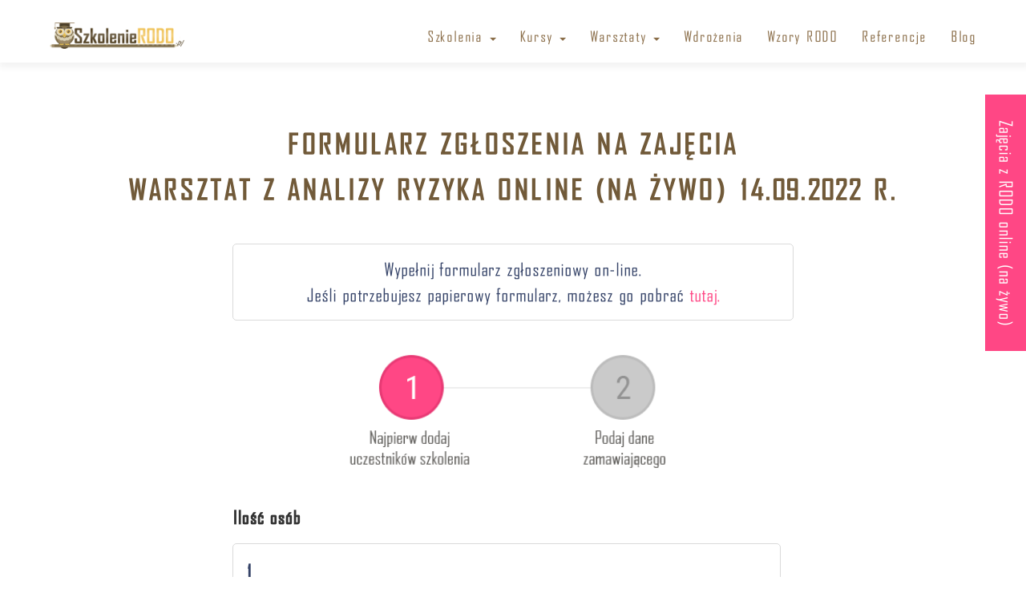

--- FILE ---
content_type: text/html; charset=UTF-8
request_url: https://szkolenierodo.pl/usluga/warsztat-z-analizy-ryzyka-online-na-zywo-09-2022-2/
body_size: 20291
content:
<!DOCTYPE html>
<!--[if lt IE 7]>  <html class="no-js lt-ie9 lt-ie8 lt-ie7" lang="pl-PL" prefix="og: http://ogp.me/ns#"> <![endif]-->
<!--[if IE 7]>     <html class="no-js lt-ie9 lt-ie8" lang="pl-PL" prefix="og: http://ogp.me/ns#"> <![endif]-->
<!--[if IE 8]>     <html class="no-js lt-ie9" lang="pl-PL" prefix="og: http://ogp.me/ns#"> <![endif]-->
<!--[if gt IE 8]><!--> <html class="no-js" lang="pl-PL" prefix="og: http://ogp.me/ns#"> <!--<![endif]-->
	<head>
		<meta charset="UTF-8">
		<meta http-equiv="X-UA-Compatible" content="IE=edge,chrome=1">
		<title>Warsztat z Analizy Ryzyka Online (na żywo) 14.09.2022 r. - SzkolenieRODO</title>
		<meta name="viewport" content="width=device-width">
		<link rel="profile" href="https://gmpg.org/xfn/11">
		<link rel="pingback" href="https://szkolenierodo.pl/xmlrpc.php">
		<link href="https://fonts.googleapis.com/css?family=Lato:300,400,700,700i&amp;subset=latin-ext" rel="stylesheet">



		
		

<!-- Global site tag (gtag.js) - Google Analytics -->
<script data-no-minify="1" async src="https://szkolenierodo.pl/wp-content/cache/busting/1/gtm-e064be263f23e9c0bf2047cab8d1c58b.js"></script>
<script>
  window.dataLayer = window.dataLayer || [];
  function gtag(){dataLayer.push(arguments);}
  gtag('js', new Date());

  gtag('config', 'UA-99744275-1');
</script>


<noscript><iframe src="https://www.googletagmanager.com/ns.html?id=GTM-5WJRQMH"
height="0" width="0" style="display:none;visibility:hidden"></iframe></noscript>




<!-- czater -->
<script>window.$czater = {tok:
"5debe8e3a59826b576d844ebd67a1a4a55bdc82a", domain:
"https://www.czater.pl/", login: undefined, email:
undefined,css_template: "0TW71Cru"};</script>
        <script
src="https://www.chater.app/static/570/assets/modules/chat/js/chat.js"
async></script>
<!-- end czater -->


        
        
<!-- End Quantcast Choice. Consent Manager Tag -->
    <style>
        .qc-cmp-button {
          background-color: #d8dbe3 !important;
          border-color: #d8dbe3 !important;
        }
        .qc-cmp-button:hover {
          background-color: transparent !important;
          border-color: #d8dbe3 !important;
        }
        .qc-cmp-alt-action,
        .qc-cmp-link {
          color: #d8dbe3 !important;
        }
        .qc-cmp-button.qc-cmp-secondary-button:hover
         {
          border-color: transparent !important;
          background-color: #d8dbe3 !important;
        }
        .qc-cmp-button {
          color: #394871 !important;
        }
        .qc-cmp-button.qc-cmp-secondary-button {
          color: #d8dbe3 !important;
        }
        .qc-cmp-button.qc-cmp-button.qc-cmp-secondary-button:hover {
          color:#ffffff !important;
        }
        .qc-cmp-button.qc-cmp-secondary-button {
          border-color: #f9fafb !important;
          background-color: #f9fafb !important;
        }
        .qc-cmp-ui,
        .qc-cmp-ui .qc-cmp-main-messaging,
        .qc-cmp-ui .qc-cmp-messaging,
        .qc-cmp-ui .qc-cmp-beta-messaging,
        .qc-cmp-ui .qc-cmp-title,
        .qc-cmp-ui .qc-cmp-sub-title,
        .qc-cmp-ui .qc-cmp-purpose-info,
        .qc-cmp-ui .qc-cmp-table,
        .qc-cmp-ui .qc-cmp-table-header,
        .qc-cmp-ui .qc-cmp-vendor-list,
        .qc-cmp-ui .qc-cmp-vendor-list-title {
            color: #394871 !important;
        }
        .qc-cmp-ui a,
        .qc-cmp-ui .qc-cmp-alt-action {
          color: #394871 !important;
        }
        .qc-cmp-ui {
            background-color: #ffffff !important;
        }
        .qc-cmp-publisher-purposes-table .qc-cmp-table-header {
          background-color: #fafafa !important;
        }
        .qc-cmp-publisher-purposes-table .qc-cmp-table-row {
          background-color: #ffffff !important;
        }
        .qc-cmp-small-toggle.qc-cmp-toggle-on,
        .qc-cmp-toggle.qc-cmp-toggle-on {
            background-color: #FF4785 !important;
            border-color: #FF4785 !important;
        }
    </style>
	
		
<!--wordpress head-->
		<script type="text/template" id="tmpl-tc-cart-options-popup">
    <div class='header'>
        <h3>{{{ data.title }}}</h3>
    </div>
    <div id='{{{ data.id }}}' class='float_editbox'>{{{ data.html }}}</div>
    <div class='footer'>
        <div class='inner'>
            <span class='tm-button button button-secondary button-large details_cancel'>{{{ data.close }}}</span>
        </div>
    </div>
</script>
<script type="text/template" id="tmpl-tc-lightbox">
    <div class="tc-lightbox-wrap">
        <span class="tc-lightbox-button tcfa tcfa-search tc-transition tcinit"></span>
    </div>
</script>
<script type="text/template" id="tmpl-tc-lightbox-zoom">
    <span class="tc-lightbox-button-close tcfa tcfa-close"></span>
    {{{ data.img }}}
</script>
<script type="text/template" id="tmpl-tc-final-totals">
    <dl class="tm-extra-product-options-totals tm-custom-price-totals">
        <# if (data.show_unit_price==true){ #>            <dt class="tm-unit-price">{{{ data.unit_price }}}</dt>
            <dd class="tm-unit-price">
                <span class="price amount options">{{{ data.formatted_unit_price }}}</span>
            </dd>        <# } #>
        <# if (data.show_options_total==true){ #>            <dt class="tm-options-totals">{{{ data.options_total }}}</dt>
            <dd class="tm-options-totals">
                <span class="price amount options">{{{ data.formatted_options_total }}}</span>
            </dd>        <# } #>
        <# if (data.show_fees_total==true){ #>            <dt class="tm-fee-totals">{{{ data.fees_total }}}</dt>
            <dd class="tm-fee-totals">
                <span class="price amount fees">{{{ data.formatted_fees_total }}}</span>
            </dd>        <# } #>
        <# if (data.show_extra_fee==true){ #>            <dt class="tm-extra-fee">{{{ data.extra_fee }}}</dt>
            <dd class="tm-extra-fee">
                <span class="price amount options extra-fee">{{{ data.formatted_extra_fee }}}</span>
            </dd>        <# } #>
        <# if (data.show_final_total==true){ #>            <dt class="tm-final-totals">{{{ data.final_total }}}</dt>
            <dd class="tm-final-totals">
                <span class="price amount final">{{{ data.formatted_final_total }}}</span>
            </dd>        <# } #>
        <# if (data.show_sign_up_fee==true){ #>            <dt class="tm-subscription-fee">{{{ data.sign_up_fee }}}</dt>
            <dd class="tm-subscription-fee">
                <span class="price amount subscription-fee">{{{ data.formatted_subscription_fee_total }}}</span>
            </dd>        <# } #>
    </dl>
</script>
<script type="text/template" id="tmpl-tc-price">
    <span class="amount">{{{ data.price.price }}}</span>
</script>
<script type="text/template" id="tmpl-tc-sale-price">
    <del>
        <span class="tc-original-price amount">{{{ data.price.original_price }}}</span>
    </del>
    <ins>
        <span class="amount">{{{ data.price.price }}}</span>
    </ins>
</script>
<script type="text/template" id="tmpl-tc-section-pop-link">
    <div id="tm-section-pop-up" class="tm-extra-product-options flasho tm_wrapper tm-section-pop-up single tm-animated appear">
        <div class='header'><h3>{{{ data.title }}}</h3></div>
        <div class="float_editbox" id="temp_for_floatbox_insert"></div>
        <div class='footer'>
            <div class='inner'>
                <span class='tm-button button button-secondary button-large details_cancel'>{{{ data.close }}}</span>
            </div>
        </div>
    </div>
</script>
<script type="text/template" id="tmpl-tc-floating-box-nks"><# if (data.values.length) {#>
    {{{ data.html_before }}}
    <div class="tc-row tm-fb-labels">
        <span class="tc-cell tc-col-3 tm-fb-title">{{{ data.option_label }}}</span>
        <span class="tc-cell tc-col-3 tm-fb-value">{{{ data.option_value }}}</span>
        <span class="tc-cell tc-col-3 tm-fb-quantity">{{{ data.option__qty }}}</span>
        <span class="tc-cell tc-col-3 tm-fb-price">{{{ data.option_lpric }}}</span>
    </div>
    <# for (var i = 0; i < data.values.length; i++) { #>
    <# if (data.values[i].label_show=='' || data.values[i].value_show=='') {#>
        <div class="tc-row">
            <# if (data.values[i].label_show=='') {#>
                <span class="tc-cell tc-col-3 tm-fb-title">{{{ data.values[i].title }}}</span>
                <# } #>
                    <# if (data.values[i].value_show=='') {#>
                        <span class="tc-cell tc-col-3 tm-fb-value">{{{ data.values[i].value }}}</span>
                        <# } #>
                            <span class="tc-cell tc-col-3 tm-fb-quantity">{{{ data.values[i].quantity }}}</span>
                            <span class="tc-cell tc-col-3 tm-fb-price">{{{ data.values[i].price }}}</span>
        </div>
        <# } #>
            <# } #>
                {{{ data.html_after }}}
                {{{ data.totals }}}
                <# }#></script>
<script type="text/template" id="tmpl-tc-floating-box"><# if (data.values.length) {#>
    {{{ data.html_before }}}
    <dl class="tm-fb">
        <# for (var i = 0; i < data.values.length; i++) { #>
        <# if (data.values[i].label_show=='') {#>
            <dt class="tm-fb-title">{{{ data.values[i].title }}}</dt>
            <# } #>
                <# if (data.values[i].value_show=='') {#>
                    <dd class="tm-fb-value">{{{ data.values[i].value }}}</dd>
                    <# } #>
                        <# } #>
    </dl>
    {{{ data.html_after }}}
    {{{ data.totals }}}
    <# }#></script>
<script type="text/template" id="tmpl-tc-chars-remanining">
    <span class="tc-chars">
		<span class="tc-chars-remanining">{{{ data.maxlength }}}</span>
		<span class="tc-remaining"> {{{ data.characters_remaining }}}</span>
	</span>
</script>
<script class="tm-hidden" type="text/template" id="tmpl-tc-formatted-price"><span class="woocommerce-Price-amount amount">{{{ data.price }}}&nbsp;<span class="woocommerce-Price-currencySymbol">&#122;&#322;</span></span> <small class="woocommerce-price-suffix">+23% VAT</small></script>
<script type="text/template" id="tmpl-tc-upload-messages">
    <div class="header">
        <h3>{{{ data.title }}}</h3>
    </div>
    <div class="float_editbox" id="temp_for_floatbox_insert">
        <div class="tc-upload-messages">
            <div class="tc-upload-message">{{{ data.message }}}</div>
            <# for (var i in data.files) {
                    if (data.files.hasOwnProperty(i)) {#>
                <div class="tc-upload-files">{{{ data.files[i] }}}</div>
                <# }
                        }#>
        </div>
    </div>
    <div class="footer">
        <div class="inner">
            &nbsp;
        </div>
    </div>
</script><script id="cookieyes" type="text/javascript" src="https://cdn-cookieyes.com/client_data/437bbe9405ea1cb800f1493b/script.js"></script>
<!-- This site is optimized with the Yoast SEO plugin v8.2.1 - https://yoast.com/wordpress/plugins/seo/ -->
<link rel="canonical" href="https://szkolenierodo.pl/usluga/warsztat-z-analizy-ryzyka-online-na-zywo-09-2022-2/" />
<meta property="og:locale" content="pl_PL" />
<meta property="og:type" content="article" />
<meta property="og:title" content="Warsztat z Analizy Ryzyka Online (na żywo) 14.09.2022 r. - SzkolenieRODO" />
<meta property="og:url" content="https://szkolenierodo.pl/usluga/warsztat-z-analizy-ryzyka-online-na-zywo-09-2022-2/" />
<meta property="og:site_name" content="SzkolenieRODO" />
<meta property="og:image" content="https://szkolenierodo.pl/wp-content/uploads/2018/11/warsztat-z-analizy-ryzyka-rodo.jpg" />
<meta property="og:image:secure_url" content="https://szkolenierodo.pl/wp-content/uploads/2018/11/warsztat-z-analizy-ryzyka-rodo.jpg" />
<meta property="og:image:width" content="300" />
<meta property="og:image:height" content="220" />
<meta property="og:image:alt" content="warsztat z analizy ryzyka rodo" />
<meta name="twitter:card" content="summary" />
<meta name="twitter:title" content="Warsztat z Analizy Ryzyka Online (na żywo) 14.09.2022 r. - SzkolenieRODO" />
<meta name="twitter:image" content="https://szkolenierodo.pl/wp-content/uploads/2018/11/warsztat-z-analizy-ryzyka-rodo.jpg" />
<script type='application/ld+json'>{"@context":"https:\/\/schema.org","@type":"BreadcrumbList","itemListElement":[{"@type":"ListItem","position":1,"item":{"@id":"https:\/\/szkolenierodo.pl\/","name":"Strona g\u0142\u00f3wna"}},{"@type":"ListItem","position":2,"item":{"@id":"https:\/\/szkolenierodo.pl\/usluga\/warsztat-z-analizy-ryzyka-online-na-zywo-09-2022-2\/","name":"Warsztat z Analizy Ryzyka Online (na \u017cywo) 14.09.2022 r."}}]}</script>
<!-- / Yoast SEO plugin. -->

<link rel='dns-prefetch' href='//www.google.com' />
<link rel="alternate" type="application/rss+xml" title="SzkolenieRODO &raquo; Kanał z wpisami" href="https://szkolenierodo.pl/feed/" />
<link rel="alternate" type="application/rss+xml" title="SzkolenieRODO &raquo; Kanał z komentarzami" href="https://szkolenierodo.pl/comments/feed/" />
<style type="text/css">
img.wp-smiley,
img.emoji {
	display: inline !important;
	border: none !important;
	box-shadow: none !important;
	height: 1em !important;
	width: 1em !important;
	margin: 0 .07em !important;
	vertical-align: -0.1em !important;
	background: none !important;
	padding: 0 !important;
}
</style>
<link rel='stylesheet' id='bxslider-css-css'  href='https://szkolenierodo.pl/wp-content/plugins/kiwi-logo-carousel/third-party/jquery.bxslider/jquery.bxslider.css?ver=4.9.28' type='text/css' media='' />
<link rel='stylesheet' id='kiwi-logo-carousel-styles-css'  href='https://szkolenierodo.pl/wp-content/plugins/kiwi-logo-carousel/custom-styles.css?ver=4.9.28' type='text/css' media='' />
<link rel='stylesheet' id='tc-epo-css-css'  href='https://szkolenierodo.pl/wp-content/plugins/woocommerce-tm-extra-product-options/assets/css/epo.min.css?ver=4.6.9.3' type='text/css' media='all' />
<link rel='stylesheet' id='contact-form-7-css'  href='https://szkolenierodo.pl/wp-content/plugins/contact-form-7/includes/css/styles.css?ver=5.0.4' type='text/css' media='all' />
<link rel='stylesheet' id='cf7cf-style-css'  href='https://szkolenierodo.pl/wp-content/plugins/cf7-conditional-fields/style.css?ver=1.4.1' type='text/css' media='all' />
<link rel='stylesheet' id='jquery-dropdown-cart-css'  href='https://szkolenierodo.pl/wp-content/plugins/woocommerce-dropdown-cart/css/style.min.css?ver=4.9.28' type='text/css' media='all' />
<link rel='stylesheet' id='woocommerce-layout-css'  href='https://szkolenierodo.pl/wp-content/plugins/woocommerce/assets/css/woocommerce-layout.css?ver=3.4.8' type='text/css' media='all' />
<link rel='stylesheet' id='woocommerce-smallscreen-css'  href='https://szkolenierodo.pl/wp-content/plugins/woocommerce/assets/css/woocommerce-smallscreen.css?ver=3.4.8' type='text/css' media='only screen and (max-width: 768px)' />
<link rel='stylesheet' id='woocommerce-general-css'  href='https://szkolenierodo.pl/wp-content/plugins/woocommerce/assets/css/woocommerce.css?ver=3.4.8' type='text/css' media='all' />
<style id='woocommerce-inline-inline-css' type='text/css'>
.woocommerce form .form-row .required { visibility: visible; }
</style>
<link rel='stylesheet' id='dlm-frontend-css'  href='https://szkolenierodo.pl/wp-content/plugins/download-monitor/assets/css/frontend.css?ver=4.2.0' type='text/css' media='all' />
<link rel='stylesheet' id='bootstrap-style-css'  href='https://szkolenierodo.pl/wp-content/themes/rodo/css/bootstrap.min.css?ver=4.9.28' type='text/css' media='all' />
<link rel='stylesheet' id='fontawesome-style-css'  href='https://szkolenierodo.pl/wp-content/themes/rodo/css/font-awesome.min.css?ver=4.9.28' type='text/css' media='all' />
<link rel='stylesheet' id='popup-style-css'  href='https://szkolenierodo.pl/wp-content/themes/rodo/css/popup.css?ver=4.9.28' type='text/css' media='all' />
<link rel='stylesheet' id='owl-style-css'  href='https://szkolenierodo.pl/wp-content/themes/rodo/css/owl.carousel.css?ver=4.9.28' type='text/css' media='all' />
<link rel='stylesheet' id='slick-css'  href='https://szkolenierodo.pl/wp-content/themes/rodo/js/vendor/slick.css?ver=4.9.28' type='text/css' media='all' />
<link rel='stylesheet' id='main-style-css'  href='https://szkolenierodo.pl/wp-content/themes/rodo/css/main.css?ver=4.9.28' type='text/css' media='all' />
<link rel='stylesheet' id='bootstrap-basic-style-css'  href='https://szkolenierodo.pl/wp-content/themes/rodo/style.css?ver=4.9.28' type='text/css' media='all' />
<link rel='stylesheet' id='fancybox-css'  href='https://szkolenierodo.pl/wp-content/plugins/easy-fancybox/css/jquery.fancybox.1.3.22.min.css' type='text/css' media='screen' />
<link rel='stylesheet' id='popup-maker-site-css'  href='//szkolenierodo.pl/wp-content/uploads/pum/pum-site-styles.css?generated=1588373331&#038;ver=1.7.30' type='text/css' media='all' />
<script type='text/javascript' src='https://szkolenierodo.pl/wp-includes/js/jquery/jquery.js?ver=1.12.4'></script>
<script type='text/javascript' src='https://szkolenierodo.pl/wp-includes/js/jquery/jquery-migrate.min.js?ver=1.4.1'></script>
<script type='text/javascript' src='https://szkolenierodo.pl/wp-content/plugins/woocommerce-dropdown-cart/js/main.min.js?ver=4.9.28'></script>
<link rel='https://api.w.org/' href='https://szkolenierodo.pl/wp-json/' />
<link rel="EditURI" type="application/rsd+xml" title="RSD" href="https://szkolenierodo.pl/xmlrpc.php?rsd" />
<link rel="wlwmanifest" type="application/wlwmanifest+xml" href="https://szkolenierodo.pl/wp-includes/wlwmanifest.xml" /> 
<link rel='shortlink' href='https://szkolenierodo.pl/?p=16256' />
<link rel="alternate" type="application/json+oembed" href="https://szkolenierodo.pl/wp-json/oembed/1.0/embed?url=https%3A%2F%2Fszkolenierodo.pl%2Fusluga%2Fwarsztat-z-analizy-ryzyka-online-na-zywo-09-2022-2%2F" />
<link rel="alternate" type="text/xml+oembed" href="https://szkolenierodo.pl/wp-json/oembed/1.0/embed?url=https%3A%2F%2Fszkolenierodo.pl%2Fusluga%2Fwarsztat-z-analizy-ryzyka-online-na-zywo-09-2022-2%2F&#038;format=xml" />
<style type="text/css">/* =Responsive Map fix
-------------------------------------------------------------- */
.pw_map_canvas img {
	max-width: none;
}</style>	<noscript><style>.woocommerce-product-gallery{ opacity: 1 !important; }</style></noscript>
	<link rel="icon" href="https://szkolenierodo.pl/wp-content/uploads/2017/05/kurs-rodo-SzkolenieRodo.pl-Logo-100x100.jpg" sizes="32x32" />
<link rel="icon" href="https://szkolenierodo.pl/wp-content/uploads/2017/05/kurs-rodo-SzkolenieRodo.pl-Logo-300x300.jpg" sizes="192x192" />
<link rel="apple-touch-icon-precomposed" href="https://szkolenierodo.pl/wp-content/uploads/2017/05/kurs-rodo-SzkolenieRodo.pl-Logo-300x300.jpg" />
<meta name="msapplication-TileImage" content="https://szkolenierodo.pl/wp-content/uploads/2017/05/kurs-rodo-SzkolenieRodo.pl-Logo-300x300.jpg" />


	</head>
	<body data-rsssl=1 class="product-template-default single single-product postid-16256 woocommerce woocommerce-page woocommerce-no-js">

<!-- Google Tag Manager (noscript) -->

<!-- End Google Tag Manager (noscript) -->		
	

<script>
document.addEventListener( 'wpcf7mailsent', function( event ) {
    	ga('send', 'event', 'Contact', 'Submit_Form');
}, false );
</script>
		
		
	 	
	<header class="top  tpost" role="banner">	
            <nav class="navbar navbar-default navbar-fixed-top" role="navigation"> 
                <div class="container page-container">
                    <div class="col-md-12">
                        <div class="row main-navigation">
<div class="col-sm-2">
	
							
                            <div class="navbar-header">
                                <button type="button" class="navbar-toggle thome" data-toggle="collapse" data-target=".navbar-primary-collapse">
                                    <span class="sr-only">Toggle navigation</span>
                                    <span class="icon-bar"></span>
                                    <span class="icon-bar"></span>
                                    <span class="icon-bar"></span>
                                </button>					
                                <a href="https://szkolenierodo.pl/" title="SzkolenieRODO" rel="home" class="logo"><img src="https://szkolenierodo.pl/wp-content/uploads/2017/05/kurs-rodo-Logo-SzkolenieRodo.pl.png" alt="SzkolenieRODO" /></a>
	</div></div>

	
							<div class="col-sm-10">
							    <div class="menu_home collapse navbar-collapse navbar-primary-collapse">
                                <ul id="menu-menu-1" class="nav navbar-nav navbar-right cl-effect-14"><li id="menu-item-5588" class="menu-item menu-item-type-custom menu-item-object-custom menu-item-has-children menu-item-5588 dropdown" data-dropdown="dropdown"><a class="dropdown-toggle" data-toggle="dropdown">Szkolenia <span class="caret"></span> </a>
<ul class="sub-menu dropdown-menu">
	<li id="menu-item-5424" class="menu-item menu-item-type-post_type menu-item-object-page menu-item-5424"><a href="https://szkolenierodo.pl/szkolenie-rodo/">Szkolenie RODO (8h)</a></li>
	<li id="menu-item-9712" class="menu-item menu-item-type-post_type menu-item-object-page menu-item-9712"><a href="https://szkolenierodo.pl/szkolenia-dedykowane/">Szkolenia dedykowane</a></li>
	<li id="menu-item-12544" class="menu-item menu-item-type-post_type menu-item-object-page menu-item-12544"><a href="https://szkolenierodo.pl/szkolenie-rodo-online-na-zywo/">Szkolenie RODO Online (na żywo)</a></li>
</ul>
</li>
<li id="menu-item-5590" class="menu-item menu-item-type-custom menu-item-object-custom menu-item-has-children menu-item-5590 dropdown" data-dropdown="dropdown"><a class="dropdown-toggle" data-toggle="dropdown">Kursy <span class="caret"></span> </a>
<ul class="sub-menu dropdown-menu">
	<li id="menu-item-5707" class="menu-item menu-item-type-post_type menu-item-object-page menu-item-5707"><a href="https://szkolenierodo.pl/kurs-iod/">Kurs IOD (16h)</a></li>
	<li id="menu-item-12543" class="menu-item menu-item-type-post_type menu-item-object-page menu-item-12543"><a href="https://szkolenierodo.pl/kurs-iod-online-na-zywo/">Kurs IOD Online (na żywo)</a></li>
	<li id="menu-item-5706" class="menu-item menu-item-type-post_type menu-item-object-page menu-item-5706"><a href="https://szkolenierodo.pl/kurs-rodo/">Kurs RODO (32h)</a></li>
</ul>
</li>
<li id="menu-item-5592" class="menu-item menu-item-type-custom menu-item-object-custom menu-item-has-children menu-item-5592 dropdown" data-dropdown="dropdown"><a class="dropdown-toggle" data-toggle="dropdown">Warsztaty <span class="caret"></span> </a>
<ul class="sub-menu dropdown-menu">
	<li id="menu-item-5708" class="menu-item menu-item-type-post_type menu-item-object-page menu-item-5708"><a href="https://szkolenierodo.pl/warsztaty-rodo-2-2/">Warsztaty RODO (16h)</a></li>
	<li id="menu-item-5594" class="menu-item menu-item-type-post_type menu-item-object-page menu-item-5594"><a href="https://szkolenierodo.pl/warsztat-rodo-z-analizy-ryzyka-2/">Warsztat RODO z Analizy Ryzyka, Audytów i DPIA (8h)</a></li>
	<li id="menu-item-5593" class="menu-item menu-item-type-post_type menu-item-object-page menu-item-5593"><a href="https://szkolenierodo.pl/warsztat-rodo-z-rejestru-czynnosci/">Warsztat RODO z Rejestru Czynności, Retencji i Transferów (8h)</a></li>
</ul>
</li>
<li id="menu-item-7572" class="menu-item menu-item-type-post_type menu-item-object-page menu-item-7572"><a href="https://szkolenierodo.pl/wdrozenia/">Wdrożenia</a></li>
<li id="menu-item-7915" class="menu-item menu-item-type-post_type menu-item-object-page menu-item-7915"><a href="https://szkolenierodo.pl/wzory-dokumentacji-rodo/">Wzory RODO</a></li>
<li id="menu-item-6894" class="menu-item menu-item-type-post_type menu-item-object-page menu-item-6894"><a href="https://szkolenierodo.pl/referencje/">Referencje</a></li>
<li id="menu-item-305" class="menu-item menu-item-type-post_type menu-item-object-page menu-item-305"><a href="https://szkolenierodo.pl/blog/">Blog</a></li>
</ul>                           
								</div></div>

							 <div class="col-md-2 hidden-md hidden-sm hidden-xs"  style="display:none;" >	<div class="cta_menu btn-scroll">

							





									
									<a href="">ZAPISZ SIĘ</a>											






							
	</div></div>





							
<!--.navbar-collapse-->  
                        </div><!--.main-navigation-->
                    </div>




                </div>
        	</nav>     
			</header>

		 



				        <div class="margin90"></div>
								<div class="container page-container"  id="sc-main">
			
			<div id="content" class="row row-with-vspace site-content">
        
	<div id="primary" class="content-area"><main id="main" class="site-main" role="main">
		
			<header class="entry-header">
		<h1 class="entry-title h_header h_fr">
		FORMULARZ ZGŁOSZENIA NA ZAJĘCIA
		</h1>
		<h2 class="entry-title h_header h_fr2">Warsztat z Analizy Ryzyka Online (na żywo) 14.09.2022 r.</h2>
	</header><!-- .entry-header -->
<div class="container">
	<div class="box_formularz_papierowy">
	Wypełnij formularz zgłoszeniowy on-line.<br>
    Jeśli potrzebujesz papierowy formularz, możesz go pobrać <a target="_blank" href="https://szkolenierodo.pl/wp-content/uploads/2025/01/SzkolenieRODO.pl-formularz-zapisu-na-zajęcia-otwarte-oraz-online.docx">tutaj.</a>	
	</div>
</div>
<div class="etap etap-1"></div>
<div id="product-16256" class="post-16256 product type-product status-publish has-post-thumbnail product_cat-warsztat-z-ar tm-has-options first instock sale taxable shipping-taxable purchasable product-type-simple">

	<div class="szkl_form">
		
	
	<form class="cart" action="https://szkolenierodo.pl/usluga/warsztat-z-analizy-ryzyka-online-na-zywo-09-2022-2/" method="post" enctype='multipart/form-data'>
		<input type="hidden" class="tm-epo-counter" name="tm-epo-counter" value="1" /><input type="hidden" class="tc-add-to-cart" name="tcaddtocart" value="16256" /><div data-epo-id="1"
     data-cart-id="main"
     data-product-id="16256"
     class="tc-extra-product-options tm-extra-product-options tm-custom-prices tc-clearfix tm-product-id-16256 tm-cart-main"
     id="tm-extra-product-options">
    <div class="tm-extra-product-options-inner">
        <ul id="tm-extra-product-options-fields" class="tm-extra-product-options-fields">                            <li id="tm-epo-field-0" class="tm-extra-product-options-field nopadding"><div data-uniqid="5eab8156318557.52286576"
     data-logic=""
     data-haslogic=""
     class="cpf-section tm-row tm-cell col-12 ">
<div data-uniqid="5eab8156318604.05374094"
     data-logic=""
     data-haslogic=""
     data-fblabelshow=""
     data-fbvalueshow=""
     class="cpf_hide_element tm-cell col-12 cpf-type-textfield">
<label class="tm-epo-field-label">Ilość osób</label>    <div class="tm-extra-product-options-container">
<ul data-rules="[[&quot;549&quot;]]"
    data-original-rules="[[&quot;649&quot;]]"
    data-rulestype="[[&quot;step&quot;]]"
	data-tm-validation="{&quot;min&quot;:1,&quot;max&quot;:12}"     class="tmcp-ul-wrap tmcp-elements tm-extra-product-options-textfield tm-element-ul-textfield element_0">
	<li class="tmcp-field-wrap">
	    <label for="tmcp_textfield_1">
        <input placeholder="Liczba osób" class="tmcp-field tm-epo-field tmcp-textfield"
           name="tmcp_textfield_0"
           data-price=""
           data-rules="[[&quot;549&quot;]]"
           data-original-rules="[[&quot;649&quot;]]"
           data-rulestype="[[&quot;step&quot;]]"
           data-freechars=""
           value="1"
           id="tmcp_textfield_1"
           tabindex="1" 
                      type="number" step="any" pattern="[0-9]" inputmode="numeric" min="1" max="12" /></label>
	<span class="price tc-price  hidden"><span class="amount">549 &#122;&#322;</span></span>		</li></ul></div>
</div>
<div class="cpfclear"></div><div data-uniqid="5eab8156318742.06782332"
     data-logic=""
     data-haslogic=""
     data-fblabelshow=""
     data-fbvalueshow=""
     class="cpf_hide_element tm-cell col-12 cpf-type-header dn_margin-div">
<h2 class="tm-epo-field-label">Dane uczestników (pola nieobowiązkowe)</h2></div>
</div><div class="cpfclear"></div><div data-uniqid="5eab8156318589.25489736"
     data-logic=""
     data-haslogic=""
     class="cpf-section tm-row tm-cell col-12 ucz-wh">
<div data-uniqid="5eab8156318743.35059529"
     data-logic=""
     data-haslogic=""
     data-fblabelshow=""
     data-fbvalueshow=""
     class="cpf_hide_element tm-cell col-12 cpf-type-header">
<h3 class="tm-epo-field-label">Uczestnik 1</h3></div>
<div class="cpfclear"></div><div data-uniqid="5eab8156318601.61949539"
     data-logic=""
     data-haslogic=""
     data-fblabelshow=""
     data-fbvalueshow=""
     class="cpf_hide_element tm-cell col-6 cpf-type-textfield">
    <div class="tm-extra-product-options-container">
<ul data-rules="[[&quot;&quot;]]"
    data-original-rules="[[&quot;&quot;]]"
    data-rulestype="[[&quot;&quot;]]"
	data-tm-validation="[]"     class="tmcp-ul-wrap tmcp-elements tm-extra-product-options-textfield tm-element-ul-textfield element_1">
	<li class="tmcp-field-wrap">
	    <label for="tmcp_textfield_2">
        <input placeholder="Imię i nazwisko uczestnika" class="tmcp-field tm-epo-field tmcp-textfield"
           name="tmcp_textfield_1"
           data-price=""
           data-rules="[[&quot;&quot;]]"
           data-original-rules="[[&quot;&quot;]]"
           data-rulestype="[[&quot;&quot;]]"
           data-freechars=""
           value=""
           id="tmcp_textfield_2"
           tabindex="2" 
                      type="text" /></label>
	<span class="price tc-price  hidden"><span class="amount"> &#122;&#322;</span></span>		</li></ul></div>
</div>
<div data-uniqid="5eab8156318612.83270354"
     data-logic=""
     data-haslogic=""
     data-fblabelshow=""
     data-fbvalueshow=""
     class="cpf_hide_element tm-cell col-6 cpf-type-textfield">
    <div class="tm-extra-product-options-container">
<ul data-rules="[[&quot;&quot;]]"
    data-original-rules="[[&quot;&quot;]]"
    data-rulestype="[[&quot;&quot;]]"
	data-tm-validation="[]"     class="tmcp-ul-wrap tmcp-elements tm-extra-product-options-textfield tm-element-ul-textfield element_2">
	<li class="tmcp-field-wrap">
	    <label for="tmcp_textfield_3">
        <input placeholder="Stanowisko uczestnika" class="tmcp-field tm-epo-field tmcp-textfield"
           name="tmcp_textfield_2"
           data-price=""
           data-rules="[[&quot;&quot;]]"
           data-original-rules="[[&quot;&quot;]]"
           data-rulestype="[[&quot;&quot;]]"
           data-freechars=""
           value=""
           id="tmcp_textfield_3"
           tabindex="3" 
                      type="text" /></label>
	<span class="price tc-price  hidden"><span class="amount"> &#122;&#322;</span></span>		</li></ul></div>
</div>
<div class="cpfclear"></div><div data-uniqid="5eab8156318613.06694048"
     data-logic=""
     data-haslogic=""
     data-fblabelshow=""
     data-fbvalueshow=""
     class="cpf_hide_element tm-cell col-12 cpf-type-textfield">
    <div class="tm-extra-product-options-container">
<ul data-rules="[[&quot;&quot;]]"
    data-original-rules="[[&quot;&quot;]]"
    data-rulestype="[[&quot;&quot;]]"
	data-tm-validation="[]"     class="tmcp-ul-wrap tmcp-elements tm-extra-product-options-textfield tm-element-ul-textfield element_3">
	<li class="tmcp-field-wrap">
	    <label for="tmcp_textfield_4">
        <input placeholder="E-mail uczestnika" class="tmcp-field tm-epo-field tmcp-textfield"
           name="tmcp_textfield_3"
           data-price=""
           data-rules="[[&quot;&quot;]]"
           data-original-rules="[[&quot;&quot;]]"
           data-rulestype="[[&quot;&quot;]]"
           data-freechars=""
           value=""
           id="tmcp_textfield_4"
           tabindex="4" 
                      type="text" /></label>
	<span class="price tc-price  hidden"><span class="amount"> &#122;&#322;</span></span>		</li></ul></div>
</div>
</div><div class="cpfclear"></div><div data-uniqid="5eab8156318595.54239007"
     data-logic="{&quot;section&quot;:&quot;5eab8156318595.54239007&quot;,&quot;toggle&quot;:&quot;show&quot;,&quot;what&quot;:&quot;any&quot;,&quot;rules&quot;:[{&quot;section&quot;:&quot;5eab8156318557.52286576&quot;,&quot;element&quot;:0,&quot;operator&quot;:&quot;is&quot;,&quot;value&quot;:&quot;2&quot;},{&quot;section&quot;:&quot;5eab8156318557.52286576&quot;,&quot;element&quot;:0,&quot;operator&quot;:&quot;is&quot;,&quot;value&quot;:&quot;3&quot;},{&quot;section&quot;:&quot;5eab8156318557.52286576&quot;,&quot;element&quot;:0,&quot;operator&quot;:&quot;is&quot;,&quot;value&quot;:&quot;4&quot;},{&quot;section&quot;:&quot;5eab8156318557.52286576&quot;,&quot;element&quot;:0,&quot;operator&quot;:&quot;is&quot;,&quot;value&quot;:&quot;5&quot;},{&quot;section&quot;:&quot;5eab8156318557.52286576&quot;,&quot;element&quot;:0,&quot;operator&quot;:&quot;is&quot;,&quot;value&quot;:&quot;6&quot;},{&quot;section&quot;:&quot;5eab8156318557.52286576&quot;,&quot;element&quot;:0,&quot;operator&quot;:&quot;is&quot;,&quot;value&quot;:&quot;7&quot;},{&quot;section&quot;:&quot;5eab8156318557.52286576&quot;,&quot;element&quot;:0,&quot;operator&quot;:&quot;is&quot;,&quot;value&quot;:&quot;8&quot;},{&quot;section&quot;:&quot;5eab8156318557.52286576&quot;,&quot;element&quot;:0,&quot;operator&quot;:&quot;is&quot;,&quot;value&quot;:&quot;9&quot;},{&quot;section&quot;:&quot;5eab8156318557.52286576&quot;,&quot;element&quot;:0,&quot;operator&quot;:&quot;is&quot;,&quot;value&quot;:&quot;10&quot;},{&quot;section&quot;:&quot;5eab8156318557.52286576&quot;,&quot;element&quot;:0,&quot;operator&quot;:&quot;is&quot;,&quot;value&quot;:&quot;11&quot;},{&quot;section&quot;:&quot;5eab8156318557.52286576&quot;,&quot;element&quot;:0,&quot;operator&quot;:&quot;is&quot;,&quot;value&quot;:&quot;12&quot;}]}"
     data-haslogic="1"
     class="cpf-section tm-row tm-cell col-12 ucz-gray">
<div data-uniqid="5eab8156318759.19271074"
     data-logic=""
     data-haslogic=""
     data-fblabelshow=""
     data-fbvalueshow=""
     class="cpf_hide_element tm-cell col-12 cpf-type-header">
<h3 class="tm-epo-field-label">Uczestnik 2</h3></div>
<div class="cpfclear"></div><div data-uniqid="5eab8156318621.06413626"
     data-logic=""
     data-haslogic=""
     data-fblabelshow=""
     data-fbvalueshow=""
     class="cpf_hide_element tm-cell col-6 cpf-type-textfield">
    <div class="tm-extra-product-options-container">
<ul data-rules="[[&quot;&quot;]]"
    data-original-rules="[[&quot;&quot;]]"
    data-rulestype="[[&quot;&quot;]]"
	data-tm-validation="[]"     class="tmcp-ul-wrap tmcp-elements tm-extra-product-options-textfield tm-element-ul-textfield element_4">
	<li class="tmcp-field-wrap">
	    <label for="tmcp_textfield_5">
        <input placeholder="Imię i nazwisko uczestnika" class="tmcp-field tm-epo-field tmcp-textfield"
           name="tmcp_textfield_4"
           data-price=""
           data-rules="[[&quot;&quot;]]"
           data-original-rules="[[&quot;&quot;]]"
           data-rulestype="[[&quot;&quot;]]"
           data-freechars=""
           value=""
           id="tmcp_textfield_5"
           tabindex="5" 
                      type="text" /></label>
	<span class="price tc-price  hidden"><span class="amount"> &#122;&#322;</span></span>		</li></ul></div>
</div>
<div data-uniqid="5eab8156318625.94649651"
     data-logic=""
     data-haslogic=""
     data-fblabelshow=""
     data-fbvalueshow=""
     class="cpf_hide_element tm-cell col-6 cpf-type-textfield">
    <div class="tm-extra-product-options-container">
<ul data-rules="[[&quot;&quot;]]"
    data-original-rules="[[&quot;&quot;]]"
    data-rulestype="[[&quot;&quot;]]"
	data-tm-validation="[]"     class="tmcp-ul-wrap tmcp-elements tm-extra-product-options-textfield tm-element-ul-textfield element_5">
	<li class="tmcp-field-wrap">
	    <label for="tmcp_textfield_6">
        <input placeholder="Stanowisko uczestnika" class="tmcp-field tm-epo-field tmcp-textfield"
           name="tmcp_textfield_5"
           data-price=""
           data-rules="[[&quot;&quot;]]"
           data-original-rules="[[&quot;&quot;]]"
           data-rulestype="[[&quot;&quot;]]"
           data-freechars=""
           value=""
           id="tmcp_textfield_6"
           tabindex="6" 
                      type="text" /></label>
	<span class="price tc-price  hidden"><span class="amount"> &#122;&#322;</span></span>		</li></ul></div>
</div>
<div class="cpfclear"></div><div data-uniqid="5eab8156318630.63982090"
     data-logic=""
     data-haslogic=""
     data-fblabelshow=""
     data-fbvalueshow=""
     class="cpf_hide_element tm-cell col-12 cpf-type-textfield">
    <div class="tm-extra-product-options-container">
<ul data-rules="[[&quot;&quot;]]"
    data-original-rules="[[&quot;&quot;]]"
    data-rulestype="[[&quot;&quot;]]"
	data-tm-validation="[]"     class="tmcp-ul-wrap tmcp-elements tm-extra-product-options-textfield tm-element-ul-textfield element_6">
	<li class="tmcp-field-wrap">
	    <label for="tmcp_textfield_7">
        <input placeholder="E-mail uczestnika" class="tmcp-field tm-epo-field tmcp-textfield"
           name="tmcp_textfield_6"
           data-price=""
           data-rules="[[&quot;&quot;]]"
           data-original-rules="[[&quot;&quot;]]"
           data-rulestype="[[&quot;&quot;]]"
           data-freechars=""
           value=""
           id="tmcp_textfield_7"
           tabindex="7" 
                      type="text" /></label>
	<span class="price tc-price  hidden"><span class="amount"> &#122;&#322;</span></span>		</li></ul></div>
</div>
</div><div class="cpfclear"></div><div data-uniqid="5eab8156318599.41854377"
     data-logic="{&quot;section&quot;:&quot;5eab8156318599.41854377&quot;,&quot;toggle&quot;:&quot;show&quot;,&quot;what&quot;:&quot;any&quot;,&quot;rules&quot;:[{&quot;section&quot;:&quot;5eab8156318557.52286576&quot;,&quot;element&quot;:0,&quot;operator&quot;:&quot;is&quot;,&quot;value&quot;:&quot;3&quot;},{&quot;section&quot;:&quot;5eab8156318557.52286576&quot;,&quot;element&quot;:0,&quot;operator&quot;:&quot;is&quot;,&quot;value&quot;:&quot;4&quot;},{&quot;section&quot;:&quot;5eab8156318557.52286576&quot;,&quot;element&quot;:0,&quot;operator&quot;:&quot;is&quot;,&quot;value&quot;:&quot;5&quot;},{&quot;section&quot;:&quot;5eab8156318557.52286576&quot;,&quot;element&quot;:0,&quot;operator&quot;:&quot;is&quot;,&quot;value&quot;:&quot;6&quot;},{&quot;section&quot;:&quot;5eab8156318557.52286576&quot;,&quot;element&quot;:0,&quot;operator&quot;:&quot;is&quot;,&quot;value&quot;:&quot;7&quot;},{&quot;section&quot;:&quot;5eab8156318557.52286576&quot;,&quot;element&quot;:0,&quot;operator&quot;:&quot;is&quot;,&quot;value&quot;:&quot;8&quot;},{&quot;section&quot;:&quot;5eab8156318557.52286576&quot;,&quot;element&quot;:0,&quot;operator&quot;:&quot;is&quot;,&quot;value&quot;:&quot;9&quot;},{&quot;section&quot;:&quot;5eab8156318557.52286576&quot;,&quot;element&quot;:0,&quot;operator&quot;:&quot;is&quot;,&quot;value&quot;:&quot;10&quot;},{&quot;section&quot;:&quot;5eab8156318557.52286576&quot;,&quot;element&quot;:0,&quot;operator&quot;:&quot;is&quot;,&quot;value&quot;:&quot;11&quot;},{&quot;section&quot;:&quot;5eab8156318557.52286576&quot;,&quot;element&quot;:0,&quot;operator&quot;:&quot;is&quot;,&quot;value&quot;:&quot;12&quot;}]}"
     data-haslogic="1"
     class="cpf-section tm-row tm-cell col-12 ucz-wh">
<div data-uniqid="5eab8156318758.83166230"
     data-logic=""
     data-haslogic=""
     data-fblabelshow=""
     data-fbvalueshow=""
     class="cpf_hide_element tm-cell col-12 cpf-type-header">
<h3 class="tm-epo-field-label">Uczestnik 3</h3></div>
<div class="cpfclear"></div><div data-uniqid="5eab8156318633.32978870"
     data-logic=""
     data-haslogic=""
     data-fblabelshow=""
     data-fbvalueshow=""
     class="cpf_hide_element tm-cell col-6 cpf-type-textfield">
    <div class="tm-extra-product-options-container">
<ul data-rules="[[&quot;&quot;]]"
    data-original-rules="[[&quot;&quot;]]"
    data-rulestype="[[&quot;&quot;]]"
	data-tm-validation="[]"     class="tmcp-ul-wrap tmcp-elements tm-extra-product-options-textfield tm-element-ul-textfield element_7">
	<li class="tmcp-field-wrap">
	    <label for="tmcp_textfield_8">
        <input placeholder="Imię i nazwisko uczestnika" class="tmcp-field tm-epo-field tmcp-textfield"
           name="tmcp_textfield_7"
           data-price=""
           data-rules="[[&quot;&quot;]]"
           data-original-rules="[[&quot;&quot;]]"
           data-rulestype="[[&quot;&quot;]]"
           data-freechars=""
           value=""
           id="tmcp_textfield_8"
           tabindex="8" 
                      type="text" /></label>
	<span class="price tc-price  hidden"><span class="amount"> &#122;&#322;</span></span>		</li></ul></div>
</div>
<div data-uniqid="5eab8156318646.83917531"
     data-logic=""
     data-haslogic=""
     data-fblabelshow=""
     data-fbvalueshow=""
     class="cpf_hide_element tm-cell col-6 cpf-type-textfield">
    <div class="tm-extra-product-options-container">
<ul data-rules="[[&quot;&quot;]]"
    data-original-rules="[[&quot;&quot;]]"
    data-rulestype="[[&quot;&quot;]]"
	data-tm-validation="[]"     class="tmcp-ul-wrap tmcp-elements tm-extra-product-options-textfield tm-element-ul-textfield element_8">
	<li class="tmcp-field-wrap">
	    <label for="tmcp_textfield_9">
        <input placeholder="Stanowisko uczestnika" class="tmcp-field tm-epo-field tmcp-textfield"
           name="tmcp_textfield_8"
           data-price=""
           data-rules="[[&quot;&quot;]]"
           data-original-rules="[[&quot;&quot;]]"
           data-rulestype="[[&quot;&quot;]]"
           data-freechars=""
           value=""
           id="tmcp_textfield_9"
           tabindex="9" 
                      type="text" /></label>
	<span class="price tc-price  hidden"><span class="amount"> &#122;&#322;</span></span>		</li></ul></div>
</div>
<div class="cpfclear"></div><div data-uniqid="5eab8156318643.73171193"
     data-logic=""
     data-haslogic=""
     data-fblabelshow=""
     data-fbvalueshow=""
     class="cpf_hide_element tm-cell col-12 cpf-type-textfield">
    <div class="tm-extra-product-options-container">
<ul data-rules="[[&quot;&quot;]]"
    data-original-rules="[[&quot;&quot;]]"
    data-rulestype="[[&quot;&quot;]]"
	data-tm-validation="[]"     class="tmcp-ul-wrap tmcp-elements tm-extra-product-options-textfield tm-element-ul-textfield element_9">
	<li class="tmcp-field-wrap">
	    <label for="tmcp_textfield_10">
        <input placeholder="E-mail uczestnika" class="tmcp-field tm-epo-field tmcp-textfield"
           name="tmcp_textfield_9"
           data-price=""
           data-rules="[[&quot;&quot;]]"
           data-original-rules="[[&quot;&quot;]]"
           data-rulestype="[[&quot;&quot;]]"
           data-freechars=""
           value=""
           id="tmcp_textfield_10"
           tabindex="10" 
                      type="text" /></label>
	<span class="price tc-price  hidden"><span class="amount"> &#122;&#322;</span></span>		</li></ul></div>
</div>
</div><div class="cpfclear"></div><div data-uniqid="5eab81563185a9.48032741"
     data-logic="{&quot;section&quot;:&quot;5eab81563185a9.48032741&quot;,&quot;toggle&quot;:&quot;show&quot;,&quot;what&quot;:&quot;any&quot;,&quot;rules&quot;:[{&quot;section&quot;:&quot;5eab8156318557.52286576&quot;,&quot;element&quot;:0,&quot;operator&quot;:&quot;is&quot;,&quot;value&quot;:&quot;4&quot;},{&quot;section&quot;:&quot;5eab8156318557.52286576&quot;,&quot;element&quot;:0,&quot;operator&quot;:&quot;is&quot;,&quot;value&quot;:&quot;5&quot;},{&quot;section&quot;:&quot;5eab8156318557.52286576&quot;,&quot;element&quot;:0,&quot;operator&quot;:&quot;is&quot;,&quot;value&quot;:&quot;6&quot;},{&quot;section&quot;:&quot;5eab8156318557.52286576&quot;,&quot;element&quot;:0,&quot;operator&quot;:&quot;is&quot;,&quot;value&quot;:&quot;7&quot;},{&quot;section&quot;:&quot;5eab8156318557.52286576&quot;,&quot;element&quot;:0,&quot;operator&quot;:&quot;is&quot;,&quot;value&quot;:&quot;8&quot;},{&quot;section&quot;:&quot;5eab8156318557.52286576&quot;,&quot;element&quot;:0,&quot;operator&quot;:&quot;is&quot;,&quot;value&quot;:&quot;9&quot;},{&quot;section&quot;:&quot;5eab8156318557.52286576&quot;,&quot;element&quot;:0,&quot;operator&quot;:&quot;is&quot;,&quot;value&quot;:&quot;10&quot;},{&quot;section&quot;:&quot;5eab8156318557.52286576&quot;,&quot;element&quot;:0,&quot;operator&quot;:&quot;is&quot;,&quot;value&quot;:&quot;11&quot;},{&quot;section&quot;:&quot;5eab8156318557.52286576&quot;,&quot;element&quot;:0,&quot;operator&quot;:&quot;is&quot;,&quot;value&quot;:&quot;12&quot;}]}"
     data-haslogic="1"
     class="cpf-section tm-row tm-cell col-12 ucz-gray">
<div data-uniqid="5eab8156318767.17332879"
     data-logic=""
     data-haslogic=""
     data-fblabelshow=""
     data-fbvalueshow=""
     class="cpf_hide_element tm-cell col-12 cpf-type-header">
<h3 class="tm-epo-field-label">Uczestnik 4</h3></div>
<div class="cpfclear"></div><div data-uniqid="5eab8156318654.83973113"
     data-logic=""
     data-haslogic=""
     data-fblabelshow=""
     data-fbvalueshow=""
     class="cpf_hide_element tm-cell col-6 cpf-type-textfield">
<label class="tm-epo-field-label tm-has-required tm-disable"><span class="tm-epo-required">*</span>&nbsp;</label>    <div class="tm-extra-product-options-container">
<ul data-rules="[[&quot;&quot;]]"
    data-original-rules="[[&quot;&quot;]]"
    data-rulestype="[[&quot;&quot;]]"
	data-tm-validation="{&quot;required&quot;:true}"     class="tmcp-ul-wrap tmcp-elements tm-extra-product-options-textfield tm-element-ul-textfield element_10">
	<li class="tmcp-field-wrap">
	    <label for="tmcp_textfield_11">
        <input placeholder="Imię i nazwisko uczestnika" class="tmcp-field tm-epo-field tmcp-textfield"
           name="tmcp_textfield_10"
           data-price=""
           data-rules="[[&quot;&quot;]]"
           data-original-rules="[[&quot;&quot;]]"
           data-rulestype="[[&quot;&quot;]]"
           data-freechars=""
           value=""
           id="tmcp_textfield_11"
           tabindex="11" 
                      type="text" /></label>
	<span class="price tc-price  hidden"><span class="amount"> &#122;&#322;</span></span>		</li></ul></div>
</div>
<div data-uniqid="5eab8156318655.53060843"
     data-logic=""
     data-haslogic=""
     data-fblabelshow=""
     data-fbvalueshow=""
     class="cpf_hide_element tm-cell col-6 cpf-type-textfield">
    <div class="tm-extra-product-options-container">
<ul data-rules="[[&quot;&quot;]]"
    data-original-rules="[[&quot;&quot;]]"
    data-rulestype="[[&quot;&quot;]]"
	data-tm-validation="[]"     class="tmcp-ul-wrap tmcp-elements tm-extra-product-options-textfield tm-element-ul-textfield element_11">
	<li class="tmcp-field-wrap">
	    <label for="tmcp_textfield_12">
        <input placeholder="Stanowisko uczestnika" class="tmcp-field tm-epo-field tmcp-textfield"
           name="tmcp_textfield_11"
           data-price=""
           data-rules="[[&quot;&quot;]]"
           data-original-rules="[[&quot;&quot;]]"
           data-rulestype="[[&quot;&quot;]]"
           data-freechars=""
           value=""
           id="tmcp_textfield_12"
           tabindex="12" 
                      type="text" /></label>
	<span class="price tc-price  hidden"><span class="amount"> &#122;&#322;</span></span>		</li></ul></div>
</div>
<div class="cpfclear"></div><div data-uniqid="5eab8156318666.94183960"
     data-logic=""
     data-haslogic=""
     data-fblabelshow=""
     data-fbvalueshow=""
     class="cpf_hide_element tm-cell col-12 cpf-type-textfield">
<label class="tm-epo-field-label tm-has-required tm-disable"><span class="tm-epo-required">*</span>&nbsp;</label>    <div class="tm-extra-product-options-container">
<ul data-rules="[[&quot;&quot;]]"
    data-original-rules="[[&quot;&quot;]]"
    data-rulestype="[[&quot;&quot;]]"
	data-tm-validation="{&quot;required&quot;:true}"     class="tmcp-ul-wrap tmcp-elements tm-extra-product-options-textfield tm-element-ul-textfield element_12">
	<li class="tmcp-field-wrap">
	    <label for="tmcp_textfield_13">
        <input placeholder="E-mail uczestnika" class="tmcp-field tm-epo-field tmcp-textfield"
           name="tmcp_textfield_12"
           data-price=""
           data-rules="[[&quot;&quot;]]"
           data-original-rules="[[&quot;&quot;]]"
           data-rulestype="[[&quot;&quot;]]"
           data-freechars=""
           value=""
           id="tmcp_textfield_13"
           tabindex="13" 
                      type="text" /></label>
	<span class="price tc-price  hidden"><span class="amount"> &#122;&#322;</span></span>		</li></ul></div>
</div>
</div><div class="cpfclear"></div><div data-uniqid="5eab81563185a4.83524535"
     data-logic="{&quot;section&quot;:&quot;5eab81563185a4.83524535&quot;,&quot;toggle&quot;:&quot;show&quot;,&quot;what&quot;:&quot;any&quot;,&quot;rules&quot;:[{&quot;section&quot;:&quot;5eab8156318557.52286576&quot;,&quot;element&quot;:0,&quot;operator&quot;:&quot;is&quot;,&quot;value&quot;:&quot;5&quot;},{&quot;section&quot;:&quot;5eab8156318557.52286576&quot;,&quot;element&quot;:0,&quot;operator&quot;:&quot;is&quot;,&quot;value&quot;:&quot;6&quot;},{&quot;section&quot;:&quot;5eab8156318557.52286576&quot;,&quot;element&quot;:0,&quot;operator&quot;:&quot;is&quot;,&quot;value&quot;:&quot;7&quot;},{&quot;section&quot;:&quot;5eab8156318557.52286576&quot;,&quot;element&quot;:0,&quot;operator&quot;:&quot;is&quot;,&quot;value&quot;:&quot;8&quot;},{&quot;section&quot;:&quot;5eab8156318557.52286576&quot;,&quot;element&quot;:0,&quot;operator&quot;:&quot;is&quot;,&quot;value&quot;:&quot;9&quot;},{&quot;section&quot;:&quot;5eab8156318557.52286576&quot;,&quot;element&quot;:0,&quot;operator&quot;:&quot;is&quot;,&quot;value&quot;:&quot;10&quot;},{&quot;section&quot;:&quot;5eab8156318557.52286576&quot;,&quot;element&quot;:0,&quot;operator&quot;:&quot;is&quot;,&quot;value&quot;:&quot;11&quot;},{&quot;section&quot;:&quot;5eab8156318557.52286576&quot;,&quot;element&quot;:0,&quot;operator&quot;:&quot;is&quot;,&quot;value&quot;:&quot;12&quot;}]}"
     data-haslogic="1"
     class="cpf-section tm-row tm-cell col-12 ucz-wh">
<div data-uniqid="5eab8156318763.59755800"
     data-logic=""
     data-haslogic=""
     data-fblabelshow=""
     data-fbvalueshow=""
     class="cpf_hide_element tm-cell col-12 cpf-type-header">
<h3 class="tm-epo-field-label">Uczestnik 5</h3></div>
<div class="cpfclear"></div><div data-uniqid="5eab8156318661.84847796"
     data-logic=""
     data-haslogic=""
     data-fblabelshow=""
     data-fbvalueshow=""
     class="cpf_hide_element tm-cell col-6 cpf-type-textfield">
<label class="tm-epo-field-label tm-has-required tm-disable"><span class="tm-epo-required">*</span>&nbsp;</label>    <div class="tm-extra-product-options-container">
<ul data-rules="[[&quot;&quot;]]"
    data-original-rules="[[&quot;&quot;]]"
    data-rulestype="[[&quot;&quot;]]"
	data-tm-validation="{&quot;required&quot;:true}"     class="tmcp-ul-wrap tmcp-elements tm-extra-product-options-textfield tm-element-ul-textfield element_13">
	<li class="tmcp-field-wrap">
	    <label for="tmcp_textfield_14">
        <input placeholder="Imię i nazwisko uczestnika" class="tmcp-field tm-epo-field tmcp-textfield"
           name="tmcp_textfield_13"
           data-price=""
           data-rules="[[&quot;&quot;]]"
           data-original-rules="[[&quot;&quot;]]"
           data-rulestype="[[&quot;&quot;]]"
           data-freechars=""
           value=""
           id="tmcp_textfield_14"
           tabindex="14" 
                      type="text" /></label>
	<span class="price tc-price  hidden"><span class="amount"> &#122;&#322;</span></span>		</li></ul></div>
</div>
<div data-uniqid="5eab8156318671.86167429"
     data-logic=""
     data-haslogic=""
     data-fblabelshow=""
     data-fbvalueshow=""
     class="cpf_hide_element tm-cell col-6 cpf-type-textfield">
    <div class="tm-extra-product-options-container">
<ul data-rules="[[&quot;&quot;]]"
    data-original-rules="[[&quot;&quot;]]"
    data-rulestype="[[&quot;&quot;]]"
	data-tm-validation="[]"     class="tmcp-ul-wrap tmcp-elements tm-extra-product-options-textfield tm-element-ul-textfield element_14">
	<li class="tmcp-field-wrap">
	    <label for="tmcp_textfield_15">
        <input placeholder="Stanowisko uczestnika" class="tmcp-field tm-epo-field tmcp-textfield"
           name="tmcp_textfield_14"
           data-price=""
           data-rules="[[&quot;&quot;]]"
           data-original-rules="[[&quot;&quot;]]"
           data-rulestype="[[&quot;&quot;]]"
           data-freechars=""
           value=""
           id="tmcp_textfield_15"
           tabindex="15" 
                      type="text" /></label>
	<span class="price tc-price  hidden"><span class="amount"> &#122;&#322;</span></span>		</li></ul></div>
</div>
<div class="cpfclear"></div><div data-uniqid="5eab8156318680.34087890"
     data-logic=""
     data-haslogic=""
     data-fblabelshow=""
     data-fbvalueshow=""
     class="cpf_hide_element tm-cell col-12 cpf-type-textfield">
<label class="tm-epo-field-label tm-has-required tm-disable"><span class="tm-epo-required">*</span>&nbsp;</label>    <div class="tm-extra-product-options-container">
<ul data-rules="[[&quot;&quot;]]"
    data-original-rules="[[&quot;&quot;]]"
    data-rulestype="[[&quot;&quot;]]"
	data-tm-validation="{&quot;required&quot;:true}"     class="tmcp-ul-wrap tmcp-elements tm-extra-product-options-textfield tm-element-ul-textfield element_15">
	<li class="tmcp-field-wrap">
	    <label for="tmcp_textfield_16">
        <input placeholder="E-mail uczestnika" class="tmcp-field tm-epo-field tmcp-textfield"
           name="tmcp_textfield_15"
           data-price=""
           data-rules="[[&quot;&quot;]]"
           data-original-rules="[[&quot;&quot;]]"
           data-rulestype="[[&quot;&quot;]]"
           data-freechars=""
           value=""
           id="tmcp_textfield_16"
           tabindex="16" 
                      type="text" /></label>
	<span class="price tc-price  hidden"><span class="amount"> &#122;&#322;</span></span>		</li></ul></div>
</div>
</div><div class="cpfclear"></div><div data-uniqid="5eab81563185b9.83249344"
     data-logic="{&quot;section&quot;:&quot;5eab81563185b9.83249344&quot;,&quot;toggle&quot;:&quot;show&quot;,&quot;what&quot;:&quot;any&quot;,&quot;rules&quot;:[{&quot;section&quot;:&quot;5eab8156318557.52286576&quot;,&quot;element&quot;:0,&quot;operator&quot;:&quot;is&quot;,&quot;value&quot;:&quot;6&quot;},{&quot;section&quot;:&quot;5eab8156318557.52286576&quot;,&quot;element&quot;:0,&quot;operator&quot;:&quot;is&quot;,&quot;value&quot;:&quot;7&quot;},{&quot;section&quot;:&quot;5eab8156318557.52286576&quot;,&quot;element&quot;:0,&quot;operator&quot;:&quot;is&quot;,&quot;value&quot;:&quot;8&quot;},{&quot;section&quot;:&quot;5eab8156318557.52286576&quot;,&quot;element&quot;:0,&quot;operator&quot;:&quot;is&quot;,&quot;value&quot;:&quot;9&quot;},{&quot;section&quot;:&quot;5eab8156318557.52286576&quot;,&quot;element&quot;:0,&quot;operator&quot;:&quot;is&quot;,&quot;value&quot;:&quot;10&quot;},{&quot;section&quot;:&quot;5eab8156318557.52286576&quot;,&quot;element&quot;:0,&quot;operator&quot;:&quot;is&quot;,&quot;value&quot;:&quot;11&quot;},{&quot;section&quot;:&quot;5eab8156318557.52286576&quot;,&quot;element&quot;:0,&quot;operator&quot;:&quot;is&quot;,&quot;value&quot;:&quot;12&quot;}]}"
     data-haslogic="1"
     class="cpf-section tm-row tm-cell col-12 ucz-gray">
<div data-uniqid="5eab8156318770.00275512"
     data-logic=""
     data-haslogic=""
     data-fblabelshow=""
     data-fbvalueshow=""
     class="cpf_hide_element tm-cell col-12 cpf-type-header">
<h3 class="tm-epo-field-label">Uczestnik 6</h3></div>
<div class="cpfclear"></div><div data-uniqid="5eab8156318685.20180032"
     data-logic=""
     data-haslogic=""
     data-fblabelshow=""
     data-fbvalueshow=""
     class="cpf_hide_element tm-cell col-6 cpf-type-textfield">
<label class="tm-epo-field-label tm-has-required tm-disable"><span class="tm-epo-required">*</span>&nbsp;</label>    <div class="tm-extra-product-options-container">
<ul data-rules="[[&quot;&quot;]]"
    data-original-rules="[[&quot;&quot;]]"
    data-rulestype="[[&quot;&quot;]]"
	data-tm-validation="{&quot;required&quot;:true}"     class="tmcp-ul-wrap tmcp-elements tm-extra-product-options-textfield tm-element-ul-textfield element_16">
	<li class="tmcp-field-wrap">
	    <label for="tmcp_textfield_17">
        <input placeholder="Imię i nazwisko uczestnika" class="tmcp-field tm-epo-field tmcp-textfield"
           name="tmcp_textfield_16"
           data-price=""
           data-rules="[[&quot;&quot;]]"
           data-original-rules="[[&quot;&quot;]]"
           data-rulestype="[[&quot;&quot;]]"
           data-freechars=""
           value=""
           id="tmcp_textfield_17"
           tabindex="17" 
                      type="text" /></label>
	<span class="price tc-price  hidden"><span class="amount"> &#122;&#322;</span></span>		</li></ul></div>
</div>
<div data-uniqid="5eab8156318697.76981885"
     data-logic=""
     data-haslogic=""
     data-fblabelshow=""
     data-fbvalueshow=""
     class="cpf_hide_element tm-cell col-6 cpf-type-textfield">
    <div class="tm-extra-product-options-container">
<ul data-rules="[[&quot;&quot;]]"
    data-original-rules="[[&quot;&quot;]]"
    data-rulestype="[[&quot;&quot;]]"
	data-tm-validation="[]"     class="tmcp-ul-wrap tmcp-elements tm-extra-product-options-textfield tm-element-ul-textfield element_17">
	<li class="tmcp-field-wrap">
	    <label for="tmcp_textfield_18">
        <input placeholder="Stanowisko uczestnika" class="tmcp-field tm-epo-field tmcp-textfield"
           name="tmcp_textfield_17"
           data-price=""
           data-rules="[[&quot;&quot;]]"
           data-original-rules="[[&quot;&quot;]]"
           data-rulestype="[[&quot;&quot;]]"
           data-freechars=""
           value=""
           id="tmcp_textfield_18"
           tabindex="18" 
                      type="text" /></label>
	<span class="price tc-price  hidden"><span class="amount"> &#122;&#322;</span></span>		</li></ul></div>
</div>
<div class="cpfclear"></div><div data-uniqid="5eab8156318698.19948582"
     data-logic=""
     data-haslogic=""
     data-fblabelshow=""
     data-fbvalueshow=""
     class="cpf_hide_element tm-cell col-12 cpf-type-textfield">
<label class="tm-epo-field-label tm-has-required tm-disable"><span class="tm-epo-required">*</span>&nbsp;</label>    <div class="tm-extra-product-options-container">
<ul data-rules="[[&quot;&quot;]]"
    data-original-rules="[[&quot;&quot;]]"
    data-rulestype="[[&quot;&quot;]]"
	data-tm-validation="{&quot;required&quot;:true}"     class="tmcp-ul-wrap tmcp-elements tm-extra-product-options-textfield tm-element-ul-textfield element_18">
	<li class="tmcp-field-wrap">
	    <label for="tmcp_textfield_19">
        <input placeholder="E-mail uczestnika" class="tmcp-field tm-epo-field tmcp-textfield"
           name="tmcp_textfield_18"
           data-price=""
           data-rules="[[&quot;&quot;]]"
           data-original-rules="[[&quot;&quot;]]"
           data-rulestype="[[&quot;&quot;]]"
           data-freechars=""
           value=""
           id="tmcp_textfield_19"
           tabindex="19" 
                      type="text" /></label>
	<span class="price tc-price  hidden"><span class="amount"> &#122;&#322;</span></span>		</li></ul></div>
</div>
</div><div class="cpfclear"></div><div data-uniqid="5eab81563185c1.95522560"
     data-logic="{&quot;section&quot;:&quot;5eab81563185c1.95522560&quot;,&quot;toggle&quot;:&quot;show&quot;,&quot;what&quot;:&quot;any&quot;,&quot;rules&quot;:[{&quot;section&quot;:&quot;5eab8156318557.52286576&quot;,&quot;element&quot;:0,&quot;operator&quot;:&quot;is&quot;,&quot;value&quot;:&quot;7&quot;},{&quot;section&quot;:&quot;5eab8156318557.52286576&quot;,&quot;element&quot;:0,&quot;operator&quot;:&quot;is&quot;,&quot;value&quot;:&quot;8&quot;},{&quot;section&quot;:&quot;5eab8156318557.52286576&quot;,&quot;element&quot;:0,&quot;operator&quot;:&quot;is&quot;,&quot;value&quot;:&quot;9&quot;},{&quot;section&quot;:&quot;5eab8156318557.52286576&quot;,&quot;element&quot;:0,&quot;operator&quot;:&quot;is&quot;,&quot;value&quot;:&quot;10&quot;},{&quot;section&quot;:&quot;5eab8156318557.52286576&quot;,&quot;element&quot;:0,&quot;operator&quot;:&quot;is&quot;,&quot;value&quot;:&quot;11&quot;},{&quot;section&quot;:&quot;5eab8156318557.52286576&quot;,&quot;element&quot;:0,&quot;operator&quot;:&quot;is&quot;,&quot;value&quot;:&quot;12&quot;}]}"
     data-haslogic="1"
     class="cpf-section tm-row tm-cell col-12 ucz-wh">
<div data-uniqid="5eab8156318772.10738084"
     data-logic=""
     data-haslogic=""
     data-fblabelshow=""
     data-fbvalueshow=""
     class="cpf_hide_element tm-cell col-12 cpf-type-header">
<h3 class="tm-epo-field-label">Uczestnik 7</h3></div>
<div class="cpfclear"></div><div data-uniqid="5eab81563186a7.79016789"
     data-logic=""
     data-haslogic=""
     data-fblabelshow=""
     data-fbvalueshow=""
     class="cpf_hide_element tm-cell col-6 cpf-type-textfield">
<label class="tm-epo-field-label tm-has-required tm-disable"><span class="tm-epo-required">*</span>&nbsp;</label>    <div class="tm-extra-product-options-container">
<ul data-rules="[[&quot;&quot;]]"
    data-original-rules="[[&quot;&quot;]]"
    data-rulestype="[[&quot;&quot;]]"
	data-tm-validation="{&quot;required&quot;:true}"     class="tmcp-ul-wrap tmcp-elements tm-extra-product-options-textfield tm-element-ul-textfield element_19">
	<li class="tmcp-field-wrap">
	    <label for="tmcp_textfield_20">
        <input placeholder="Imię i nazwisko uczestnika" class="tmcp-field tm-epo-field tmcp-textfield"
           name="tmcp_textfield_19"
           data-price=""
           data-rules="[[&quot;&quot;]]"
           data-original-rules="[[&quot;&quot;]]"
           data-rulestype="[[&quot;&quot;]]"
           data-freechars=""
           value=""
           id="tmcp_textfield_20"
           tabindex="20" 
                      type="text" /></label>
	<span class="price tc-price  hidden"><span class="amount"> &#122;&#322;</span></span>		</li></ul></div>
</div>
<div data-uniqid="5eab81563186a6.04535817"
     data-logic=""
     data-haslogic=""
     data-fblabelshow=""
     data-fbvalueshow=""
     class="cpf_hide_element tm-cell col-6 cpf-type-textfield">
    <div class="tm-extra-product-options-container">
<ul data-rules="[[&quot;&quot;]]"
    data-original-rules="[[&quot;&quot;]]"
    data-rulestype="[[&quot;&quot;]]"
	data-tm-validation="[]"     class="tmcp-ul-wrap tmcp-elements tm-extra-product-options-textfield tm-element-ul-textfield element_20">
	<li class="tmcp-field-wrap">
	    <label for="tmcp_textfield_21">
        <input placeholder="Stanowisko uczestnika" class="tmcp-field tm-epo-field tmcp-textfield"
           name="tmcp_textfield_20"
           data-price=""
           data-rules="[[&quot;&quot;]]"
           data-original-rules="[[&quot;&quot;]]"
           data-rulestype="[[&quot;&quot;]]"
           data-freechars=""
           value=""
           id="tmcp_textfield_21"
           tabindex="21" 
                      type="text" /></label>
	<span class="price tc-price  hidden"><span class="amount"> &#122;&#322;</span></span>		</li></ul></div>
</div>
<div class="cpfclear"></div><div data-uniqid="5eab81563186b8.15417626"
     data-logic=""
     data-haslogic=""
     data-fblabelshow=""
     data-fbvalueshow=""
     class="cpf_hide_element tm-cell col-12 cpf-type-textfield">
<label class="tm-epo-field-label tm-has-required tm-disable"><span class="tm-epo-required">*</span>&nbsp;</label>    <div class="tm-extra-product-options-container">
<ul data-rules="[[&quot;&quot;]]"
    data-original-rules="[[&quot;&quot;]]"
    data-rulestype="[[&quot;&quot;]]"
	data-tm-validation="{&quot;required&quot;:true}"     class="tmcp-ul-wrap tmcp-elements tm-extra-product-options-textfield tm-element-ul-textfield element_21">
	<li class="tmcp-field-wrap">
	    <label for="tmcp_textfield_22">
        <input placeholder="E-mail uczestnika" class="tmcp-field tm-epo-field tmcp-textfield"
           name="tmcp_textfield_21"
           data-price=""
           data-rules="[[&quot;&quot;]]"
           data-original-rules="[[&quot;&quot;]]"
           data-rulestype="[[&quot;&quot;]]"
           data-freechars=""
           value=""
           id="tmcp_textfield_22"
           tabindex="22" 
                      type="text" /></label>
	<span class="price tc-price  hidden"><span class="amount"> &#122;&#322;</span></span>		</li></ul></div>
</div>
</div><div class="cpfclear"></div><div data-uniqid="5eab81563185c4.66481670"
     data-logic="{&quot;section&quot;:&quot;5eab81563185c4.66481670&quot;,&quot;toggle&quot;:&quot;show&quot;,&quot;what&quot;:&quot;any&quot;,&quot;rules&quot;:[{&quot;section&quot;:&quot;5eab8156318557.52286576&quot;,&quot;element&quot;:0,&quot;operator&quot;:&quot;is&quot;,&quot;value&quot;:&quot;8&quot;},{&quot;section&quot;:&quot;5eab8156318557.52286576&quot;,&quot;element&quot;:0,&quot;operator&quot;:&quot;is&quot;,&quot;value&quot;:&quot;9&quot;},{&quot;section&quot;:&quot;5eab8156318557.52286576&quot;,&quot;element&quot;:0,&quot;operator&quot;:&quot;is&quot;,&quot;value&quot;:&quot;10&quot;},{&quot;section&quot;:&quot;5eab8156318557.52286576&quot;,&quot;element&quot;:0,&quot;operator&quot;:&quot;is&quot;,&quot;value&quot;:&quot;11&quot;},{&quot;section&quot;:&quot;5eab8156318557.52286576&quot;,&quot;element&quot;:0,&quot;operator&quot;:&quot;is&quot;,&quot;value&quot;:&quot;12&quot;}]}"
     data-haslogic="1"
     class="cpf-section tm-row tm-cell col-12 ucz-gray">
<div data-uniqid="5eab8156318789.81323759"
     data-logic=""
     data-haslogic=""
     data-fblabelshow=""
     data-fbvalueshow=""
     class="cpf_hide_element tm-cell col-12 cpf-type-header">
<h3 class="tm-epo-field-label">Uczestnik 8</h3></div>
<div class="cpfclear"></div><div data-uniqid="5eab81563186b6.00657622"
     data-logic=""
     data-haslogic=""
     data-fblabelshow=""
     data-fbvalueshow=""
     class="cpf_hide_element tm-cell col-6 cpf-type-textfield">
<label class="tm-epo-field-label tm-has-required tm-disable"><span class="tm-epo-required">*</span>&nbsp;</label>    <div class="tm-extra-product-options-container">
<ul data-rules="[[&quot;&quot;]]"
    data-original-rules="[[&quot;&quot;]]"
    data-rulestype="[[&quot;&quot;]]"
	data-tm-validation="{&quot;required&quot;:true}"     class="tmcp-ul-wrap tmcp-elements tm-extra-product-options-textfield tm-element-ul-textfield element_22">
	<li class="tmcp-field-wrap">
	    <label for="tmcp_textfield_23">
        <input placeholder="Imię i nazwisko uczestnika" class="tmcp-field tm-epo-field tmcp-textfield"
           name="tmcp_textfield_22"
           data-price=""
           data-rules="[[&quot;&quot;]]"
           data-original-rules="[[&quot;&quot;]]"
           data-rulestype="[[&quot;&quot;]]"
           data-freechars=""
           value=""
           id="tmcp_textfield_23"
           tabindex="23" 
                      type="text" /></label>
	<span class="price tc-price  hidden"><span class="amount"> &#122;&#322;</span></span>		</li></ul></div>
</div>
<div data-uniqid="5eab81563186c6.48151770"
     data-logic=""
     data-haslogic=""
     data-fblabelshow=""
     data-fbvalueshow=""
     class="cpf_hide_element tm-cell col-6 cpf-type-textfield">
    <div class="tm-extra-product-options-container">
<ul data-rules="[[&quot;&quot;]]"
    data-original-rules="[[&quot;&quot;]]"
    data-rulestype="[[&quot;&quot;]]"
	data-tm-validation="[]"     class="tmcp-ul-wrap tmcp-elements tm-extra-product-options-textfield tm-element-ul-textfield element_23">
	<li class="tmcp-field-wrap">
	    <label for="tmcp_textfield_24">
        <input placeholder="Stanowisko uczestnika" class="tmcp-field tm-epo-field tmcp-textfield"
           name="tmcp_textfield_23"
           data-price=""
           data-rules="[[&quot;&quot;]]"
           data-original-rules="[[&quot;&quot;]]"
           data-rulestype="[[&quot;&quot;]]"
           data-freechars=""
           value=""
           id="tmcp_textfield_24"
           tabindex="24" 
                      type="text" /></label>
	<span class="price tc-price  hidden"><span class="amount"> &#122;&#322;</span></span>		</li></ul></div>
</div>
<div class="cpfclear"></div><div data-uniqid="5eab81563186d1.57313070"
     data-logic=""
     data-haslogic=""
     data-fblabelshow=""
     data-fbvalueshow=""
     class="cpf_hide_element tm-cell col-12 cpf-type-textfield">
<label class="tm-epo-field-label tm-has-required tm-disable"><span class="tm-epo-required">*</span>&nbsp;</label>    <div class="tm-extra-product-options-container">
<ul data-rules="[[&quot;&quot;]]"
    data-original-rules="[[&quot;&quot;]]"
    data-rulestype="[[&quot;&quot;]]"
	data-tm-validation="{&quot;required&quot;:true}"     class="tmcp-ul-wrap tmcp-elements tm-extra-product-options-textfield tm-element-ul-textfield element_24">
	<li class="tmcp-field-wrap">
	    <label for="tmcp_textfield_25">
        <input placeholder="E-mail uczestnika" class="tmcp-field tm-epo-field tmcp-textfield"
           name="tmcp_textfield_24"
           data-price=""
           data-rules="[[&quot;&quot;]]"
           data-original-rules="[[&quot;&quot;]]"
           data-rulestype="[[&quot;&quot;]]"
           data-freechars=""
           value=""
           id="tmcp_textfield_25"
           tabindex="25" 
                      type="text" /></label>
	<span class="price tc-price  hidden"><span class="amount"> &#122;&#322;</span></span>		</li></ul></div>
</div>
</div><div class="cpfclear"></div><div data-uniqid="5eab81563185d7.13190539"
     data-logic="{&quot;section&quot;:&quot;5eab81563185d7.13190539&quot;,&quot;toggle&quot;:&quot;show&quot;,&quot;what&quot;:&quot;any&quot;,&quot;rules&quot;:[{&quot;section&quot;:&quot;5eab8156318557.52286576&quot;,&quot;element&quot;:0,&quot;operator&quot;:&quot;is&quot;,&quot;value&quot;:&quot;9&quot;},{&quot;section&quot;:&quot;5eab8156318557.52286576&quot;,&quot;element&quot;:0,&quot;operator&quot;:&quot;is&quot;,&quot;value&quot;:&quot;10&quot;},{&quot;section&quot;:&quot;5eab8156318557.52286576&quot;,&quot;element&quot;:0,&quot;operator&quot;:&quot;is&quot;,&quot;value&quot;:&quot;11&quot;},{&quot;section&quot;:&quot;5eab8156318557.52286576&quot;,&quot;element&quot;:0,&quot;operator&quot;:&quot;is&quot;,&quot;value&quot;:&quot;12&quot;}]}"
     data-haslogic="1"
     class="cpf-section tm-row tm-cell col-12 ucz-wh">
<div data-uniqid="5eab8156318781.87670825"
     data-logic=""
     data-haslogic=""
     data-fblabelshow=""
     data-fbvalueshow=""
     class="cpf_hide_element tm-cell col-12 cpf-type-header">
<h3 class="tm-epo-field-label">Uczestnik 9</h3></div>
<div class="cpfclear"></div><div data-uniqid="5eab81563186d7.69436675"
     data-logic=""
     data-haslogic=""
     data-fblabelshow=""
     data-fbvalueshow=""
     class="cpf_hide_element tm-cell col-6 cpf-type-textfield">
<label class="tm-epo-field-label tm-has-required tm-disable"><span class="tm-epo-required">*</span>&nbsp;</label>    <div class="tm-extra-product-options-container">
<ul data-rules="[[&quot;&quot;]]"
    data-original-rules="[[&quot;&quot;]]"
    data-rulestype="[[&quot;&quot;]]"
	data-tm-validation="{&quot;required&quot;:true}"     class="tmcp-ul-wrap tmcp-elements tm-extra-product-options-textfield tm-element-ul-textfield element_25">
	<li class="tmcp-field-wrap">
	    <label for="tmcp_textfield_26">
        <input placeholder="Imię i nazwisko uczestnika" class="tmcp-field tm-epo-field tmcp-textfield"
           name="tmcp_textfield_25"
           data-price=""
           data-rules="[[&quot;&quot;]]"
           data-original-rules="[[&quot;&quot;]]"
           data-rulestype="[[&quot;&quot;]]"
           data-freechars=""
           value=""
           id="tmcp_textfield_26"
           tabindex="26" 
                      type="text" /></label>
	<span class="price tc-price  hidden"><span class="amount"> &#122;&#322;</span></span>		</li></ul></div>
</div>
<div data-uniqid="5eab81563186e0.24135784"
     data-logic=""
     data-haslogic=""
     data-fblabelshow=""
     data-fbvalueshow=""
     class="cpf_hide_element tm-cell col-6 cpf-type-textfield">
    <div class="tm-extra-product-options-container">
<ul data-rules="[[&quot;&quot;]]"
    data-original-rules="[[&quot;&quot;]]"
    data-rulestype="[[&quot;&quot;]]"
	data-tm-validation="[]"     class="tmcp-ul-wrap tmcp-elements tm-extra-product-options-textfield tm-element-ul-textfield element_26">
	<li class="tmcp-field-wrap">
	    <label for="tmcp_textfield_27">
        <input placeholder="Stanowisko uczestnika" class="tmcp-field tm-epo-field tmcp-textfield"
           name="tmcp_textfield_26"
           data-price=""
           data-rules="[[&quot;&quot;]]"
           data-original-rules="[[&quot;&quot;]]"
           data-rulestype="[[&quot;&quot;]]"
           data-freechars=""
           value=""
           id="tmcp_textfield_27"
           tabindex="27" 
                      type="text" /></label>
	<span class="price tc-price  hidden"><span class="amount"> &#122;&#322;</span></span>		</li></ul></div>
</div>
<div class="cpfclear"></div><div data-uniqid="5eab81563186e1.31712764"
     data-logic=""
     data-haslogic=""
     data-fblabelshow=""
     data-fbvalueshow=""
     class="cpf_hide_element tm-cell col-12 cpf-type-textfield">
<label class="tm-epo-field-label tm-has-required tm-disable"><span class="tm-epo-required">*</span>&nbsp;</label>    <div class="tm-extra-product-options-container">
<ul data-rules="[[&quot;&quot;]]"
    data-original-rules="[[&quot;&quot;]]"
    data-rulestype="[[&quot;&quot;]]"
	data-tm-validation="{&quot;required&quot;:true}"     class="tmcp-ul-wrap tmcp-elements tm-extra-product-options-textfield tm-element-ul-textfield element_27">
	<li class="tmcp-field-wrap">
	    <label for="tmcp_textfield_28">
        <input placeholder="E-mail uczestnika" class="tmcp-field tm-epo-field tmcp-textfield"
           name="tmcp_textfield_27"
           data-price=""
           data-rules="[[&quot;&quot;]]"
           data-original-rules="[[&quot;&quot;]]"
           data-rulestype="[[&quot;&quot;]]"
           data-freechars=""
           value=""
           id="tmcp_textfield_28"
           tabindex="28" 
                      type="text" /></label>
	<span class="price tc-price  hidden"><span class="amount"> &#122;&#322;</span></span>		</li></ul></div>
</div>
</div><div class="cpfclear"></div><div data-uniqid="5eab81563185d7.20671940"
     data-logic="{&quot;section&quot;:&quot;5eab81563185d7.20671940&quot;,&quot;toggle&quot;:&quot;show&quot;,&quot;what&quot;:&quot;any&quot;,&quot;rules&quot;:[{&quot;section&quot;:&quot;5eab8156318557.52286576&quot;,&quot;element&quot;:0,&quot;operator&quot;:&quot;is&quot;,&quot;value&quot;:&quot;10&quot;},{&quot;section&quot;:&quot;5eab8156318557.52286576&quot;,&quot;element&quot;:0,&quot;operator&quot;:&quot;is&quot;,&quot;value&quot;:&quot;11&quot;},{&quot;section&quot;:&quot;5eab8156318557.52286576&quot;,&quot;element&quot;:0,&quot;operator&quot;:&quot;is&quot;,&quot;value&quot;:&quot;12&quot;}]}"
     data-haslogic="1"
     class="cpf-section tm-row tm-cell col-12 ucz-gray">
<div data-uniqid="5eab8156318795.98520916"
     data-logic=""
     data-haslogic=""
     data-fblabelshow=""
     data-fbvalueshow=""
     class="cpf_hide_element tm-cell col-12 cpf-type-header">
<h3 class="tm-epo-field-label">Uczestnik 10</h3></div>
<div class="cpfclear"></div><div data-uniqid="5eab81563186f0.28545182"
     data-logic=""
     data-haslogic=""
     data-fblabelshow=""
     data-fbvalueshow=""
     class="cpf_hide_element tm-cell col-6 cpf-type-textfield">
<label class="tm-epo-field-label tm-has-required tm-disable"><span class="tm-epo-required">*</span>&nbsp;</label>    <div class="tm-extra-product-options-container">
<ul data-rules="[[&quot;&quot;]]"
    data-original-rules="[[&quot;&quot;]]"
    data-rulestype="[[&quot;&quot;]]"
	data-tm-validation="{&quot;required&quot;:true}"     class="tmcp-ul-wrap tmcp-elements tm-extra-product-options-textfield tm-element-ul-textfield element_28">
	<li class="tmcp-field-wrap">
	    <label for="tmcp_textfield_29">
        <input placeholder="Imię i nazwisko uczestnika" class="tmcp-field tm-epo-field tmcp-textfield"
           name="tmcp_textfield_28"
           data-price=""
           data-rules="[[&quot;&quot;]]"
           data-original-rules="[[&quot;&quot;]]"
           data-rulestype="[[&quot;&quot;]]"
           data-freechars=""
           value=""
           id="tmcp_textfield_29"
           tabindex="29" 
                      type="text" /></label>
	<span class="price tc-price  hidden"><span class="amount"> &#122;&#322;</span></span>		</li></ul></div>
</div>
<div data-uniqid="5eab81563186f6.17704904"
     data-logic=""
     data-haslogic=""
     data-fblabelshow=""
     data-fbvalueshow=""
     class="cpf_hide_element tm-cell col-6 cpf-type-textfield">
    <div class="tm-extra-product-options-container">
<ul data-rules="[[&quot;&quot;]]"
    data-original-rules="[[&quot;&quot;]]"
    data-rulestype="[[&quot;&quot;]]"
	data-tm-validation="[]"     class="tmcp-ul-wrap tmcp-elements tm-extra-product-options-textfield tm-element-ul-textfield element_29">
	<li class="tmcp-field-wrap">
	    <label for="tmcp_textfield_30">
        <input placeholder="Stanowisko uczestnika" class="tmcp-field tm-epo-field tmcp-textfield"
           name="tmcp_textfield_29"
           data-price=""
           data-rules="[[&quot;&quot;]]"
           data-original-rules="[[&quot;&quot;]]"
           data-rulestype="[[&quot;&quot;]]"
           data-freechars=""
           value=""
           id="tmcp_textfield_30"
           tabindex="30" 
                      type="text" /></label>
	<span class="price tc-price  hidden"><span class="amount"> &#122;&#322;</span></span>		</li></ul></div>
</div>
<div class="cpfclear"></div><div data-uniqid="5eab8156318708.05149184"
     data-logic=""
     data-haslogic=""
     data-fblabelshow=""
     data-fbvalueshow=""
     class="cpf_hide_element tm-cell col-12 cpf-type-textfield">
<label class="tm-epo-field-label tm-has-required tm-disable"><span class="tm-epo-required">*</span>&nbsp;</label>    <div class="tm-extra-product-options-container">
<ul data-rules="[[&quot;&quot;]]"
    data-original-rules="[[&quot;&quot;]]"
    data-rulestype="[[&quot;&quot;]]"
	data-tm-validation="{&quot;required&quot;:true}"     class="tmcp-ul-wrap tmcp-elements tm-extra-product-options-textfield tm-element-ul-textfield element_30">
	<li class="tmcp-field-wrap">
	    <label for="tmcp_textfield_31">
        <input placeholder="E-mail uczestnika" class="tmcp-field tm-epo-field tmcp-textfield"
           name="tmcp_textfield_30"
           data-price=""
           data-rules="[[&quot;&quot;]]"
           data-original-rules="[[&quot;&quot;]]"
           data-rulestype="[[&quot;&quot;]]"
           data-freechars=""
           value=""
           id="tmcp_textfield_31"
           tabindex="31" 
                      type="text" /></label>
	<span class="price tc-price  hidden"><span class="amount"> &#122;&#322;</span></span>		</li></ul></div>
</div>
</div><div class="cpfclear"></div><div data-uniqid="5eab81563185e1.88559960"
     data-logic="{&quot;section&quot;:&quot;5eab81563185e1.88559960&quot;,&quot;toggle&quot;:&quot;show&quot;,&quot;what&quot;:&quot;any&quot;,&quot;rules&quot;:[{&quot;section&quot;:&quot;5eab8156318557.52286576&quot;,&quot;element&quot;:0,&quot;operator&quot;:&quot;is&quot;,&quot;value&quot;:&quot;11&quot;},{&quot;section&quot;:&quot;5eab8156318557.52286576&quot;,&quot;element&quot;:0,&quot;operator&quot;:&quot;is&quot;,&quot;value&quot;:&quot;12&quot;}]}"
     data-haslogic="1"
     class="cpf-section tm-row tm-cell col-12 ucz-wh">
<div data-uniqid="5eab8156318792.99185946"
     data-logic=""
     data-haslogic=""
     data-fblabelshow=""
     data-fbvalueshow=""
     class="cpf_hide_element tm-cell col-12 cpf-type-header">
<h3 class="tm-epo-field-label">Uczestnik 11</h3></div>
<div class="cpfclear"></div><div data-uniqid="5eab8156318706.72743356"
     data-logic=""
     data-haslogic=""
     data-fblabelshow=""
     data-fbvalueshow=""
     class="cpf_hide_element tm-cell col-6 cpf-type-textfield">
<label class="tm-epo-field-label tm-has-required tm-disable"><span class="tm-epo-required">*</span>&nbsp;</label>    <div class="tm-extra-product-options-container">
<ul data-rules="[[&quot;&quot;]]"
    data-original-rules="[[&quot;&quot;]]"
    data-rulestype="[[&quot;&quot;]]"
	data-tm-validation="{&quot;required&quot;:true}"     class="tmcp-ul-wrap tmcp-elements tm-extra-product-options-textfield tm-element-ul-textfield element_31">
	<li class="tmcp-field-wrap">
	    <label for="tmcp_textfield_32">
        <input placeholder="Imię i nazwisko uczestnika" class="tmcp-field tm-epo-field tmcp-textfield"
           name="tmcp_textfield_31"
           data-price=""
           data-rules="[[&quot;&quot;]]"
           data-original-rules="[[&quot;&quot;]]"
           data-rulestype="[[&quot;&quot;]]"
           data-freechars=""
           value=""
           id="tmcp_textfield_32"
           tabindex="32" 
                      type="text" /></label>
	<span class="price tc-price  hidden"><span class="amount"> &#122;&#322;</span></span>		</li></ul></div>
</div>
<div data-uniqid="5eab8156318711.36734186"
     data-logic=""
     data-haslogic=""
     data-fblabelshow=""
     data-fbvalueshow=""
     class="cpf_hide_element tm-cell col-6 cpf-type-textfield">
    <div class="tm-extra-product-options-container">
<ul data-rules="[[&quot;&quot;]]"
    data-original-rules="[[&quot;&quot;]]"
    data-rulestype="[[&quot;&quot;]]"
	data-tm-validation="[]"     class="tmcp-ul-wrap tmcp-elements tm-extra-product-options-textfield tm-element-ul-textfield element_32">
	<li class="tmcp-field-wrap">
	    <label for="tmcp_textfield_33">
        <input placeholder="Stanowisko uczestnika" class="tmcp-field tm-epo-field tmcp-textfield"
           name="tmcp_textfield_32"
           data-price=""
           data-rules="[[&quot;&quot;]]"
           data-original-rules="[[&quot;&quot;]]"
           data-rulestype="[[&quot;&quot;]]"
           data-freechars=""
           value=""
           id="tmcp_textfield_33"
           tabindex="33" 
                      type="text" /></label>
	<span class="price tc-price  hidden"><span class="amount"> &#122;&#322;</span></span>		</li></ul></div>
</div>
<div class="cpfclear"></div><div data-uniqid="5eab8156318711.73300620"
     data-logic=""
     data-haslogic=""
     data-fblabelshow=""
     data-fbvalueshow=""
     class="cpf_hide_element tm-cell col-12 cpf-type-textfield">
<label class="tm-epo-field-label tm-has-required tm-disable"><span class="tm-epo-required">*</span>&nbsp;</label>    <div class="tm-extra-product-options-container">
<ul data-rules="[[&quot;&quot;]]"
    data-original-rules="[[&quot;&quot;]]"
    data-rulestype="[[&quot;&quot;]]"
	data-tm-validation="{&quot;required&quot;:true}"     class="tmcp-ul-wrap tmcp-elements tm-extra-product-options-textfield tm-element-ul-textfield element_33">
	<li class="tmcp-field-wrap">
	    <label for="tmcp_textfield_34">
        <input placeholder="E-mail uczestnika" class="tmcp-field tm-epo-field tmcp-textfield"
           name="tmcp_textfield_33"
           data-price=""
           data-rules="[[&quot;&quot;]]"
           data-original-rules="[[&quot;&quot;]]"
           data-rulestype="[[&quot;&quot;]]"
           data-freechars=""
           value=""
           id="tmcp_textfield_34"
           tabindex="34" 
                      type="text" /></label>
	<span class="price tc-price  hidden"><span class="amount"> &#122;&#322;</span></span>		</li></ul></div>
</div>
</div><div class="cpfclear"></div><div data-uniqid="5eab81563185e8.91556763"
     data-logic="{&quot;section&quot;:&quot;5eab81563185e8.91556763&quot;,&quot;toggle&quot;:&quot;show&quot;,&quot;what&quot;:&quot;any&quot;,&quot;rules&quot;:[{&quot;section&quot;:&quot;5eab8156318557.52286576&quot;,&quot;element&quot;:0,&quot;operator&quot;:&quot;is&quot;,&quot;value&quot;:&quot;12&quot;}]}"
     data-haslogic="1"
     class="cpf-section tm-row tm-cell col-12 ucz-gray">
<div data-uniqid="5eab81563187a4.60754029"
     data-logic=""
     data-haslogic=""
     data-fblabelshow=""
     data-fbvalueshow=""
     class="cpf_hide_element tm-cell col-12 cpf-type-header">
<h3 class="tm-epo-field-label">Uczestnik 12</h3></div>
<div class="cpfclear"></div><div data-uniqid="5eab8156318727.89257752"
     data-logic=""
     data-haslogic=""
     data-fblabelshow=""
     data-fbvalueshow=""
     class="cpf_hide_element tm-cell col-6 cpf-type-textfield">
<label class="tm-epo-field-label tm-has-required tm-disable"><span class="tm-epo-required">*</span>&nbsp;</label>    <div class="tm-extra-product-options-container">
<ul data-rules="[[&quot;&quot;]]"
    data-original-rules="[[&quot;&quot;]]"
    data-rulestype="[[&quot;&quot;]]"
	data-tm-validation="{&quot;required&quot;:true}"     class="tmcp-ul-wrap tmcp-elements tm-extra-product-options-textfield tm-element-ul-textfield element_34">
	<li class="tmcp-field-wrap">
	    <label for="tmcp_textfield_35">
        <input placeholder="Imię i nazwisko uczestnika" class="tmcp-field tm-epo-field tmcp-textfield"
           name="tmcp_textfield_34"
           data-price=""
           data-rules="[[&quot;&quot;]]"
           data-original-rules="[[&quot;&quot;]]"
           data-rulestype="[[&quot;&quot;]]"
           data-freechars=""
           value=""
           id="tmcp_textfield_35"
           tabindex="35" 
                      type="text" /></label>
	<span class="price tc-price  hidden"><span class="amount"> &#122;&#322;</span></span>		</li></ul></div>
</div>
<div data-uniqid="5eab8156318720.81715273"
     data-logic=""
     data-haslogic=""
     data-fblabelshow=""
     data-fbvalueshow=""
     class="cpf_hide_element tm-cell col-6 cpf-type-textfield">
    <div class="tm-extra-product-options-container">
<ul data-rules="[[&quot;&quot;]]"
    data-original-rules="[[&quot;&quot;]]"
    data-rulestype="[[&quot;&quot;]]"
	data-tm-validation="[]"     class="tmcp-ul-wrap tmcp-elements tm-extra-product-options-textfield tm-element-ul-textfield element_35">
	<li class="tmcp-field-wrap">
	    <label for="tmcp_textfield_36">
        <input placeholder="Stanowisko uczestnika" class="tmcp-field tm-epo-field tmcp-textfield"
           name="tmcp_textfield_35"
           data-price=""
           data-rules="[[&quot;&quot;]]"
           data-original-rules="[[&quot;&quot;]]"
           data-rulestype="[[&quot;&quot;]]"
           data-freechars=""
           value=""
           id="tmcp_textfield_36"
           tabindex="36" 
                      type="text" /></label>
	<span class="price tc-price  hidden"><span class="amount"> &#122;&#322;</span></span>		</li></ul></div>
</div>
<div class="cpfclear"></div><div data-uniqid="5eab8156318734.38538873"
     data-logic=""
     data-haslogic=""
     data-fblabelshow=""
     data-fbvalueshow=""
     class="cpf_hide_element tm-cell col-12 cpf-type-textfield">
<label class="tm-epo-field-label tm-has-required tm-disable"><span class="tm-epo-required">*</span>&nbsp;</label>    <div class="tm-extra-product-options-container">
<ul data-rules="[[&quot;&quot;]]"
    data-original-rules="[[&quot;&quot;]]"
    data-rulestype="[[&quot;&quot;]]"
	data-tm-validation="{&quot;required&quot;:true}"     class="tmcp-ul-wrap tmcp-elements tm-extra-product-options-textfield tm-element-ul-textfield element_36">
	<li class="tmcp-field-wrap">
	    <label for="tmcp_textfield_37">
        <input placeholder="E-mail uczestnika" class="tmcp-field tm-epo-field tmcp-textfield"
           name="tmcp_textfield_36"
           data-price=""
           data-rules="[[&quot;&quot;]]"
           data-original-rules="[[&quot;&quot;]]"
           data-rulestype="[[&quot;&quot;]]"
           data-freechars=""
           value=""
           id="tmcp_textfield_37"
           tabindex="37" 
                      type="text" /></label>
	<span class="price tc-price  hidden"><span class="amount"> &#122;&#322;</span></span>		</li></ul></div>
</div>
</div><div class="cpfclear"></div><div data-uniqid="5eab81563185f2.47957174"
     data-logic=""
     data-haslogic=""
     class="cpf-section tm-row tm-cell col-12 ">
<div data-uniqid="5eab81563187a4.64028370"
     data-logic=""
     data-haslogic=""
     data-fblabelshow=""
     data-fbvalueshow=""
     class="cpf_hide_element tm-cell col-12 cpf-type-header frrm_txt-div">
<div class="tm-description"><p><strong>Informacje o przetwarzaniu danych osobowych:</strong></p><ul><li>Administratorem Pani/Pana danych osobowych będzie właściciel marki SzkolenieRODO.pl - Instytut Odpowiedzialnego Biznesu Anna Mrozowska-Wyszyńska, ul. Mickiewicza 33/41 60-837, kontakt@szkolenierodo.pl</li><li>Pani/Pana dane osobowe przetwarzane będą w celu realizacji usługi i wystawienia faktury - na podstawie art. 6 ust. 1 lit. b) oraz c) RODO, a także celem ochrony przed ewentualnymi roszczeniami - na podstawie art. 6 ust. 1 lit. f) RODO.</li><li>Podanie danych jest wymogiem realizacji umowy. Brak ich podania, uniemożliwi realizację usługi.</li><li>Odbiorcami Pani/Pana danych osobowych będą nasz hostingodawca oraz dostawcy oprogramowania - Google Ireland Ltd., Webtolearn Sp. z o.o., Clickmeeting Sp. z o.o., Link Mobility Poland Sp. z o.o., GetResponse S.A., a także dostawcy usług księgowych i oprogramowania księgowego: Księgowy Expert Anna Neska-Woźniak oraz Fakturownia Sp. z o.o.</li><li>W związku z korzystaniem przez nas z usług Google Ireland Ltd., Pani/Pana dane osobowe mogą zostać przekazane do USA. Kraj ten nie został uznany przez Komisję Europejską za zapewniający odpowiedni stopień ochrony danych osobowych, jednak dane te będą bezpieczne w związku z przystąpieniem przez Google Ireland Ltd. do programu Data Privacy Framework.</li><li>Pani/Pana dane osobowe będą przechowywane przez 6 lat od wykonania usługi.</li><li>Posiada Pani/Pan prawo do żądania od administratora dostępu do danych osobowych, prawo do ich sprostowania, usunięcia lub ograniczenia przetwarzania, a także prawo do sprzeciwu wobec przetwarzania danych.</li><li>Ma Pani/Pan prawo wniesienia skargi do Urzędu Ochrony Danych Osobowych - ul. Stawki 2, 00-193 Warszawa.</li></ul></div></div>
</div></li></ul>
</div>
</div><div class="tc-totals-form tm-product-id-16256 tm-totals-form-main"
     data-epo-id="1" data-product-id="16256">
    <input type="hidden" value="449" name="cpf_product_price"
           class="cpf-product-price"/>
    <input type="hidden" value="" name="tc_form_prefix" class="tc_form_prefix"/>
    <div id="tm-epo-totals"
         class="tc-epo-totals tm-product-id-16256 tm-epo-totals tm-custom-prices-total tm-cart-main"
         data-epo-id="1"
         data-tm-epo-final-total-box="hide"
         data-theme-name="Rodo"
         data-cart-id="main"
         data-is-subscription=""
         data-is-sold-individually=""
         data-type="simple"
         data-price="449"
         data-product-price-rules="[]"
         data-fields-price-rules="0"
         data-force-quantity="0"
         data-price-override="1"
         data-is-vat-exempt="0"
         data-non-base-location-prices="0"
         data-taxable="1"
         data-tax-rate="23"
         data-base-tax-rate="23"
         data-taxes-of-one="0.1869918699187"
         data-base-taxes-of-one="0.1869918699187"
         data-modded-taxes-of-one="0.1869918699187"
         data-tax-string=" <small>(bez VAT)</small>"
         data-tax-display-mode="excl"
         data-prices-include-tax=""
         data-subscription-sign-up-fee="0"
         data-variations-subscription-sign-up-fee="[]"
         data-subscription-period="[&quot;&quot;]"
         data-variations-subscription-period="[]"
         data-variations="[]"  ></div>
</div>

			<div class="quantity">
		<label class="screen-reader-text" for="quantity_696cd66fb4c8b">Ilość</label>
		<input
			type="number"
			id="quantity_696cd66fb4c8b"
			class="input-text qty text"
			step="1"
			min="1"
			max=""
			name="quantity"
			value="1"
			title="Szt."
			size="4"
			pattern="[0-9]*"
			inputmode="numeric"
			aria-labelledby="" />
	</div>
	
		<button type="submit" name="add-to-cart" value="16256" class="single_add_to_cart_button button alt">Dalej</button>

			</form>

	

	</div>

</div>
<div style="display:none">test</div>
<script>
window.dataLayer = window.dataLayer || [];
window.dataLayer.push({
 'event': 'view-item',
 currency: "PLN",
 items: [
    {
		item_id: "16256",
		item_name: "Warsztat z Analizy Ryzyka Online (na żywo) 14.09.2022 r.",
		price: 449.00	}
 ]
 });
</script>
<script>
gtag('event', 'view-item', {
 currency: "PLN",
 items: [
    {
		item_id: "16256",
		item_name: "Warsztat z Analizy Ryzyka Online (na żywo) 14.09.2022 r.",
		price: 449.00	}
 ]
 });
</script>
<script>
document.addEventListener('DOMContentLoaded', function() {
    // Znajdź wszystkie przyciski z cechą type="submit"
    var submitButtons = document.querySelectorAll('button[type="submit"], input[type="submit"]');

    submitButtons.forEach(function(button) {
        button.addEventListener('click', function(event) {
            // Zapobiegnij domyślnemu działaniu formularza, jeśli jest to wymagane

            // Zdefiniuj dane produktu (możesz je dynamicznie pobrać z DOM lub innego źródła)
            var productData = {
                'event': 'add_to_cart',
                'ecommerce': {
                    'currencyCode': 'PLN', // Kod waluty
                    'add': {
                        'products': [{
                            'name': 'Warsztat z Analizy Ryzyka Online (na żywo) 14.09.2022 r.',    // Nazwa produktu
                            'id': '16256',         // ID produktu
                            'price': '449.00',    // Cena produktu
                        }]
                    }
                }
            };

            // Wyślij dane do warstwy danych GTM
            window.dataLayer = window.dataLayer || [];
            window.dataLayer.push(productData);

            // Teraz, gdy zdarzenie zostało wysłane do GTM, można kontynuować domyślne działanie formularza

        });
    });
});

</script>


		
	</main></div>

</div>
<!--.site-content-->
</div>
<!--.container page-container-->

<div id="cta-online-live">
    <a href="/zajecia-rodo-online-na-zywo/">Zajęcia z RODO online (na żywo)</a>
</div>


<!--pusto-->



<script src="/wp-content/themes/rodo/js/jquery.cookie.js"></script>

<footer id="site-footer" role="contentinfo">
    <div class="container">
        <div id="footer-row" class="row site-footer">
            <div class="col-md-3 col-sm-6 footer-left  matchheight">
                <div class="widget-odd widget-last widget-first widget-1 ft_0"><div class="so-widget-sow-editor so-widget-sow-editor-base"><h3>O SzkolenieRODO.pl</h3>
<div class="siteorigin-widget-tinymce textwidget">
	<p>SzkolenieRODO.pl to marka należąca do Instytutu Odpowiedzialnego Biznesu w Poznaniu. Legitymujemy się doświadczeniem z dydaktycznym i praktycznym, wynikającym z tysięcy audytów, wdrożeń i przeszkolonych osób w obszarze prawa ochrony danych osobowych. Jesteśmy autorami dokumentacji dystrybuowanej w ramach sieci RodoDla.pl, a także treści merytorycznych używanych w NiezbędnikRODO.pl - oprogramowaniu do zarządzania systemem ochrony danych osobowych online. Świadczyliśmy usługi tak dla Ministerstw i JST, jak również dla przedsiębiorstw produkcyjnych i największych polskich firm z branży IT. Zapraszamy do grona naszych usatysfakcjonowanych Klientów.</p>
</div>
</div></div>            </div>
            <div class="col-md-3 col-sm-6  matchheight">
                <div class="widget-odd widget-last widget-first widget-1 ft_0"><div id="pl-w5c811ecf37088"  class="panel-layout" ><div id="pg-w5c811ecf37088-0"  class="panel-grid panel-no-style" ><div id="pgc-w5c811ecf37088-0-0"  class="panel-grid-cell" ><div id="panel-w5c811ecf37088-0-0-0" class="so-panel widget widget_sow-editor panel-first-child panel-last-child" data-index="0" ><div class="so-widget-sow-editor so-widget-sow-editor-base">
<div class="siteorigin-widget-tinymce textwidget">
	<h3>Dane kontaktowe</h3>
<div class="gmail_default"><b>Instytut Odpowiedzialnego Biznesu</b></div>
<div class="gmail_default"><b></b><b>Tel:</b> 61 61 024 61</div>
<div class="gmail_default"><b>E-mail:</b> <a href="mailto:kontakt@szkolenierodo.pl" target="_blank" rel="noopener noreferrer">kontakt@szkolenierodo.pl</a><br />
<strong>Adres:</strong> Ul. Mickiewicza 33/41, 60-837 Poznań</div>
</div>
</div></div></div></div><div id="pg-w5c811ecf37088-1"  class="panel-grid panel-no-style" ><div id="pgc-w5c811ecf37088-1-0"  class="panel-grid-cell" ><div id="panel-w5c811ecf37088-1-0-0" class="so-panel widget widget_sow-editor panel-first-child panel-last-child" data-index="1" ><div class="so-widget-sow-editor so-widget-sow-editor-base">
<div class="siteorigin-widget-tinymce textwidget">
	<p><strong>Spełniamy<br />warunki</strong><br />
<a style="outline: none;" href="http://wizytowka.rzetelnafirma.pl/BK7F1SLK" target="_blank" rel="nofollow noopener"><img class="alignnone wp-image-406" src="https://szkolenierodo.pl/wp-content/uploads/2019/01/rzetelna-firma-szkolenierodopl.png" style="margin: 20px 0 20px 0; width: 80%;" alt="szkolenie rodo rzetelna firma" width="188" height="91" /></a></p>
</div>
</div></div></div><div id="pgc-w5c811ecf37088-1-1"  class="panel-grid-cell" ><div id="panel-w5c811ecf37088-1-1-0" class="so-panel widget widget_sow-editor panel-first-child panel-last-child" data-index="2" ><div class="so-widget-sow-editor so-widget-sow-editor-base">
<div class="siteorigin-widget-tinymce textwidget">
	<p><strong> Operator<br />płatności</strong><br />
<img class="alignnone wp-image-406" src="https://szkolenierodo.pl/wp-content/uploads/2018/11/szkolenie-rodo-payu.png" style="margin: 20px 0 20px 0; width: 80%;" alt="szkolenie rodo payu" width="188" height="91" /></p>
</div>
</div></div></div></div></div></div>            </div>
            <div class="col-md-3 col-sm-6 footer-right matchheight">
                <div class="widget-odd widget-last widget-first widget-1 ft_0"><h3>Nawigacja</h3><div class="menu-stopka-container"><ul id="menu-stopka" class="menu"><li id="menu-item-5603" class="menu-item menu-item-type-post_type menu-item-object-page menu-item-5603"><a href="https://szkolenierodo.pl/szkolenie-rodo/">Szkolenia RODO (8h)</a></li>
<li id="menu-item-9720" class="menu-item menu-item-type-post_type menu-item-object-page menu-item-9720"><a href="https://szkolenierodo.pl/szkolenia-dedykowane/">Szkolenia dedykowane</a></li>
<li id="menu-item-5608" class="menu-item menu-item-type-post_type menu-item-object-page menu-item-5608"><a href="https://szkolenierodo.pl/kurs-iod/">Kurs IOD (16h)</a></li>
<li id="menu-item-5607" class="menu-item menu-item-type-post_type menu-item-object-page menu-item-5607"><a href="https://szkolenierodo.pl/warsztaty-rodo-2-2/">Warsztaty RODO (16h)</a></li>
<li id="menu-item-5606" class="menu-item menu-item-type-post_type menu-item-object-page menu-item-5606"><a href="https://szkolenierodo.pl/warsztat-rodo-z-analizy-ryzyka-2/">Warsztat RODO z Analizy Ryzyka, Audytów i DPIA (8h)</a></li>
<li id="menu-item-5605" class="menu-item menu-item-type-post_type menu-item-object-page menu-item-5605"><a href="https://szkolenierodo.pl/warsztat-rodo-z-rejestru-czynnosci/">Warsztat RODO z Rejestru czynności, Retencji i Transferów (8h)</a></li>
<li id="menu-item-5604" class="menu-item menu-item-type-post_type menu-item-object-page menu-item-5604"><a href="https://szkolenierodo.pl/kurs-rodo/">Kursy RODO (32h)</a></li>
<li id="menu-item-7918" class="menu-item menu-item-type-post_type menu-item-object-page menu-item-7918"><a href="https://szkolenierodo.pl/wzory-dokumentacji-rodo/">Wzory RODO</a></li>
</ul></div></div>            </div>
            <div class="col-md-3 col-sm-6 footer-right  matchheight">
                <div class="widget-odd widget-first widget-1 ft_0"><h3>Sprawdź nas!</h3>		<style>
		@media (max-width:767px) {
			.fb_iframe_widget {
				width: 100%;
			}
			.fb_iframe_widget span {
				width: 100% !important;
			}
			.fb_iframe_widget iframe {
				width: 100% !important;
			}
			._8r {
				margin-right: 5px;
				margin-top: -4px !important;
			}
		}
		</style>
        <div style="display:block;width:100%;float:left;overflow:hidden;margin-bottom:20px">
			<div id="fb-root"></div>
			<script>(function(d, s, id) {
			  var js, fjs = d.getElementsByTagName(s)[0];
			  if (d.getElementById(id)) return;
			  js = d.createElement(s); js.id = id;
			  js.src = "https://szkolenierodo.pl/wp-content/cache/busting/facebook-tracking/fbsdk-en_GB.js#xfbml=1&version=v2.4";
			  fjs.parentNode.insertBefore(js, fjs);
			}(document, 'script', 'facebook-jssdk'));</script>
			<div class="fb-like-box" style="background-color: auto;" data-small-header="true" data-height="300" data-href="https://www.facebook.com/szkolenieRODO/" data-show-border="true" data-show-faces="false" data-stream="true" data-width="260" data-force-wall="false"></div>
			<div style="display:none;">Facebook By Weblizar Powered By Weblizar</div>
		</div>
        </div><div class="widget-even widget-last widget-2 ft_0"><div class="so-widget-sow-editor so-widget-sow-editor-base">
<div class="siteorigin-widget-tinymce textwidget">
	<p><a href="http://stor.praca.gov.pl/portal/#/ris/wyszukiwarka/szczegolyRis?id=71917" rel="noopener" target="_blank"><img class="size-full wp-image-9615" title="RIS" src="https://szkolenierodo.pl/wp-content/uploads/2019/04/Rejestr-Instytucji-Szkoleniowych.jpg" alt="Rejestr-Instytucji-Szkoleniowych" width="260" height="88" /></a></p>
</div>
</div></div>            </div>
            <div class="col-md-12">
                <div class="ft_small"><a href="https://szkolenierodo.pl/regulamin-serwisu/">Warunki korzystania z serwisu
                    </a>
                    <a href="https://szkolenierodo.pl/polityka-prywatnosci-i-plikow-cookies/">Polityka prywatnosci i
                        plikow cookies</a>
                </div>
            </div>
        </div>
    </div>
</footer>



<!-- Facebook Pixel Code -->
<script>
! function(f, b, e, v, n, t, s) {
    if (f.fbq) return;
    n = f.fbq = function() {
        n.callMethod ?
            n.callMethod.apply(n, arguments) : n.queue.push(arguments)
    };
    if (!f._fbq) f._fbq = n;
    n.push = n;
    n.loaded = !0;
    n.version = '2.0';
    n.queue = [];
    t = b.createElement(e);
    t.async = !0;
    t.src = v;
    s = b.getElementsByTagName(e)[0];
    s.parentNode.insertBefore(t, s)
}(window, document, 'script',
    'https://connect.facebook.net/en_US/fbevents.js');
fbq('init', '2710404842379287');
fbq('track', 'PageView');
</script>
<noscript><img height="1" width="1" style="display:none"
        src="https://www.facebook.com/tr?id=2710404842379287&ev=PageView&noscript=1" /></noscript>
<!-- End Facebook Pixel Code -->

<!-- Google Tag Manager -->
<script>(function(w,d,s,l,i){w[l]=w[l]||[];w[l].push({'gtm.start':
new Date().getTime(),event:'gtm.js'});var f=d.getElementsByTagName(s)[0],
j=d.createElement(s),dl=l!='dataLayer'?'&l='+l:'';j.async=true;j.src=
'https://www.googletagmanager.com/gtm.js?id='+i+dl;f.parentNode.insertBefore(j,f);
})(window,document,'script','dataLayer','GTM-5WJRQMH');</script>
<!-- End Google Tag Manager -->
<!--wordpress footer-->

<script>jQuery(document).ready(function(){jQuery(".kiwi-logo-carousel-default").bxSlider({mode:"horizontal",speed:500,slideMargin:10,infiniteLoop:true,hideControlOnEnd:false,captions:false,ticker:false,tickerHover:false,adaptiveHeight:false,responsive:true,pager:false,controls:false,autoControls:false,minSlides:1,maxSlides:3,moveSlides:1,slideWidth:200,auto:true,pause:1100,useCSS:false});});</script><div id="pum-10757" class="pum pum-overlay pum-theme-7875 pum-theme-lightbox popmake-overlay click_open" data-popmake="{&quot;id&quot;:10757,&quot;slug&quot;:&quot;certyfikat&quot;,&quot;theme_id&quot;:7875,&quot;cookies&quot;:[],&quot;triggers&quot;:[{&quot;type&quot;:&quot;click_open&quot;,&quot;settings&quot;:{&quot;cookie_name&quot;:&quot;&quot;,&quot;extra_selectors&quot;:&quot;.ministerstwo_cyfryzacji_popup&quot;}}],&quot;mobile_disabled&quot;:null,&quot;tablet_disabled&quot;:null,&quot;meta&quot;:{&quot;display&quot;:{&quot;stackable&quot;:false,&quot;overlay_disabled&quot;:false,&quot;scrollable_content&quot;:false,&quot;disable_reposition&quot;:false,&quot;size&quot;:&quot;medium&quot;,&quot;responsive_min_width&quot;:&quot;0%&quot;,&quot;responsive_min_width_unit&quot;:false,&quot;responsive_max_width&quot;:&quot;100%&quot;,&quot;responsive_max_width_unit&quot;:false,&quot;custom_width&quot;:&quot;640px&quot;,&quot;custom_width_unit&quot;:false,&quot;custom_height&quot;:&quot;380px&quot;,&quot;custom_height_unit&quot;:false,&quot;custom_height_auto&quot;:false,&quot;location&quot;:&quot;center top&quot;,&quot;position_from_trigger&quot;:false,&quot;position_top&quot;:&quot;100&quot;,&quot;position_left&quot;:&quot;0&quot;,&quot;position_bottom&quot;:&quot;0&quot;,&quot;position_right&quot;:&quot;0&quot;,&quot;position_fixed&quot;:false,&quot;animation_type&quot;:&quot;fade&quot;,&quot;animation_speed&quot;:&quot;350&quot;,&quot;animation_origin&quot;:&quot;center top&quot;,&quot;overlay_zindex&quot;:false,&quot;zindex&quot;:&quot;1999999999&quot;},&quot;close&quot;:{&quot;text&quot;:&quot;&quot;,&quot;button_delay&quot;:&quot;0&quot;,&quot;overlay_click&quot;:false,&quot;esc_press&quot;:false,&quot;f4_press&quot;:false},&quot;click_open&quot;:[]}}" role="dialog" aria-hidden="true" aria-labelledby="pum_popup_title_10757">

	<div id="popmake-10757" class="pum-container popmake theme-7875 pum-responsive pum-responsive-medium responsive size-medium">

				

				            <div id="pum_popup_title_10757" class="pum-title popmake-title">
				Certyfikat			</div>
		

		

				<div class="pum-content popmake-content">
			<p><img class="alignnone wp-image-12600 size-full" title="ministerstwo cyfryzacji poziom 0" src="https://szkolenierodo.pl/wp-content/uploads/2020/05/ministerstwo-cyfryzacji.jpg" alt="ministerstwo cyfryzacji" width="2345" height="3316" /></p>
		</div>


				

				            <button type="button" class="pum-close popmake-close" aria-label="Close">
			×            </button>
		
	</div>

</div>
<div id="pum-7895" class="pum pum-overlay pum-theme-7890 pum-theme-zapis popmake-overlay click_open" data-popmake="{&quot;id&quot;:7895,&quot;slug&quot;:&quot;zapis-premium&quot;,&quot;theme_id&quot;:7890,&quot;cookies&quot;:[],&quot;triggers&quot;:[{&quot;type&quot;:&quot;click_open&quot;,&quot;settings&quot;:{&quot;cookie_name&quot;:&quot;&quot;,&quot;extra_selectors&quot;:&quot;#pakiet_premium, a[href=\&quot;#zapis_p\&quot;]&quot;}}],&quot;mobile_disabled&quot;:null,&quot;tablet_disabled&quot;:null,&quot;meta&quot;:{&quot;display&quot;:{&quot;stackable&quot;:false,&quot;overlay_disabled&quot;:false,&quot;scrollable_content&quot;:false,&quot;disable_reposition&quot;:false,&quot;size&quot;:&quot;medium&quot;,&quot;responsive_min_width&quot;:&quot;0%&quot;,&quot;responsive_min_width_unit&quot;:false,&quot;responsive_max_width&quot;:&quot;100%&quot;,&quot;responsive_max_width_unit&quot;:false,&quot;custom_width&quot;:&quot;640px&quot;,&quot;custom_width_unit&quot;:false,&quot;custom_height&quot;:&quot;380px&quot;,&quot;custom_height_unit&quot;:false,&quot;custom_height_auto&quot;:false,&quot;location&quot;:&quot;center top&quot;,&quot;position_from_trigger&quot;:false,&quot;position_top&quot;:&quot;100&quot;,&quot;position_left&quot;:&quot;0&quot;,&quot;position_bottom&quot;:&quot;0&quot;,&quot;position_right&quot;:&quot;0&quot;,&quot;position_fixed&quot;:false,&quot;animation_type&quot;:&quot;fade&quot;,&quot;animation_speed&quot;:&quot;500&quot;,&quot;animation_origin&quot;:&quot;center top&quot;,&quot;overlay_zindex&quot;:false,&quot;zindex&quot;:&quot;1999999999&quot;},&quot;close&quot;:{&quot;text&quot;:&quot;x&quot;,&quot;button_delay&quot;:&quot;0&quot;,&quot;overlay_click&quot;:&quot;1&quot;,&quot;esc_press&quot;:&quot;1&quot;,&quot;f4_press&quot;:false},&quot;click_open&quot;:[]}}" role="dialog" aria-hidden="true" >

	<div id="popmake-7895" class="pum-container popmake theme-7890 pum-responsive pum-responsive-medium responsive size-medium">

				

				

		

				<div class="pum-content popmake-content">
			
<div class="modal_pakiet_premium">
<div class="modal_pakiet_ramka">
<div class="modal_pakiet_header">
TWOJE ZAMÓWIENIE
			</div>
<div class="row modal_pakiet_twoje_zamowienie">
<div class="col-sm-6 modal_pakiet_twoje_zamowienie_lewa">
					PRODUKT
				</div>
<div class="col-sm-6 modal_pakiet_twoje_zamowienie_prawa">
					KWOTA
				</div>
</div>
<div class="row modal_pakiet_twoje_zamowienie_szcz">
<div class="col-sm-6 modal_pakiet_twoje_zamowienie_lewa">
					PAKIET PREMIUM
				</div>
<div class="col-sm-6 modal_pakiet_twoje_zamowienie_prawa">
					189 zł
				</div>
</div>
<div class="row modal_pakiet_twoje_zamowienie_szcz">
<div class="col-sm-6 modal_pakiet_twoje_zamowienie_lewa">
					PODATEK VAT (23%)
				</div>
<div class="col-sm-6 modal_pakiet_twoje_zamowienie_prawa">
					43,47 zł
				</div>
</div>
<div class="row modal_pakiet_twoje_zamowienie_suma">
<div class="col-sm-6 modal_pakiet_twoje_zamowienie_lewa">
					SUMA
				</div>
<div class="col-sm-6 modal_pakiet_twoje_zamowienie_prawa">
					232,47 zł
				</div>
</div>
</div>
<div class="modal_pakiet_ramka modal_pakiet_ramka_form">
<div class="modal_pakiet_header">
SZCZEGÓŁY PŁATNOŚCI
			</div>
<div class="formularz">
			<div role="form" class="wpcf7" id="wpcf7-f7906-o4" lang="pl-PL" dir="ltr">
<div class="screen-reader-response"></div>
<form action="/usluga/warsztat-z-analizy-ryzyka-online-na-zywo-09-2022-2/#wpcf7-f7906-o4" method="post" class="wpcf7-form" novalidate="novalidate">
<div style="display: none;">
<input type="hidden" name="_wpcf7" value="7906" />
<input type="hidden" name="_wpcf7_version" value="5.0.4" />
<input type="hidden" name="_wpcf7_locale" value="pl_PL" />
<input type="hidden" name="_wpcf7_unit_tag" value="wpcf7-f7906-o4" />
<input type="hidden" name="_wpcf7_container_post" value="0" />
<input type="hidden" name="_wpcf7cf_hidden_group_fields" value="" />
<input type="hidden" name="_wpcf7cf_hidden_groups" value="" />
<input type="hidden" name="_wpcf7cf_visible_groups" value="" />
<input type="hidden" name="_wpcf7cf_options" value="{&quot;form_id&quot;:7906,&quot;conditions&quot;:[],&quot;settings&quot;:{&quot;animation&quot;:&quot;yes&quot;,&quot;animation_intime&quot;:200,&quot;animation_outtime&quot;:200,&quot;notice_dismissed&quot;:false}}" />
</div>
<div class="row">
<div class="col-sm-6">
<div class="row">
<div class="col-sm-6"><span class="wpcf7-form-control-wrap imie"><input type="text" name="imie" value="" size="40" class="wpcf7-form-control wpcf7-text wpcf7-validates-as-required" aria-required="true" aria-invalid="false" placeholder="Imię" /></span></div>
<div class="col-sm-6"><span class="wpcf7-form-control-wrap nazwisko"><input type="text" name="nazwisko" value="" size="40" class="wpcf7-form-control wpcf7-text wpcf7-validates-as-required" aria-required="true" aria-invalid="false" placeholder="Nazwisko" /></span> </div>
<div class="col-sm-12"><span class="wpcf7-form-control-wrap nazwafirmy"><input type="text" name="nazwafirmy" value="" size="40" class="wpcf7-form-control wpcf7-text" aria-invalid="false" placeholder="Nazwa Firmy" /></span> </div>
<div class="col-sm-6"><span class="wpcf7-form-control-wrap e-mail"><input type="email" name="e-mail" value="" size="40" class="wpcf7-form-control wpcf7-text wpcf7-email wpcf7-validates-as-required wpcf7-validates-as-email" aria-required="true" aria-invalid="false" placeholder="Adres e-mail" /></span></div>
<div class="col-sm-6"><span class="wpcf7-form-control-wrap telefon"><input type="tel" name="telefon" value="" size="40" class="wpcf7-form-control wpcf7-text wpcf7-tel wpcf7-validates-as-required wpcf7-validates-as-tel" aria-required="true" aria-invalid="false" placeholder="Numer telefonu" /></span></div>
</div>
</div>
<div class="col-sm-6">
<div class="row">
<div class="col-sm-12"><span class="wpcf7-form-control-wrap adres"><input type="text" name="adres" value="" size="40" class="wpcf7-form-control wpcf7-text wpcf7-validates-as-required" aria-required="true" aria-invalid="false" placeholder="Adres" /></span></div>
<div class="col-sm-12"><span class="wpcf7-form-control-wrap nip"><input type="text" name="nip" value="" size="40" class="wpcf7-form-control wpcf7-text wpcf7-validates-as-required" aria-required="true" aria-invalid="false" placeholder="NIP" /></span> </div>
<div class="col-sm-6"> <span class="wpcf7-form-control-wrap kod_pocztowy"><input type="text" name="kod_pocztowy" value="" size="40" class="wpcf7-form-control wpcf7-text wpcf7-validates-as-required" aria-required="true" aria-invalid="false" placeholder="Kod pocztowy" /></span> </div>
<div class="col-sm-6"> <span class="wpcf7-form-control-wrap miasto"><input type="text" name="miasto" value="" size="40" class="wpcf7-form-control wpcf7-text wpcf7-validates-as-required" aria-required="true" aria-invalid="false" placeholder="Miasto" /></span></div>
</div>
</div>
<div class="col-sm-12"><span class="wpcf7-form-control-wrap checkbox-170"><span class="wpcf7-form-control wpcf7-checkbox"><span class="wpcf7-list-item first last"><label><input type="checkbox" name="checkbox-170[]" value="Potwierdzam zapoznanie się z Regulaminem serwisu i akceptuję jego postanowienia." /><span class="wpcf7-list-item-label">Potwierdzam zapoznanie się z Regulaminem serwisu i akceptuję jego postanowienia.</span></label></span></span></span> </div>
<div class="col-sm-12"><span class="wpcf7-form-control-wrap checkbox-171"><span class="wpcf7-form-control wpcf7-checkbox"><span class="wpcf7-list-item first last"><label><input type="checkbox" name="checkbox-171[]" value="Wyrażam zgodę na przetwarzanie moich danych osobowych, celem otrzymywania bezpłatnego biuletynu o ochronie danych osobowych." /><span class="wpcf7-list-item-label">Wyrażam zgodę na przetwarzanie moich danych osobowych, celem otrzymywania bezpłatnego biuletynu o ochronie danych osobowych.</span></label></span></span></span> </div>
<div class="row">
<div class="col-sm-12">
<ul>
<li>Dane zbierane są w celu umożliwienia zawarcia umowy z administratorem.<br />
Podstawą prawną ich przetwarzania jest art. 6 pkt.1 lit b) i c) Rozporządzenia 2016/679.</li>
<li>Podanie danych jest dobrowolne, ale niezbędne do zawarcia umowy i wzięcia udziału w szkoleniu. Brak podania danych uniemożliwi jej zawarcie.</li>
<li>Administratorem danych osobowych gromadzonych i przetwarzanych poprzez serwis SzkolenieRODO.pl jest Instytut Odpowiedzialnego Biznesu Anna Mrozowska z siedzibą w Poznaniu przy ul. Mickiewicza 33/41. Możesz się z nami skontaktować poprzez wysłanie wiadomości na adres: kontakt@szkolenierodo.pl.</li>
<li>Dane identyfikacyjne i kontaktowe będą przechowywane przez 6 miesięcy, a dane rozliczeniowe przez 3 lat po dacie szkolenia.</li>
<li>Osobie, której dane dotyczą przysługuje prawo dostępu do swoich danych, ich sprostowania, usunięcia, ograniczenia przetwarzania, wniesienia sprzeciwu wobec ich przetwarzania, a także prawo wniesienia skargi do organu nadzorczego.</li>
<li>Odbiorcami danych osobowych są obsługujące administratora firmy w zakresie hostingu, komunikatorów internetowych, księgowości, przewozu przesyłek oraz Google Inc. Dane będą przekazane do Stanów Zjednoczonych (usługi Google Inc.). Będą one bezpieczne z uwagi na przyjęte wzorcowe klauzule umowne oraz przystąpienie Google Inc. do programu EU-US Privacy Shield Framework. Więcej na ten temat przeczytasz <a href="/polityka-prywatnosci-i-plikow-cookies/" style="color:#c5cee6;">tutaj.</a></li>
<li>Więcej informacji odnajdziesz w <a href="/polityka-prywatnosci-i-plikow-cookies/" style="color:#c5cee6;">Polityce prywatności i plików „cookies” serwisu.</a></li>
</ul>
</div>
</div>
<div class="col-sm-12">
<div class="wpcf7-form-control-wrap"><div data-sitekey="6LdNbhwcAAAAALMgnb4QcwsVjxbPu8HYmpqFuGZ3" class="wpcf7-form-control g-recaptcha wpcf7-recaptcha"></div>
<noscript>
	<div style="width: 302px; height: 422px;">
		<div style="width: 302px; height: 422px; position: relative;">
			<div style="width: 302px; height: 422px; position: absolute;">
				<iframe src="https://www.google.com/recaptcha/api/fallback?k=6LdNbhwcAAAAALMgnb4QcwsVjxbPu8HYmpqFuGZ3" frameborder="0" scrolling="no" style="width: 302px; height:422px; border-style: none;">
				</iframe>
			</div>
			<div style="width: 300px; height: 60px; border-style: none; bottom: 12px; left: 25px; margin: 0px; padding: 0px; right: 25px; background: #f9f9f9; border: 1px solid #c1c1c1; border-radius: 3px;">
				<textarea id="g-recaptcha-response" name="g-recaptcha-response" class="g-recaptcha-response" style="width: 250px; height: 40px; border: 1px solid #c1c1c1; margin: 10px 25px; padding: 0px; resize: none;">
				</textarea>
			</div>
		</div>
	</div>
</noscript>
</div>
</div>
<div class="col-sm-12"><input type="submit" value="ZŁÓŻ ZAMÓWIENIE" class="wpcf7-form-control wpcf7-submit" /></div>
<div class="col-sm-12 zaplata">
<p>(z obowiązkiem zapłaty)</p>
</div>
</div>
<input type='hidden' class='wpcf7-pum' value='{"closepopup":false,"closedelay":0,"openpopup":false,"openpopup_id":0}' /><div class="wpcf7-response-output wpcf7-display-none"></div></form></div>
			</div>
</div>
</div>
		</div>


				

				            <button type="button" class="pum-close popmake-close" aria-label="Close">
			x            </button>
		
	</div>

</div>
<div id="pum-7892" class="pum pum-overlay pum-theme-7890 pum-theme-zapis popmake-overlay click_open" data-popmake="{&quot;id&quot;:7892,&quot;slug&quot;:&quot;zapis-standard&quot;,&quot;theme_id&quot;:7890,&quot;cookies&quot;:[],&quot;triggers&quot;:[{&quot;type&quot;:&quot;click_open&quot;,&quot;settings&quot;:{&quot;cookie_name&quot;:&quot;&quot;,&quot;extra_selectors&quot;:&quot;#pakiet_standard, a[href=\&quot;#zapis_s\&quot;]&quot;}}],&quot;mobile_disabled&quot;:null,&quot;tablet_disabled&quot;:null,&quot;meta&quot;:{&quot;display&quot;:{&quot;stackable&quot;:false,&quot;overlay_disabled&quot;:false,&quot;scrollable_content&quot;:false,&quot;disable_reposition&quot;:false,&quot;size&quot;:&quot;medium&quot;,&quot;responsive_min_width&quot;:&quot;0%&quot;,&quot;responsive_min_width_unit&quot;:false,&quot;responsive_max_width&quot;:&quot;100%&quot;,&quot;responsive_max_width_unit&quot;:false,&quot;custom_width&quot;:&quot;640px&quot;,&quot;custom_width_unit&quot;:false,&quot;custom_height&quot;:&quot;380px&quot;,&quot;custom_height_unit&quot;:false,&quot;custom_height_auto&quot;:false,&quot;location&quot;:&quot;center top&quot;,&quot;position_from_trigger&quot;:false,&quot;position_top&quot;:&quot;100&quot;,&quot;position_left&quot;:&quot;0&quot;,&quot;position_bottom&quot;:&quot;0&quot;,&quot;position_right&quot;:&quot;0&quot;,&quot;position_fixed&quot;:false,&quot;animation_type&quot;:&quot;fade&quot;,&quot;animation_speed&quot;:&quot;500&quot;,&quot;animation_origin&quot;:&quot;center top&quot;,&quot;overlay_zindex&quot;:false,&quot;zindex&quot;:&quot;1999999999&quot;},&quot;close&quot;:{&quot;text&quot;:&quot;x&quot;,&quot;button_delay&quot;:&quot;0&quot;,&quot;overlay_click&quot;:&quot;1&quot;,&quot;esc_press&quot;:&quot;1&quot;,&quot;f4_press&quot;:false},&quot;click_open&quot;:[]}}" role="dialog" aria-hidden="true" >

	<div id="popmake-7892" class="pum-container popmake theme-7890 pum-responsive pum-responsive-medium responsive size-medium">

				

				

		

				<div class="pum-content popmake-content">
			
<div class="modal_pakiet_standard">
<div class="modal_pakiet_ramka">
<div class="modal_pakiet_header">
TWOJE ZAMÓWIENIE
			</div>
<div class="row modal_pakiet_twoje_zamowienie">
<div class="col-sm-6 modal_pakiet_twoje_zamowienie_lewa">
					PRODUKT
				</div>
<div class="col-sm-6 modal_pakiet_twoje_zamowienie_prawa">
					KWOTA
				</div>
</div>
<div class="row modal_pakiet_twoje_zamowienie_szcz">
<div class="col-sm-6 modal_pakiet_twoje_zamowienie_lewa">
					PAKIET STANDARD
				</div>
<div class="col-sm-6 modal_pakiet_twoje_zamowienie_prawa">
					149 zł
				</div>
</div>
<div class="row modal_pakiet_twoje_zamowienie_szcz">
<div class="col-sm-6 modal_pakiet_twoje_zamowienie_lewa">
					PODATEK VAT (23%)
				</div>
<div class="col-sm-6 modal_pakiet_twoje_zamowienie_prawa">
					34,27 zł
				</div>
</div>
<div class="row modal_pakiet_twoje_zamowienie_suma">
<div class="col-sm-6 modal_pakiet_twoje_zamowienie_lewa">
					SUMA
				</div>
<div class="col-sm-6 modal_pakiet_twoje_zamowienie_prawa">
					183,27 zł
				</div>
</div>
</div>
<div class="modal_pakiet_ramka modal_pakiet_ramka_form">
<div class="modal_pakiet_header">
SZCZEGÓŁY PŁATNOŚCI
			</div>
<div class="formularz">
			<div role="form" class="wpcf7" id="wpcf7-f7904-o5" lang="pl-PL" dir="ltr">
<div class="screen-reader-response"></div>
<form action="/usluga/warsztat-z-analizy-ryzyka-online-na-zywo-09-2022-2/#wpcf7-f7904-o5" method="post" class="wpcf7-form" novalidate="novalidate">
<div style="display: none;">
<input type="hidden" name="_wpcf7" value="7904" />
<input type="hidden" name="_wpcf7_version" value="5.0.4" />
<input type="hidden" name="_wpcf7_locale" value="pl_PL" />
<input type="hidden" name="_wpcf7_unit_tag" value="wpcf7-f7904-o5" />
<input type="hidden" name="_wpcf7_container_post" value="0" />
<input type="hidden" name="_wpcf7cf_hidden_group_fields" value="" />
<input type="hidden" name="_wpcf7cf_hidden_groups" value="" />
<input type="hidden" name="_wpcf7cf_visible_groups" value="" />
<input type="hidden" name="_wpcf7cf_options" value="{&quot;form_id&quot;:7904,&quot;conditions&quot;:[],&quot;settings&quot;:{&quot;animation&quot;:&quot;yes&quot;,&quot;animation_intime&quot;:200,&quot;animation_outtime&quot;:200,&quot;notice_dismissed&quot;:false}}" />
</div>
<div class="row">
<div class="col-sm-6">
<div class="row">
<div class="col-sm-6"><span class="wpcf7-form-control-wrap imie"><input type="text" name="imie" value="" size="40" class="wpcf7-form-control wpcf7-text wpcf7-validates-as-required" aria-required="true" aria-invalid="false" placeholder="Imię" /></span></div>
<div class="col-sm-6"><span class="wpcf7-form-control-wrap nazwisko"><input type="text" name="nazwisko" value="" size="40" class="wpcf7-form-control wpcf7-text wpcf7-validates-as-required" aria-required="true" aria-invalid="false" placeholder="Nazwisko" /></span> </div>
<div class="col-sm-12"><span class="wpcf7-form-control-wrap nazwafirmy"><input type="text" name="nazwafirmy" value="" size="40" class="wpcf7-form-control wpcf7-text" aria-invalid="false" placeholder="Nazwa Firmy" /></span> </div>
<div class="col-sm-6"><span class="wpcf7-form-control-wrap e-mail"><input type="email" name="e-mail" value="" size="40" class="wpcf7-form-control wpcf7-text wpcf7-email wpcf7-validates-as-required wpcf7-validates-as-email" aria-required="true" aria-invalid="false" placeholder="Adres e-mail" /></span></div>
<div class="col-sm-6"><span class="wpcf7-form-control-wrap telefon"><input type="tel" name="telefon" value="" size="40" class="wpcf7-form-control wpcf7-text wpcf7-tel wpcf7-validates-as-required wpcf7-validates-as-tel" aria-required="true" aria-invalid="false" placeholder="Numer telefonu" /></span></div>
</div>
</div>
<div class="col-sm-6">
<div class="row">
<div class="col-sm-12"><span class="wpcf7-form-control-wrap adres"><input type="text" name="adres" value="" size="40" class="wpcf7-form-control wpcf7-text wpcf7-validates-as-required" aria-required="true" aria-invalid="false" placeholder="Adres" /></span></div>
<div class="col-sm-12"><span class="wpcf7-form-control-wrap nip"><input type="text" name="nip" value="" size="40" class="wpcf7-form-control wpcf7-text wpcf7-validates-as-required" aria-required="true" aria-invalid="false" placeholder="NIP" /></span> </div>
<div class="col-sm-6"> <span class="wpcf7-form-control-wrap kod_pocztowy"><input type="text" name="kod_pocztowy" value="" size="40" class="wpcf7-form-control wpcf7-text wpcf7-validates-as-required" aria-required="true" aria-invalid="false" placeholder="Kod pocztowy" /></span> </div>
<div class="col-sm-6"> <span class="wpcf7-form-control-wrap miasto"><input type="text" name="miasto" value="" size="40" class="wpcf7-form-control wpcf7-text wpcf7-validates-as-required" aria-required="true" aria-invalid="false" placeholder="Miasto" /></span></div>
</div>
</div>
<div class="col-sm-12"><span class="wpcf7-form-control-wrap checkbox-170"><span class="wpcf7-form-control wpcf7-checkbox"><span class="wpcf7-list-item first last"><label><input type="checkbox" name="checkbox-170[]" value="Potwierdzam zapoznanie się z Regulaminem serwisu i akceptuję jego postanowienia." /><span class="wpcf7-list-item-label">Potwierdzam zapoznanie się z Regulaminem serwisu i akceptuję jego postanowienia.</span></label></span></span></span> </div>
<div class="col-sm-12"><span class="wpcf7-form-control-wrap checkbox-171"><span class="wpcf7-form-control wpcf7-checkbox"><span class="wpcf7-list-item first last"><label><input type="checkbox" name="checkbox-171[]" value="Wyrażam zgodę na przetwarzanie moich danych osobowych, celem otrzymywania bezpłatnego biuletynu o ochronie danych osobowych." /><span class="wpcf7-list-item-label">Wyrażam zgodę na przetwarzanie moich danych osobowych, celem otrzymywania bezpłatnego biuletynu o ochronie danych osobowych.</span></label></span></span></span> </div>
<div class="row">
<div class="col-sm-12">
<ul>
<li>Dane zbierane są w celu umożliwienia zawarcia umowy z administratorem.<br />
Podstawą prawną ich przetwarzania jest art. 6 pkt.1 lit b) i c) Rozporządzenia 2016/679.</li>
<li>Podanie danych jest dobrowolne, ale niezbędne do zawarcia umowy i wzięcia udziału w szkoleniu. Brak podania danych uniemożliwi jej zawarcie.</li>
<li>Administratorem danych osobowych gromadzonych i przetwarzanych poprzez serwis SzkolenieRODO.pl jest Instytut Odpowiedzialnego Biznesu Anna Mrozowska z siedzibą w Poznaniu przy ul. Mickiewicza 33/41. Możesz się z nami skontaktować poprzez wysłanie wiadomości na adres: kontakt@szkolenierodo.pl.</li>
<li>Dane identyfikacyjne i kontaktowe będą przechowywane przez 6 miesięcy, a dane rozliczeniowe przez 3 lat po dacie szkolenia.</li>
<li>Osobie, której dane dotyczą przysługuje prawo dostępu do swoich danych, ich sprostowania, usunięcia, ograniczenia przetwarzania, wniesienia sprzeciwu wobec ich przetwarzania, a także prawo wniesienia skargi do organu nadzorczego.</li>
<li>Odbiorcami danych osobowych są obsługujące administratora firmy w zakresie hostingu, komunikatorów internetowych, księgowości, przewozu przesyłek oraz Google Inc. Dane będą przekazane do Stanów Zjednoczonych (usługi Google Inc.). Będą one bezpieczne z uwagi na przyjęte wzorcowe klauzule umowne oraz przystąpienie Google Inc. do programu Data Privacy Framework. Więcej na ten temat przeczytasz <a href="/polityka-prywatnosci-i-plikow-cookies/" style="color:#c5cee6;">tutaj.</a></li>
<li>Więcej informacji odnajdziesz w <a href="/polityka-prywatnosci-i-plikow-cookies/" style="color:#c5cee6;">Polityce prywatności i plików „cookies” serwisu.</a></li>
</ul>
</div>
</div>
<div class="col-sm-12">
<div class="wpcf7-form-control-wrap"><div data-sitekey="6LdNbhwcAAAAALMgnb4QcwsVjxbPu8HYmpqFuGZ3" class="wpcf7-form-control g-recaptcha wpcf7-recaptcha"></div>
<noscript>
	<div style="width: 302px; height: 422px;">
		<div style="width: 302px; height: 422px; position: relative;">
			<div style="width: 302px; height: 422px; position: absolute;">
				<iframe src="https://www.google.com/recaptcha/api/fallback?k=6LdNbhwcAAAAALMgnb4QcwsVjxbPu8HYmpqFuGZ3" frameborder="0" scrolling="no" style="width: 302px; height:422px; border-style: none;">
				</iframe>
			</div>
			<div style="width: 300px; height: 60px; border-style: none; bottom: 12px; left: 25px; margin: 0px; padding: 0px; right: 25px; background: #f9f9f9; border: 1px solid #c1c1c1; border-radius: 3px;">
				<textarea id="g-recaptcha-response" name="g-recaptcha-response" class="g-recaptcha-response" style="width: 250px; height: 40px; border: 1px solid #c1c1c1; margin: 10px 25px; padding: 0px; resize: none;">
				</textarea>
			</div>
		</div>
	</div>
</noscript>
</div>
</div>
<div class="col-sm-12"><input type="submit" value="ZŁÓŻ ZAMÓWIENIE" class="wpcf7-form-control wpcf7-submit" /></div>
<div class="col-sm-12 zaplata">
<p>(z obowiązkiem zapłaty)</p>
</div>
</div>
<input type='hidden' class='wpcf7-pum' value='{"closepopup":false,"closedelay":0,"openpopup":false,"openpopup_id":0}' /><div class="wpcf7-response-output wpcf7-display-none"></div></form></div>
			</div>
</div>
</div>
		</div>


				

				            <button type="button" class="pum-close popmake-close" aria-label="Close">
			x            </button>
		
	</div>

</div>
<div id="pum-7880" class="pum pum-overlay pum-theme-7890 pum-theme-zapis popmake-overlay click_open" data-popmake="{&quot;id&quot;:7880,&quot;slug&quot;:&quot;zapis-basic&quot;,&quot;theme_id&quot;:7890,&quot;cookies&quot;:[],&quot;triggers&quot;:[{&quot;type&quot;:&quot;click_open&quot;,&quot;settings&quot;:{&quot;cookie_name&quot;:&quot;&quot;,&quot;extra_selectors&quot;:&quot;#pakiet_basic, a[href=\&quot;#zapis_b\&quot;]&quot;}}],&quot;mobile_disabled&quot;:null,&quot;tablet_disabled&quot;:null,&quot;meta&quot;:{&quot;display&quot;:{&quot;stackable&quot;:false,&quot;overlay_disabled&quot;:false,&quot;scrollable_content&quot;:false,&quot;disable_reposition&quot;:false,&quot;size&quot;:&quot;medium&quot;,&quot;responsive_min_width&quot;:&quot;0%&quot;,&quot;responsive_min_width_unit&quot;:false,&quot;responsive_max_width&quot;:&quot;100%&quot;,&quot;responsive_max_width_unit&quot;:false,&quot;custom_width&quot;:&quot;640px&quot;,&quot;custom_width_unit&quot;:false,&quot;custom_height&quot;:&quot;380px&quot;,&quot;custom_height_unit&quot;:false,&quot;custom_height_auto&quot;:false,&quot;location&quot;:&quot;center top&quot;,&quot;position_from_trigger&quot;:false,&quot;position_top&quot;:&quot;100&quot;,&quot;position_left&quot;:&quot;0&quot;,&quot;position_bottom&quot;:&quot;0&quot;,&quot;position_right&quot;:&quot;0&quot;,&quot;position_fixed&quot;:false,&quot;animation_type&quot;:&quot;fade&quot;,&quot;animation_speed&quot;:&quot;500&quot;,&quot;animation_origin&quot;:&quot;center top&quot;,&quot;overlay_zindex&quot;:false,&quot;zindex&quot;:&quot;1999999999&quot;},&quot;close&quot;:{&quot;text&quot;:&quot;X&quot;,&quot;button_delay&quot;:&quot;100&quot;,&quot;overlay_click&quot;:&quot;1&quot;,&quot;esc_press&quot;:&quot;1&quot;,&quot;f4_press&quot;:false},&quot;click_open&quot;:[]}}" role="dialog" aria-hidden="true" >

	<div id="popmake-7880" class="pum-container popmake theme-7890 pum-responsive pum-responsive-medium responsive size-medium">

				

				

		

				<div class="pum-content popmake-content">
			
<div class="modal_pakiet_basic">
<div class="modal_pakiet_ramka">
<div class="modal_pakiet_header">
TWOJE ZAMÓWIENIE
			</div>
<div class="row modal_pakiet_twoje_zamowienie">
<div class="col-sm-6 modal_pakiet_twoje_zamowienie_lewa">
					PRODUKT
				</div>
<div class="col-sm-6 modal_pakiet_twoje_zamowienie_prawa">
					KWOTA
				</div>
</div>
<div class="row modal_pakiet_twoje_zamowienie_szcz">
<div class="col-sm-6 modal_pakiet_twoje_zamowienie_lewa">
					PAKIET BASIC
				</div>
<div class="col-sm-6 modal_pakiet_twoje_zamowienie_prawa">
					99 zł
				</div>
</div>
<div class="row modal_pakiet_twoje_zamowienie_szcz">
<div class="col-sm-6 modal_pakiet_twoje_zamowienie_lewa">
					PODATEK VAT (23%)
				</div>
<div class="col-sm-6 modal_pakiet_twoje_zamowienie_prawa">
					22,77 zł
				</div>
</div>
<div class="row modal_pakiet_twoje_zamowienie_suma">
<div class="col-sm-6 modal_pakiet_twoje_zamowienie_lewa">
					SUMA
				</div>
<div class="col-sm-6 modal_pakiet_twoje_zamowienie_prawa">
					121,77 zł
				</div>
</div>
</div>
<div class="modal_pakiet_ramka modal_pakiet_ramka_form">
<div class="modal_pakiet_header">
SZCZEGÓŁY PŁATNOŚCI
			</div>
<div class="formularz">
			<div role="form" class="wpcf7" id="wpcf7-f7862-o6" lang="pl-PL" dir="ltr">
<div class="screen-reader-response"></div>
<form action="/usluga/warsztat-z-analizy-ryzyka-online-na-zywo-09-2022-2/#wpcf7-f7862-o6" method="post" class="wpcf7-form" novalidate="novalidate">
<div style="display: none;">
<input type="hidden" name="_wpcf7" value="7862" />
<input type="hidden" name="_wpcf7_version" value="5.0.4" />
<input type="hidden" name="_wpcf7_locale" value="pl_PL" />
<input type="hidden" name="_wpcf7_unit_tag" value="wpcf7-f7862-o6" />
<input type="hidden" name="_wpcf7_container_post" value="0" />
<input type="hidden" name="_wpcf7cf_hidden_group_fields" value="" />
<input type="hidden" name="_wpcf7cf_hidden_groups" value="" />
<input type="hidden" name="_wpcf7cf_visible_groups" value="" />
<input type="hidden" name="_wpcf7cf_options" value="{&quot;form_id&quot;:7862,&quot;conditions&quot;:[],&quot;settings&quot;:{&quot;animation&quot;:&quot;yes&quot;,&quot;animation_intime&quot;:200,&quot;animation_outtime&quot;:200,&quot;notice_dismissed&quot;:false}}" />
</div>
<div class="row">
<div class="col-sm-6">
<div class="row">
<div class="col-sm-6"><span class="wpcf7-form-control-wrap imie"><input type="text" name="imie" value="" size="40" class="wpcf7-form-control wpcf7-text wpcf7-validates-as-required" aria-required="true" aria-invalid="false" placeholder="Imię" /></span></div>
<div class="col-sm-6"><span class="wpcf7-form-control-wrap nazwisko"><input type="text" name="nazwisko" value="" size="40" class="wpcf7-form-control wpcf7-text wpcf7-validates-as-required" aria-required="true" aria-invalid="false" placeholder="Nazwisko" /></span> </div>
<div class="col-sm-12"><span class="wpcf7-form-control-wrap nazwafirmy"><input type="text" name="nazwafirmy" value="" size="40" class="wpcf7-form-control wpcf7-text" aria-invalid="false" placeholder="Nazwa Firmy" /></span> </div>
<div class="col-sm-6"><span class="wpcf7-form-control-wrap e-mail"><input type="email" name="e-mail" value="" size="40" class="wpcf7-form-control wpcf7-text wpcf7-email wpcf7-validates-as-required wpcf7-validates-as-email" aria-required="true" aria-invalid="false" placeholder="Adres e-mail" /></span></div>
<div class="col-sm-6"><span class="wpcf7-form-control-wrap telefon"><input type="tel" name="telefon" value="" size="40" class="wpcf7-form-control wpcf7-text wpcf7-tel wpcf7-validates-as-required wpcf7-validates-as-tel" aria-required="true" aria-invalid="false" placeholder="Numer telefonu" /></span></div>
</div>
</div>
<div class="col-sm-6">
<div class="row">
<div class="col-sm-12"><span class="wpcf7-form-control-wrap adres"><input type="text" name="adres" value="" size="40" class="wpcf7-form-control wpcf7-text wpcf7-validates-as-required" aria-required="true" aria-invalid="false" placeholder="Adres" /></span></div>
<div class="col-sm-12"><span class="wpcf7-form-control-wrap nip"><input type="text" name="nip" value="" size="40" class="wpcf7-form-control wpcf7-text wpcf7-validates-as-required" aria-required="true" aria-invalid="false" placeholder="NIP" /></span> </div>
<div class="col-sm-6"> <span class="wpcf7-form-control-wrap kod_pocztowy"><input type="text" name="kod_pocztowy" value="" size="40" class="wpcf7-form-control wpcf7-text wpcf7-validates-as-required" aria-required="true" aria-invalid="false" placeholder="Kod pocztowy" /></span> </div>
<div class="col-sm-6"> <span class="wpcf7-form-control-wrap miasto"><input type="text" name="miasto" value="" size="40" class="wpcf7-form-control wpcf7-text wpcf7-validates-as-required" aria-required="true" aria-invalid="false" placeholder="Miasto" /></span></div>
</div>
</div>
<div class="col-sm-12"><span class="wpcf7-form-control-wrap checkbox-170"><span class="wpcf7-form-control wpcf7-checkbox"><span class="wpcf7-list-item first last"><label><input type="checkbox" name="checkbox-170[]" value="Potwierdzam zapoznanie się z Regulaminem serwisu i akceptuję jego postanowienia." /><span class="wpcf7-list-item-label">Potwierdzam zapoznanie się z Regulaminem serwisu i akceptuję jego postanowienia.</span></label></span></span></span> </div>
<div class="col-sm-12"><span class="wpcf7-form-control-wrap checkbox-171"><span class="wpcf7-form-control wpcf7-checkbox"><span class="wpcf7-list-item first last"><label><input type="checkbox" name="checkbox-171[]" value="Wyrażam zgodę na przetwarzanie moich danych osobowych, celem otrzymywania bezpłatnego biuletynu o ochronie danych osobowych." /><span class="wpcf7-list-item-label">Wyrażam zgodę na przetwarzanie moich danych osobowych, celem otrzymywania bezpłatnego biuletynu o ochronie danych osobowych.</span></label></span></span></span> </div>
<div class="row">
<div class="col-sm-12">
<ul>
<li>Dane zbierane są w celu umożliwienia zawarcia umowy z administratorem.<br />
Podstawą prawną ich przetwarzania jest art. 6 pkt.1 lit b) i c) Rozporządzenia 2016/679.</li>
<li>Podanie danych jest dobrowolne, ale niezbędne do zawarcia umowy i wzięcia udziału w szkoleniu. Brak podania danych uniemożliwi jej zawarcie.</li>
<li>Administratorem danych osobowych gromadzonych i przetwarzanych poprzez serwis SzkolenieRODO.pl jest Instytut Odpowiedzialnego Biznesu Anna Mrozowska z siedzibą w Poznaniu przy ul. Mickiewicza 33/41. Możesz się z nami skontaktować poprzez wysłanie wiadomości na adres: kontakt@szkolenierodo.pl.</li>
<li>Dane identyfikacyjne i kontaktowe będą przechowywane przez 6 miesięcy, a dane rozliczeniowe przez 3 lat po dacie szkolenia.</li>
<li>Osobie, której dane dotyczą przysługuje prawo dostępu do swoich danych, ich sprostowania, usunięcia, ograniczenia przetwarzania, wniesienia sprzeciwu wobec ich przetwarzania, a także prawo wniesienia skargi do organu nadzorczego.</li>
<li>Odbiorcami danych osobowych są obsługujące administratora firmy w zakresie hostingu, komunikatorów internetowych, księgowości, przewozu przesyłek oraz Google Inc. Dane będą przekazane do Stanów Zjednoczonych (usługi Google Inc.). Będą one bezpieczne z uwagi na przyjęte wzorcowe klauzule umowne oraz przystąpienie Google Inc. do programu EU-US Privacy Shield Framework. Więcej na ten temat przeczytasz <a href="/polityka-prywatnosci-i-plikow-cookies/" style="color:#c5cee6;">tutaj.</a></li>
<li>Więcej informacji odnajdziesz w <a href="/polityka-prywatnosci-i-plikow-cookies/" style="color:#c5cee6;">Polityce prywatności i plików „cookies” serwisu.</a></li>
</ul>
</div>
</div>
<div class="col-sm-12">
<div class="wpcf7-form-control-wrap"><div data-sitekey="6LdNbhwcAAAAALMgnb4QcwsVjxbPu8HYmpqFuGZ3" class="wpcf7-form-control g-recaptcha wpcf7-recaptcha"></div>
<noscript>
	<div style="width: 302px; height: 422px;">
		<div style="width: 302px; height: 422px; position: relative;">
			<div style="width: 302px; height: 422px; position: absolute;">
				<iframe src="https://www.google.com/recaptcha/api/fallback?k=6LdNbhwcAAAAALMgnb4QcwsVjxbPu8HYmpqFuGZ3" frameborder="0" scrolling="no" style="width: 302px; height:422px; border-style: none;">
				</iframe>
			</div>
			<div style="width: 300px; height: 60px; border-style: none; bottom: 12px; left: 25px; margin: 0px; padding: 0px; right: 25px; background: #f9f9f9; border: 1px solid #c1c1c1; border-radius: 3px;">
				<textarea id="g-recaptcha-response" name="g-recaptcha-response" class="g-recaptcha-response" style="width: 250px; height: 40px; border: 1px solid #c1c1c1; margin: 10px 25px; padding: 0px; resize: none;">
				</textarea>
			</div>
		</div>
	</div>
</noscript>
</div>
</div>
<div class="col-sm-12"><input type="submit" value="ZŁÓŻ ZAMÓWIENIE" class="wpcf7-form-control wpcf7-submit" /></div>
<div class="col-sm-12 zaplata">
<p>(z obowiązkiem zapłaty)</p>
</div>
</div>
<input type='hidden' class='wpcf7-pum' value='{"closepopup":false,"closedelay":0,"openpopup":false,"openpopup_id":0}' /><div class="wpcf7-response-output wpcf7-display-none"></div></form></div>
			</div>
</div>
</div>
		</div>


				

				            <button type="button" class="pum-close popmake-close" aria-label="Close">
			X            </button>
		
	</div>

</div>
<script type="text/javascript">
var recaptchaWidgets = [];
var recaptchaCallback = function() {
	var forms = document.getElementsByTagName( 'form' );
	var pattern = /(^|\s)g-recaptcha(\s|$)/;

	for ( var i = 0; i < forms.length; i++ ) {
		var divs = forms[ i ].getElementsByTagName( 'div' );

		for ( var j = 0; j < divs.length; j++ ) {
			var sitekey = divs[ j ].getAttribute( 'data-sitekey' );

			if ( divs[ j ].className && divs[ j ].className.match( pattern ) && sitekey ) {
				var params = {
					'sitekey': sitekey,
					'type': divs[ j ].getAttribute( 'data-type' ),
					'size': divs[ j ].getAttribute( 'data-size' ),
					'theme': divs[ j ].getAttribute( 'data-theme' ),
					'badge': divs[ j ].getAttribute( 'data-badge' ),
					'tabindex': divs[ j ].getAttribute( 'data-tabindex' )
				};

				var callback = divs[ j ].getAttribute( 'data-callback' );

				if ( callback && 'function' == typeof window[ callback ] ) {
					params[ 'callback' ] = window[ callback ];
				}

				var expired_callback = divs[ j ].getAttribute( 'data-expired-callback' );

				if ( expired_callback && 'function' == typeof window[ expired_callback ] ) {
					params[ 'expired-callback' ] = window[ expired_callback ];
				}

				var widget_id = grecaptcha.render( divs[ j ], params );
				recaptchaWidgets.push( widget_id );
				break;
			}
		}
	}
};

document.addEventListener( 'wpcf7submit', function( event ) {
	switch ( event.detail.status ) {
		case 'spam':
		case 'mail_sent':
		case 'mail_failed':
			for ( var i = 0; i < recaptchaWidgets.length; i++ ) {
				grecaptcha.reset( recaptchaWidgets[ i ] );
			}
	}
}, false );
</script>
	<script type="text/javascript">
		var c = document.body.className;
		c = c.replace(/woocommerce-no-js/, 'woocommerce-js');
		document.body.className = c;
	</script>
	                <style type="text/css" media="all"
                       id="siteorigin-panels-layouts-footer">/* Layout w5c811ecf37088 */ #pgc-w5c811ecf37088-0-0 { width:100%;width:calc(100% - ( 0 * 30px ) ) } #pl-w5c811ecf37088 #panel-w5c811ecf37088-0-0-0 , #pl-w5c811ecf37088 #panel-w5c811ecf37088-1-0-0 , #pl-w5c811ecf37088 #panel-w5c811ecf37088-1-1-0 {  } #pg-w5c811ecf37088-0 , #pl-w5c811ecf37088 .so-panel { margin-bottom:30px } #pgc-w5c811ecf37088-1-0 , #pgc-w5c811ecf37088-1-1 { width:50%;width:calc(50% - ( 0.5 * 30px ) ) } #pl-w5c811ecf37088 .so-panel:last-child { margin-bottom:0px } #pg-w5c811ecf37088-0.panel-no-style, #pg-w5c811ecf37088-0.panel-has-style > .panel-row-style , #pg-w5c811ecf37088-1.panel-no-style, #pg-w5c811ecf37088-1.panel-has-style > .panel-row-style { -webkit-align-items:flex-start;align-items:flex-start } @media (max-width:780px){ #pg-w5c811ecf37088-0.panel-no-style, #pg-w5c811ecf37088-0.panel-has-style > .panel-row-style , #pg-w5c811ecf37088-1.panel-no-style, #pg-w5c811ecf37088-1.panel-has-style > .panel-row-style { -webkit-flex-direction:column;-ms-flex-direction:column;flex-direction:column } #pg-w5c811ecf37088-0 .panel-grid-cell , #pg-w5c811ecf37088-1 .panel-grid-cell { margin-right:0 } #pg-w5c811ecf37088-0 .panel-grid-cell , #pg-w5c811ecf37088-1 .panel-grid-cell { width:100% } #pgc-w5c811ecf37088-1-0 { margin-bottom:30px } #pl-w5c811ecf37088 .panel-grid-cell { padding:0 } #pl-w5c811ecf37088 .panel-grid .panel-grid-cell-empty { display:none } #pl-w5c811ecf37088 .panel-grid .panel-grid-cell-mobile-last { margin-bottom:0px }  } </style><link rel='stylesheet' id='siteorigin-panels-front-css'  href='https://szkolenierodo.pl/wp-content/plugins/siteorigin-panels/css/front-flex.min.css?ver=2.8.2' type='text/css' media='all' />
<script type='text/javascript' src='https://szkolenierodo.pl/wp-includes/js/jquery/ui/core.min.js?ver=1.11.4'></script>
<script type='text/javascript' src='https://szkolenierodo.pl/wp-includes/js/jquery/ui/widget.min.js?ver=1.11.4'></script>
<script type='text/javascript' src='https://szkolenierodo.pl/wp-includes/js/jquery/ui/mouse.min.js?ver=1.11.4'></script>
<script type='text/javascript' src='https://szkolenierodo.pl/wp-includes/js/jquery/ui/slider.min.js?ver=1.11.4'></script>
<script type='text/javascript' src='https://szkolenierodo.pl/wp-includes/js/underscore.min.js?ver=1.8.3'></script>
<script type='text/javascript'>
/* <![CDATA[ */
var _wpUtilSettings = {"ajax":{"url":"\/wp-admin\/admin-ajax.php"}};
/* ]]> */
</script>
<script type='text/javascript' src='https://szkolenierodo.pl/wp-includes/js/wp-util.min.js?ver=4.9.28'></script>
<script type='text/javascript'>
/* <![CDATA[ */
var tm_epo_js = {"ajax_url":"https:\/\/szkolenierodo.pl\/wp-admin\/admin-ajax.php","extra_fee":"0","i18n_extra_fee":"Extra fee","i18n_unit_price":"Unit price","i18n_options_total":"Options amount","i18n_fees_total":"Fees amount","i18n_final_total":"Do zap\u0142aty","i18n_prev_text":"Prev","i18n_next_text":"Next","i18n_sign_up_fee":"Sign up fee","i18n_cancel":"Cancel","i18n_close":"Close","i18n_addition_options":"Additional options","i18n_characters_remaining":"characters remaining","i18n_option_label":"Label","i18n_option_value":"Value","i18n_option_qty":"Qty","i18n_option_price":"Price","i18n_uploading_files":"Uploading files","i18n_uploading_message":"Your files are being uploaded","currency_format_num_decimals":"2","currency_format_symbol":"z\u0142","currency_format_decimal_sep":",","currency_format_thousand_sep":" ","currency_format":"%v\u00a0%s","css_styles":"on","css_styles_style":"round2","tm_epo_options_placement":"woocommerce_before_add_to_cart_button","tm_epo_totals_box_placement":"woocommerce_before_add_to_cart_button","tm_epo_no_lazy_load":"yes","tm_epo_show_only_active_quantities":"yes","tm_epo_hide_add_cart_button":"no","tm_epo_auto_hide_price_if_zero":"no","tm_epo_show_price_inside_option":"no","tm_epo_global_enable_validation":"yes","tm_epo_global_input_decimal_separator":"","tm_epo_global_displayed_decimal_separator":"","tm_epo_remove_free_price_label":"no","tm_epo_global_product_image_selector":"","tm_epo_global_product_image_mode":"self","tm_epo_global_move_out_of_stock":"no","tm_epo_progressive_display":"yes","tm_epo_animation_delay":"500","tm_epo_start_animation_delay":"500","tm_epo_global_validator_messages":{"required":"This field is required.","email":"Please enter a valid email address.","url":"Please enter a valid URL.","number":"Please enter a valid number.","digits":"Please enter only digits.","maxlength":"Please enter no more than {0} characters.","minlength":"Please enter at least {0} characters.","max":"Please enter a value less than or equal to {0}.","min":"Please enter a value greater than or equal to {0}.","epolimit":"Please select up to {0} choices.","epoexact":"Please select exactly {0} choices.","epomin":"Please select at least {0} choices.","step":"Please enter a multiple of {0}.","lettersonly":"Please enter only letters.","lettersspaceonly":"Please enter only letters or spaces.","alphanumeric":"Please enter only letters, numbers or underscores.","alphanumericunicode":"Please enter only unicode letters and numbers.","alphanumericunicodespace":"Please enter only unicode letters, numbers or spaces."},"first_day":"1","monthNames":["stycze\u0144","luty","marzec","kwiecie\u0144","maj","czerwiec","lipiec","sierpie\u0144","wrzesie\u0144","pa\u017adziernik","listopad","grudzie\u0144"],"monthNamesShort":["sty","lut","mar","kw.","maj","cze","lip","sie","wrz","pa\u017a","lis","gru"],"dayNames":["niedziela","poniedzia\u0142ek","wtorek","\u015broda","czwartek","pi\u0105tek","sobota"],"dayNamesShort":["niedz.","pon.","wt.","\u015br.","czw.","pt.","sob."],"dayNamesMin":["N","P","W","\u015a","C","P","S"],"isRTL":"","text_direction":"ltr","is_rtl":"","closeText":"Done","currentText":"Today","hourText":"Hour","minuteText":"Minute","secondText":"Second","floating_totals_box":"disable","floating_totals_box_visibility":"always","floating_totals_box_add_button":"no","floating_totals_box_html_before":"","floating_totals_box_html_after":"","tm_epo_show_unit_price":"no","tm_epo_fees_on_unit_price":"no","tm_epo_total_price_as_unit_price":"no","tm_epo_enable_final_total_box_all":"no","tm_epo_change_original_price":"yes","tm_epo_change_variation_price":"no","tm_epo_enable_in_shop":"no","tm_epo_disable_error_scroll":"no","tm_epo_global_options_price_sign":"minus","minus_sign":"<span class='tc-minus-sign'>-<\/span>","plus_sign":"<span class='tc-minus-sign'>+<\/span>","tm_epo_upload_popup":"no","current_free_text":"Za darmo!","quickview_container":"[]","quickview_array":"{\"woothemes_quick_view\":\".woocommerce.quick-view\",\"theme_flatsome_quick_view\":\".product-lightbox\",\"theme_kleo_quick_view\":\"#productModal\",\"yith_quick_view\":\"#yith-quick-view-modal,.yith-quick-view.yith-modal,.yith-quick-view.yith-inline\",\"venedor_quick_view\":\".quickview-wrap\",\"rubbez_quick_view\":\"#quickview-content\",\"jckqv_quick_view\":\"#jckqv\",\"themify_quick_view\":\"#product_single_wrapper\",\"porto_quick_view\":\".quickview-wrap\",\"woocommerce_product_layouts\":\".dhvc-woo-product-quickview\",\"nm_getproduct\":\"#popup\",\"lightboxpro\":\".wpb_wl_quick_view_content\",\"woodmart_quick_view\":\".product-quick-view\",\"thegem_product_quick_view\":\".woo-modal-product\"}","wc_booking_person_qty_multiplier":"0","wc_booking_block_qty_multiplier":"0","wc_measurement_qty_multiplier":"0"};
/* ]]> */
</script>
<script type='text/javascript' src='https://szkolenierodo.pl/wp-content/plugins/woocommerce-tm-extra-product-options/assets/js/epo.min.js?ver=4.6.9.3'></script>
<script type='text/javascript'>
/* <![CDATA[ */
var wpcf7 = {"apiSettings":{"root":"https:\/\/szkolenierodo.pl\/wp-json\/contact-form-7\/v1","namespace":"contact-form-7\/v1"},"recaptcha":{"messages":{"empty":"Potwierd\u017a, \u017ce nie jeste\u015b robotem."}},"cached":"1"};
var wpcf7 = {"apiSettings":{"root":"https:\/\/szkolenierodo.pl\/wp-json\/contact-form-7\/v1","namespace":"contact-form-7\/v1"},"recaptcha":{"messages":{"empty":"Potwierd\u017a, \u017ce nie jeste\u015b robotem."}},"cached":"1"};
var wpcf7 = {"apiSettings":{"root":"https:\/\/szkolenierodo.pl\/wp-json\/contact-form-7\/v1","namespace":"contact-form-7\/v1"},"recaptcha":{"messages":{"empty":"Potwierd\u017a, \u017ce nie jeste\u015b robotem."}},"cached":"1"};
var wpcf7 = {"apiSettings":{"root":"https:\/\/szkolenierodo.pl\/wp-json\/contact-form-7\/v1","namespace":"contact-form-7\/v1"},"recaptcha":{"messages":{"empty":"Potwierd\u017a, \u017ce nie jeste\u015b robotem."}},"cached":"1"};
/* ]]> */
</script>
<script type='text/javascript' src='https://szkolenierodo.pl/wp-content/plugins/contact-form-7/includes/js/scripts.js?ver=5.0.4'></script>
<script type='text/javascript'>
/* <![CDATA[ */
var wc_single_product_params = {"i18n_required_rating_text":"Prosz\u0119 wybra\u0107 ocen\u0119","review_rating_required":"yes","flexslider":{"rtl":false,"animation":"slide","smoothHeight":true,"directionNav":false,"controlNav":"thumbnails","slideshow":false,"animationSpeed":500,"animationLoop":false,"allowOneSlide":false},"zoom_enabled":"","zoom_options":[],"photoswipe_enabled":"","photoswipe_options":{"shareEl":false,"closeOnScroll":false,"history":false,"hideAnimationDuration":0,"showAnimationDuration":0},"flexslider_enabled":""};
/* ]]> */
</script>
<script type='text/javascript' src='https://szkolenierodo.pl/wp-content/plugins/woocommerce/assets/js/frontend/single-product.min.js?ver=3.4.8'></script>
<script type='text/javascript' src='https://szkolenierodo.pl/wp-content/plugins/woocommerce/assets/js/jquery-blockui/jquery.blockUI.min.js?ver=2.70'></script>
<script type='text/javascript' src='https://szkolenierodo.pl/wp-content/plugins/woocommerce/assets/js/js-cookie/js.cookie.min.js?ver=2.1.4'></script>
<script type='text/javascript'>
/* <![CDATA[ */
var woocommerce_params = {"ajax_url":"\/wp-admin\/admin-ajax.php","wc_ajax_url":"\/?wc-ajax=%%endpoint%%"};
/* ]]> */
</script>
<script type='text/javascript' src='https://szkolenierodo.pl/wp-content/plugins/woocommerce/assets/js/frontend/woocommerce.min.js?ver=3.4.8'></script>
<script type='text/javascript'>
/* <![CDATA[ */
var wc_cart_fragments_params = {"ajax_url":"\/wp-admin\/admin-ajax.php","wc_ajax_url":"\/?wc-ajax=%%endpoint%%","cart_hash_key":"wc_cart_hash_0cad0010dcbbc600ff1e46d1bd813f32","fragment_name":"wc_fragments_0cad0010dcbbc600ff1e46d1bd813f32"};
/* ]]> */
</script>
<script type='text/javascript' src='https://szkolenierodo.pl/wp-content/plugins/woocommerce/assets/js/frontend/cart-fragments.min.js?ver=3.4.8'></script>
<script type='text/javascript'>
/* <![CDATA[ */
var wpcf7_redirect_forms = {"11059":{"page_id":"0","external_url":"","use_external_url":"","open_in_new_tab":"","http_build_query":"","http_build_query_selectively":"","http_build_query_selectively_fields":"","after_sent_script":"","thankyou_page_url":""},"11057":{"page_id":"0","external_url":"","use_external_url":"","open_in_new_tab":"","http_build_query":"","http_build_query_selectively":"","http_build_query_selectively_fields":"","after_sent_script":"","thankyou_page_url":""},"7906":{"page_id":"7947","external_url":"","use_external_url":"","open_in_new_tab":"","http_build_query":"","http_build_query_selectively":"","http_build_query_selectively_fields":"","after_sent_script":"","thankyou_page_url":"https:\/\/szkolenierodo.pl\/dziekujemy-p\/"},"7904":{"page_id":"7945","external_url":"","use_external_url":"","open_in_new_tab":"","http_build_query":"","http_build_query_selectively":"","http_build_query_selectively_fields":"","after_sent_script":"","thankyou_page_url":"https:\/\/szkolenierodo.pl\/dziekujemy-s\/"},"7862":{"page_id":"7940","external_url":"","use_external_url":"","open_in_new_tab":"","http_build_query":"","http_build_query_selectively":"","http_build_query_selectively_fields":"","after_sent_script":"","thankyou_page_url":"https:\/\/szkolenierodo.pl\/dziekujemy-b\/"},"6874":{"page_id":"0","external_url":"","use_external_url":"","open_in_new_tab":"","http_build_query":"","http_build_query_selectively":"","http_build_query_selectively_fields":"","after_sent_script":"","thankyou_page_url":""},"6864":{"page_id":"","external_url":"","use_external_url":"","open_in_new_tab":"","http_build_query":"","http_build_query_selectively":"","http_build_query_selectively_fields":"","after_sent_script":"","thankyou_page_url":""},"5518":{"page_id":"0","external_url":"","use_external_url":"","open_in_new_tab":"","http_build_query":"","http_build_query_selectively":"","http_build_query_selectively_fields":"","after_sent_script":"","thankyou_page_url":""},"641":{"page_id":"","external_url":"","use_external_url":"","open_in_new_tab":"","http_build_query":"","http_build_query_selectively":"","http_build_query_selectively_fields":"","after_sent_script":"","thankyou_page_url":""},"611":{"page_id":"","external_url":"","use_external_url":"","open_in_new_tab":"","http_build_query":"","http_build_query_selectively":"","http_build_query_selectively_fields":"","after_sent_script":"","thankyou_page_url":""},"296":{"page_id":"","external_url":"","use_external_url":"","open_in_new_tab":"","http_build_query":"","http_build_query_selectively":"","http_build_query_selectively_fields":"","after_sent_script":"","thankyou_page_url":""},"124":{"page_id":"0","external_url":"","use_external_url":"","open_in_new_tab":"","http_build_query":"","http_build_query_selectively":"","http_build_query_selectively_fields":"","after_sent_script":"","thankyou_page_url":""}};
/* ]]> */
</script>
<script type='text/javascript' src='https://szkolenierodo.pl/wp-content/plugins/wpcf7-redirect/js/wpcf7-redirect-script.js'></script>
<script type='text/javascript' src='https://szkolenierodo.pl/wp-content/themes/rodo/js/vendor/modernizr.min.js?ver=4.9.28'></script>
<script type='text/javascript' src='https://szkolenierodo.pl/wp-content/themes/rodo/js/vendor/respond.min.js?ver=4.9.28'></script>
<script type='text/javascript' src='https://szkolenierodo.pl/wp-content/themes/rodo/js/vendor/html5shiv.js?ver=4.9.28'></script>
<script type='text/javascript' src='https://szkolenierodo.pl/wp-content/themes/rodo/js/vendor/bootstrap.min.js?ver=4.9.28'></script>
<script type='text/javascript' src='https://szkolenierodo.pl/wp-content/themes/rodo/js/vendor/magnipopup.js?ver=4.9.28'></script>
<script type='text/javascript' src='https://szkolenierodo.pl/wp-content/themes/rodo/js/vendor/owl.carousel.min.js?ver=4.9.28'></script>
<script type='text/javascript' src='https://szkolenierodo.pl/wp-content/themes/rodo/js/vendor/smooth-scroll.min.js?ver=4.9.28'></script>
<script type='text/javascript' src='https://szkolenierodo.pl/wp-content/themes/rodo/js/vendor/jquery.matchheight-min.js?ver=4.9.28'></script>
<script type='text/javascript' src='https://szkolenierodo.pl/wp-content/themes/rodo/js/vendor/slick.min.js?ver=4.9.28'></script>
<script type='text/javascript' src='https://szkolenierodo.pl/wp-content/themes/rodo/js/cookies.js?ver=4.9.28'></script>
<script type='text/javascript' src='https://szkolenierodo.pl/wp-content/themes/rodo/js/main.js?ver=4.9.28'></script>
<script type='text/javascript' src='https://szkolenierodo.pl/wp-content/plugins/easy-fancybox/js/jquery.fancybox.1.3.22.min.js'></script>
<script type='text/javascript'>
var fb_timeout, fb_opts={'overlayShow':true,'hideOnOverlayClick':true,'showCloseButton':true,'margin':20,'centerOnScroll':true,'enableEscapeButton':true,'autoScale':true };
if(typeof easy_fancybox_handler==='undefined'){
var easy_fancybox_handler=function(){
jQuery('.nofancybox,a.wp-block-file__button,a.pin-it-button,a[href*="pinterest.com/pin/create"],a[href*="facebook.com/share"],a[href*="twitter.com/share"]').addClass('nolightbox');
/* IMG */
var fb_IMG_select='a[href*=".jpg"]:not(.nolightbox,li.nolightbox>a),area[href*=".jpg"]:not(.nolightbox),a[href*=".jpeg"]:not(.nolightbox,li.nolightbox>a),area[href*=".jpeg"]:not(.nolightbox),a[href*=".png"]:not(.nolightbox,li.nolightbox>a),area[href*=".png"]:not(.nolightbox),a[href*=".webp"]:not(.nolightbox,li.nolightbox>a),area[href*=".webp"]:not(.nolightbox)';
jQuery(fb_IMG_select).addClass('fancybox image');
var fb_IMG_sections=jQuery('div.gallery');
fb_IMG_sections.each(function(){jQuery(this).find(fb_IMG_select).attr('rel','gallery-'+fb_IMG_sections.index(this));});
jQuery('a.fancybox,area.fancybox,li.fancybox a').each(function(){jQuery(this).fancybox(jQuery.extend({},fb_opts,{'transitionIn':'elastic','easingIn':'easeOutBack','transitionOut':'elastic','easingOut':'easeInBack','opacity':false,'hideOnContentClick':false,'titleShow':true,'titlePosition':'over','titleFromAlt':true,'showNavArrows':true,'enableKeyboardNav':true,'cyclic':false}))});};
jQuery('a.fancybox-close').on('click',function(e){e.preventDefault();jQuery.fancybox.close()});
};
var easy_fancybox_auto=function(){setTimeout(function(){jQuery('#fancybox-auto').trigger('click')},1000);};
jQuery(easy_fancybox_handler);jQuery(document).on('post-load',easy_fancybox_handler);
jQuery(easy_fancybox_auto);
</script>
<script type='text/javascript' src='https://szkolenierodo.pl/wp-content/plugins/easy-fancybox/js/jquery.easing.1.4.1.min.js'></script>
<script type='text/javascript' src='https://szkolenierodo.pl/wp-includes/js/jquery/ui/position.min.js?ver=1.11.4'></script>
<script type='text/javascript'>
/* <![CDATA[ */
var pum_vars = {"version":"1.7.30","ajaxurl":"https:\/\/szkolenierodo.pl\/wp-admin\/admin-ajax.php","restapi":"https:\/\/szkolenierodo.pl\/wp-json\/pum\/v1","rest_nonce":null,"default_theme":"7874","debug_mode":"","disable_tracking":"","home_url":"\/","message_position":"top","core_sub_forms_enabled":"1","popups":[]};
var ajaxurl = "https:\/\/szkolenierodo.pl\/wp-admin\/admin-ajax.php";
var pum_debug_vars = {"debug_mode_enabled":"Popup Maker: Debug Mode Enabled","debug_started_at":"Debug started at:","debug_more_info":"For more information on how to use this information visit https:\/\/docs.wppopupmaker.com\/?utm_medium=js-debug-info&utm_campaign=ContextualHelp&utm_source=browser-console&utm_content=more-info","global_info":"Global Information","localized_vars":"Localized variables","popups_initializing":"Popups Initializing","popups_initialized":"Popups Initialized","single_popup_label":"Popup: #","theme_id":"Theme ID: ","label_method_call":"Method Call:","label_method_args":"Method Arguments:","label_popup_settings":"Settings","label_triggers":"Triggers","label_cookies":"Cookies","label_delay":"Delay:","label_conditions":"Conditions","label_cookie":"Cookie:","label_settings":"Settings:","label_selector":"Selector:","label_mobile_disabled":"Mobile Disabled:","label_tablet_disabled":"Tablet Disabled:","label_event":"Event: %s","triggers":{"click_open":"Click Open","auto_open":"Time Delay \/ Auto Open"},"cookies":{"on_popup_close":"On Popup Close","on_popup_open":"On Popup Open","pum_sub_form_success":"Subscription Form: Successful","pum_sub_form_already_subscribed":"Subscription Form: Already Subscribed","manual":"Manual JavaScript","cf7_form_success":"Contact Form 7 Success"}};
var pum_sub_vars = {"ajaxurl":"https:\/\/szkolenierodo.pl\/wp-admin\/admin-ajax.php","message_position":"top"};
var pum_popups = {"pum-10757":{"disable_on_mobile":false,"disable_on_tablet":false,"custom_height_auto":false,"scrollable_content":false,"position_from_trigger":false,"position_fixed":false,"overlay_disabled":false,"stackable":false,"disable_reposition":false,"close_on_overlay_click":false,"close_on_esc_press":false,"close_on_f4_press":false,"disable_form_reopen":false,"disable_accessibility":false,"triggers":[{"type":"click_open","settings":{"cookie_name":"","extra_selectors":".ministerstwo_cyfryzacji_popup"}}],"theme_id":"7875","size":"medium","responsive_min_width":"0%","responsive_max_width":"100%","custom_width":"640px","custom_height":"380px","animation_type":"fade","animation_speed":"350","animation_origin":"center top","location":"center top","position_top":"100","position_bottom":"0","position_left":"0","position_right":"0","zindex":"1999999999","close_button_delay":"0","cookies":[],"id":10757,"slug":"certyfikat"},"pum-7895":{"disable_on_mobile":false,"disable_on_tablet":false,"custom_height_auto":false,"scrollable_content":false,"position_from_trigger":false,"position_fixed":false,"overlay_disabled":false,"stackable":false,"disable_reposition":false,"close_on_overlay_click":true,"close_on_esc_press":true,"close_on_f4_press":false,"disable_form_reopen":false,"disable_accessibility":false,"triggers":[{"type":"click_open","settings":{"cookie_name":"","extra_selectors":"#pakiet_premium, a[href=\"#zapis_p\"]"}}],"theme_id":"7890","size":"medium","responsive_min_width":"0%","responsive_max_width":"100%","custom_width":"640px","custom_height":"380px","animation_type":"fade","animation_speed":"500","animation_origin":"center top","location":"center top","position_top":"100","position_bottom":"0","position_left":"0","position_right":"0","zindex":"1999999999","close_button_delay":"0","cookies":[],"id":7895,"slug":"zapis-premium"},"pum-7892":{"disable_on_mobile":false,"disable_on_tablet":false,"custom_height_auto":false,"scrollable_content":false,"position_from_trigger":false,"position_fixed":false,"overlay_disabled":false,"stackable":false,"disable_reposition":false,"close_on_overlay_click":true,"close_on_esc_press":true,"close_on_f4_press":false,"disable_form_reopen":false,"disable_accessibility":false,"triggers":[{"type":"click_open","settings":{"cookie_name":"","extra_selectors":"#pakiet_standard, a[href=\"#zapis_s\"]"}}],"theme_id":"7890","size":"medium","responsive_min_width":"0%","responsive_max_width":"100%","custom_width":"640px","custom_height":"380px","animation_type":"fade","animation_speed":"500","animation_origin":"center top","location":"center top","position_top":"100","position_bottom":"0","position_left":"0","position_right":"0","zindex":"1999999999","close_button_delay":"0","cookies":[],"id":7892,"slug":"zapis-standard"},"pum-7880":{"disable_on_mobile":false,"disable_on_tablet":false,"custom_height_auto":false,"scrollable_content":false,"position_from_trigger":false,"position_fixed":false,"overlay_disabled":false,"stackable":false,"disable_reposition":false,"close_on_overlay_click":true,"close_on_esc_press":true,"close_on_f4_press":false,"disable_form_reopen":false,"disable_accessibility":false,"triggers":[{"type":"click_open","settings":{"cookie_name":"","extra_selectors":"#pakiet_basic, a[href=\"#zapis_b\"]"}}],"theme_id":"7890","size":"medium","responsive_min_width":"0%","responsive_max_width":"100%","custom_width":"640px","custom_height":"380px","animation_type":"fade","animation_speed":"500","animation_origin":"center top","location":"center top","position_top":"100","position_bottom":"0","position_left":"0","position_right":"0","zindex":"1999999999","close_button_delay":"100","cookies":[],"id":7880,"slug":"zapis-basic"}};
/* ]]> */
</script>
<script type='text/javascript' src='//szkolenierodo.pl/wp-content/uploads/pum/pum-site-scripts.js?defer&#038;generated=1588373331&#038;ver=1.7.30'></script>
<script type='text/javascript' src='https://szkolenierodo.pl/wp-content/plugins/cf7-conditional-fields/js/scripts.js?ver=1.4.1'></script>
<script type='text/javascript' src='https://www.google.com/recaptcha/api.js?onload=recaptchaCallback&#038;render=explicit&#038;ver=2.0'></script>
<script type='text/javascript' src='https://szkolenierodo.pl/wp-includes/js/wp-embed.min.js?ver=4.9.28'></script>
<script type='text/javascript' src='https://szkolenierodo.pl/wp-content/plugins/kiwi-logo-carousel/third-party/jquery.bxslider/jquery.bxslider.js?ver=4.9.28'></script>
</body>

</html>
<!-- This website is like a Rocket, isn't it? Performance optimized by WP Rocket. Learn more: https://wp-rocket.me -->

--- FILE ---
content_type: text/html; charset=utf-8
request_url: https://www.google.com/recaptcha/api2/anchor?ar=1&k=6LdNbhwcAAAAALMgnb4QcwsVjxbPu8HYmpqFuGZ3&co=aHR0cHM6Ly9zemtvbGVuaWVyb2RvLnBsOjQ0Mw..&hl=en&v=PoyoqOPhxBO7pBk68S4YbpHZ&size=normal&anchor-ms=20000&execute-ms=30000&cb=wdbaocdbmzjk
body_size: 49479
content:
<!DOCTYPE HTML><html dir="ltr" lang="en"><head><meta http-equiv="Content-Type" content="text/html; charset=UTF-8">
<meta http-equiv="X-UA-Compatible" content="IE=edge">
<title>reCAPTCHA</title>
<style type="text/css">
/* cyrillic-ext */
@font-face {
  font-family: 'Roboto';
  font-style: normal;
  font-weight: 400;
  font-stretch: 100%;
  src: url(//fonts.gstatic.com/s/roboto/v48/KFO7CnqEu92Fr1ME7kSn66aGLdTylUAMa3GUBHMdazTgWw.woff2) format('woff2');
  unicode-range: U+0460-052F, U+1C80-1C8A, U+20B4, U+2DE0-2DFF, U+A640-A69F, U+FE2E-FE2F;
}
/* cyrillic */
@font-face {
  font-family: 'Roboto';
  font-style: normal;
  font-weight: 400;
  font-stretch: 100%;
  src: url(//fonts.gstatic.com/s/roboto/v48/KFO7CnqEu92Fr1ME7kSn66aGLdTylUAMa3iUBHMdazTgWw.woff2) format('woff2');
  unicode-range: U+0301, U+0400-045F, U+0490-0491, U+04B0-04B1, U+2116;
}
/* greek-ext */
@font-face {
  font-family: 'Roboto';
  font-style: normal;
  font-weight: 400;
  font-stretch: 100%;
  src: url(//fonts.gstatic.com/s/roboto/v48/KFO7CnqEu92Fr1ME7kSn66aGLdTylUAMa3CUBHMdazTgWw.woff2) format('woff2');
  unicode-range: U+1F00-1FFF;
}
/* greek */
@font-face {
  font-family: 'Roboto';
  font-style: normal;
  font-weight: 400;
  font-stretch: 100%;
  src: url(//fonts.gstatic.com/s/roboto/v48/KFO7CnqEu92Fr1ME7kSn66aGLdTylUAMa3-UBHMdazTgWw.woff2) format('woff2');
  unicode-range: U+0370-0377, U+037A-037F, U+0384-038A, U+038C, U+038E-03A1, U+03A3-03FF;
}
/* math */
@font-face {
  font-family: 'Roboto';
  font-style: normal;
  font-weight: 400;
  font-stretch: 100%;
  src: url(//fonts.gstatic.com/s/roboto/v48/KFO7CnqEu92Fr1ME7kSn66aGLdTylUAMawCUBHMdazTgWw.woff2) format('woff2');
  unicode-range: U+0302-0303, U+0305, U+0307-0308, U+0310, U+0312, U+0315, U+031A, U+0326-0327, U+032C, U+032F-0330, U+0332-0333, U+0338, U+033A, U+0346, U+034D, U+0391-03A1, U+03A3-03A9, U+03B1-03C9, U+03D1, U+03D5-03D6, U+03F0-03F1, U+03F4-03F5, U+2016-2017, U+2034-2038, U+203C, U+2040, U+2043, U+2047, U+2050, U+2057, U+205F, U+2070-2071, U+2074-208E, U+2090-209C, U+20D0-20DC, U+20E1, U+20E5-20EF, U+2100-2112, U+2114-2115, U+2117-2121, U+2123-214F, U+2190, U+2192, U+2194-21AE, U+21B0-21E5, U+21F1-21F2, U+21F4-2211, U+2213-2214, U+2216-22FF, U+2308-230B, U+2310, U+2319, U+231C-2321, U+2336-237A, U+237C, U+2395, U+239B-23B7, U+23D0, U+23DC-23E1, U+2474-2475, U+25AF, U+25B3, U+25B7, U+25BD, U+25C1, U+25CA, U+25CC, U+25FB, U+266D-266F, U+27C0-27FF, U+2900-2AFF, U+2B0E-2B11, U+2B30-2B4C, U+2BFE, U+3030, U+FF5B, U+FF5D, U+1D400-1D7FF, U+1EE00-1EEFF;
}
/* symbols */
@font-face {
  font-family: 'Roboto';
  font-style: normal;
  font-weight: 400;
  font-stretch: 100%;
  src: url(//fonts.gstatic.com/s/roboto/v48/KFO7CnqEu92Fr1ME7kSn66aGLdTylUAMaxKUBHMdazTgWw.woff2) format('woff2');
  unicode-range: U+0001-000C, U+000E-001F, U+007F-009F, U+20DD-20E0, U+20E2-20E4, U+2150-218F, U+2190, U+2192, U+2194-2199, U+21AF, U+21E6-21F0, U+21F3, U+2218-2219, U+2299, U+22C4-22C6, U+2300-243F, U+2440-244A, U+2460-24FF, U+25A0-27BF, U+2800-28FF, U+2921-2922, U+2981, U+29BF, U+29EB, U+2B00-2BFF, U+4DC0-4DFF, U+FFF9-FFFB, U+10140-1018E, U+10190-1019C, U+101A0, U+101D0-101FD, U+102E0-102FB, U+10E60-10E7E, U+1D2C0-1D2D3, U+1D2E0-1D37F, U+1F000-1F0FF, U+1F100-1F1AD, U+1F1E6-1F1FF, U+1F30D-1F30F, U+1F315, U+1F31C, U+1F31E, U+1F320-1F32C, U+1F336, U+1F378, U+1F37D, U+1F382, U+1F393-1F39F, U+1F3A7-1F3A8, U+1F3AC-1F3AF, U+1F3C2, U+1F3C4-1F3C6, U+1F3CA-1F3CE, U+1F3D4-1F3E0, U+1F3ED, U+1F3F1-1F3F3, U+1F3F5-1F3F7, U+1F408, U+1F415, U+1F41F, U+1F426, U+1F43F, U+1F441-1F442, U+1F444, U+1F446-1F449, U+1F44C-1F44E, U+1F453, U+1F46A, U+1F47D, U+1F4A3, U+1F4B0, U+1F4B3, U+1F4B9, U+1F4BB, U+1F4BF, U+1F4C8-1F4CB, U+1F4D6, U+1F4DA, U+1F4DF, U+1F4E3-1F4E6, U+1F4EA-1F4ED, U+1F4F7, U+1F4F9-1F4FB, U+1F4FD-1F4FE, U+1F503, U+1F507-1F50B, U+1F50D, U+1F512-1F513, U+1F53E-1F54A, U+1F54F-1F5FA, U+1F610, U+1F650-1F67F, U+1F687, U+1F68D, U+1F691, U+1F694, U+1F698, U+1F6AD, U+1F6B2, U+1F6B9-1F6BA, U+1F6BC, U+1F6C6-1F6CF, U+1F6D3-1F6D7, U+1F6E0-1F6EA, U+1F6F0-1F6F3, U+1F6F7-1F6FC, U+1F700-1F7FF, U+1F800-1F80B, U+1F810-1F847, U+1F850-1F859, U+1F860-1F887, U+1F890-1F8AD, U+1F8B0-1F8BB, U+1F8C0-1F8C1, U+1F900-1F90B, U+1F93B, U+1F946, U+1F984, U+1F996, U+1F9E9, U+1FA00-1FA6F, U+1FA70-1FA7C, U+1FA80-1FA89, U+1FA8F-1FAC6, U+1FACE-1FADC, U+1FADF-1FAE9, U+1FAF0-1FAF8, U+1FB00-1FBFF;
}
/* vietnamese */
@font-face {
  font-family: 'Roboto';
  font-style: normal;
  font-weight: 400;
  font-stretch: 100%;
  src: url(//fonts.gstatic.com/s/roboto/v48/KFO7CnqEu92Fr1ME7kSn66aGLdTylUAMa3OUBHMdazTgWw.woff2) format('woff2');
  unicode-range: U+0102-0103, U+0110-0111, U+0128-0129, U+0168-0169, U+01A0-01A1, U+01AF-01B0, U+0300-0301, U+0303-0304, U+0308-0309, U+0323, U+0329, U+1EA0-1EF9, U+20AB;
}
/* latin-ext */
@font-face {
  font-family: 'Roboto';
  font-style: normal;
  font-weight: 400;
  font-stretch: 100%;
  src: url(//fonts.gstatic.com/s/roboto/v48/KFO7CnqEu92Fr1ME7kSn66aGLdTylUAMa3KUBHMdazTgWw.woff2) format('woff2');
  unicode-range: U+0100-02BA, U+02BD-02C5, U+02C7-02CC, U+02CE-02D7, U+02DD-02FF, U+0304, U+0308, U+0329, U+1D00-1DBF, U+1E00-1E9F, U+1EF2-1EFF, U+2020, U+20A0-20AB, U+20AD-20C0, U+2113, U+2C60-2C7F, U+A720-A7FF;
}
/* latin */
@font-face {
  font-family: 'Roboto';
  font-style: normal;
  font-weight: 400;
  font-stretch: 100%;
  src: url(//fonts.gstatic.com/s/roboto/v48/KFO7CnqEu92Fr1ME7kSn66aGLdTylUAMa3yUBHMdazQ.woff2) format('woff2');
  unicode-range: U+0000-00FF, U+0131, U+0152-0153, U+02BB-02BC, U+02C6, U+02DA, U+02DC, U+0304, U+0308, U+0329, U+2000-206F, U+20AC, U+2122, U+2191, U+2193, U+2212, U+2215, U+FEFF, U+FFFD;
}
/* cyrillic-ext */
@font-face {
  font-family: 'Roboto';
  font-style: normal;
  font-weight: 500;
  font-stretch: 100%;
  src: url(//fonts.gstatic.com/s/roboto/v48/KFO7CnqEu92Fr1ME7kSn66aGLdTylUAMa3GUBHMdazTgWw.woff2) format('woff2');
  unicode-range: U+0460-052F, U+1C80-1C8A, U+20B4, U+2DE0-2DFF, U+A640-A69F, U+FE2E-FE2F;
}
/* cyrillic */
@font-face {
  font-family: 'Roboto';
  font-style: normal;
  font-weight: 500;
  font-stretch: 100%;
  src: url(//fonts.gstatic.com/s/roboto/v48/KFO7CnqEu92Fr1ME7kSn66aGLdTylUAMa3iUBHMdazTgWw.woff2) format('woff2');
  unicode-range: U+0301, U+0400-045F, U+0490-0491, U+04B0-04B1, U+2116;
}
/* greek-ext */
@font-face {
  font-family: 'Roboto';
  font-style: normal;
  font-weight: 500;
  font-stretch: 100%;
  src: url(//fonts.gstatic.com/s/roboto/v48/KFO7CnqEu92Fr1ME7kSn66aGLdTylUAMa3CUBHMdazTgWw.woff2) format('woff2');
  unicode-range: U+1F00-1FFF;
}
/* greek */
@font-face {
  font-family: 'Roboto';
  font-style: normal;
  font-weight: 500;
  font-stretch: 100%;
  src: url(//fonts.gstatic.com/s/roboto/v48/KFO7CnqEu92Fr1ME7kSn66aGLdTylUAMa3-UBHMdazTgWw.woff2) format('woff2');
  unicode-range: U+0370-0377, U+037A-037F, U+0384-038A, U+038C, U+038E-03A1, U+03A3-03FF;
}
/* math */
@font-face {
  font-family: 'Roboto';
  font-style: normal;
  font-weight: 500;
  font-stretch: 100%;
  src: url(//fonts.gstatic.com/s/roboto/v48/KFO7CnqEu92Fr1ME7kSn66aGLdTylUAMawCUBHMdazTgWw.woff2) format('woff2');
  unicode-range: U+0302-0303, U+0305, U+0307-0308, U+0310, U+0312, U+0315, U+031A, U+0326-0327, U+032C, U+032F-0330, U+0332-0333, U+0338, U+033A, U+0346, U+034D, U+0391-03A1, U+03A3-03A9, U+03B1-03C9, U+03D1, U+03D5-03D6, U+03F0-03F1, U+03F4-03F5, U+2016-2017, U+2034-2038, U+203C, U+2040, U+2043, U+2047, U+2050, U+2057, U+205F, U+2070-2071, U+2074-208E, U+2090-209C, U+20D0-20DC, U+20E1, U+20E5-20EF, U+2100-2112, U+2114-2115, U+2117-2121, U+2123-214F, U+2190, U+2192, U+2194-21AE, U+21B0-21E5, U+21F1-21F2, U+21F4-2211, U+2213-2214, U+2216-22FF, U+2308-230B, U+2310, U+2319, U+231C-2321, U+2336-237A, U+237C, U+2395, U+239B-23B7, U+23D0, U+23DC-23E1, U+2474-2475, U+25AF, U+25B3, U+25B7, U+25BD, U+25C1, U+25CA, U+25CC, U+25FB, U+266D-266F, U+27C0-27FF, U+2900-2AFF, U+2B0E-2B11, U+2B30-2B4C, U+2BFE, U+3030, U+FF5B, U+FF5D, U+1D400-1D7FF, U+1EE00-1EEFF;
}
/* symbols */
@font-face {
  font-family: 'Roboto';
  font-style: normal;
  font-weight: 500;
  font-stretch: 100%;
  src: url(//fonts.gstatic.com/s/roboto/v48/KFO7CnqEu92Fr1ME7kSn66aGLdTylUAMaxKUBHMdazTgWw.woff2) format('woff2');
  unicode-range: U+0001-000C, U+000E-001F, U+007F-009F, U+20DD-20E0, U+20E2-20E4, U+2150-218F, U+2190, U+2192, U+2194-2199, U+21AF, U+21E6-21F0, U+21F3, U+2218-2219, U+2299, U+22C4-22C6, U+2300-243F, U+2440-244A, U+2460-24FF, U+25A0-27BF, U+2800-28FF, U+2921-2922, U+2981, U+29BF, U+29EB, U+2B00-2BFF, U+4DC0-4DFF, U+FFF9-FFFB, U+10140-1018E, U+10190-1019C, U+101A0, U+101D0-101FD, U+102E0-102FB, U+10E60-10E7E, U+1D2C0-1D2D3, U+1D2E0-1D37F, U+1F000-1F0FF, U+1F100-1F1AD, U+1F1E6-1F1FF, U+1F30D-1F30F, U+1F315, U+1F31C, U+1F31E, U+1F320-1F32C, U+1F336, U+1F378, U+1F37D, U+1F382, U+1F393-1F39F, U+1F3A7-1F3A8, U+1F3AC-1F3AF, U+1F3C2, U+1F3C4-1F3C6, U+1F3CA-1F3CE, U+1F3D4-1F3E0, U+1F3ED, U+1F3F1-1F3F3, U+1F3F5-1F3F7, U+1F408, U+1F415, U+1F41F, U+1F426, U+1F43F, U+1F441-1F442, U+1F444, U+1F446-1F449, U+1F44C-1F44E, U+1F453, U+1F46A, U+1F47D, U+1F4A3, U+1F4B0, U+1F4B3, U+1F4B9, U+1F4BB, U+1F4BF, U+1F4C8-1F4CB, U+1F4D6, U+1F4DA, U+1F4DF, U+1F4E3-1F4E6, U+1F4EA-1F4ED, U+1F4F7, U+1F4F9-1F4FB, U+1F4FD-1F4FE, U+1F503, U+1F507-1F50B, U+1F50D, U+1F512-1F513, U+1F53E-1F54A, U+1F54F-1F5FA, U+1F610, U+1F650-1F67F, U+1F687, U+1F68D, U+1F691, U+1F694, U+1F698, U+1F6AD, U+1F6B2, U+1F6B9-1F6BA, U+1F6BC, U+1F6C6-1F6CF, U+1F6D3-1F6D7, U+1F6E0-1F6EA, U+1F6F0-1F6F3, U+1F6F7-1F6FC, U+1F700-1F7FF, U+1F800-1F80B, U+1F810-1F847, U+1F850-1F859, U+1F860-1F887, U+1F890-1F8AD, U+1F8B0-1F8BB, U+1F8C0-1F8C1, U+1F900-1F90B, U+1F93B, U+1F946, U+1F984, U+1F996, U+1F9E9, U+1FA00-1FA6F, U+1FA70-1FA7C, U+1FA80-1FA89, U+1FA8F-1FAC6, U+1FACE-1FADC, U+1FADF-1FAE9, U+1FAF0-1FAF8, U+1FB00-1FBFF;
}
/* vietnamese */
@font-face {
  font-family: 'Roboto';
  font-style: normal;
  font-weight: 500;
  font-stretch: 100%;
  src: url(//fonts.gstatic.com/s/roboto/v48/KFO7CnqEu92Fr1ME7kSn66aGLdTylUAMa3OUBHMdazTgWw.woff2) format('woff2');
  unicode-range: U+0102-0103, U+0110-0111, U+0128-0129, U+0168-0169, U+01A0-01A1, U+01AF-01B0, U+0300-0301, U+0303-0304, U+0308-0309, U+0323, U+0329, U+1EA0-1EF9, U+20AB;
}
/* latin-ext */
@font-face {
  font-family: 'Roboto';
  font-style: normal;
  font-weight: 500;
  font-stretch: 100%;
  src: url(//fonts.gstatic.com/s/roboto/v48/KFO7CnqEu92Fr1ME7kSn66aGLdTylUAMa3KUBHMdazTgWw.woff2) format('woff2');
  unicode-range: U+0100-02BA, U+02BD-02C5, U+02C7-02CC, U+02CE-02D7, U+02DD-02FF, U+0304, U+0308, U+0329, U+1D00-1DBF, U+1E00-1E9F, U+1EF2-1EFF, U+2020, U+20A0-20AB, U+20AD-20C0, U+2113, U+2C60-2C7F, U+A720-A7FF;
}
/* latin */
@font-face {
  font-family: 'Roboto';
  font-style: normal;
  font-weight: 500;
  font-stretch: 100%;
  src: url(//fonts.gstatic.com/s/roboto/v48/KFO7CnqEu92Fr1ME7kSn66aGLdTylUAMa3yUBHMdazQ.woff2) format('woff2');
  unicode-range: U+0000-00FF, U+0131, U+0152-0153, U+02BB-02BC, U+02C6, U+02DA, U+02DC, U+0304, U+0308, U+0329, U+2000-206F, U+20AC, U+2122, U+2191, U+2193, U+2212, U+2215, U+FEFF, U+FFFD;
}
/* cyrillic-ext */
@font-face {
  font-family: 'Roboto';
  font-style: normal;
  font-weight: 900;
  font-stretch: 100%;
  src: url(//fonts.gstatic.com/s/roboto/v48/KFO7CnqEu92Fr1ME7kSn66aGLdTylUAMa3GUBHMdazTgWw.woff2) format('woff2');
  unicode-range: U+0460-052F, U+1C80-1C8A, U+20B4, U+2DE0-2DFF, U+A640-A69F, U+FE2E-FE2F;
}
/* cyrillic */
@font-face {
  font-family: 'Roboto';
  font-style: normal;
  font-weight: 900;
  font-stretch: 100%;
  src: url(//fonts.gstatic.com/s/roboto/v48/KFO7CnqEu92Fr1ME7kSn66aGLdTylUAMa3iUBHMdazTgWw.woff2) format('woff2');
  unicode-range: U+0301, U+0400-045F, U+0490-0491, U+04B0-04B1, U+2116;
}
/* greek-ext */
@font-face {
  font-family: 'Roboto';
  font-style: normal;
  font-weight: 900;
  font-stretch: 100%;
  src: url(//fonts.gstatic.com/s/roboto/v48/KFO7CnqEu92Fr1ME7kSn66aGLdTylUAMa3CUBHMdazTgWw.woff2) format('woff2');
  unicode-range: U+1F00-1FFF;
}
/* greek */
@font-face {
  font-family: 'Roboto';
  font-style: normal;
  font-weight: 900;
  font-stretch: 100%;
  src: url(//fonts.gstatic.com/s/roboto/v48/KFO7CnqEu92Fr1ME7kSn66aGLdTylUAMa3-UBHMdazTgWw.woff2) format('woff2');
  unicode-range: U+0370-0377, U+037A-037F, U+0384-038A, U+038C, U+038E-03A1, U+03A3-03FF;
}
/* math */
@font-face {
  font-family: 'Roboto';
  font-style: normal;
  font-weight: 900;
  font-stretch: 100%;
  src: url(//fonts.gstatic.com/s/roboto/v48/KFO7CnqEu92Fr1ME7kSn66aGLdTylUAMawCUBHMdazTgWw.woff2) format('woff2');
  unicode-range: U+0302-0303, U+0305, U+0307-0308, U+0310, U+0312, U+0315, U+031A, U+0326-0327, U+032C, U+032F-0330, U+0332-0333, U+0338, U+033A, U+0346, U+034D, U+0391-03A1, U+03A3-03A9, U+03B1-03C9, U+03D1, U+03D5-03D6, U+03F0-03F1, U+03F4-03F5, U+2016-2017, U+2034-2038, U+203C, U+2040, U+2043, U+2047, U+2050, U+2057, U+205F, U+2070-2071, U+2074-208E, U+2090-209C, U+20D0-20DC, U+20E1, U+20E5-20EF, U+2100-2112, U+2114-2115, U+2117-2121, U+2123-214F, U+2190, U+2192, U+2194-21AE, U+21B0-21E5, U+21F1-21F2, U+21F4-2211, U+2213-2214, U+2216-22FF, U+2308-230B, U+2310, U+2319, U+231C-2321, U+2336-237A, U+237C, U+2395, U+239B-23B7, U+23D0, U+23DC-23E1, U+2474-2475, U+25AF, U+25B3, U+25B7, U+25BD, U+25C1, U+25CA, U+25CC, U+25FB, U+266D-266F, U+27C0-27FF, U+2900-2AFF, U+2B0E-2B11, U+2B30-2B4C, U+2BFE, U+3030, U+FF5B, U+FF5D, U+1D400-1D7FF, U+1EE00-1EEFF;
}
/* symbols */
@font-face {
  font-family: 'Roboto';
  font-style: normal;
  font-weight: 900;
  font-stretch: 100%;
  src: url(//fonts.gstatic.com/s/roboto/v48/KFO7CnqEu92Fr1ME7kSn66aGLdTylUAMaxKUBHMdazTgWw.woff2) format('woff2');
  unicode-range: U+0001-000C, U+000E-001F, U+007F-009F, U+20DD-20E0, U+20E2-20E4, U+2150-218F, U+2190, U+2192, U+2194-2199, U+21AF, U+21E6-21F0, U+21F3, U+2218-2219, U+2299, U+22C4-22C6, U+2300-243F, U+2440-244A, U+2460-24FF, U+25A0-27BF, U+2800-28FF, U+2921-2922, U+2981, U+29BF, U+29EB, U+2B00-2BFF, U+4DC0-4DFF, U+FFF9-FFFB, U+10140-1018E, U+10190-1019C, U+101A0, U+101D0-101FD, U+102E0-102FB, U+10E60-10E7E, U+1D2C0-1D2D3, U+1D2E0-1D37F, U+1F000-1F0FF, U+1F100-1F1AD, U+1F1E6-1F1FF, U+1F30D-1F30F, U+1F315, U+1F31C, U+1F31E, U+1F320-1F32C, U+1F336, U+1F378, U+1F37D, U+1F382, U+1F393-1F39F, U+1F3A7-1F3A8, U+1F3AC-1F3AF, U+1F3C2, U+1F3C4-1F3C6, U+1F3CA-1F3CE, U+1F3D4-1F3E0, U+1F3ED, U+1F3F1-1F3F3, U+1F3F5-1F3F7, U+1F408, U+1F415, U+1F41F, U+1F426, U+1F43F, U+1F441-1F442, U+1F444, U+1F446-1F449, U+1F44C-1F44E, U+1F453, U+1F46A, U+1F47D, U+1F4A3, U+1F4B0, U+1F4B3, U+1F4B9, U+1F4BB, U+1F4BF, U+1F4C8-1F4CB, U+1F4D6, U+1F4DA, U+1F4DF, U+1F4E3-1F4E6, U+1F4EA-1F4ED, U+1F4F7, U+1F4F9-1F4FB, U+1F4FD-1F4FE, U+1F503, U+1F507-1F50B, U+1F50D, U+1F512-1F513, U+1F53E-1F54A, U+1F54F-1F5FA, U+1F610, U+1F650-1F67F, U+1F687, U+1F68D, U+1F691, U+1F694, U+1F698, U+1F6AD, U+1F6B2, U+1F6B9-1F6BA, U+1F6BC, U+1F6C6-1F6CF, U+1F6D3-1F6D7, U+1F6E0-1F6EA, U+1F6F0-1F6F3, U+1F6F7-1F6FC, U+1F700-1F7FF, U+1F800-1F80B, U+1F810-1F847, U+1F850-1F859, U+1F860-1F887, U+1F890-1F8AD, U+1F8B0-1F8BB, U+1F8C0-1F8C1, U+1F900-1F90B, U+1F93B, U+1F946, U+1F984, U+1F996, U+1F9E9, U+1FA00-1FA6F, U+1FA70-1FA7C, U+1FA80-1FA89, U+1FA8F-1FAC6, U+1FACE-1FADC, U+1FADF-1FAE9, U+1FAF0-1FAF8, U+1FB00-1FBFF;
}
/* vietnamese */
@font-face {
  font-family: 'Roboto';
  font-style: normal;
  font-weight: 900;
  font-stretch: 100%;
  src: url(//fonts.gstatic.com/s/roboto/v48/KFO7CnqEu92Fr1ME7kSn66aGLdTylUAMa3OUBHMdazTgWw.woff2) format('woff2');
  unicode-range: U+0102-0103, U+0110-0111, U+0128-0129, U+0168-0169, U+01A0-01A1, U+01AF-01B0, U+0300-0301, U+0303-0304, U+0308-0309, U+0323, U+0329, U+1EA0-1EF9, U+20AB;
}
/* latin-ext */
@font-face {
  font-family: 'Roboto';
  font-style: normal;
  font-weight: 900;
  font-stretch: 100%;
  src: url(//fonts.gstatic.com/s/roboto/v48/KFO7CnqEu92Fr1ME7kSn66aGLdTylUAMa3KUBHMdazTgWw.woff2) format('woff2');
  unicode-range: U+0100-02BA, U+02BD-02C5, U+02C7-02CC, U+02CE-02D7, U+02DD-02FF, U+0304, U+0308, U+0329, U+1D00-1DBF, U+1E00-1E9F, U+1EF2-1EFF, U+2020, U+20A0-20AB, U+20AD-20C0, U+2113, U+2C60-2C7F, U+A720-A7FF;
}
/* latin */
@font-face {
  font-family: 'Roboto';
  font-style: normal;
  font-weight: 900;
  font-stretch: 100%;
  src: url(//fonts.gstatic.com/s/roboto/v48/KFO7CnqEu92Fr1ME7kSn66aGLdTylUAMa3yUBHMdazQ.woff2) format('woff2');
  unicode-range: U+0000-00FF, U+0131, U+0152-0153, U+02BB-02BC, U+02C6, U+02DA, U+02DC, U+0304, U+0308, U+0329, U+2000-206F, U+20AC, U+2122, U+2191, U+2193, U+2212, U+2215, U+FEFF, U+FFFD;
}

</style>
<link rel="stylesheet" type="text/css" href="https://www.gstatic.com/recaptcha/releases/PoyoqOPhxBO7pBk68S4YbpHZ/styles__ltr.css">
<script nonce="WIHSeC32DtdB6GoFZwECYg" type="text/javascript">window['__recaptcha_api'] = 'https://www.google.com/recaptcha/api2/';</script>
<script type="text/javascript" src="https://www.gstatic.com/recaptcha/releases/PoyoqOPhxBO7pBk68S4YbpHZ/recaptcha__en.js" nonce="WIHSeC32DtdB6GoFZwECYg">
      
    </script></head>
<body><div id="rc-anchor-alert" class="rc-anchor-alert"></div>
<input type="hidden" id="recaptcha-token" value="[base64]">
<script type="text/javascript" nonce="WIHSeC32DtdB6GoFZwECYg">
      recaptcha.anchor.Main.init("[\x22ainput\x22,[\x22bgdata\x22,\x22\x22,\[base64]/[base64]/[base64]/KE4oMTI0LHYsdi5HKSxMWihsLHYpKTpOKDEyNCx2LGwpLFYpLHYpLFQpKSxGKDE3MSx2KX0scjc9ZnVuY3Rpb24obCl7cmV0dXJuIGx9LEM9ZnVuY3Rpb24obCxWLHYpe04odixsLFYpLFZbYWtdPTI3OTZ9LG49ZnVuY3Rpb24obCxWKXtWLlg9KChWLlg/[base64]/[base64]/[base64]/[base64]/[base64]/[base64]/[base64]/[base64]/[base64]/[base64]/[base64]\\u003d\x22,\[base64]\\u003d\x22,\x22wpLDrcOgwqvCrsOew6XDp8OkGMKsVmbDrsKiRlYDw7nDjx3CiMK9BsK1wqpFwoDClsOYw6Yswo3ConAZDMOXw4IfKE8hXUMRVH4DSsOMw494TxnDrUrCoxUwFV/ChMOyw7RJVHhWwo0ZSnxrMQVfw6Jmw5gtwrIawrXCsxXDlEHCvxPCuzPDvkx8HAkxZ3bCngRiEsO8wqvDtWzCuMK1bsO7BcOPw5jDpcKzDMKMw65bwrbDrifCn8KiYzA9CyE1wrceHg02w7AYwrVYEsKbHcO/[base64]/DtHXDpSHDqwgQw6llHsOsWsOzwqfCvRnCk8Onw4dWXcK0wp7CjcKMQ1slwprDmkzCjMK2wqhQwqEHMcK/BsK8DsO0cTsVwrJRFMKWwqfCtXDCkhdEwoPCoMKfDcOsw68ib8KvdgYIwqd9wqAofMKPI8KYYMOIVW5iwpnCjcO9IkAeck1aIFpCZU/DoGMMNcONTMO7wq3Do8KEbC1XQsOtPhg+e8Kdw5/Dtil5wo9JdC3CrFd+UVXDm8Oaw6HDiMK7DQfCuGpSDSLCmnbDjcK8Il7CtGMlwq3CuMKqw5LDrgHDp1cgw4nCuMOnwq8Hw7/CnsOzQMOEEMKPw73CkcOZGRYxEEzCuMO6O8OhwoUNP8KgBl3DpsOxDMKiMRjDh1fCgMOSw4bConDCgsKiD8Oiw7XCmxYJBwDCtzAmwqHDosKZa8OjYcKJEMKIw6DDp3XCrcO0wqfCv8KJBXNqw7LCg8OSwqXCtwowSMONw4XCoRl/[base64]/Dp1Rqw53CjCHDuMOgw4LCoijCpcOTcghTwodvw4EtwoLDmsO7aSxRwpIEwqhGfsKfW8OpU8OTT3BlXcKNLTvDmcO9Q8KkVyVBwp/DpMObw5vDs8KpHHsMw5ASKBXDiH7DqcObNcK0wrDDlRHDtcOXw6VDw78JwqxswoBWw6DChyBnw40neSB0wpLDg8K+w7PCgcKLwoDDk8Kjw44HSUUIUcKFw4stcEdKNiRVFEzDiMKiwqwfFMK7w4wjd8KUZ2DCjRDDkMKBwqXDt3oXw7/CszBcBMKZw7TDiUEtJcOBZH3Dv8Kpw63Dp8KCGsKOUMOpwqLCuiXDgiRkNR3DjsOnIsKGwo/CinTDlMK3w5JOw4DCpEzDuGTCksOdd8O3w68wVsOiw57DlsOnw49EwrDDp3jCu1pZfAsFI1ElT8OgWl/DkAXDhsOAwprDscObw79yw6DClTRGwotwwp3DssK4RBsFKsKhK8O8HMO4wrHDu8Orw4nCsiTDqyN1PsOCUMKGacK1O8OKw6vDp14pwrDCqE5FwpQ1w7dZw7rDqcKKwojDt2fCmlfDtMOuHwrDoD/CtcOcK1BWw4sgw4DCrMO3wpl1NAHChcO+RVNnG2oGLMKswrZmwoxNBgh2w5ENwp/CpMODw7HDmcOfwrFkNsK8w7Fpw6DDkMOow5ZNFsOebhTDusOwwpVJd8KXw4DClcOZVMKYw6tywq9lw7lZwqzDt8K3wrUPw6LCslPDqE0ew6jDgW3CkDc/WHPCuyHDvcOiw6DCgUPCnMKBw6TCjWTDs8OKUcO3w5fCvMODXy14wrjDn8Onc27DulFOw6/DtyAOwoUMKEnCsEg7w507LivDkTvDgW/CjXFjJm8UOMOGw7IMNMKMJRrDkcO9wqXDh8ONbMOZS8K+wpHDrQrDmMOAQEoZw5HDmn3Dg8OOIsKNRsOUw7PCt8KMUcKbwrrCrsO/McKUw6zDrsKjw5fCpMKqTHFGwpDDnF7DnsOgw4NAWMKJw4NMI8OdAMOaOyfCtMOwB8OpccOowrUxQsKUwrnDhGp8woocDS4aK8OxTBXCj1MXOcO+Q8Olw4jCvQrCgATDlXwGw4HCkkUowoHCkh5pJDfDsMOVwqMGw5dxNR/Cp25bwrPCgXklSXvChMOOw6TDu2l8bMKhw55Jw4fDgsOGwpfCvsO4YsKNwrQWfsO8YsKIdsOhJnUmw7HCpsKmKMK0RBldCsOGGzDClsK/[base64]/[base64]/[base64]/[base64]/DvFYOTcOHwr7DoH0YOTMxw5TDgMONei0YIsOTDMKCwpzCpVLDlMO8HcOzw6Vhw6bCqMKaw6rDn1vDmFDDpMOZw7nCmlfCnC7DrMK5w4pkw6Vnw7JTVBV1wr3DnsKow6NuwrPDk8OTasOlwotuWsOZw7kSH1XCk0ZUw71qw5APw5QVw5HChsOSP0/[base64]/Cg8K5Q8Ozw5HCuGEXWMOpwpHCvsO9bw3DuGx8Q8OpJmg1w53DjcOVVmrDpHYEcMO5wqRAcX5rYirCicOnw59XGMK+CkfCjH3DsMK1w5kewoQywpvCu1/DsGIzwp/ClsO3wr5vJsK6UcO3OQ/CqMK9HAQNwrpHLEtjS0/[base64]/DgWrCtHAfw7E5W8O9w5rCjsO1w55qwr3DmcOwaQdyw7t1bsOhfWBkwoY8w4XDt1lcVw/[base64]/CksK0fRloUcKtf8OAe8KSw6JwC8Kjwr4OCD/DvcKvwoHDgWdJwoTDoTbDpQLComhNJWgzwqPCtlPChMKDXMO8wowmD8K4NcOMwpzCnUNVSG8UIcK+w7AlwqpiwqpOw7vDmRnCoMKyw5MswpTCtBoRw4s4LMOVaU/Cp8Opw7rCnQPDg8KpwrXCuBhZwodkwpM2wql7w6g3C8OdBRrCpGfCo8KODmfCtcK/woXCmMOvCS0Mw6PDvzZEXW3DtWDDvEoDwqNwwpTDtcKsACtuwrkXfMKiGBfDoVRNdcO/[base64]/wrc/[base64]/w70leXXDhcKhdsOOFcOvW8KXwpJiBG01w4xWw4/ClkLDoMKhVsKMw6rDnsKQw5XDjSJWRmBRw6V2LcOOw6UCAAHDmgbCicOFw4XDp8K1w7vCt8K/O13DhcK5woXCvnfCk8OmDFrCk8OowrHDjnjCmTYAwo8Bw67DhcOPBFRzLXfCvMO3wpfCtcKwW8OZbcOZKcOrYMOaTMKcTzjCoFBBe8K0w5vDisKWwoDDhmpAK8OOwoHDjcOhGmIOwo7CnsKMBF3DoHAlTHHCmCgXe8Kabj3DqTwyeVXCuMKweB3CuBQTwpx/HsOEbcK/w5jDv8OYwrFQwrPCkWDCtMK3wpbCsnIAw5rChcKrwrA2wpt9OMOww4YGD8OAalg/wpHDhMKtw4xSwr9HwrfCuMK4asOHOsOpNsKnLcOZw7cSKBLDpVbDrcOuwp4idcO4UcKcOCLDhcKawpU8wrXCtjbDmSDCoMK1w45nw4UoXsK2wrHCjcOBDcKnMcO/woLDjzMlw4pkDhlkw7Bowpkew61uTn89w6vCvBQ8JcOXw5h8wrnCjA3Dqk9yX2bCnF7Di8KNw6NUwo/CoEvDk8ODwp/DksOxTnoFwozCocKhDMOew7nCiEnDmV7ClcKOw53DucKQNGzDl2LCmGPDh8KeAcOFfGpXY2YWwpTCuwpLw6fDvsO4fsOpw6LDnEd9w4BxQsK5wo4iCjBoLzbCombCvW12XsONw5tnCcOWwpwqVAjCgG8Hw6TCvcKSOsKlTcKSN8OHwpzCicK/w4cfwoNCQcO2c1DDo2F3w5vDgTLDrgEuw78YEMOdwqpnwovDn8OIwq57a0QJwpnCiMOudVTCq8ORQMKbw5AQw4FQJ8OKHsK/CMKvw75sWsOJDTnCrEYPWHItw5TDuU4CwrjCu8KUY8KON8ORwqvDocK8Fy/Dm8OHJFU5w7nCmMOyKsKlDV7DlMKdcWnCvcK5wqBTw5Q8wpHDncOQbl9Hd8OuYALDp1lBXcKPTAPCrMKIwqRHZTbCmELCumLChk7Duixxw7FZw4/CtWHCoxUfWcOfczsew5jCsMKWFm/[base64]/Dt8OewoV9SsOca8KzPMKDwqIkAcOnGzp9JcKcC0/DgcOuwrYAIMOlAXvCgMOUwr/CsMKowp15IX5WBUslwoHCmCAhwq9AOSPDhn3CmcKDCMOOwonCqzp4P0HCviDCl03CsMOiS8K6w5zDmGPClSfDgcKKZAERN8OAYsKKNyYhMEZhw7bCrnMRw5/CuMKOw64Rw7bCvsKTw78XFl4fJ8OSw6rDpBJnAcO8RDAABwgBw7MpKcKKwqDDlgdFH2tyCMO8woUswoU4woHCocKOw7U6ZMKGdsOMHHLDtcOOw5YgbMK3CVtXYMOzdSnDl3lMw4U6CsKsQsOswpUJQWxOB8KnPCbCjQRyRHPCnx/CvxBVZMObwqDCvcKJfg57wqkCw6ZQwrBUHTI9wrBtwojCgCPCmMKnEEo4CsOXOiAgwrYKVUQKAwgeUwUpCcO9dMKQYcOpBwLCiwnDrnUbw7QNVxEhwrDDs8Kow67DvsKsUlrDnzdswpFxw6V0c8KXC0fDsnhwXMOUDMOGw6zDkcKGU39QMsOBMEx/[base64]/DrsOiZl0fwqbCicKWwpAswqTDuj/Cj8Kow73Cq8Oiw7LCkcOcw7gHCiNoHA/DiG8qw69/[base64]/DhsKbw5Uyw4PCtsK/K8ONGRR9WMOhwoxxNQPDs8KMIsKow4vCuFIWD8KXwq8rRcKSwqYeXhAuw6pPwqDCs1FNY8K3w7rDoMOoAMKWw5lYwopRwqcjw55/IiAJwo/Cm8OxVnTCshYcXsKtFcOqOMK5w7UKKCXDgsOKw4nCgcKgw77CiCvCszTCmTjDu2vCqC7ChMOQwqnDnmTChFFbaMKRwq7CghjCsE/CoUY5wrEjwr7DpsK2w4zDoyVxasOtw6/Dl8KkeMOVw5jCscKhw6HCog8Pw6Vgwqwww5lfwqbCoihlwoh0HEfDgcOFDW3DmETDpcO2QsONw5NGw5sbPsK2wrfDmsORAgbCuCAyIyvDigNbwr0yw7DDrWkmXyTCgEMKA8KsUnhNwocMTSxDw6LDv8KgIBZSwrNTw51/w4EpJsOyZcOyw7LCucKsw6vCgcO8w6VJwq/[base64]/Cj2YrHsOUwpY1c0MRE8OEw6rCoCQsw5XDp8KGw5PDocO8HgtATsKSwqPCnMOEXSTChsOBw6fChS/[base64]/ChX7Dlm3DryLCsSw7C8K8G8O3XxDDnsOBDgcFw57CkTrClXsuwqHDu8Kew6I6wrXCusOaKcKLNsK2bMOWwqc7AX3DumFjJxnCj8O8aBkhBsKZwoNLwog7VMKmw6ZVw5V8wrdXC8OWNcO/wqBjf3VFw7ZFw4LCscO9RcKgYxXCjMKXw7tXw6PDtMOFe8O4w5XCocOAwr4uw5fDr8OlR3jDqlEFwpXDpcO/fVRPe8OsL23Dn8OdwqB4wrfCj8OFwq5SwpLDgl1qw6tgwoY3wpcETCfDjG/CkGPCigzCmsOmcmrClElXRsKmVDPCpsO0w7ENHj1AfFF3B8OQw6PCmcOtLinDnzAOSWgde0/CoCBUfAk+XDhQUMKNbxrDnMOBFcKNwr3Du8KZekEARSPCgMOZJcK/w5nDpl/[base64]/[base64]/DncOsw4UIKMKfOsKCC8Kzw7dgHcK6w4DCuMOld8KlwrDDg8KuFgvDisOCw5BiKkjCvm/DlVpcTMOlflJiw6vCqHLDjMO2MzXDkEJxw7wTwqPCmsKww4LCpsKTe3/CpHfCo8OTw6zCvsOyPcOtw4Qcw7bCucKHHREWdz9NOsKjwqnDmm3Dvn/CvmUPwo4+wrTCqsK4EMKzLFDDsxE7TcOjwpbCgUxxAFENworCmTgow4NCZXrDpDrCrUwZL8Kqw77DgsKTw6AuX3jDhMOEw53CosOhLcKPYcOpXsOiw4bDpArCvzLDlcOAS8KIFAXDqxpNIMOJwpULEMO4wq0pHcKzw5Jfwp1QTcOrwq/DusOdXDc1w5rDl8KgGWnDklXCu8OIDBjDmCFHLW8vwrnCkkbDrTnDtywGB1DDrwPDhENJfz0sw6rDocOsYUXDgVNWFE1zdcO/[base64]/Cp8OOLQLDlcKoV8KWcl5ieGVQw5p6ezlRdsObPcKpw5bDssOWw4AbZMOIf8OlHmFXMsKiwo/DhGHDkgLCqVXCiSl2JsOOUMOow7Jhw4kpwo9jEh3CucKZKg/Dn8K7KcO8w6kfwrs+JcKBwoLCksOUwojCiS3Dh8Kgw6TCh8KaSnzCjlo/WcO3wrfDr8OswodpElscegHDqjx8wpfDlx4Rw7jCnMOUw5bDpsOrwpbDnXfDkMO5w4PDp2HCrG/CjsKPFVZXwr54QGnCpMOTw7XCsF7DjETDhcOgMixAwqAuw7AYbgUDXlokTz99T8KBKMOgTsKLwovCoSPCtcOUw7saTk13A3PCu3U+w4XCg8Ouw7bCmlJgwqzDmDd2w5bCqFl0w5k0a8OZwqBJD8Opw74sTwwvw6nDgnZMO2EDRsKxw5NTSDcRIMObaRjDnMKnLX/[base64]/wr/DoMOYwoXDk8O4NhHDqsK8TCvCpsODwoJqwrHDvcKQwrRFSsOQwqNPwpYqwp/Dt14aw7ZkasK1woFPHsOcw7nCo8Oyw4cswrrDtMOzR8KEw6l9wo/Cny8oDcOVwpc2w4nDrFXCrHzDtitNw6haVVbDiXzDsyQ4woTDrMO3eBpQw7h+AmTCt8Kyw4zCmSfCu2TDpiPDrcObwqV5wqNOw6HCsWXCl8K6ecKGw4c9ZXdsw6IVwqRwZ1VQQMK/w4VYwqnDoy44wpjCqmHCm1nClG5iw5fCicKDw6vCtCNtwpdEw5xFF8KHwoXCoMOEwrzCkcO5d2Ukwo7Cp8KQUS/DgsOtw6UPw6bCosK4w6dOfG/Ds8KPGy3ClcKVwphWXDp1wqBjEMO4w67Cl8O9Jl5vw4kUfMOmw6BRA3wdw6B3eRDCscK/XlLDnmV6LsOTwqzChcOVw7vDisOBw7Bsw5XDh8KVwoJsw5TCosOPwqrCusKyBRJgwpvClcKgw5XCmhIRG15mw5LDgsOLOUDDqmTDnsOXb3zChcO/fcKWwrnDm8OJw4/CkMK9w599wokBwqdBw47DnlzCj2DDgF/Dn8Kww63DogB6wpBDRcKhCsK8H8Kwwr/[base64]/CqVPDkiRzw4DCnUvCk8KdJBZEwo3Cs8KmBmXDqsKMw5M7VF/[base64]/w5RuNikkw7XCjxvDsMKFPGQaw7JDfcKxw48uwrZnw5PCiUTCihUBw5M5wpNOw67DmcOzw7LDrMKuwrd6FcKUw6bDhijDvsOjCkTDoHjCncObMzjDjcK5SHHCrsOZwrMRVwEQwo/[base64]/CtE/DjsKDfkQ7w7zCq1nDhDzDi8KKw5XDkcKBwq9nwr4YOQXDqCdNw6fCucKzJsKlwoPCp8O+wp4gA8O6HsKcw6xqw6chczs2TAvDssOfw4zDoAvCjjnDrWzDpjE7Vm4EcRrCkMK9Z2QVw6/CrMKIwod/[base64]/CjXhzw5RwwqERwrvCnCRhwr/Dhj0rG8K9wpNrwp/Dr8OMwp9uwrISC8KUcnLDsnB7N8KkFh0rw5/ChMOHZcKPNzg8wqprWMKrd8Kow4gwwqPCrsO2CnJDw4g5wqTDvR3CksOmasOJHzvDi8OZw5tRw7k2w5nDlGrDrGFYw6FIBw7DkxkOJsOgwpbDgUlOwrfDgcKASHg8wrbDr8OQw4bCp8OmVkYLwokzwprDtiQ3H0jDhiPDosKXwo3CkDMIE8KbIsKRw5rDkWrDqW/[base64]/[base64]/wonCvsO/w6LCj25qwpPCi8KqKWvDjMORw7ohIcKVIB0mDsKqXcOfw6LDvUsvGMOCM8O+w4/Cp0bCmMKJccKQOj3CpcO5KMKxw4hCRD5IM8KVFMO0w6TCpcKLwpVvMsKFc8OCw7plwqTDmsKkMmfDozNpwqJBCEJxw4/DsA7CnsOIfXpjwpBRMlDCmMKswojDlcKow7bChcK8w7PDuAIsw6HCr3vCu8KAwrE0eQrDgMKZwpXCvsKrwphFwpHDtSspVDjDpxXCuUkZb3zCv34AwovChwcLE8OHLHxJY8OfwobDlMOGw7PDgkQpZMK/CcKTZ8Obw4E3JMKeA8KJwrvDlFzCr8OBwoRFw4fDsT8CE1fCiMOfw5lHGH0RwoB/w6w8EsKWw5jChEkSw70APw3DscO9w6FPw4bDucOHQsKmZRlHLAUkUMOIwonCuMKxQj5xw6AFw6PCsMOiw4kOw73Dtz59w4TCuSHDnxXCtMKsw7kFwr/CksKdwoAHw4LCj8OEw7XDl8KrTsO0L2/[base64]/CrcKbwrQDwojDgz4aYsKBfk4TJcOxw4MXQ8OrVsOOHWfCu3cEOsK2VXXDp8O6Ew7Cm8Kew7XChsKNF8Oawq/DhkrCg8O2w4LDjDzDlEPCkcOfNsKew4cxFxJUwowLFhsdw4/DhcKTw5vDo8Ocwp/DhMOawpBQZsKlwp/CicO/w7gsTiPDunM1DAM0w480w7AZwq7CtXTDsGsGCDPDgcOcDWbCgjbDicOuER3DisKfw6vCvsKFDUdvOVFyLsK2w5cPCkHDmFlXw5XDqGpYw5UBwrrDscOcD8Oew4vCocKFH3nDgMOJBMKKwp1KwofDh8KWN1/Dhic+wpzDiUYtd8KibW1sw5HDkcOYw4/DicK0LGvCvXkHEcOpE8KWQsOcw5BACyzDssOww5rDpMO6wrnCrsKMwq8nOsK7wpHDvcOxZxHDpMKnJ8OJw694wpfCusKtwqpgEsOcYsKgw7gswqzCuMK6RnbDucK3w4LDuigkw5IVHMK/wphzAFDDosK/RWN5w67DgkM/wqrCpWXCm03ClT7CqDQuwpLDgMKBwp/CrcOtwqsoc8OTasORacKxHU7CosKbdThrwqDDmmd/wo4OIGMgBFVaw7zCs8KZwp3DlMKpw7MJw7UkPhoLwrk7UC3CscKdw4nDi8KuwqTDulzDnRwYw4/[base64]/CpyhcN8KlWcO/LkLDlnfCqsOSwobDk8KhwpjDusONKlJ+wp5XSixuZsOBWBXCmcKqEcO/EcK2w4TCqTHDjBYjw4Vfw6Z/wrHDlFpBEcObwqXDtlUCw5xDBMKowpjCusO7w7R1FsK+awxhw7jDlMKjYcO8QsKmOcK/w50rw4vDvUMMw5heDxw/[base64]/DumVLwodKw6A0FsOUM8OSwq8HwoVYwrVLw51Kf0PCtyDCvzHCv0Bew4zCqsOrR8KDwo7DhsOOwqLCrcKwwqzDt8Ovw6XDiMO4E3NyakZvwoLCiwxDWMK+JcO8DsKgwoYdwojDnDg5woEcwp91wro/aUAHw70gdHwTNMKVeMO6EU0Lw4zDssOQw5rDrBdVUMODWjbCiMO+CsKXcnjCjMO9woowFMODT8Kuw59sS8Oza8K/w4k7w4oBwp7DssO9woLCtzHDq8K1w702IsKrGMK6YMKeCSPChsOCFS8TalJYwpI6w7PDl8KhwqEQw7/CtlwEw7PCusOCwqLDi8OewrDCtcKFE8KnFsKcZ2AGUsOzKcK0DcK6w50Bwqp5UA8FaMKGw7AXdsOOw4LDk8OSw6clFjvCgcOnJcOBwofDsknDtDUgwpEXwqZAwpMlDsOiZMOhw6x+azzDsl3ClCnCkMO0RBFYZQkCw43Dj0tAL8KjwoAHw6U/wpLCjWPDqcKocMKMHMKmeMOYwq14w5scdDxFOUhIw4Imw7opwqAyRBPCksKubcKjwotvw5TDhsOmw7bCnlMXwqrCn8K8e8O2wqnCpMOsVk/DjAPDsMKswpvCrcOJTcOsNx7CmcKbwp7DtDLCk8OeGTDChMOIUG05wrJvw7nDqDPDvGTCiMOvw40SFwHDuXvDlsO+PcOgCcODd8OxWjDDiVxkwrZfQcOiCRpechJMwpnCncKCFk/DqsOIw57Dv8OncFg9XRTDosOnR8OcBAwFAx4awpnCgxx3w6TDuMKGCikxworCm8Kgwqdxw79ew4nCoGpaw7APNCtQw7DDlcObwpDCo0/[base64]/Ch8K1w6nCjcKjwpYow7JbOsOXw6nClsKjWEfCtABGwq/CpmBfw6ETX8O1VsKeDQcNwp4tf8Oqw6/Ct8KsN8OjCsKYwrcUc3HDicKYJsKDA8KsGGVxwpNkw7MPeMOVwr7CvcO6wqJ3JsKPSxdYw5Mzw4TDl3rDrsOZwoEQwpfDucK7FcKQOcKERwlYwo9/DRLCiMKTIEYSw77CvMKNb8ORGxLCqCjClRsWRcKSZMK6RMOOBcO9ZMOjB8K6w5jCrBvDgl7DuMKsO0/CnnfCvcK4UcK1woTDvcOSw4RIw4nCjkEjHmnCvsKxw53DhDfDj8OvwrweK8K+N8OjUcKAw5pqw4bDrVLDtVnCpnzDjRrCmSjDssOmwqBdw4XCjsOOwphywq1vwoc9woRPw5PDj8KHbjrDjDTCgQbCucOCZsODZsKEBsOkNMOZJsKqHwFxaA/CmsK/O8KHwrUDFjAxH8ONwrlaPsOzBMKHCMK/wrjCl8OHwrsYOMOvCQfDsAzDpEnCvT/CpUdZw5IhRnQiTcKlwqbDjEDDmTQQw6jCqUTDo8OMXsKxwpZawqTDj8KewrIjwoTClcK3w79Zw5pKwoTDicOSw6/DgjzCnT7Dn8O/NxTCrsKDBsOMwrPCshLDrcOdw4wCT8O9w4cvIcO/ZsKNwqged8KQw4HDlcKqchfCt3LDj0s8wq0ITlRudj/DtHnCtsO9BT5Uw4ATwpVVw67DpsK5woofCMKaw6xBwrkXwpfCkhHDv1PCg8K3w7nCrGfCs8OFwozCiybClsOha8KZMxzCtTrCin/DjMOqLnxnwoXDssOSw4odWEluwpPDrD3DvMKpfjbCmMOiw6vCtcK8w6vDncKuwqUHw7jCum/Dhj3Cu1nDgMK8EDbDsMKjVMO0U8KjHlt3woHCiG3DuFAXw6jCs8Klwp1zG8O/EiJVX8Krwp9qw6TCgMKMQ8OUZhRNw7zDl0HDswlrEBLCj8Odw4tfwoNawpvCpirCksKjRcKWwpMDN8O6G8Klw7/[base64]/CpsKSwr3ClsO1GMKZwoZ7fsOgwqfChsOAwr7DlMOnw5UeL8Kia8KOw6TDmMKSw5trw4zDm8KxYjc6ETZHw7M1a1MPw7o/w78RY1fCnMKww7BKwrBdFCLCuMKDEDDDnzQ8wp7CvMO9W3LDqwkewo/DnMK0w6HDt8KPwpAswqdbB0YhJsOjw7nDiivCilVidgHDg8OaVMOywrDDrcKuw4rDosKlw5LCjkp3wrlBJ8KZbcOdw5XCpFgCwr0JV8KyNcOmw6LDncOywqFGPsKFwqE5J8K9WhgHw6vCtcOCw5LDpDQxFGZUVsKAwrrDigAEw6MpW8OGwqVOcsO2w67DuGtKwps/wpp+w4QCwp3CsE3CqMKyGyLDvkfCqMKCFhzDv8KpYAfDucO3eRAgw6nCmkLCpMOodsKUZDvCmsKRwrzDqMKHwo/[base64]/DlcO3w5BGw4scwoTDnWrDjhUuAsOQw5fDicKALRt9MsKSw5BXwrbDlGPCvMKBaGsNw4gawoliV8KmE18LfcK/DsK8w7nClEA3wqNew77CnUocw5sEw4/[base64]/ChWvCggR+E8OSN03Cm8KMcsK+U1XCpcODA8OseXbDusO+WT7DsxLDv8OhFcKBHhrDssKjSWo7cXVBfMOJAiUSw4EIWsK/[base64]/Cj3hCX8KdA8Ogw5vDsMOzw7BOwp9oUMOSLgDDiQfDiATDmMKWAMOKwqJ5dMO/H8OTwqLClsK5HsKIWcO1w67Cg0VrU8KKMW/DqgDDtifCh0oQwo4HWGfCosKnwqDCvsKtOcKTBsK/RMOVTMK1Bl13w44kUUl6woTDpMOTcB7DscKlVcOjwqMJw6YfYcOfw6/DucK6K8OTRH7DnMKKXypOSm/CqlgIw7U0wpLDgMKnTcKbQsK0wpVvwpwbXlpVOibDisOkwobDisO9HmVjFcKIPQAkw69MM00gF8O5SsOqCizCqGPCgXBmw67Cs3vDml/CtU54wpp2KzZFKsKnccK/agpYJDJaH8OmwoTDnDTDksO6w4HDrmvDrcKSwrguDVbCg8KnMsKHWURXw41SwqfCmcKOwo7Ci8K8w5ddVMOKw5NdccKiHQR4ZETCn2zChxzDgsOYwobCu8Oiw5LCgB1jb8OWAzXCssKzwptOZGPDvXvCoH/DpMKMw5XCt8Orw4s+BGPCjGzCvl5gUcK/wr3DpXbChD3Cvj5bPsK1w6kLF3kgCcKawqFMw47CjsOGw7ZwwpjDqHoawqjCkk/[base64]/ClsKiYMOgLlTCrnhFw7www6TCicKQwqTCl8KIWMOkw5FxwqV6wq3Ck8OFbwA+G21hwqctwoATwrzCj8K6w7/Dt1DDiE7DpcKaIyLChcOTTsOTRsODcMO8fXjDtcOqwodiwpHCj1M0KSXCusOVw7EtcsOATEfDkUHCtX8/w4JhbioQwodwWcKVA2fDrVDChcOYw7Iuwr4aw6rDuETDj8KNw6ZRwqxkw7NUwoUSGS/CnMKsw58jP8KTHMK/wosdAwtMJEEgHsKDw7wYw7TDvk8Mwp/[base64]/[base64]/wpnCvsOzMsKkNMK5CiVQwo7CgUQLMcK6w7zCmcKZBMK8w7zDqcO/Zl0BDsOYMcOAwo/[base64]/Dqjl4wodcwo8nYcO9wrYVPx3CvWPDmcKkw40EJMKxwpRFwq9uw7p7w51kw6Ivw4XCicK/M3XCrX9nw5I+wpvDm3/DjA9Pw5dMw70mw49yw53DpzcweMK+AcOww7vDuMOLw6V4w7rDgsOlwovDuFQowqYPw67DriTCmn7DjUHCsWXCjcOrw6zDvsOSWCBAwr8jwqfDmEzCjcK/wrXDkhxSPF/DosK4G1grP8KoXSwBwoDDpB/CkMOWCyjCqcK5N8KKw6LCiMKwwpTDiMOhwo7Dl3pow7t8J8Kww6JGwoRBwr7DoSLDlsOlLRDDs8KVKGnDo8ONLnpAFcO+ccKBwrfCp8ODwqTDk2coD0PCssK7w6Zmw4jDun7CssOtwrDCpsOjw7A+wqPDlsOJdB3DhFtGJ2/CuQkEw7hMZkDDvCrChsKNZSTDosOdwosecHpZAsONCsKYw47DscK/wqHCow8hbVPCksOQAsKaw5lJWSHCm8KwwoXDlScdYhPDisONUMKpwoDCswwdw6l8w57Do8KyaMOpwpzCnGTCrRc5w5zDvhZlwrPDk8KewrvCrcKIHMODwqXChFbDsBTCgWwnw7rDkG/[base64]/CuMKFCMKkwobDoW4awr19XWTCgsOfwo0Cwrk+A2p/wrDCiEtnwrhDworDsjkmGQp/w5VFwozCjF8aw61bw4fCq1bDh8OwLsOpw6HDrMKSJcO+w6gPQMK5wpkTwrccw6LDmsObWX0hwrDChsOxwp4Ow6DCjwTDm8KbMBvDhgRjwrzDl8OOw5xBwoAZZMKfPAp/OjVWI8KVQcKSwpJiSS3CpsOVZVLCv8OswojDkMKDw7MdfsKbK8O1BsO+b0shw5IlDRLDssKTw4AUw5Aafxd/wqPDpTHDpcOgw40ywoxxS8OOPcKQwpQrw5AIwp/DhDrCrsKSLgpuw47DtRPClzHCjnXDlA/DhxXCosK+wo5ndcKQYFR2eMK+TcK/QWl9OlnDkDHDqcO6w6LCnhRMwppnQV0Ew6gVw6hkw7rChWfDiVhJw4QYSWLDhsKnwpzCksKhPW57PsKNPk95wqVGcMOMQMO3ZMO7wpdzw6bCjMKLwo5wwrxzbsKJwpHCn1fDhT5dw5HCg8OOKsKxwqJOD2rCjx/Cu8OLHcO3ecOjMgXCnUU4DsKQw7zCssOkwoxtw6/[base64]/wpTCl0vClghPKEIbw73Ds3Fbw7dew59/w5BEOMK/w6/DgX7DtsOXw5TDr8OvwoBVE8OGw7MGw6Auw4UtecOcP8OYw6bDhMO3w5fDmXnCrMOUwozDosKgw4NaYWQ5wrvChRrDtcKmIXJaWMKuVU1gwr3DjsKpw7LCjxVSwqNlw6xiwoPCu8K4QlZyw5rCj8OfBMO/[base64]/DkcK5w6jCnXvDnwDCpMOQDQhtSMKTwpF1woDCmEV2wo4JwrNaYsKZw6JsV33CnsKSwr06wrsyXcKcGsOyw5IWwqE2w4UBw47CvS3DrMKLaV/Do314w4XDm8Ojw5xrDjDDpMKBw6F+wrZXQDXCv0pyw6bCuSIDwooyw6XDownDoMKTIi94wp1nwqw8TcKXw6J1wozCvcKkJC1tekwjbhAsNSjDusOfL154w6nDhsKIw5HDicK1wos5w7rCm8Kyw5/DlsO0UTxRw595HsO6w5LDlCvCuMO7w6INw5hmFcKAVcKZd03DoMKIwofDjRYeRx8WwpoeQ8Ksw6DCjsOCX3JRw4RsJMOEVWPDi8KcwrxBBcOlVnnCnMKVQcK4KlEvYcKWCAs3Cw8VwqjDgcOYc8O3wptGQijCvXzCvMKbdBgCwqE4BMO2AR/DrsO0dRdHw4TDscK1PVFSKMK1wpBwChA4JcKTYFzCjWPDkCheYVnDrAVzw4Rvwo9jLgAkB0/[base64]/DjsO2wqVEI3hzXcK/Ry46w4xcwrBMYgp8agrCtFzCqcKjwq94fB8ywp3Ct8Kdw744w7LCnsOCwo0BdcOJW1rDpQoFWH/DiG/CosOmwqILwrNQDAFQwrPDgTd0X1x7Y8OIw7/DjQrCisKfFsOhCBlwcXXChULDsMOhw5PDmjvDj8KuScKew5tzwrjCqcKJw48DJsO9IMOKw5LCnhNzJT3DigXCsFHDgsOMS8ObJXQvwoVrfQ3ClcOQbMKYwq0Sw7o8w7sJwq3DtsKwwpHDvnxLD2nDkcOMwr/Dp8KBw6HDpXM/wowKwoLDuV7Ch8KCWsKFwqLCnMKzBcO0DkkJAcKqwpTClBHDoMO7asK0w4h3wq0dwpXDpsOPw4fCg0jCjMKTacK9wo/DnsOTXcKlw6t1w4BNw7ZELsKGwrh7wpocZHjCl2DDisKDdsO5w53Cs0jDpyICLjDDhcK5w77DvcKLwqrClMO6wqDDv2XClUs6wpdBw4vDtcKqwpXDkMO8wrHCpCzDlsOSL2tHYR1fw67DsW3DjsK0UMOVBMO+w77Cl8OoFsK/[base64]/[base64]/DpsKVRcK4TCTCjSlzwpTCucKIw4o1ACIqw4HDqsOeXA1AwoHDl8KlQcOUw6vDli9cahjCtcOfL8Ovw4vCoQzDl8O9wpLDjsKTGkBgNcOBwp0nw53CgMKRwprCqxDDssOxwrA9WsO9wrB0MMK+wo9oAcO2A8Klw7J8MMKMNsONwpTDplY/w6plwroWwrclOMKhw4tFw44gw7RLwpvCnMOWwr9+MG7CgcK/[base64]/DtMK2wqkDwpF0wr/CicOjw7LCqsOVw5UJD33DgRHClzMzw5QFw50mw6LDnUMuw6wkFMKAS8ONw7/CqAYKA8KvLsO6w4U8w4RvwqcIw5jDggUYwpRuL2ZzJ8OwO8OfwoPDqV0bdsOGNEt5PDUMTwwYw53CpMKxw5Rbw6lQFxYQQcKIw7JPw7QkwqzDoAV/w5DCon8/wqjDgWtuLzNrUy5qPzJiw7IUE8KbRcKrLTLDnEPCucKgw6gPUB3DmUNpwp/Dv8KNwpTDl8Kpw4DDucO/w54sw5TDuhvCs8KpbsOFwq1hw7hfw6BMIsKCSwvDlTVow57CicOJV1fCpTgfwrYHEMORw5PDrHXDtcKMdAzDicKQfVzCncO3BiTDmibDhWR7MMKqwrgHw7HDogXCgcKSw7PDg8KoasOBwrVHw4XDjMOtwoBEw5LDt8KtZcOkwpMTRcOMdBxcw5/CusKiwqshSybDgUjCmHFFaiVqw7fCt8Oaw5zCmsKWXcKvw5vDtEBlPcKcw7M5w5/CkMKweyLCgsKXwq3CnTsLwrTCglc2w5pnfcKmw6MQF8OAS8KMI8OTOsOMw5rDhQXDrcOfU3MwbXXDmMO5YcKOPWo9eD4Cw7pSwrFKf8ODw5keahZ/H8ONT8ONw7vDtyrClMO2wpvCni3DgBrDpsK8E8O2woJtWsKtUcKtSjXDt8OXwrjDh05Gwr/[base64]/IMOSVTYCakEPw706GGREWMKUUcOvf8KnwpXDjMO2w7Y7w6U2csKxwpRlVVAbwpjDlVQhGMOyWBwtwrzCvcKqw4R/w7DCpsKBfsOww6bDqU/CgsOFcsKQw7/Dim/DqBbCgcOew6ouwqvDhGLCssOvesOgEXrDj8KAG8KyJMK6woAdw7Rrw5ENQWHCrWLDmjLCssOQD0QvJmPCq3cMwoc7JCLCqcK4bCAmMsKuw4A2w7XCiWPDk8KYw6dXw7vDjMOvwrpsCsO/wqpBw6/DpcOabE3DlxbDvcOqwr9AchPCmcOBahTCn8Ohc8KFRAFsb8K8wqLDnsK0O3HDisODwpoMYhjDt8O3NnbCucKFdVvDj8KFw5I2wr3CjkPCijJ1w5pjD8OQwqocw6t0BMKie3ZSMX9+D8OwcEwnKcOWw6cFfS/[base64]/JsOObsO/FsK1woAxP8OdHMKCc8O5wozCqMKzRxg2LxZLAD0lwrc3wrjDt8K+RcO9WwDCnMKUYl0bW8ObWsO/w5fCrsK8RjRhw6/CnCTDqUvCuMOFwqjDtiNFw4c/AWvChiTDrcOQwqBfBHQ6ODPDolnCvy/DnMKCLMKDwr/CjBcOwrXCpcKjUcK/[base64]/DvcOXw5rCjXfDrRDDk8OrYMKJAzZ2VjnDuRHDg8OJFHlJZD90J3rChx5bXA4pw7fCjMOaIMK+QCUaw7/DolDCiRfCq8OKw53CijQEd8Oxw7ErXMKJZy/Cn0vCssKvwpV/[base64]/CmnfCgRXDj3hENhIuTcKZBsOBwrfDlzrDuT3DncK6cwd/V8OPanIawowtBHNewrITwrLCi8KjwrrDtcOBWwlYw7PCi8Kyw6tjKsO6CxTCoMKkw7Q3wqJ7EGfDnMOlJyNbNjfDgC/CmyM7w5kXwp0XOcOQwppfdsOOw5suLMOAw4Y2GFVcGVFlwrTCtic9TlDCs1AEUcKLeyMOPUQXUUlkJMOPw6nCusKJw7NNwqQPY8KTE8OtwohMwpfDlMOiDiIvLyfDgcOew6dac8Ouw6vCvlBNw67DoAfCrsKPO8KQw75OH1A5Bi9Cwq9uUSDDqsK1AsOGa8KAR8KKwq/DtcOpK055LkLDvcOyEyzCgnPCnVNEw6QfW8Oxwr1Ew5XCkHFvw6bCucK9wqhBYMKTwoTCmFnDr8Kjw7pWCSsLwpvCmMOswrjCuBoaSkEyHHHCj8KYwrLCqMK4wr9Mw7INw6bCvcOEw7d4clzCrkfCqHRde0jDuMKqEsKTDkBZw6/DgVUgWXfDpcKUwptFZ8KzeFciB20TwoFAwovDvMOqw7LDqR4qw5fCpMOWw5/CkTM0Gh5GwrDDq2hZwrUdT8K3R8OMUBZuw6HDm8OBTDtcSx7Cq8OwGBHCrMOudTUsWRoiwosdFwbDs8KROsORwoNbw7rCgMK9OG3Duz1SUnBgPsO9wr/DmUTCscKSw6d9CRZLwqdBXcK0ZsKqw5Y9QHFLdsKNwpF+FC99IhbDphzDocORKMOxw4Uiw6ZtFsOBw48+dMO4wqwDRyjCiMKJAcOIw63Cl8KfwrXCogzCqcOCw7tcEsKBRcORexnCghDCm8K4GXbDlMKiH8K3AmDDosOPJgUfw4LDlcK3BsKNOl/[base64]/[base64]/DksKuw79VGMOjwrQUYcKBwoR3woBTfsKYXEjCjFPDtMK6Yx01w61tRAzCoB02w5jCncOXHMOOTMOvO8KPw67Cl8OXw5tYwoYtZxPDtnRUdDV0w7docMKgwqUSw7bDiEEaI8ObYSVFAcKFwo3Drjhnwp1XcAnDri/DhB/CrWvDpcKod8K6wp55HSdhw797w6x/wpFrV1HCg8OeW1DDqD5EEcOLw6nCpCJ6S3fDuhrCqMKkwpMMwrwpPjJeXcKTwpRFw6ZOw4RWdiIxQA\\u003d\\u003d\x22],null,[\x22conf\x22,null,\x226LdNbhwcAAAAALMgnb4QcwsVjxbPu8HYmpqFuGZ3\x22,0,null,null,null,1,[21,125,63,73,95,87,41,43,42,83,102,105,109,121],[1017145,565],0,null,null,null,null,0,null,0,1,700,1,null,0,\[base64]/76lBhn6iwkZoQoZnOKMAhnM8xEZ\x22,0,0,null,null,1,null,0,0,null,null,null,0],\x22https://szkolenierodo.pl:443\x22,null,[1,1,1],null,null,null,0,3600,[\x22https://www.google.com/intl/en/policies/privacy/\x22,\x22https://www.google.com/intl/en/policies/terms/\x22],\x22/soACfeZlWrJGKRtj5EqfVsgW5e6uoGcQtLAqTR6cbE\\u003d\x22,0,0,null,1,1768744069216,0,0,[131],null,[243,215,46,106,245],\x22RC--Fy1uPygx5UfBQ\x22,null,null,null,null,null,\x220dAFcWeA5KTWjn4pm5xUt7Pj-1KJzOonQc5pt_pgFB6333j5f-eGMj88gCQjktEzzK9nmLqHWaVaPltT4GEdK-DaA6UK3oNx-tfQ\x22,1768826869386]");
    </script></body></html>

--- FILE ---
content_type: text/html; charset=utf-8
request_url: https://www.google.com/recaptcha/api2/anchor?ar=1&k=6LdNbhwcAAAAALMgnb4QcwsVjxbPu8HYmpqFuGZ3&co=aHR0cHM6Ly9zemtvbGVuaWVyb2RvLnBsOjQ0Mw..&hl=en&v=PoyoqOPhxBO7pBk68S4YbpHZ&size=normal&anchor-ms=20000&execute-ms=30000&cb=o1q4j5dvjx4r
body_size: 49304
content:
<!DOCTYPE HTML><html dir="ltr" lang="en"><head><meta http-equiv="Content-Type" content="text/html; charset=UTF-8">
<meta http-equiv="X-UA-Compatible" content="IE=edge">
<title>reCAPTCHA</title>
<style type="text/css">
/* cyrillic-ext */
@font-face {
  font-family: 'Roboto';
  font-style: normal;
  font-weight: 400;
  font-stretch: 100%;
  src: url(//fonts.gstatic.com/s/roboto/v48/KFO7CnqEu92Fr1ME7kSn66aGLdTylUAMa3GUBHMdazTgWw.woff2) format('woff2');
  unicode-range: U+0460-052F, U+1C80-1C8A, U+20B4, U+2DE0-2DFF, U+A640-A69F, U+FE2E-FE2F;
}
/* cyrillic */
@font-face {
  font-family: 'Roboto';
  font-style: normal;
  font-weight: 400;
  font-stretch: 100%;
  src: url(//fonts.gstatic.com/s/roboto/v48/KFO7CnqEu92Fr1ME7kSn66aGLdTylUAMa3iUBHMdazTgWw.woff2) format('woff2');
  unicode-range: U+0301, U+0400-045F, U+0490-0491, U+04B0-04B1, U+2116;
}
/* greek-ext */
@font-face {
  font-family: 'Roboto';
  font-style: normal;
  font-weight: 400;
  font-stretch: 100%;
  src: url(//fonts.gstatic.com/s/roboto/v48/KFO7CnqEu92Fr1ME7kSn66aGLdTylUAMa3CUBHMdazTgWw.woff2) format('woff2');
  unicode-range: U+1F00-1FFF;
}
/* greek */
@font-face {
  font-family: 'Roboto';
  font-style: normal;
  font-weight: 400;
  font-stretch: 100%;
  src: url(//fonts.gstatic.com/s/roboto/v48/KFO7CnqEu92Fr1ME7kSn66aGLdTylUAMa3-UBHMdazTgWw.woff2) format('woff2');
  unicode-range: U+0370-0377, U+037A-037F, U+0384-038A, U+038C, U+038E-03A1, U+03A3-03FF;
}
/* math */
@font-face {
  font-family: 'Roboto';
  font-style: normal;
  font-weight: 400;
  font-stretch: 100%;
  src: url(//fonts.gstatic.com/s/roboto/v48/KFO7CnqEu92Fr1ME7kSn66aGLdTylUAMawCUBHMdazTgWw.woff2) format('woff2');
  unicode-range: U+0302-0303, U+0305, U+0307-0308, U+0310, U+0312, U+0315, U+031A, U+0326-0327, U+032C, U+032F-0330, U+0332-0333, U+0338, U+033A, U+0346, U+034D, U+0391-03A1, U+03A3-03A9, U+03B1-03C9, U+03D1, U+03D5-03D6, U+03F0-03F1, U+03F4-03F5, U+2016-2017, U+2034-2038, U+203C, U+2040, U+2043, U+2047, U+2050, U+2057, U+205F, U+2070-2071, U+2074-208E, U+2090-209C, U+20D0-20DC, U+20E1, U+20E5-20EF, U+2100-2112, U+2114-2115, U+2117-2121, U+2123-214F, U+2190, U+2192, U+2194-21AE, U+21B0-21E5, U+21F1-21F2, U+21F4-2211, U+2213-2214, U+2216-22FF, U+2308-230B, U+2310, U+2319, U+231C-2321, U+2336-237A, U+237C, U+2395, U+239B-23B7, U+23D0, U+23DC-23E1, U+2474-2475, U+25AF, U+25B3, U+25B7, U+25BD, U+25C1, U+25CA, U+25CC, U+25FB, U+266D-266F, U+27C0-27FF, U+2900-2AFF, U+2B0E-2B11, U+2B30-2B4C, U+2BFE, U+3030, U+FF5B, U+FF5D, U+1D400-1D7FF, U+1EE00-1EEFF;
}
/* symbols */
@font-face {
  font-family: 'Roboto';
  font-style: normal;
  font-weight: 400;
  font-stretch: 100%;
  src: url(//fonts.gstatic.com/s/roboto/v48/KFO7CnqEu92Fr1ME7kSn66aGLdTylUAMaxKUBHMdazTgWw.woff2) format('woff2');
  unicode-range: U+0001-000C, U+000E-001F, U+007F-009F, U+20DD-20E0, U+20E2-20E4, U+2150-218F, U+2190, U+2192, U+2194-2199, U+21AF, U+21E6-21F0, U+21F3, U+2218-2219, U+2299, U+22C4-22C6, U+2300-243F, U+2440-244A, U+2460-24FF, U+25A0-27BF, U+2800-28FF, U+2921-2922, U+2981, U+29BF, U+29EB, U+2B00-2BFF, U+4DC0-4DFF, U+FFF9-FFFB, U+10140-1018E, U+10190-1019C, U+101A0, U+101D0-101FD, U+102E0-102FB, U+10E60-10E7E, U+1D2C0-1D2D3, U+1D2E0-1D37F, U+1F000-1F0FF, U+1F100-1F1AD, U+1F1E6-1F1FF, U+1F30D-1F30F, U+1F315, U+1F31C, U+1F31E, U+1F320-1F32C, U+1F336, U+1F378, U+1F37D, U+1F382, U+1F393-1F39F, U+1F3A7-1F3A8, U+1F3AC-1F3AF, U+1F3C2, U+1F3C4-1F3C6, U+1F3CA-1F3CE, U+1F3D4-1F3E0, U+1F3ED, U+1F3F1-1F3F3, U+1F3F5-1F3F7, U+1F408, U+1F415, U+1F41F, U+1F426, U+1F43F, U+1F441-1F442, U+1F444, U+1F446-1F449, U+1F44C-1F44E, U+1F453, U+1F46A, U+1F47D, U+1F4A3, U+1F4B0, U+1F4B3, U+1F4B9, U+1F4BB, U+1F4BF, U+1F4C8-1F4CB, U+1F4D6, U+1F4DA, U+1F4DF, U+1F4E3-1F4E6, U+1F4EA-1F4ED, U+1F4F7, U+1F4F9-1F4FB, U+1F4FD-1F4FE, U+1F503, U+1F507-1F50B, U+1F50D, U+1F512-1F513, U+1F53E-1F54A, U+1F54F-1F5FA, U+1F610, U+1F650-1F67F, U+1F687, U+1F68D, U+1F691, U+1F694, U+1F698, U+1F6AD, U+1F6B2, U+1F6B9-1F6BA, U+1F6BC, U+1F6C6-1F6CF, U+1F6D3-1F6D7, U+1F6E0-1F6EA, U+1F6F0-1F6F3, U+1F6F7-1F6FC, U+1F700-1F7FF, U+1F800-1F80B, U+1F810-1F847, U+1F850-1F859, U+1F860-1F887, U+1F890-1F8AD, U+1F8B0-1F8BB, U+1F8C0-1F8C1, U+1F900-1F90B, U+1F93B, U+1F946, U+1F984, U+1F996, U+1F9E9, U+1FA00-1FA6F, U+1FA70-1FA7C, U+1FA80-1FA89, U+1FA8F-1FAC6, U+1FACE-1FADC, U+1FADF-1FAE9, U+1FAF0-1FAF8, U+1FB00-1FBFF;
}
/* vietnamese */
@font-face {
  font-family: 'Roboto';
  font-style: normal;
  font-weight: 400;
  font-stretch: 100%;
  src: url(//fonts.gstatic.com/s/roboto/v48/KFO7CnqEu92Fr1ME7kSn66aGLdTylUAMa3OUBHMdazTgWw.woff2) format('woff2');
  unicode-range: U+0102-0103, U+0110-0111, U+0128-0129, U+0168-0169, U+01A0-01A1, U+01AF-01B0, U+0300-0301, U+0303-0304, U+0308-0309, U+0323, U+0329, U+1EA0-1EF9, U+20AB;
}
/* latin-ext */
@font-face {
  font-family: 'Roboto';
  font-style: normal;
  font-weight: 400;
  font-stretch: 100%;
  src: url(//fonts.gstatic.com/s/roboto/v48/KFO7CnqEu92Fr1ME7kSn66aGLdTylUAMa3KUBHMdazTgWw.woff2) format('woff2');
  unicode-range: U+0100-02BA, U+02BD-02C5, U+02C7-02CC, U+02CE-02D7, U+02DD-02FF, U+0304, U+0308, U+0329, U+1D00-1DBF, U+1E00-1E9F, U+1EF2-1EFF, U+2020, U+20A0-20AB, U+20AD-20C0, U+2113, U+2C60-2C7F, U+A720-A7FF;
}
/* latin */
@font-face {
  font-family: 'Roboto';
  font-style: normal;
  font-weight: 400;
  font-stretch: 100%;
  src: url(//fonts.gstatic.com/s/roboto/v48/KFO7CnqEu92Fr1ME7kSn66aGLdTylUAMa3yUBHMdazQ.woff2) format('woff2');
  unicode-range: U+0000-00FF, U+0131, U+0152-0153, U+02BB-02BC, U+02C6, U+02DA, U+02DC, U+0304, U+0308, U+0329, U+2000-206F, U+20AC, U+2122, U+2191, U+2193, U+2212, U+2215, U+FEFF, U+FFFD;
}
/* cyrillic-ext */
@font-face {
  font-family: 'Roboto';
  font-style: normal;
  font-weight: 500;
  font-stretch: 100%;
  src: url(//fonts.gstatic.com/s/roboto/v48/KFO7CnqEu92Fr1ME7kSn66aGLdTylUAMa3GUBHMdazTgWw.woff2) format('woff2');
  unicode-range: U+0460-052F, U+1C80-1C8A, U+20B4, U+2DE0-2DFF, U+A640-A69F, U+FE2E-FE2F;
}
/* cyrillic */
@font-face {
  font-family: 'Roboto';
  font-style: normal;
  font-weight: 500;
  font-stretch: 100%;
  src: url(//fonts.gstatic.com/s/roboto/v48/KFO7CnqEu92Fr1ME7kSn66aGLdTylUAMa3iUBHMdazTgWw.woff2) format('woff2');
  unicode-range: U+0301, U+0400-045F, U+0490-0491, U+04B0-04B1, U+2116;
}
/* greek-ext */
@font-face {
  font-family: 'Roboto';
  font-style: normal;
  font-weight: 500;
  font-stretch: 100%;
  src: url(//fonts.gstatic.com/s/roboto/v48/KFO7CnqEu92Fr1ME7kSn66aGLdTylUAMa3CUBHMdazTgWw.woff2) format('woff2');
  unicode-range: U+1F00-1FFF;
}
/* greek */
@font-face {
  font-family: 'Roboto';
  font-style: normal;
  font-weight: 500;
  font-stretch: 100%;
  src: url(//fonts.gstatic.com/s/roboto/v48/KFO7CnqEu92Fr1ME7kSn66aGLdTylUAMa3-UBHMdazTgWw.woff2) format('woff2');
  unicode-range: U+0370-0377, U+037A-037F, U+0384-038A, U+038C, U+038E-03A1, U+03A3-03FF;
}
/* math */
@font-face {
  font-family: 'Roboto';
  font-style: normal;
  font-weight: 500;
  font-stretch: 100%;
  src: url(//fonts.gstatic.com/s/roboto/v48/KFO7CnqEu92Fr1ME7kSn66aGLdTylUAMawCUBHMdazTgWw.woff2) format('woff2');
  unicode-range: U+0302-0303, U+0305, U+0307-0308, U+0310, U+0312, U+0315, U+031A, U+0326-0327, U+032C, U+032F-0330, U+0332-0333, U+0338, U+033A, U+0346, U+034D, U+0391-03A1, U+03A3-03A9, U+03B1-03C9, U+03D1, U+03D5-03D6, U+03F0-03F1, U+03F4-03F5, U+2016-2017, U+2034-2038, U+203C, U+2040, U+2043, U+2047, U+2050, U+2057, U+205F, U+2070-2071, U+2074-208E, U+2090-209C, U+20D0-20DC, U+20E1, U+20E5-20EF, U+2100-2112, U+2114-2115, U+2117-2121, U+2123-214F, U+2190, U+2192, U+2194-21AE, U+21B0-21E5, U+21F1-21F2, U+21F4-2211, U+2213-2214, U+2216-22FF, U+2308-230B, U+2310, U+2319, U+231C-2321, U+2336-237A, U+237C, U+2395, U+239B-23B7, U+23D0, U+23DC-23E1, U+2474-2475, U+25AF, U+25B3, U+25B7, U+25BD, U+25C1, U+25CA, U+25CC, U+25FB, U+266D-266F, U+27C0-27FF, U+2900-2AFF, U+2B0E-2B11, U+2B30-2B4C, U+2BFE, U+3030, U+FF5B, U+FF5D, U+1D400-1D7FF, U+1EE00-1EEFF;
}
/* symbols */
@font-face {
  font-family: 'Roboto';
  font-style: normal;
  font-weight: 500;
  font-stretch: 100%;
  src: url(//fonts.gstatic.com/s/roboto/v48/KFO7CnqEu92Fr1ME7kSn66aGLdTylUAMaxKUBHMdazTgWw.woff2) format('woff2');
  unicode-range: U+0001-000C, U+000E-001F, U+007F-009F, U+20DD-20E0, U+20E2-20E4, U+2150-218F, U+2190, U+2192, U+2194-2199, U+21AF, U+21E6-21F0, U+21F3, U+2218-2219, U+2299, U+22C4-22C6, U+2300-243F, U+2440-244A, U+2460-24FF, U+25A0-27BF, U+2800-28FF, U+2921-2922, U+2981, U+29BF, U+29EB, U+2B00-2BFF, U+4DC0-4DFF, U+FFF9-FFFB, U+10140-1018E, U+10190-1019C, U+101A0, U+101D0-101FD, U+102E0-102FB, U+10E60-10E7E, U+1D2C0-1D2D3, U+1D2E0-1D37F, U+1F000-1F0FF, U+1F100-1F1AD, U+1F1E6-1F1FF, U+1F30D-1F30F, U+1F315, U+1F31C, U+1F31E, U+1F320-1F32C, U+1F336, U+1F378, U+1F37D, U+1F382, U+1F393-1F39F, U+1F3A7-1F3A8, U+1F3AC-1F3AF, U+1F3C2, U+1F3C4-1F3C6, U+1F3CA-1F3CE, U+1F3D4-1F3E0, U+1F3ED, U+1F3F1-1F3F3, U+1F3F5-1F3F7, U+1F408, U+1F415, U+1F41F, U+1F426, U+1F43F, U+1F441-1F442, U+1F444, U+1F446-1F449, U+1F44C-1F44E, U+1F453, U+1F46A, U+1F47D, U+1F4A3, U+1F4B0, U+1F4B3, U+1F4B9, U+1F4BB, U+1F4BF, U+1F4C8-1F4CB, U+1F4D6, U+1F4DA, U+1F4DF, U+1F4E3-1F4E6, U+1F4EA-1F4ED, U+1F4F7, U+1F4F9-1F4FB, U+1F4FD-1F4FE, U+1F503, U+1F507-1F50B, U+1F50D, U+1F512-1F513, U+1F53E-1F54A, U+1F54F-1F5FA, U+1F610, U+1F650-1F67F, U+1F687, U+1F68D, U+1F691, U+1F694, U+1F698, U+1F6AD, U+1F6B2, U+1F6B9-1F6BA, U+1F6BC, U+1F6C6-1F6CF, U+1F6D3-1F6D7, U+1F6E0-1F6EA, U+1F6F0-1F6F3, U+1F6F7-1F6FC, U+1F700-1F7FF, U+1F800-1F80B, U+1F810-1F847, U+1F850-1F859, U+1F860-1F887, U+1F890-1F8AD, U+1F8B0-1F8BB, U+1F8C0-1F8C1, U+1F900-1F90B, U+1F93B, U+1F946, U+1F984, U+1F996, U+1F9E9, U+1FA00-1FA6F, U+1FA70-1FA7C, U+1FA80-1FA89, U+1FA8F-1FAC6, U+1FACE-1FADC, U+1FADF-1FAE9, U+1FAF0-1FAF8, U+1FB00-1FBFF;
}
/* vietnamese */
@font-face {
  font-family: 'Roboto';
  font-style: normal;
  font-weight: 500;
  font-stretch: 100%;
  src: url(//fonts.gstatic.com/s/roboto/v48/KFO7CnqEu92Fr1ME7kSn66aGLdTylUAMa3OUBHMdazTgWw.woff2) format('woff2');
  unicode-range: U+0102-0103, U+0110-0111, U+0128-0129, U+0168-0169, U+01A0-01A1, U+01AF-01B0, U+0300-0301, U+0303-0304, U+0308-0309, U+0323, U+0329, U+1EA0-1EF9, U+20AB;
}
/* latin-ext */
@font-face {
  font-family: 'Roboto';
  font-style: normal;
  font-weight: 500;
  font-stretch: 100%;
  src: url(//fonts.gstatic.com/s/roboto/v48/KFO7CnqEu92Fr1ME7kSn66aGLdTylUAMa3KUBHMdazTgWw.woff2) format('woff2');
  unicode-range: U+0100-02BA, U+02BD-02C5, U+02C7-02CC, U+02CE-02D7, U+02DD-02FF, U+0304, U+0308, U+0329, U+1D00-1DBF, U+1E00-1E9F, U+1EF2-1EFF, U+2020, U+20A0-20AB, U+20AD-20C0, U+2113, U+2C60-2C7F, U+A720-A7FF;
}
/* latin */
@font-face {
  font-family: 'Roboto';
  font-style: normal;
  font-weight: 500;
  font-stretch: 100%;
  src: url(//fonts.gstatic.com/s/roboto/v48/KFO7CnqEu92Fr1ME7kSn66aGLdTylUAMa3yUBHMdazQ.woff2) format('woff2');
  unicode-range: U+0000-00FF, U+0131, U+0152-0153, U+02BB-02BC, U+02C6, U+02DA, U+02DC, U+0304, U+0308, U+0329, U+2000-206F, U+20AC, U+2122, U+2191, U+2193, U+2212, U+2215, U+FEFF, U+FFFD;
}
/* cyrillic-ext */
@font-face {
  font-family: 'Roboto';
  font-style: normal;
  font-weight: 900;
  font-stretch: 100%;
  src: url(//fonts.gstatic.com/s/roboto/v48/KFO7CnqEu92Fr1ME7kSn66aGLdTylUAMa3GUBHMdazTgWw.woff2) format('woff2');
  unicode-range: U+0460-052F, U+1C80-1C8A, U+20B4, U+2DE0-2DFF, U+A640-A69F, U+FE2E-FE2F;
}
/* cyrillic */
@font-face {
  font-family: 'Roboto';
  font-style: normal;
  font-weight: 900;
  font-stretch: 100%;
  src: url(//fonts.gstatic.com/s/roboto/v48/KFO7CnqEu92Fr1ME7kSn66aGLdTylUAMa3iUBHMdazTgWw.woff2) format('woff2');
  unicode-range: U+0301, U+0400-045F, U+0490-0491, U+04B0-04B1, U+2116;
}
/* greek-ext */
@font-face {
  font-family: 'Roboto';
  font-style: normal;
  font-weight: 900;
  font-stretch: 100%;
  src: url(//fonts.gstatic.com/s/roboto/v48/KFO7CnqEu92Fr1ME7kSn66aGLdTylUAMa3CUBHMdazTgWw.woff2) format('woff2');
  unicode-range: U+1F00-1FFF;
}
/* greek */
@font-face {
  font-family: 'Roboto';
  font-style: normal;
  font-weight: 900;
  font-stretch: 100%;
  src: url(//fonts.gstatic.com/s/roboto/v48/KFO7CnqEu92Fr1ME7kSn66aGLdTylUAMa3-UBHMdazTgWw.woff2) format('woff2');
  unicode-range: U+0370-0377, U+037A-037F, U+0384-038A, U+038C, U+038E-03A1, U+03A3-03FF;
}
/* math */
@font-face {
  font-family: 'Roboto';
  font-style: normal;
  font-weight: 900;
  font-stretch: 100%;
  src: url(//fonts.gstatic.com/s/roboto/v48/KFO7CnqEu92Fr1ME7kSn66aGLdTylUAMawCUBHMdazTgWw.woff2) format('woff2');
  unicode-range: U+0302-0303, U+0305, U+0307-0308, U+0310, U+0312, U+0315, U+031A, U+0326-0327, U+032C, U+032F-0330, U+0332-0333, U+0338, U+033A, U+0346, U+034D, U+0391-03A1, U+03A3-03A9, U+03B1-03C9, U+03D1, U+03D5-03D6, U+03F0-03F1, U+03F4-03F5, U+2016-2017, U+2034-2038, U+203C, U+2040, U+2043, U+2047, U+2050, U+2057, U+205F, U+2070-2071, U+2074-208E, U+2090-209C, U+20D0-20DC, U+20E1, U+20E5-20EF, U+2100-2112, U+2114-2115, U+2117-2121, U+2123-214F, U+2190, U+2192, U+2194-21AE, U+21B0-21E5, U+21F1-21F2, U+21F4-2211, U+2213-2214, U+2216-22FF, U+2308-230B, U+2310, U+2319, U+231C-2321, U+2336-237A, U+237C, U+2395, U+239B-23B7, U+23D0, U+23DC-23E1, U+2474-2475, U+25AF, U+25B3, U+25B7, U+25BD, U+25C1, U+25CA, U+25CC, U+25FB, U+266D-266F, U+27C0-27FF, U+2900-2AFF, U+2B0E-2B11, U+2B30-2B4C, U+2BFE, U+3030, U+FF5B, U+FF5D, U+1D400-1D7FF, U+1EE00-1EEFF;
}
/* symbols */
@font-face {
  font-family: 'Roboto';
  font-style: normal;
  font-weight: 900;
  font-stretch: 100%;
  src: url(//fonts.gstatic.com/s/roboto/v48/KFO7CnqEu92Fr1ME7kSn66aGLdTylUAMaxKUBHMdazTgWw.woff2) format('woff2');
  unicode-range: U+0001-000C, U+000E-001F, U+007F-009F, U+20DD-20E0, U+20E2-20E4, U+2150-218F, U+2190, U+2192, U+2194-2199, U+21AF, U+21E6-21F0, U+21F3, U+2218-2219, U+2299, U+22C4-22C6, U+2300-243F, U+2440-244A, U+2460-24FF, U+25A0-27BF, U+2800-28FF, U+2921-2922, U+2981, U+29BF, U+29EB, U+2B00-2BFF, U+4DC0-4DFF, U+FFF9-FFFB, U+10140-1018E, U+10190-1019C, U+101A0, U+101D0-101FD, U+102E0-102FB, U+10E60-10E7E, U+1D2C0-1D2D3, U+1D2E0-1D37F, U+1F000-1F0FF, U+1F100-1F1AD, U+1F1E6-1F1FF, U+1F30D-1F30F, U+1F315, U+1F31C, U+1F31E, U+1F320-1F32C, U+1F336, U+1F378, U+1F37D, U+1F382, U+1F393-1F39F, U+1F3A7-1F3A8, U+1F3AC-1F3AF, U+1F3C2, U+1F3C4-1F3C6, U+1F3CA-1F3CE, U+1F3D4-1F3E0, U+1F3ED, U+1F3F1-1F3F3, U+1F3F5-1F3F7, U+1F408, U+1F415, U+1F41F, U+1F426, U+1F43F, U+1F441-1F442, U+1F444, U+1F446-1F449, U+1F44C-1F44E, U+1F453, U+1F46A, U+1F47D, U+1F4A3, U+1F4B0, U+1F4B3, U+1F4B9, U+1F4BB, U+1F4BF, U+1F4C8-1F4CB, U+1F4D6, U+1F4DA, U+1F4DF, U+1F4E3-1F4E6, U+1F4EA-1F4ED, U+1F4F7, U+1F4F9-1F4FB, U+1F4FD-1F4FE, U+1F503, U+1F507-1F50B, U+1F50D, U+1F512-1F513, U+1F53E-1F54A, U+1F54F-1F5FA, U+1F610, U+1F650-1F67F, U+1F687, U+1F68D, U+1F691, U+1F694, U+1F698, U+1F6AD, U+1F6B2, U+1F6B9-1F6BA, U+1F6BC, U+1F6C6-1F6CF, U+1F6D3-1F6D7, U+1F6E0-1F6EA, U+1F6F0-1F6F3, U+1F6F7-1F6FC, U+1F700-1F7FF, U+1F800-1F80B, U+1F810-1F847, U+1F850-1F859, U+1F860-1F887, U+1F890-1F8AD, U+1F8B0-1F8BB, U+1F8C0-1F8C1, U+1F900-1F90B, U+1F93B, U+1F946, U+1F984, U+1F996, U+1F9E9, U+1FA00-1FA6F, U+1FA70-1FA7C, U+1FA80-1FA89, U+1FA8F-1FAC6, U+1FACE-1FADC, U+1FADF-1FAE9, U+1FAF0-1FAF8, U+1FB00-1FBFF;
}
/* vietnamese */
@font-face {
  font-family: 'Roboto';
  font-style: normal;
  font-weight: 900;
  font-stretch: 100%;
  src: url(//fonts.gstatic.com/s/roboto/v48/KFO7CnqEu92Fr1ME7kSn66aGLdTylUAMa3OUBHMdazTgWw.woff2) format('woff2');
  unicode-range: U+0102-0103, U+0110-0111, U+0128-0129, U+0168-0169, U+01A0-01A1, U+01AF-01B0, U+0300-0301, U+0303-0304, U+0308-0309, U+0323, U+0329, U+1EA0-1EF9, U+20AB;
}
/* latin-ext */
@font-face {
  font-family: 'Roboto';
  font-style: normal;
  font-weight: 900;
  font-stretch: 100%;
  src: url(//fonts.gstatic.com/s/roboto/v48/KFO7CnqEu92Fr1ME7kSn66aGLdTylUAMa3KUBHMdazTgWw.woff2) format('woff2');
  unicode-range: U+0100-02BA, U+02BD-02C5, U+02C7-02CC, U+02CE-02D7, U+02DD-02FF, U+0304, U+0308, U+0329, U+1D00-1DBF, U+1E00-1E9F, U+1EF2-1EFF, U+2020, U+20A0-20AB, U+20AD-20C0, U+2113, U+2C60-2C7F, U+A720-A7FF;
}
/* latin */
@font-face {
  font-family: 'Roboto';
  font-style: normal;
  font-weight: 900;
  font-stretch: 100%;
  src: url(//fonts.gstatic.com/s/roboto/v48/KFO7CnqEu92Fr1ME7kSn66aGLdTylUAMa3yUBHMdazQ.woff2) format('woff2');
  unicode-range: U+0000-00FF, U+0131, U+0152-0153, U+02BB-02BC, U+02C6, U+02DA, U+02DC, U+0304, U+0308, U+0329, U+2000-206F, U+20AC, U+2122, U+2191, U+2193, U+2212, U+2215, U+FEFF, U+FFFD;
}

</style>
<link rel="stylesheet" type="text/css" href="https://www.gstatic.com/recaptcha/releases/PoyoqOPhxBO7pBk68S4YbpHZ/styles__ltr.css">
<script nonce="VwT5NchiUlitxl5cT5E05w" type="text/javascript">window['__recaptcha_api'] = 'https://www.google.com/recaptcha/api2/';</script>
<script type="text/javascript" src="https://www.gstatic.com/recaptcha/releases/PoyoqOPhxBO7pBk68S4YbpHZ/recaptcha__en.js" nonce="VwT5NchiUlitxl5cT5E05w">
      
    </script></head>
<body><div id="rc-anchor-alert" class="rc-anchor-alert"></div>
<input type="hidden" id="recaptcha-token" value="[base64]">
<script type="text/javascript" nonce="VwT5NchiUlitxl5cT5E05w">
      recaptcha.anchor.Main.init("[\x22ainput\x22,[\x22bgdata\x22,\x22\x22,\[base64]/[base64]/MjU1Ong/[base64]/[base64]/[base64]/[base64]/[base64]/[base64]/[base64]/[base64]/[base64]/[base64]/[base64]/[base64]/[base64]/[base64]/[base64]\\u003d\x22,\[base64]\\u003d\\u003d\x22,\x22HTfCssO9w5lawrnCjXYZZRTCiUXDjMKmw5HCn8KlGMKSw5BwFMO4w4bCkcO8eS/Dll3CuEZKwpvDuzbCpMKvISdfKXHCtcOCSMKYfBjCkhLCjMOxwpMBwo/CswPDhVJtw6HDg13CoDjDisONTsKfwrTDjEcYLm/DmmcXOcOTbsOCf0cmJXfDokMnfkbCgwAww6R+wqvCucOqZ8OOwp7Cm8OTwqzCvGZ+JsKoWGfClDojw5bCu8KSbnMmZsKZwrY1w742BAzDkMKtX8KQc17Cr3/[base64]/CnFvCjWZ2HDlpKGB/a8KzESR/w5HDuMKtJz8VNcO2Mi52wrvDssOMwrdRw5TDrkTDpjzClcK3DH3DhFk3DGZYHUg/w7oaw4zCoHDCp8O1wr/CgWsRwq7CrGsXw77CsBE/[base64]/[base64]/PcOVwq5FDgTDnj/Du8Orwqt/[base64]/[base64]/CtcOlw63Du8OKwogUHkXDoMKjLnDDgVUbJ1tGMMKYH8KJXMOrw5fCqiDDtcOYw4HDnBoeEjx5w6XDs8OOBcO3YcKkwoQ4woXCl8KqesK6w6M4wojDjEgqHSRmw4rDkE5vP8Odw7pIwrjDscO6dhldJcO/NTTDv2HCtsK1VcOaMi/DusOKw6XDpDHCiMKTUEQMw5V9awnCu1I7woBSDsKywqpOJMOVUxvCl0x7wosPw4LDvkh3wqt7IMOqdFnClBjCm0h4Hkpqwr9nwrbCh29RwqB7w4lNdwnCjsO4MsODwrXCkGYRSSpEKjTDjMO6w53Dj8K3w4paTsOuR1dfwqzDlTdGw4/Dh8K1NwXDnsKMwqA1DHvCmzR7w7gMwpvCsGkcZ8OfW2pyw5oMLsKFwoc7wq9rc8OlXMOUw4NoCyTDhFPCm8KaAcK+OsK1MsKFw6XChsKAwo4ew7bDl3glw5jDoD/[base64]/w5QUbMKvTixhRUFHw5lkwoXCv1ouw5jCjcKDIHnDmcK8w7HDvcOHwozClcKzwowowrMDw7rDu0wEw7bDngkmwqHCisKww7FLw7/CoyYiwozCrWnCusKawq4KwpVbd8OQWSVdwp3DizbCnUrDrEPDlQDCosOFCHRFwqUmw73CmwfCtsOaw5QowoovfcO5woPDjcOFwrHCrS13wo3DlMOyOjg3wrvCsx5qYmFLw7jCvBEMDErCvx7CsFXCgMOswrfDg0nDlV3Dn8OHFBNvw6bDiMKRwo7CgcOZEsK+w7I/aCTDiSRqwrvDtl0AC8KMUcKVdRzCt8OVf8O4XsKrwrNZwpLCnWTCs8K1e8KVT8OOwoYsD8O2w45Qw4XDpMOuSDY9fsKgw45BZ8KjbUDDkcO9wrRYOcOYw4TCoRnCpho0woYqwrNbL8KHacKqYQrDlVVCXMKKwqzDu8Kjw4fDlcKCw7/DoSXCv2nCg8Kewp/DhMKYwrXCvXfDmMKcT8KAciXDkcOfwoXDicOtw43CrMOzwrVVTcKRwrh5SA52wqo2w74+C8K4wqjDrEDDk8Kjw4/Cn8OIEVBIwooGwqDCssKuwoBtHMK8EXDDicO+wprCjMOjwoLChQHDowLDvsOww5PDssKfw54Yw7ZZesKKw4RSwq58GMOSwq4vA8KMw5l8N8KtwrtIwrtaw5/ClizDjDjChUTCtsOnOcK6w4oIwrLDrsO8DsODGx04CsKzbwt0csK6YsKRVMKsAsOcwpjDonDDmMKOw7jCnSzDpAUCdz/CqA4Vw680w4gSwqvCtCrDoT3Dv8K/EcOHwrZsw7HDtsO/w7vDnmdIQMKBOMOww6zDqcKiLBdwD2PCo0gJwqvDgm90w4TChxDDowt3wplsKUrCmcKpwqo2w6zCsxV3BcOfMMK4PMKgfSFzH8KNVsOnw48rdhvDkHrCt8KKQDdlFgRUwqobPsKCw5Y5w53Di09Nw7XDmAPDucOIw5fDhz/DlR/[base64]/[base64]/wrxZDsObw4DCvEAaJsK/w7lxw48Ew4TDjcKbwqI9SMKHCMOlwqPDrRPDjkrChFFWfg8gMlnCnMKTPsO1M2pVFH/DizddOC0Hwr8PfFnCtxwRLg3CjS92wqxVwoxkNsOIZsKJwq/Dq8OqGsKdw5caSSM/OMK5woHDnMOUwoV4w48xw7LDrcKES8O/wpwjS8Knw74kw7LCpsO/wo1MGsK/KMO8fMK6w5New6tLw4paw6zCqg4Uw7DCkcK1w7BEdsKZLSXCi8KBUSDCh2fDksO6woXDtyU1wrbCrsObUcODa8OUwopxQn1/w6zDrMOewrAsQ0/DosKMwr/Cm0t1w5TDs8OgEnTDuMOCTR7CtsOScBbCklARwpbDrCrDmUd9w41HYMKBBU0gwpvCrsOLw6DDmsKMw4rCsWBUAsKzw63CrcKALUdSw6DDhFhVw5nDoENGw6PDv8OdV2rDoUHDl8KfOQMrwpTCqMOtw7gdwq7Cn8OUwqJ/w7TCkcKfKFBXdwFQLMKjw7rDqGISw4sPBk/DncO+f8KsS8OgAiJtwofCigZ0wq/Dkm7Dg8OWwq5qQMOPwrwkO8K2c8Kaw6wJw5zDisOVWhnCkMKGw7LDj8OawrnCvMKERAQaw6IRe3TDs8Opwo/CqMO0w4PDnsO3wpLCgDLDhUYWwovDucKmBipZby7DgD9uwrvCr8Kwwp3DklPClsKwwopFw4zCkcOpw7QQecKAwqTCnT/DjBjCjEdCXD3ChU9kXQYowqVrWcOjHgBaeDHDl8Kbw5hSw65Yw67Djy3DpEPDgMKdwpTCvcOuwo4DSsOQccO9N25ZE8O8w4XCsz5sFXTDu8K8dWfCjcKcwqktw7jCqDTCjXfCnl/ClVHCkMO/Y8OhdsO1LsK9NMK1Gyomwpwmwp52TsOuOcOwASElwqfCncKdwrrCoBJpw6INw6rCusKvwpQIYMOcw7zCkm/CvUfDgMKyw4VxbsK5wqRNw5jDv8Kawo/CjgnCungtc8OfwoZVbsKBC8KBQyxwYEtiworDicOzSUQqbsOJwp4jw6wjw5EuMB9LZA9TLcOKacKUwq3DnsOHw4zCkF/DhMKAK8KsAMKlBsK+w4/DgsKKw43Cvy/CtyYOE2pGCH/[base64]/CksKMw7TDszsqw63CrcKGwo5ewpZwX8Osw5zCucKEG8KOEsKQwrjDvsOkw4lFwofCoMKHw5UpYsKLTcOlE8Orw5/[base64]/DmRNywojDsMKPw53CqXXCoBdsIRrCgsKlwqYHPmB/DMKcw7/DpzvDim1QexrDgsKFw5zClcKNHMORw6rDjyItw5pNc3wyJUfDjsOoe8K/w65Fw7LCgwjDhiPDpkZJI8KFRnN/TV5xdcKwKsOhw7LCmSXCgsKQwpBAwovDlCnDnsOMQcOMA8OAGChBcn0Ow7AodH/CpMKrWVUOw4/DoVZeR8OvUWjDlzTDgHkuYMODLCrDkMOqwqPChjMzworDhhA2G8KSD1k5TX7DvsKswrYWIzzDiMOvw6zClcK4w4sIworDvsOGw4nDnWHDnMOGw5vDrw/Cq8KNw4HDvcOYHGXDicKUN8OewoIQV8KzDsOrEsKPJVYAw64fb8O2TV3Do3HCnCDCrcKwOU/CkkfDtsKYwqPDihjCs8Kvwr9JBHMmwq9Xw6gbwovCuMKmV8K6dsK3CjvCjMKBcsOyZhVpwqvDsMK6wqXDpMOEw57DhsKlw4Fcwo/[base64]/DiMKswp7CpmrCkUcBw45HHUrCnMKFwrYdQsOWAsOoBVVvw6fDgVY1w6pcOFnDv8ODDE5mwq1Lw6DCg8OAwpgDwprDscKZcsKIwptVQSMvDgUKM8OGJcOPw5k8wq8DwqpXasK1Pxs3LGY6w5/DuSfCrMOZCRUmdWcbw4XCkXtaI2JfM3/Dh1LDlR4CXQBQwrPDhVbChgtBZj0ra15oPMKJw4x1URfCrMKiwoEswoNMeMKYHsO9BBgUGcO6w4YBwosPw6/[base64]/Do8KOwrpAw6bDi8OIwqXCh1NuSWQQwr1kwpjCnAUQw4sww48+w7bDjMOyfMKtWsOcwr/CtsKywqvCpXNCw7fDlMOdRhpYNMKHeAPDuy3CqXjChcKCYMKQw5rDgsOMWH/CoMKBw5UVPcORw6PCjEfCuMKELHjCkUfDgwXDukPDusOsw5Bow4zCjDXCg1k1wrgjw5JVN8KhUsOBw6xYw6JqwqzCiULCrmdRw5PCpBTCtmzCjyw8wr3CrMKww7R0Dl7DmzvCisO7w7M4w77DlMKVwrXCuUjCl8OEwqDCsMO0w7IXKj/CqmzDrQsFEh3DlEIgw7Y2w6DCrEfCvEPCncK+wrbCoQoww4vCl8KYwq0TfMKvwq1QOWLDtGEGHMKxw7wAwqLCtMO7wonCucOzDAvCmMOgwpnCgk/DhMKRE8Ktw73Cv8KZwrPCpwobEcKySFVsw6x8wpF0wpAcw6VCw7vDsmsiLcO6woBcw5gNK0wBwrvCthTCs8Kbwp/[base64]/CjMObehxvUMKBLx/[base64]/FsODZ23CpMKeblMsI8O+w453w4vDo13CnCZAw7/CmcO/woZdIMKWOF7DisOyNsKCfi/CpEHDjsKbSQJcBSfDvMOCRE7CvMOrwqfDnAfCphHDgMKXwq4qdydTUMKYaHB3woQVw7xoCcKLw7dJCUvDmcO8wozDrsODV8KGwrcLR0/CiUnCsMO/FsOcw5PCgMO9wqHCvsK6wq3ClG10wrcZeGTCgQh+eGPDumXCr8Kqw6LDj2xNwpRXw4EIwqI3FMOWDcKOQDjDosKrwrBoGSABf8OLFBYZbcKowoh5RcO4CsObV8KcKTPDumYvN8KZw5MawovDhMK1w7bDgsKjawkSwoR/McOhwpfDvcKzBcKkBMOVw7pbw4kWwovDmErDvMKuF19FK1PDkTjDjn45ME1+WX/DrzHDoEnDscOEWQYcY8KHwrDDlkLDlgPDucKXwrDCvMOPwqtHw44oMV/DkmXCixDDlzPDnwrCpcOeJ8KHTcKZw7LDi2A6bk/CuMOIwpBYw6tHXQLCsU0vJFVVw6M6RBVBw7M+w6TDlcOXwpNvQsKgwo14J2V5Q1LDtcKiNsO+W8O/AARowrRDH8KTXERYwqcXwpRFw6TDuMO/wqsvYF/Dv8KNw4nCixBQFw1DY8KNIEXDpcKfwo13fsKLd2MQEsKrQsOEwqsHLloyfsOqSF7DsiTCvsOZw7DCh8KoIMOrw4YPw7zDssKeKiXDtcKGTsOjQhptV8OxJETCgTsiw5zDjSjDvFfCliTChhLCrVMQwpDCvw/[base64]/w4vDuHzCsU3DjMKpwoPDvsKUXU/DpjMEwrjCrMOUwq3CicKnHh1Awpp/w7DDviQDMMOBw57Cqg4bwopUw5A0VMO5wqrDrWcQUUpGEMK/IsOiwpojHcO6e1fDjcKRIMOoM8OWwqsmVsO5R8K9w4AUUhDCug/[base64]/Ct8KIfcOFGwXCuhIXw4/CvsOgw4DDpsKtw7wOcsOmAA/Du8OVw48Kw7DDqzHDssODT8OtOsOYUMKQchhbw7R3LcO/AVfDjMOoJzTDqXzDpTBobcO7w7UPwoZqwoBWw7VHwoh3w5cALlB4wq1Uw6xsG07DrsKhAsKLecKjCcKFVcOGaFvDoDYWw5BMYyfCkcOhJF8MSsOoezTCtcKERcOdw6jDkMKPAlDDu8KfB0jCocKtw6/Dn8OxwrAVNsK8w7MQYR7CuRzDtU/[base64]/woIww5RKCsKgw6XDo8OSwpnDh8OrfFPDhngaOmDDhVd8SDRZU8Olw68pTcKmVMKJZ8Kfw4AKa8KUwrgWFMKlccKdVVssw6vCjcKFc8K/cjwFBMOMS8Ozwo7CkyYZDCZsw45CwqfCrcKjw5UNAsOeBsO/w4gqw4LCvsOCwoY6RMOEZsOdLynCusK3w5Qnw6osKFkgecKVwpFnw4UFwrxQRMOwwrZ1w69/PMKqfcOXw6dHw6HCs3bCg8OLw6LDq8O2MCIxasOQZjbCq8K/wpZswrjCqsOIFcK6w53CkcONwr4UW8KOw5ECYjXDjSosI8Ogw5LDncO4wog8QWTCvz7DucO5AnLDizwtYcK6I3/DscKEX8OHQsOuwqlOJMOew5/CvsOzwr7DojFiCwjDsA0mw4tsw5kqQ8K6wqbCkMKow7tjw7vCuCldw7jCqMKNwo/[base64]/DusK4D8OrwpRBw7TDok91LsKswqdnOzfCsUnDocKdwqbDh8OGw6llwpLCnlFuEMOvw5JywphIw5p4w6/CocKzJ8KowpbDssOyV0dubTXDskpHJcKnwocqfUw1fn7DqnXDrMK/w4cpd8K9wqQXIMOKwpzDksOVecKrwpQuwqdcwrfCj2HClTbDn8OYDsKQUMKlwqfDl2Vib1d5wqXCtMOcesOxwpIbYsOZXW3CvcOhw4XDlQbCt8K4wpDCqsKSScKLRzpePMK/NQxSwpFwwobCoB1xw5IVw6tZYnjDtcOxw5RIKcKjwqrCohltecOWw4TDoEPDlgh0w7RewokYNcOUYGYRw5zDm8KOICFyw5E7wqPDtxdsw4XChiQgbzfDrDg/ZsKXw5DCh0ohN8KDakEnEMO+DQYJw7nCgsK+DxjDgsOYwozDkSMqwpHDvsOHwrAbwrbDl8ONJ8OdMitowqrCmQrDqnhlwoTCvx8/wpTDkMK8WWwZKsOIChRvXXTDpsK9WcK4wqnDjsOXX38ZwqlALsKPVMOUJ8KLIcOdE8OFwoTDvMOGFmnDk0g5w4LCisO9aMKtw4Ivw4rDhMOfeTt4QMKQw4PCn8OYYzIcaMOpwpFVwrbDnF7CpMOew7Btf8KsPcOcDcKKw6/CnsOFDDQNw6gLwrMZwrXCiAnCvsKNHMOLw53DuRwVwpdPwotAwrl8wp7CuUTDpXDCk2lzwr3Cv8OHwq3Ci03CksOXw5DDi3XCiTfCkyTCkcOFZGzDug/CucKywrfCqMK1AcOxS8K4U8OTJcOjw6/[base64]/DmEcvWsO7a8KMUmEoZMKfwqDDmHNXakrCtgliaSA2T1PDkXjDiiLDkxnCt8KZG8ONU8KTO8K/G8OcVWxWEUVhQMKUP1A7w4bCusOFY8KhwqVcw7kfw7PDg8OnwqxnwpfDrEDCo8O2NcKbwrx/[base64]/CpMOzw49LRBDDmcOke8Klw7XClWfCmURiwpt9woo4w71ZfxXCpnMuwrLCj8KTM8KUGGjDgMK2wqUswq/DkQBgw6xdAjHDpEDDmmY/w50lw6gjw7VBNiHCpMKUw65hVx4mTU8/YUFOScOqfA4uw7JXw6nCjcK3woNEPEtSw78zeT1NwrnDjsOEABvCpHl7PMK8ZGxUfcOYwpDDpcOTwr0PKMK+bgw9GcOZc8O7wqUUaMKpcWbCrcK/[base64]/w7gTw4nCqcK3eMOSTcO3NivChnjCpsKkbC/[base64]/Djz5fOHbCtsORwqHDhcKXworCssOkwprDuTdJeCJlwpfDlzJsEy4cPXkkXMOVwqrCqzQiwo7DrGNEwqFAa8KzHMOEwqvCpsO/XwnDuMKdVVIDwrTDssOKUX0tw498UcONwpPDqcOiwo81w4tLw4rCmMKTOcOhJGY6AsOqwqI5wp/CtMKlbsOowrjDsmXDo8K2T8KHRMK0w6wuw5zDizcnwpLDnsOXw5zDi1/CtMOEWcK1HzNnPTQTchxnw6gnIcOUf8Ozw4/CpcKew6rDpSjDtcK2J0LCm3HDvMOpwqVsHRkbwqBEw4QGw7XCtcOOw4zDg8KsesOEJysUw64swohUwoI9w4DDg8OnVhzCrcOQe2nCkmjDiS/[base64]/Dk8KHRMObwqNVw4/DksKOw4dlF2rCisKgwpZtRsOHICvDr8OTUTbCrg12RMOWEDnDrzYzFMOiKsOnbsKOcmw+fEwYw7/CjHkCwo8LK8Onw4nCscOgw7VOw5BewofCvsOFFcODw4FLXALDp8KvGMOzwr0pw7o2w6LDrcOswqE1wprDtMKdw7xcw6jDp8K1wpbChcKzw6kDI1/DlcOCHsOQwpLDuXBFwofDjFBAw5AAw6AeNMOow788w7Z8w5vCixRPwqbDncOALlrClBUAE2IPw7x/DsKlUyYyw69iw5bDisONKMKCQMORezDDu8KyaW/CgcOtfWwTRMOKw7bDtHnCkUEKZMK8RkTDiMOteC5LecO3w4bCocODKWlPwrzDtyHDn8KzwrvCh8Obw7gfwqDDpQFgw5QOwo1Mw4lgfHfCqcOGwoUawo8kRUktwq0cDcOuwrzDiCFXZMOUecOMbsKzw5HDvMOfPMKWD8KFw4nCoyvDkl7CuD/CtsKZwp7CqMK1GQXDsF9rKcOJwrLDnWhbZg9xZGYUbsO5wopVDx8aWHJJw7cLw7guwp52F8Ktw4M0OMOtwpJhwrPDosOhBFkePk3Cogofw5vCscKIMjgpwqR1HsO/w4HCoVfDnSQ2w4UhK8OhFMKmMDDDvmHDnMONwqrDp8KjfzcAUlFOw6wXwrw9w4HCucKGFHTCpsObw6l3GGBiw7IEwpvDhcORw7BvKcOVw4PCgw7DlS9aBMOhwo5mGcKzbVfDm8KCwoVbwpzCusKkaR/DmsO+wrgFw7Yvw4TCvS4ke8K9GDR0XX/CncKxdwIhwp/CkMOeO8OPw7zCrzoIIMKWSsKtw4LCuEEhW27CjRZfRsKlOcO0w4FSIhLCoMK5FmdNZgZrbBxDDsONAnzDkxPDj0YjwrbDnHQ2w69SwqHDmmXDl3RmKVfDs8OSQW7DkSkIw4PDhg/CscOdVcOiNAVjw7jDpULCpW9nwrnCvcOmEcOMEsKTwq3DocOxY0BDMVnCtsOkAinDm8KEDcKYc8K2Qy/CiGN9wp3DkQvChlbDkiQHw6PDo8KhwpDDoG5cQsKHw4QgLBsGwotKwr8PI8O3w6EDwpcOMlslwooDRsKZw4XCmMO/w7E1NMO6w4zDj8O4wpZnC3/Cj8KuVsOfRmHDjy0gwojDuyLDuS0HwonCqsKZEsOSGyPCn8Oywq4cNsOrw6jDhTMswqoUJMKVX8Oqw6XDgMOLNsKfwphnBMOYGcO2EG4sw5bDow/DjD3Dvi3CpXLCuDs/[base64]/DpDHDh8KVRcOjw4EWw5jDmUzDkcOoKnAqBMKRaMKqJVbDs8OkGyIpDMOXwqZUKnvDinhZwqclKMKAAHJ0wpzDgVDClcKmw4ZtTMOnwoHCuSoKw5NfDcOPDAPDg2jDvHwjUyrCjMOZw5XDlDYvT0EyLsKqwosIwqlew5fCsW45BQrCjRHDmsK7aQ/DtMOHwpYrw6YPwqcWwqlMR8OLSFoAQsO+wrDDrmE6w7LCs8OKwpFfLsKyBMKXwpkqw6fCjyPCp8KAw6XChsOmwrFzw6XDqcKcT0Ryw5nCkcOAw6YQW8KPFGMdwpkCaFvCk8O8w6wCAcO8ZHcMw4nCpyM/TWlVW8OIwrbDggZww4lrIMKAHsOEw47DpkfCtwPChsODbMOoUh3Cu8Krw7fCgnYIw4h9wroaJMKKw4c+STHCvBUkDxsRbMKFwqLDtntqSQcIw67CmsOTW8KLwq/CvnfDk2HCgsOywqA4QQ0Ew6UMBMKAEsKBw5bDqF1pWsOpwrwUSsOYwr7DiCnDh0vCg0Q0e8Oaw50UwrAEwrpVcgTCkcKqVyRyM8OAelgEwpgUPHLCh8KMwqE/aMKQwoUTwonCmsK9woIzwqDDtDLCocKowqUhw53CicOOwop+w6IDGsKyYsKfDCQIwo3Ds8OzwqfDtVDDh0MpwrzDpzoKFsOrKHgZw6kYwqd3GzfDnklBwrFswp/ClMOOw4XCiXY1YcKMw5bDv8KZMcOsbsOvw7Ycw6XCkcOga8KWU8ONXMOFexzDqUoWw57Do8K8wqbDlTvCgcOcwr9sDi7Di0hswqVRalfCiwTDhsO6VHJZecKrOcKuwr/DpR1/w5PCuhTDogXDmsO0wrssfX/[base64]/QVzDjsOaHsOARsKNMQsOQEbCgMKTd8KowqpTwrjClC4owoY8w5XCkcK4dXtUSGgDwpvDkSrCoG3CnH7DrsO/[base64]/FUJUUGbCmgoFbcODRgzCpsOvwqDClsOIHMKHw4dNSsOIVsKlaTAfBj7CrwNnw6ZxwoTDq8KAJ8OnQcOrQ1RycDrCgQAEw7XCr0/Cq3pzfVNowo1dB8Ogw79ZY1vCgMOCPsOjfcKHK8OQT2lOPyHDp3nDn8OcIcK0IMO/[base64]/DgMKtHcO8YcK/wqrDqEzDiQAGw4/[base64]/Cp8OVw6XCpnphFhfCv8Kswp9AfMKUwqpwwofDthnDkx8Pw7w3w5AOworDpAZSw61XNcKwOS9sTDnDtMOYZ0fCisOswr1LwqlZw67CjcOYw5oqfsONw7BfcQnCjsOvw40NwqF+U8Oowp0CJcKLwqTDn3vDgG/DtsOawqdDJCpxwqIlb8K+SCIhw4Q9TcK1wqbCsj9jDcK+GMKHZMKhScOvGiLCjX/CkMKMJ8O+BBk1w4ciMTDDg8KTwrAqDsOGPMKnwo3CoA3CozHDswdBKsK7OcKNwrPDs33CnDxwdSDDrS04w6RFw5dKw4DClUPDv8OrLjjDnsOxwq5FHcK0w7bDg2nCocOOwp4Lw4huRsKuPsOXZcKzfMKvRMO/amrDqkbCn8Obw6rDpyHCoB0Uw64yGHjDhcKuw6vDssOWVm7DiDfDjsKKw6DDnm1LfcK8wo99w4PDnDjDrMOTw7oMwqlvLm/DlRMjDzrDhcO5F8OxG8KPwqjDhQA1dcOGwoIqw6rCk1QiLMO3w6phw5HDt8KvwqhHwpsHYFFlwph3K1fCicO8wq85w6TCuS5iwq1ARgcWA17Chhw+wqPDq8KLNcKkfcK6Dx/CuMO/wrTDi8K0wqwfwqNBIX/[base64]/HUPDsFF/[base64]/DnRvDqsOkfCbCv0d1QSzCg8OMWsKZw79Kw4bDr8OVw7LCo8KJOMKawodOw6/[base64]/wqfChg3Dq8KtwqHDuw0KE8Ktw7LDq8KWN0gwNSjClMKzZC/[base64]/w6XCgSoVe8KIwpYhwp/DlcK4BEUsw6XDuTNiwpPDghtxBGDCuWjDnMK0SEViw6zDl8OYw4AFwqnDnmHCgFXCgX/Dh38pJQfCgcKswrV3M8KCRwR0wq4Nw48Tw7vDhzUNQcOYw7XDkcKYwpjDisKDZ8KaBcOPLsOqT8KfRcKBw73CjMKybMKEfDBjwpXDssOiHsKPY8Kmdh3DmEjDosOYwrrCksO2BiN/w5TDnMOnw7hBw6XCj8OswqDDqsOCfw7DtBvDt0/CvX7DsMK3HVTCjyhBVMOLw7dJMMOJX8Ocw6gFw4DDqVrDjgQbw43ChMKKw4cZBcKvPWtDPcOMNQbCnDfDoMOfLAMQYcKPZB4BwoVvTWHDlXNONHzCncKcwqlAaWXCvhDCqRTDpA4Tw7RNwp3DuMKMwp/CqMKJw5LDvlXCr8OwBELCjcK0OcKlwqseFcOORsOyw4oww4Z/NxXDqAvDi00JVMKVCWbCnE/DlFUMKFRKw5pewpRswpVMw7XDui/Ci8OPw7QUIcOQJ1jCmz8GwqHDj8OcaG5XY8OSGMOITELDn8KnMCpFw7k0ZcKCQsKNPnVFEcOFw5vDk1VXwpI4wrjConvCsRvCpxUkQ3bCi8Oiwr/CmcKVS2PCsMOOSxAdAnw5w7fCssKzecKNazfCrMOEKAhLdCEJw4ExVcKTwoLCscOewod7fcKjOmIwwqzCmQN/W8K0wrDCrn0gdxxJw5nDoMOEBsOFw7fCswpcF8K6Z1HCqXzCplgIw4cEDsO6csOVw7/CohvDmE0TNMKsw7NUbsO7wrvDmMKOwpM6Djxcw5PCqMOEWlMqRA/DkjEJMsKbQsKkJQBxw5rDtV7DoMKiVMK2BsKhBsKKUsKwcsK0wrVPw5ZNGDLDtlsxFm/DoSvDgCtSwocgPnMxRyFZaBXCoMOOT8KVX8K3w6TDkxnDuw7DgsOMwqTDrVJKwpPCmcOfw6ldBsKibcK8wq7CmBrCvRfCgDAKYsK4bVDDly1yG8Ouw7wfw7YEbMK6excbw5rCn2ZgWhs7w7/DhsKGKx3Co8O9wr/DtcOkw6MdH1hBwp7ChMKew5pSC8KRw6TDtcKwKsKgw5TCmcKywrTCrmkYK8KgwrIHw6B0MMK2wojClMKINnHCkcOBSH7DncKXByDCncK5wo/Cr3rDmDTCoMOFwqF7w73DjcOSMU/DqRjCiSzDqsOXwqvDmT3Dj3FVwr0mP8KjRsKjw4nCpiLCuQ/Cvh3CkEosIwAsw6oew57CgFwVR8OpLsO5wpFtfTkmwrAfe17DnXLDs8Oxw4jCksKbwq4tw5JRw7pOLcOlw7N1wr3Cr8OZw50Ew6zCvMKZRMOadsOiHcOaDRU6wq47w6d6IcOxwq87ei/Cm8K+NMKuZFDCjsOpwpzDkDjCksK2w6FPw440woELw6nCvC1nP8KmdXdnA8K/w6VVHx4Nwp7ChBDCkmFBw6fDg07DvU/Co3xVw6Yiw7jDvmNeFWHDkTPCkMK0w7M9w79ANcKPw6fCgFbDvsOVwrB5w5bDvMOlw63CmAXDsMKsw7krbMOxKA/CtMOQw5tfUHhpw7wgFsKswrnCp3zDo8Ouw7bCuC3Cl8KhW1PDqWrCmj/CiBR0OMKQacKqPMKzU8Kdw7pbTMKuV3JhwplZNsKOw4HClS4CHnlOdl0Zw7PDvsKyw5wNeMO2HA4UckBbfMK9EF93AARuViBQwow3Y8O3w5gvwrjCl8OYwqN9OXphI8KCw6Bewr3Dk8OKUsO+X8OVw4LCjsKXellfwp/Cm8KneMKqLcKAw67CqMKAw4wyFVsjLcOQAEktJlZpw43CiMKZTg9ReHVoC8KDwpoTw69Yw79twqAxw6DDqkYOAMKWw6wbVcKiwqbDrAAmw6DDknbCrcKvckTCrsK2QDgDw6Vcw7hUw7FpB8KYfsO/GH/[base64]/CrsKZw51uISI4w6TDocKAOsOIwq/[base64]/[base64]/[base64]/DhMOxVwt1w6TCoMOFwqrDqDx+wr13LsKAwqR1f8KIwpBaw6UFd30HZnTDjWN8O0pkw5tMwonDocKgwq/DkBRBwrlPwqINHVAxw5DDgcO3Q8OIZsKxecKNc10bwqxSw5TDnR3DsTzCsGcYB8KAwoZVMcOcw65ew7zDhUPDjGYCwpLDvcKLw4rDiMO2XsOOwpDDosKYwqx+Q8KLdTtWw5bClMOWwpPDhm0VIAYjAcOseT3CvsKncj/[base64]/wrHDvsOoacKDwpjCmgLCsnABw7TDriYvUR51QkTDtBknK8OZfQXCiMOhwolRUjBtwr0MwoUUBnXCh8KnUXNVFm8Hw5XCucOuFg/ComDDozsaTMKXZ8KzwpgDwpDCscO1w6LCs8Odw60nGcK2wpdNEcKCw7LCoWPChMOMwp3Cl31Pw4jCiE/CsgrCvsOTeD/Dn0Idw6TCjhNhw6TDtsKowoXDvQ3CjcKLw7lSw4DCmGbDp8KicCEvw7zDpg7Dj8KQY8K1fcOjFBLClVMyVMKqTMK2WwjClsKdw79GFCHDuG4ZV8KCwrHDhMKGP8O9N8O+K8Kdw6XCvhPDnz/DvsKyVMOjwolkwr/DkQlqXRXDpRjCmEh5bHlbwprDmlbCqsOvPxrCg8O4QsKLA8O/Ml/CtMO5wp/Du8KXUBnDkUjCr2cUw5LDvsKWw5TDgMOiwqp2RFvCpMK4wpEqPMOTw6HDjAvDhcOnwofDh1txT8OlwoQ+C8K9wq/CsH5sFVDDoRU9w7jDnMOIwogBWBLDig96w4rCpnMcPXHDuGBae8Otwr5jUcOjaQxdw47CrsK0w5/DrcOjw5/DgX3Di8OTwpDCskzDncORwrXCjsO/w41UEh/DqMKxw6bDl8OlAxMmJUXDjMOPw7oLasOmXcOVw6kPW8KEw4dEwrrClcO5w53Do8KfwpfDh1PDtCfCp3LDqcOUccKJQ8OCesOpwpfDt8OFDHjCrmVHwr4nwo49w4vCm8KXwotcwpLCjWsQXnslwr0ewojDkC3CugVXw7/CvxlUAFzClFN9wrDCqxLDq8OxTUtlGcK/w4XDs8Kgw7E/[base64]/CpCt4wrNnQWVCw5Izw4cCw57DgMKCRMKEdDQtw5IdS8K/w4TCu8K8N0TCsz4Jw6gawpzCosKaGi/[base64]/DosOJY8O8NMKEw5rDkcKJwpA0woXDgcKrDcKTw6xCw5pOZW4RZjQdwp3DksKKOVrCosK8T8K/[base64]/CpV3CocOvAcKNVkTCocOtwrLDmMOYT1bCrFoJwpA+wpDCg2Vqw4ttXgLDlMOfXMOVwoDCqRsjwr8DfzrClTHDpAwZD8OILAXDtyLDi1bDtMK6csKiQV3DlMONJSMIbMKpTE/Cs8KebcOldsOCwqRFbRrDu8KDGcKTKMOiwqTDhMK9wpbDr13Dh10DH8OuYm3CpsKfwq0Lwr3CpMKdwqLCii8Bw5w+wqPCpl/CmD5VGHZNFMOTw43DqsO9HcKHQcO4VsOwZyNBbBlnG8K1wohqRyDDncKjwqTDpiElw6fCp1xGLMO9QC3Dl8K9w4DDgsOlWyNHEsOKXULCrwEXw7PCgMKRDcOow5DDiwXDoE/DqlPDjhDDqsKmw7zDvcKrwpgtwqTDglTDiMKkAF5Lw6EcwqnDgMO3w7LCpcORw5Ztw4bCqMO8CxfDoTzCnkNZTMOrUMKKRmpeKCDDrXMBw6QLw73Dv2gcwq8wwog4OhPCrcOzwpXDgMKTaMK5VcKJeFvDiQ3DhGPCs8OSM37DgsOFGRs9w4bCpmrCscO2wr/DpDHDkTkzwq8DF8O6QH8HwqgUIRzCpsKpw4BJw7I5ISfDpwc7wosAwp/Ct2DDmMKbwoVYOxrCtCPCq8KYVsK7wqB3w6cDZ8Osw6fDm1/DphnDp8O2T8OocV7CiTQ5JsOdGQ8Nw4fCsMO5DBHDr8Kww65qH3DDp8K/wqPDjcOUwp0PBFLClVTCjsKJEmJFM8OuQMOmw5rCsMOvEw4Awqs/w6DCvsOSXcKQVMKCwrwAS1jDgEA/MMODw4dYwr7DqcOLFcOlw7rDljJQel3DvsKZw6TCkTXDmcK7R8OVNMKdYRnDrcOJwqLDtsOJwoDDgMKXKVzDtzw7woMyTMOiPsK/e1jCmCY3JhoawovCv3EsbQFvWsKmLsK4woYcw4FkfMK8IG7Cj0XDsMK/YkzDnjM6MsKtwqPCgFrDk8Kww6JTehzCg8OjwoXCtHRxw73DuHzDhcOhw7TCmC7DmEjDvsOAw5RuJ8OJQ8Kxwr9+GkjCm00AUsOewow8wrnDrXPDuWnDgcO3w4DCiE7ChcO4w5nDtcKxEEgJEsKTwo/Dq8OrVj/DglzCkcKsdFnCncKuUsK0wpnDrWLDk8Ouw7bCkAJkw6Esw7XCl8ODwqjCpXcIZTTDiVPDk8KSOcKAYQkZCVQ1acK0wo5VwrvCgkYOw4dMwolMPHl4w7Q1Rg7Ckn3ChAFiwrR2w4/CqMK9WcK6DABFwqPCnMOSOyxpwqUqw5hpfCbDn8OHw5oabcOSwqvDqiR/GcOLwrzDu2BPwoxcF8OncEbCjHzCscOnw7R6w53CicKKwqTCm8K8Xn3DpMKvw6skNsOPwpDChWwww4BLDy1/wqJGw6vCn8OzUC8Qw7BCw47Cm8KySsKIw718w60eXsKTwqQTw4bCkQd3exMvwqVkw5/DsMK1w7DCg2lXw7Zxwp/DlxHDucOrwrc2d8OiLRXCmWk6UnDDr8OWIcKMw5BgXk3ClCILSsOjw5/Co8KZw5fClMKFwr/CiMOQMzTClsOJasKawo7Cox5fI8O1w6jCusKrwojCklzCpcOAMi4NTcKbHsKGCH10YsK6eQnCs8KNUSgzwr1cWRRlwq3Cm8Oqw7/DrMOObx9aw7gpw6c9w4bDty4ywpIqwrfCv8OJbsO5w5zChnbDhcKsezMwfMONw7PCumVcSQrDgGPDnQJWwpvDvMKjYx7DmjoqSMOaw7HDtlXDjcKDw4RIwrFBdWZxByNWw7bCvsOUw69nMj/DkUDDiMK0w7XDghbDt8O6BR/Di8OmI8KaFsKSwr7ChFfCmsKxw5/DrADDicOrwprDvcOJw7AQwqhtUsKuQSPCksOGwrzCn1/Do8Oiw4/DkHovPsK8w6LDiFfCqX7CqcKEA1TDhCvCkcOUWWzCmEErbsKZwovDtTMwcBTCtsKEw6cmW3Q8w4DDuzLDkAZXK0JQw6PCgisaWkFtMAzCvXB7w6jCuFXDmxDCgcK5wprDriQnw6hoVcOtw4LDl8Krwo7Dhm9Tw7J4w7/[base64]/CkVEiQsObIU/Di8KbdHzDhQDDnsOIw7A5w7XDocOPwq0IM8KFwrofwpDCgDnDtcKAwq9IV8KBXEHDjsOhcV5pwrtuGk/DqsKmwqvDsMOowo8qTMKKBX8lw4MHwptAw7jDtj9ZO8O2wo/CpsOtw7rDhsKdwovDoFw3wqrDlcKCwqhGC8Omwq5/w7/DhEPCtcKEw5bCpGM5w5xpwofCnlPCrcKMwpA5XcKnwpbDs8KnWwrCjBFtwp/ClkgMTMOuwpUeRmnDrMK1HHrCqMOWXcKSC8OmQsK2K17CusOhwo7Cu8Kow5nCuQx8w656w7VowoIzYcKWwrkRCEzCpsO9TE7CihxwJyM0RFbCpsKQw6HCtsOlw6vCpWvDn1FNNDTCmkRaFsKJw6LDvcOGwo3DscOhWsOpSSPCgsK1w5xXwpV8VcOffMO/[base64]/CqcKtw5xbRMO/[base64]/H8KSw6rCosKnwpnCn8OTw7sOYx/CkWl7d3dIw74nLsKlw40IwqUXwrXCo8O3QsO4W2/[base64]/VsOBbMOtwrnDkljDj8O2w6DDkQ0KO8KHHMO7F0vDtQFXQ8K2ScKbwpHCk2Qafh/DjcKVwovCnMKvwow+KhzDoiXDnF0NHUx6wopwM8Oww43Dk8O9wp/CusOqw6fCusKdE8Kgw7NQCsKNIRk0YmvCh8ONw6MMwohXwq8CbcOAw5TDn1ZjwqE/O35WwqoSwoBNA8KlQsOrw6vCsMOuw6h5w4vChsOOwpTDscO8TDPDpwDDuQslczZmJhnCuMOFTcKvfcKGB8OlMMOpOMOeAMObw6vDsRsHWcKGVEMEwqbClhvCqsOVwq/CoSPDhxE/w54RwqbCvgMiwq/CpcKewpnDhTnCgVXDuSbCkxUpw67CgGBBLcKhdyjDjsOOPMOVw7zCrDgvBsKqfErDuGzCrRZlw4lEw7PDsgfDpl/[base64]/Do8OLGDbDssOhw5/CjsKXw63Cv8KBwrY4woMSwq1lShZpw7IpwrEfwqTDuw/CrlBNJQtQwpnDlRFSw6nDv8Odw5nDuABiMsK4w5dQw5zCrMO2O8KENQvCsyHCuW7DqwIpw59bworDtSFlTMONa8KrWMKww4hsEU1nMAfDtcOBTl4pw57Cu0bDokTCocOYecKww5Alw54awoN6wo/Dln/[base64]/DjsKHWTbDlCg+D2XDv8OTwpbCjcKRRcOaLGRxwqcIw6vCj8Okw4/DrDBbVS58HT1Kw4MNwqIHw4lOeMKswoZpwpQDwrLCocOlOcK2HRlOYyTCicOcw5cMFcKOwqdxHsK3wrwQIsOaC8KCYsO2DsKnwpLDgCTDv8KiW2RDTMOMw5lZwrrCsUlvYMKKwrtIYxzCngYsPgYMWDHDlsKlw4/CiWLDmcKcw40AwpojwqAxDsOgwrAswpwvw6fDiGYGJcK3w5UBw5YkwobCiWsuK1bCrcO1Ew8kw43CssO4wq/CkCHDs8KTaWgbMBA0wqo/[base64]/[base64]/I8K+w7VbF07DlQvCnH/DsMOpwpjDrRlWwqjCrirDpj/CpMOiCsO1fsOvwr7CoMK1DMKIw5jCiMO4NMOHwrMUwrAXNsOGLcKXVsK3w78QXRjCnsONw6jCtUlGEh3CvcO9KcKEwp5aO8K+w73DrcKWwoXDpMKMwr3DqCbDusKpGMKeGcKPTcO1wqs9FsOAwo0vw6xow5AfUk3DusKsRcOCLyvDhcKQw5rCilI/wogjLX0sw6vDgCzCm8Kbw5BNwolGSWDCvcOGPsKtEAd3P8OCw4rDjXnDnmnCoMKiZMK3w6FRw7rCoyg9w6IDwrDDp8OobzsKw6xORsKENsOqKQQcw63DqcKuOyx2wr3CjE0pw790JsK8wpwSwrJJw6g7J8Kgwr0/w78DOSR5asOAwrwHwpjCvGgNcTbDhANbw7vCu8Okw6lywqnCq0Z0b8K3FcKBRV11wpcJw6PClsOMPcK3wpsKw6gIY8Kew5IGWQx5MMKfcsKPw6/DscOZM8OYWWnDgVJiXAEoWWVNwqXDssOfGcKLZsKow6bDqWvDnGHCiBA6w79vw7XCuGYDIBVtUcO6TRhhw4/Dk1LCscKxw4dLwpLChMKCw7bCjMKcw4URwofCqwx3w4fCjcK8w4/[base64]/[base64]/UgM9woHCp8OoQF0mSmY\\u003d\x22],null,[\x22conf\x22,null,\x226LdNbhwcAAAAALMgnb4QcwsVjxbPu8HYmpqFuGZ3\x22,0,null,null,null,1,[21,125,63,73,95,87,41,43,42,83,102,105,109,121],[1017145,565],0,null,null,null,null,0,null,0,1,700,1,null,0,\[base64]/76lBhnEnQkZnOKMAhk\\u003d\x22,0,0,null,null,1,null,0,0,null,null,null,0],\x22https://szkolenierodo.pl:443\x22,null,[1,1,1],null,null,null,0,3600,[\x22https://www.google.com/intl/en/policies/privacy/\x22,\x22https://www.google.com/intl/en/policies/terms/\x22],\x22UtRd0ecdbU0JuRLFifPYWemZpnRW5aiDYt2ihJhUfL8\\u003d\x22,0,0,null,1,1768744069099,0,0,[254,98,95,253,129],null,[171,255,141,217,54],\x22RC-JoC2dlvkQEtqUQ\x22,null,null,null,null,null,\x220dAFcWeA7x5EZ3xhAjImlaCDuZ69YjAVzb7m0cOz7drYvprdwzP-vVcd_SxIHHKbYHoEojvFomuG2nssdNtDHEU-XDsuWxrryHzA\x22,1768826869177]");
    </script></body></html>

--- FILE ---
content_type: text/html; charset=utf-8
request_url: https://www.google.com/recaptcha/api2/anchor?ar=1&k=6LdNbhwcAAAAALMgnb4QcwsVjxbPu8HYmpqFuGZ3&co=aHR0cHM6Ly9zemtvbGVuaWVyb2RvLnBsOjQ0Mw..&hl=en&v=PoyoqOPhxBO7pBk68S4YbpHZ&size=normal&anchor-ms=20000&execute-ms=30000&cb=i5q8e29lzhbd
body_size: 49172
content:
<!DOCTYPE HTML><html dir="ltr" lang="en"><head><meta http-equiv="Content-Type" content="text/html; charset=UTF-8">
<meta http-equiv="X-UA-Compatible" content="IE=edge">
<title>reCAPTCHA</title>
<style type="text/css">
/* cyrillic-ext */
@font-face {
  font-family: 'Roboto';
  font-style: normal;
  font-weight: 400;
  font-stretch: 100%;
  src: url(//fonts.gstatic.com/s/roboto/v48/KFO7CnqEu92Fr1ME7kSn66aGLdTylUAMa3GUBHMdazTgWw.woff2) format('woff2');
  unicode-range: U+0460-052F, U+1C80-1C8A, U+20B4, U+2DE0-2DFF, U+A640-A69F, U+FE2E-FE2F;
}
/* cyrillic */
@font-face {
  font-family: 'Roboto';
  font-style: normal;
  font-weight: 400;
  font-stretch: 100%;
  src: url(//fonts.gstatic.com/s/roboto/v48/KFO7CnqEu92Fr1ME7kSn66aGLdTylUAMa3iUBHMdazTgWw.woff2) format('woff2');
  unicode-range: U+0301, U+0400-045F, U+0490-0491, U+04B0-04B1, U+2116;
}
/* greek-ext */
@font-face {
  font-family: 'Roboto';
  font-style: normal;
  font-weight: 400;
  font-stretch: 100%;
  src: url(//fonts.gstatic.com/s/roboto/v48/KFO7CnqEu92Fr1ME7kSn66aGLdTylUAMa3CUBHMdazTgWw.woff2) format('woff2');
  unicode-range: U+1F00-1FFF;
}
/* greek */
@font-face {
  font-family: 'Roboto';
  font-style: normal;
  font-weight: 400;
  font-stretch: 100%;
  src: url(//fonts.gstatic.com/s/roboto/v48/KFO7CnqEu92Fr1ME7kSn66aGLdTylUAMa3-UBHMdazTgWw.woff2) format('woff2');
  unicode-range: U+0370-0377, U+037A-037F, U+0384-038A, U+038C, U+038E-03A1, U+03A3-03FF;
}
/* math */
@font-face {
  font-family: 'Roboto';
  font-style: normal;
  font-weight: 400;
  font-stretch: 100%;
  src: url(//fonts.gstatic.com/s/roboto/v48/KFO7CnqEu92Fr1ME7kSn66aGLdTylUAMawCUBHMdazTgWw.woff2) format('woff2');
  unicode-range: U+0302-0303, U+0305, U+0307-0308, U+0310, U+0312, U+0315, U+031A, U+0326-0327, U+032C, U+032F-0330, U+0332-0333, U+0338, U+033A, U+0346, U+034D, U+0391-03A1, U+03A3-03A9, U+03B1-03C9, U+03D1, U+03D5-03D6, U+03F0-03F1, U+03F4-03F5, U+2016-2017, U+2034-2038, U+203C, U+2040, U+2043, U+2047, U+2050, U+2057, U+205F, U+2070-2071, U+2074-208E, U+2090-209C, U+20D0-20DC, U+20E1, U+20E5-20EF, U+2100-2112, U+2114-2115, U+2117-2121, U+2123-214F, U+2190, U+2192, U+2194-21AE, U+21B0-21E5, U+21F1-21F2, U+21F4-2211, U+2213-2214, U+2216-22FF, U+2308-230B, U+2310, U+2319, U+231C-2321, U+2336-237A, U+237C, U+2395, U+239B-23B7, U+23D0, U+23DC-23E1, U+2474-2475, U+25AF, U+25B3, U+25B7, U+25BD, U+25C1, U+25CA, U+25CC, U+25FB, U+266D-266F, U+27C0-27FF, U+2900-2AFF, U+2B0E-2B11, U+2B30-2B4C, U+2BFE, U+3030, U+FF5B, U+FF5D, U+1D400-1D7FF, U+1EE00-1EEFF;
}
/* symbols */
@font-face {
  font-family: 'Roboto';
  font-style: normal;
  font-weight: 400;
  font-stretch: 100%;
  src: url(//fonts.gstatic.com/s/roboto/v48/KFO7CnqEu92Fr1ME7kSn66aGLdTylUAMaxKUBHMdazTgWw.woff2) format('woff2');
  unicode-range: U+0001-000C, U+000E-001F, U+007F-009F, U+20DD-20E0, U+20E2-20E4, U+2150-218F, U+2190, U+2192, U+2194-2199, U+21AF, U+21E6-21F0, U+21F3, U+2218-2219, U+2299, U+22C4-22C6, U+2300-243F, U+2440-244A, U+2460-24FF, U+25A0-27BF, U+2800-28FF, U+2921-2922, U+2981, U+29BF, U+29EB, U+2B00-2BFF, U+4DC0-4DFF, U+FFF9-FFFB, U+10140-1018E, U+10190-1019C, U+101A0, U+101D0-101FD, U+102E0-102FB, U+10E60-10E7E, U+1D2C0-1D2D3, U+1D2E0-1D37F, U+1F000-1F0FF, U+1F100-1F1AD, U+1F1E6-1F1FF, U+1F30D-1F30F, U+1F315, U+1F31C, U+1F31E, U+1F320-1F32C, U+1F336, U+1F378, U+1F37D, U+1F382, U+1F393-1F39F, U+1F3A7-1F3A8, U+1F3AC-1F3AF, U+1F3C2, U+1F3C4-1F3C6, U+1F3CA-1F3CE, U+1F3D4-1F3E0, U+1F3ED, U+1F3F1-1F3F3, U+1F3F5-1F3F7, U+1F408, U+1F415, U+1F41F, U+1F426, U+1F43F, U+1F441-1F442, U+1F444, U+1F446-1F449, U+1F44C-1F44E, U+1F453, U+1F46A, U+1F47D, U+1F4A3, U+1F4B0, U+1F4B3, U+1F4B9, U+1F4BB, U+1F4BF, U+1F4C8-1F4CB, U+1F4D6, U+1F4DA, U+1F4DF, U+1F4E3-1F4E6, U+1F4EA-1F4ED, U+1F4F7, U+1F4F9-1F4FB, U+1F4FD-1F4FE, U+1F503, U+1F507-1F50B, U+1F50D, U+1F512-1F513, U+1F53E-1F54A, U+1F54F-1F5FA, U+1F610, U+1F650-1F67F, U+1F687, U+1F68D, U+1F691, U+1F694, U+1F698, U+1F6AD, U+1F6B2, U+1F6B9-1F6BA, U+1F6BC, U+1F6C6-1F6CF, U+1F6D3-1F6D7, U+1F6E0-1F6EA, U+1F6F0-1F6F3, U+1F6F7-1F6FC, U+1F700-1F7FF, U+1F800-1F80B, U+1F810-1F847, U+1F850-1F859, U+1F860-1F887, U+1F890-1F8AD, U+1F8B0-1F8BB, U+1F8C0-1F8C1, U+1F900-1F90B, U+1F93B, U+1F946, U+1F984, U+1F996, U+1F9E9, U+1FA00-1FA6F, U+1FA70-1FA7C, U+1FA80-1FA89, U+1FA8F-1FAC6, U+1FACE-1FADC, U+1FADF-1FAE9, U+1FAF0-1FAF8, U+1FB00-1FBFF;
}
/* vietnamese */
@font-face {
  font-family: 'Roboto';
  font-style: normal;
  font-weight: 400;
  font-stretch: 100%;
  src: url(//fonts.gstatic.com/s/roboto/v48/KFO7CnqEu92Fr1ME7kSn66aGLdTylUAMa3OUBHMdazTgWw.woff2) format('woff2');
  unicode-range: U+0102-0103, U+0110-0111, U+0128-0129, U+0168-0169, U+01A0-01A1, U+01AF-01B0, U+0300-0301, U+0303-0304, U+0308-0309, U+0323, U+0329, U+1EA0-1EF9, U+20AB;
}
/* latin-ext */
@font-face {
  font-family: 'Roboto';
  font-style: normal;
  font-weight: 400;
  font-stretch: 100%;
  src: url(//fonts.gstatic.com/s/roboto/v48/KFO7CnqEu92Fr1ME7kSn66aGLdTylUAMa3KUBHMdazTgWw.woff2) format('woff2');
  unicode-range: U+0100-02BA, U+02BD-02C5, U+02C7-02CC, U+02CE-02D7, U+02DD-02FF, U+0304, U+0308, U+0329, U+1D00-1DBF, U+1E00-1E9F, U+1EF2-1EFF, U+2020, U+20A0-20AB, U+20AD-20C0, U+2113, U+2C60-2C7F, U+A720-A7FF;
}
/* latin */
@font-face {
  font-family: 'Roboto';
  font-style: normal;
  font-weight: 400;
  font-stretch: 100%;
  src: url(//fonts.gstatic.com/s/roboto/v48/KFO7CnqEu92Fr1ME7kSn66aGLdTylUAMa3yUBHMdazQ.woff2) format('woff2');
  unicode-range: U+0000-00FF, U+0131, U+0152-0153, U+02BB-02BC, U+02C6, U+02DA, U+02DC, U+0304, U+0308, U+0329, U+2000-206F, U+20AC, U+2122, U+2191, U+2193, U+2212, U+2215, U+FEFF, U+FFFD;
}
/* cyrillic-ext */
@font-face {
  font-family: 'Roboto';
  font-style: normal;
  font-weight: 500;
  font-stretch: 100%;
  src: url(//fonts.gstatic.com/s/roboto/v48/KFO7CnqEu92Fr1ME7kSn66aGLdTylUAMa3GUBHMdazTgWw.woff2) format('woff2');
  unicode-range: U+0460-052F, U+1C80-1C8A, U+20B4, U+2DE0-2DFF, U+A640-A69F, U+FE2E-FE2F;
}
/* cyrillic */
@font-face {
  font-family: 'Roboto';
  font-style: normal;
  font-weight: 500;
  font-stretch: 100%;
  src: url(//fonts.gstatic.com/s/roboto/v48/KFO7CnqEu92Fr1ME7kSn66aGLdTylUAMa3iUBHMdazTgWw.woff2) format('woff2');
  unicode-range: U+0301, U+0400-045F, U+0490-0491, U+04B0-04B1, U+2116;
}
/* greek-ext */
@font-face {
  font-family: 'Roboto';
  font-style: normal;
  font-weight: 500;
  font-stretch: 100%;
  src: url(//fonts.gstatic.com/s/roboto/v48/KFO7CnqEu92Fr1ME7kSn66aGLdTylUAMa3CUBHMdazTgWw.woff2) format('woff2');
  unicode-range: U+1F00-1FFF;
}
/* greek */
@font-face {
  font-family: 'Roboto';
  font-style: normal;
  font-weight: 500;
  font-stretch: 100%;
  src: url(//fonts.gstatic.com/s/roboto/v48/KFO7CnqEu92Fr1ME7kSn66aGLdTylUAMa3-UBHMdazTgWw.woff2) format('woff2');
  unicode-range: U+0370-0377, U+037A-037F, U+0384-038A, U+038C, U+038E-03A1, U+03A3-03FF;
}
/* math */
@font-face {
  font-family: 'Roboto';
  font-style: normal;
  font-weight: 500;
  font-stretch: 100%;
  src: url(//fonts.gstatic.com/s/roboto/v48/KFO7CnqEu92Fr1ME7kSn66aGLdTylUAMawCUBHMdazTgWw.woff2) format('woff2');
  unicode-range: U+0302-0303, U+0305, U+0307-0308, U+0310, U+0312, U+0315, U+031A, U+0326-0327, U+032C, U+032F-0330, U+0332-0333, U+0338, U+033A, U+0346, U+034D, U+0391-03A1, U+03A3-03A9, U+03B1-03C9, U+03D1, U+03D5-03D6, U+03F0-03F1, U+03F4-03F5, U+2016-2017, U+2034-2038, U+203C, U+2040, U+2043, U+2047, U+2050, U+2057, U+205F, U+2070-2071, U+2074-208E, U+2090-209C, U+20D0-20DC, U+20E1, U+20E5-20EF, U+2100-2112, U+2114-2115, U+2117-2121, U+2123-214F, U+2190, U+2192, U+2194-21AE, U+21B0-21E5, U+21F1-21F2, U+21F4-2211, U+2213-2214, U+2216-22FF, U+2308-230B, U+2310, U+2319, U+231C-2321, U+2336-237A, U+237C, U+2395, U+239B-23B7, U+23D0, U+23DC-23E1, U+2474-2475, U+25AF, U+25B3, U+25B7, U+25BD, U+25C1, U+25CA, U+25CC, U+25FB, U+266D-266F, U+27C0-27FF, U+2900-2AFF, U+2B0E-2B11, U+2B30-2B4C, U+2BFE, U+3030, U+FF5B, U+FF5D, U+1D400-1D7FF, U+1EE00-1EEFF;
}
/* symbols */
@font-face {
  font-family: 'Roboto';
  font-style: normal;
  font-weight: 500;
  font-stretch: 100%;
  src: url(//fonts.gstatic.com/s/roboto/v48/KFO7CnqEu92Fr1ME7kSn66aGLdTylUAMaxKUBHMdazTgWw.woff2) format('woff2');
  unicode-range: U+0001-000C, U+000E-001F, U+007F-009F, U+20DD-20E0, U+20E2-20E4, U+2150-218F, U+2190, U+2192, U+2194-2199, U+21AF, U+21E6-21F0, U+21F3, U+2218-2219, U+2299, U+22C4-22C6, U+2300-243F, U+2440-244A, U+2460-24FF, U+25A0-27BF, U+2800-28FF, U+2921-2922, U+2981, U+29BF, U+29EB, U+2B00-2BFF, U+4DC0-4DFF, U+FFF9-FFFB, U+10140-1018E, U+10190-1019C, U+101A0, U+101D0-101FD, U+102E0-102FB, U+10E60-10E7E, U+1D2C0-1D2D3, U+1D2E0-1D37F, U+1F000-1F0FF, U+1F100-1F1AD, U+1F1E6-1F1FF, U+1F30D-1F30F, U+1F315, U+1F31C, U+1F31E, U+1F320-1F32C, U+1F336, U+1F378, U+1F37D, U+1F382, U+1F393-1F39F, U+1F3A7-1F3A8, U+1F3AC-1F3AF, U+1F3C2, U+1F3C4-1F3C6, U+1F3CA-1F3CE, U+1F3D4-1F3E0, U+1F3ED, U+1F3F1-1F3F3, U+1F3F5-1F3F7, U+1F408, U+1F415, U+1F41F, U+1F426, U+1F43F, U+1F441-1F442, U+1F444, U+1F446-1F449, U+1F44C-1F44E, U+1F453, U+1F46A, U+1F47D, U+1F4A3, U+1F4B0, U+1F4B3, U+1F4B9, U+1F4BB, U+1F4BF, U+1F4C8-1F4CB, U+1F4D6, U+1F4DA, U+1F4DF, U+1F4E3-1F4E6, U+1F4EA-1F4ED, U+1F4F7, U+1F4F9-1F4FB, U+1F4FD-1F4FE, U+1F503, U+1F507-1F50B, U+1F50D, U+1F512-1F513, U+1F53E-1F54A, U+1F54F-1F5FA, U+1F610, U+1F650-1F67F, U+1F687, U+1F68D, U+1F691, U+1F694, U+1F698, U+1F6AD, U+1F6B2, U+1F6B9-1F6BA, U+1F6BC, U+1F6C6-1F6CF, U+1F6D3-1F6D7, U+1F6E0-1F6EA, U+1F6F0-1F6F3, U+1F6F7-1F6FC, U+1F700-1F7FF, U+1F800-1F80B, U+1F810-1F847, U+1F850-1F859, U+1F860-1F887, U+1F890-1F8AD, U+1F8B0-1F8BB, U+1F8C0-1F8C1, U+1F900-1F90B, U+1F93B, U+1F946, U+1F984, U+1F996, U+1F9E9, U+1FA00-1FA6F, U+1FA70-1FA7C, U+1FA80-1FA89, U+1FA8F-1FAC6, U+1FACE-1FADC, U+1FADF-1FAE9, U+1FAF0-1FAF8, U+1FB00-1FBFF;
}
/* vietnamese */
@font-face {
  font-family: 'Roboto';
  font-style: normal;
  font-weight: 500;
  font-stretch: 100%;
  src: url(//fonts.gstatic.com/s/roboto/v48/KFO7CnqEu92Fr1ME7kSn66aGLdTylUAMa3OUBHMdazTgWw.woff2) format('woff2');
  unicode-range: U+0102-0103, U+0110-0111, U+0128-0129, U+0168-0169, U+01A0-01A1, U+01AF-01B0, U+0300-0301, U+0303-0304, U+0308-0309, U+0323, U+0329, U+1EA0-1EF9, U+20AB;
}
/* latin-ext */
@font-face {
  font-family: 'Roboto';
  font-style: normal;
  font-weight: 500;
  font-stretch: 100%;
  src: url(//fonts.gstatic.com/s/roboto/v48/KFO7CnqEu92Fr1ME7kSn66aGLdTylUAMa3KUBHMdazTgWw.woff2) format('woff2');
  unicode-range: U+0100-02BA, U+02BD-02C5, U+02C7-02CC, U+02CE-02D7, U+02DD-02FF, U+0304, U+0308, U+0329, U+1D00-1DBF, U+1E00-1E9F, U+1EF2-1EFF, U+2020, U+20A0-20AB, U+20AD-20C0, U+2113, U+2C60-2C7F, U+A720-A7FF;
}
/* latin */
@font-face {
  font-family: 'Roboto';
  font-style: normal;
  font-weight: 500;
  font-stretch: 100%;
  src: url(//fonts.gstatic.com/s/roboto/v48/KFO7CnqEu92Fr1ME7kSn66aGLdTylUAMa3yUBHMdazQ.woff2) format('woff2');
  unicode-range: U+0000-00FF, U+0131, U+0152-0153, U+02BB-02BC, U+02C6, U+02DA, U+02DC, U+0304, U+0308, U+0329, U+2000-206F, U+20AC, U+2122, U+2191, U+2193, U+2212, U+2215, U+FEFF, U+FFFD;
}
/* cyrillic-ext */
@font-face {
  font-family: 'Roboto';
  font-style: normal;
  font-weight: 900;
  font-stretch: 100%;
  src: url(//fonts.gstatic.com/s/roboto/v48/KFO7CnqEu92Fr1ME7kSn66aGLdTylUAMa3GUBHMdazTgWw.woff2) format('woff2');
  unicode-range: U+0460-052F, U+1C80-1C8A, U+20B4, U+2DE0-2DFF, U+A640-A69F, U+FE2E-FE2F;
}
/* cyrillic */
@font-face {
  font-family: 'Roboto';
  font-style: normal;
  font-weight: 900;
  font-stretch: 100%;
  src: url(//fonts.gstatic.com/s/roboto/v48/KFO7CnqEu92Fr1ME7kSn66aGLdTylUAMa3iUBHMdazTgWw.woff2) format('woff2');
  unicode-range: U+0301, U+0400-045F, U+0490-0491, U+04B0-04B1, U+2116;
}
/* greek-ext */
@font-face {
  font-family: 'Roboto';
  font-style: normal;
  font-weight: 900;
  font-stretch: 100%;
  src: url(//fonts.gstatic.com/s/roboto/v48/KFO7CnqEu92Fr1ME7kSn66aGLdTylUAMa3CUBHMdazTgWw.woff2) format('woff2');
  unicode-range: U+1F00-1FFF;
}
/* greek */
@font-face {
  font-family: 'Roboto';
  font-style: normal;
  font-weight: 900;
  font-stretch: 100%;
  src: url(//fonts.gstatic.com/s/roboto/v48/KFO7CnqEu92Fr1ME7kSn66aGLdTylUAMa3-UBHMdazTgWw.woff2) format('woff2');
  unicode-range: U+0370-0377, U+037A-037F, U+0384-038A, U+038C, U+038E-03A1, U+03A3-03FF;
}
/* math */
@font-face {
  font-family: 'Roboto';
  font-style: normal;
  font-weight: 900;
  font-stretch: 100%;
  src: url(//fonts.gstatic.com/s/roboto/v48/KFO7CnqEu92Fr1ME7kSn66aGLdTylUAMawCUBHMdazTgWw.woff2) format('woff2');
  unicode-range: U+0302-0303, U+0305, U+0307-0308, U+0310, U+0312, U+0315, U+031A, U+0326-0327, U+032C, U+032F-0330, U+0332-0333, U+0338, U+033A, U+0346, U+034D, U+0391-03A1, U+03A3-03A9, U+03B1-03C9, U+03D1, U+03D5-03D6, U+03F0-03F1, U+03F4-03F5, U+2016-2017, U+2034-2038, U+203C, U+2040, U+2043, U+2047, U+2050, U+2057, U+205F, U+2070-2071, U+2074-208E, U+2090-209C, U+20D0-20DC, U+20E1, U+20E5-20EF, U+2100-2112, U+2114-2115, U+2117-2121, U+2123-214F, U+2190, U+2192, U+2194-21AE, U+21B0-21E5, U+21F1-21F2, U+21F4-2211, U+2213-2214, U+2216-22FF, U+2308-230B, U+2310, U+2319, U+231C-2321, U+2336-237A, U+237C, U+2395, U+239B-23B7, U+23D0, U+23DC-23E1, U+2474-2475, U+25AF, U+25B3, U+25B7, U+25BD, U+25C1, U+25CA, U+25CC, U+25FB, U+266D-266F, U+27C0-27FF, U+2900-2AFF, U+2B0E-2B11, U+2B30-2B4C, U+2BFE, U+3030, U+FF5B, U+FF5D, U+1D400-1D7FF, U+1EE00-1EEFF;
}
/* symbols */
@font-face {
  font-family: 'Roboto';
  font-style: normal;
  font-weight: 900;
  font-stretch: 100%;
  src: url(//fonts.gstatic.com/s/roboto/v48/KFO7CnqEu92Fr1ME7kSn66aGLdTylUAMaxKUBHMdazTgWw.woff2) format('woff2');
  unicode-range: U+0001-000C, U+000E-001F, U+007F-009F, U+20DD-20E0, U+20E2-20E4, U+2150-218F, U+2190, U+2192, U+2194-2199, U+21AF, U+21E6-21F0, U+21F3, U+2218-2219, U+2299, U+22C4-22C6, U+2300-243F, U+2440-244A, U+2460-24FF, U+25A0-27BF, U+2800-28FF, U+2921-2922, U+2981, U+29BF, U+29EB, U+2B00-2BFF, U+4DC0-4DFF, U+FFF9-FFFB, U+10140-1018E, U+10190-1019C, U+101A0, U+101D0-101FD, U+102E0-102FB, U+10E60-10E7E, U+1D2C0-1D2D3, U+1D2E0-1D37F, U+1F000-1F0FF, U+1F100-1F1AD, U+1F1E6-1F1FF, U+1F30D-1F30F, U+1F315, U+1F31C, U+1F31E, U+1F320-1F32C, U+1F336, U+1F378, U+1F37D, U+1F382, U+1F393-1F39F, U+1F3A7-1F3A8, U+1F3AC-1F3AF, U+1F3C2, U+1F3C4-1F3C6, U+1F3CA-1F3CE, U+1F3D4-1F3E0, U+1F3ED, U+1F3F1-1F3F3, U+1F3F5-1F3F7, U+1F408, U+1F415, U+1F41F, U+1F426, U+1F43F, U+1F441-1F442, U+1F444, U+1F446-1F449, U+1F44C-1F44E, U+1F453, U+1F46A, U+1F47D, U+1F4A3, U+1F4B0, U+1F4B3, U+1F4B9, U+1F4BB, U+1F4BF, U+1F4C8-1F4CB, U+1F4D6, U+1F4DA, U+1F4DF, U+1F4E3-1F4E6, U+1F4EA-1F4ED, U+1F4F7, U+1F4F9-1F4FB, U+1F4FD-1F4FE, U+1F503, U+1F507-1F50B, U+1F50D, U+1F512-1F513, U+1F53E-1F54A, U+1F54F-1F5FA, U+1F610, U+1F650-1F67F, U+1F687, U+1F68D, U+1F691, U+1F694, U+1F698, U+1F6AD, U+1F6B2, U+1F6B9-1F6BA, U+1F6BC, U+1F6C6-1F6CF, U+1F6D3-1F6D7, U+1F6E0-1F6EA, U+1F6F0-1F6F3, U+1F6F7-1F6FC, U+1F700-1F7FF, U+1F800-1F80B, U+1F810-1F847, U+1F850-1F859, U+1F860-1F887, U+1F890-1F8AD, U+1F8B0-1F8BB, U+1F8C0-1F8C1, U+1F900-1F90B, U+1F93B, U+1F946, U+1F984, U+1F996, U+1F9E9, U+1FA00-1FA6F, U+1FA70-1FA7C, U+1FA80-1FA89, U+1FA8F-1FAC6, U+1FACE-1FADC, U+1FADF-1FAE9, U+1FAF0-1FAF8, U+1FB00-1FBFF;
}
/* vietnamese */
@font-face {
  font-family: 'Roboto';
  font-style: normal;
  font-weight: 900;
  font-stretch: 100%;
  src: url(//fonts.gstatic.com/s/roboto/v48/KFO7CnqEu92Fr1ME7kSn66aGLdTylUAMa3OUBHMdazTgWw.woff2) format('woff2');
  unicode-range: U+0102-0103, U+0110-0111, U+0128-0129, U+0168-0169, U+01A0-01A1, U+01AF-01B0, U+0300-0301, U+0303-0304, U+0308-0309, U+0323, U+0329, U+1EA0-1EF9, U+20AB;
}
/* latin-ext */
@font-face {
  font-family: 'Roboto';
  font-style: normal;
  font-weight: 900;
  font-stretch: 100%;
  src: url(//fonts.gstatic.com/s/roboto/v48/KFO7CnqEu92Fr1ME7kSn66aGLdTylUAMa3KUBHMdazTgWw.woff2) format('woff2');
  unicode-range: U+0100-02BA, U+02BD-02C5, U+02C7-02CC, U+02CE-02D7, U+02DD-02FF, U+0304, U+0308, U+0329, U+1D00-1DBF, U+1E00-1E9F, U+1EF2-1EFF, U+2020, U+20A0-20AB, U+20AD-20C0, U+2113, U+2C60-2C7F, U+A720-A7FF;
}
/* latin */
@font-face {
  font-family: 'Roboto';
  font-style: normal;
  font-weight: 900;
  font-stretch: 100%;
  src: url(//fonts.gstatic.com/s/roboto/v48/KFO7CnqEu92Fr1ME7kSn66aGLdTylUAMa3yUBHMdazQ.woff2) format('woff2');
  unicode-range: U+0000-00FF, U+0131, U+0152-0153, U+02BB-02BC, U+02C6, U+02DA, U+02DC, U+0304, U+0308, U+0329, U+2000-206F, U+20AC, U+2122, U+2191, U+2193, U+2212, U+2215, U+FEFF, U+FFFD;
}

</style>
<link rel="stylesheet" type="text/css" href="https://www.gstatic.com/recaptcha/releases/PoyoqOPhxBO7pBk68S4YbpHZ/styles__ltr.css">
<script nonce="jelOAb-UtDYj3hxdpbjx_Q" type="text/javascript">window['__recaptcha_api'] = 'https://www.google.com/recaptcha/api2/';</script>
<script type="text/javascript" src="https://www.gstatic.com/recaptcha/releases/PoyoqOPhxBO7pBk68S4YbpHZ/recaptcha__en.js" nonce="jelOAb-UtDYj3hxdpbjx_Q">
      
    </script></head>
<body><div id="rc-anchor-alert" class="rc-anchor-alert"></div>
<input type="hidden" id="recaptcha-token" value="[base64]">
<script type="text/javascript" nonce="jelOAb-UtDYj3hxdpbjx_Q">
      recaptcha.anchor.Main.init("[\x22ainput\x22,[\x22bgdata\x22,\x22\x22,\[base64]/[base64]/[base64]/KE4oMTI0LHYsdi5HKSxMWihsLHYpKTpOKDEyNCx2LGwpLFYpLHYpLFQpKSxGKDE3MSx2KX0scjc9ZnVuY3Rpb24obCl7cmV0dXJuIGx9LEM9ZnVuY3Rpb24obCxWLHYpe04odixsLFYpLFZbYWtdPTI3OTZ9LG49ZnVuY3Rpb24obCxWKXtWLlg9KChWLlg/[base64]/[base64]/[base64]/[base64]/[base64]/[base64]/[base64]/[base64]/[base64]/[base64]/[base64]\\u003d\x22,\[base64]\\u003d\x22,\x22woTDl0N7cMOdwowtw4NKD8OPQMKHwqjDl8KAZmHCtxLCpUDDlcOYLcK0wpEuOjrCojrCssOLwpbClcKPw7jCvlLClMOSwo3DgMOnwrbCu8OeH8KXcHQ1KDPCkMO3w5vDvS10RBxmIsOcLRERwq/DlzPDsMOCwojDmcO3w6LDri7DiR8Aw7TCjwbDh3ojw7TCnMK0acKJw5LDpMO4w58ewrNIw4/[base64]/CpsOrw5tjwo0JOVI5bTrCqB1nw4snN8OzwpHCjyvDn8KUYA/CkcKnwrrCl8KUK8O1w4/Ds8Ohw7/CrFDCh20Mwp/[base64]/CnMK4w5RKw5xkA8ORw4PDgDI+wqnDpnPDjAlPNGYlw74AYMKJHMK2w78Dw68mDsKFw6zColvCgC3Cp8OJw7rCo8OpexTDkyLCowhswqMiw4ZdOgEfwrDDq8K4Jm94XMONw7R/Dn04wpRwHynCu1VHRMOTwrQFwqVVB8OyaMK9aDctw5jCrgZJBQIBQsOyw54nb8Kfw57CgkEpwp/CpsOvw518w6B/wp/CtMKQwoXCnsO6PHLDtcKrwqFawrNqwpJhwqEaW8KJZcOJw4wJw4EkAh3CjkTCiMK/RsOcfQ8Iwow8fsKPahHCujw9fMO5KcKIb8KRb8OJw5LDqsOLw4zCpMK6LMOxc8OUw4PCmEoiwrjDoSfDt8K7QWHCnFo8DMOgVMOOwqPCuSUoXMKwJcOmwopRRMO2RgAjbCLClwgFwqLDvcKuw4lYwpoRMFp/[base64]/wqRDc3LClMOmwqHCpcKCwrwJw6gTWH1iMwRMTV1Rw6pgwrjCgcK3wqDCnSLCj8Kew7LDnVZNw7Ixw6VYw6nDmBzDkcKEw5zCtMOEw7PCvw4NfsKSXsOfw6lhT8KPwo3ChMOmEMOZZsKlwr/CjWMvw5ppw7zCncKSMMOHC0/[base64]/Dq2B8YkjCo8OZw7Itwp0KMsOgYcKDw63DqsKlHnbCr8OFJcOadhE2MsOCUiRSN8OSw44QwoPDohLDszXDhy1VLUEMY8KlwoHDrsKqOmTDscKfe8OvIcOJwpTDr0cCRxZywqnDncORwqNKw4DDgU3ChVTCmU8Bw6rCqlfDryzCsxYvw6MsCU8FwpbDij3CicO8w5/Cpi/DqMOrP8OaA8KMw7s0STAqw49XwpgEGjrDin/CkE/DvDHCrQbCgcK1N8Oewo8gwozDtmrCkcK9wr9ZwrnDrsO0LFNKKMOlasKCwr8twpUTw4QWZlPDqz3DvMOQQiTCgcO/f2lmw6QpSsKZw7F5w5xaJ0IWw6vChAjDsxbCoMO+BMOQXn3Dlmw/UsK+wrjCi8OewoLCrmhNCi3Cul7CqMO6wovDrRjCoyLCrMKFRzvCsG/Dk0XDpx/DgF/[base64]/DrRDCvsO5A1TCr8OGw6RLwq5IZGRWeALDgEhtwo3Ci8OdU2UDwrHDgQXDkCo7YsKrdmVNThAyH8Koc2F0HsOwCsOldmnDrcO3b0bDuMK/wrBTU3bCkcKJwp7DpGXDjEjDu3B9w5nCrMKGPcOsYcKOR2HDu8OXTcOpwq3CsAXCjwlowoTDocKqwpTCk0XDlyfDs8O6LcKwMGBlE8K+w6XDkcK6wpsfw7vDjcOXUMO8w51fwqkjdwzDq8Klw7oueRVBwqQYKRLCvQjCtCfCsTNsw5Y4fMKMw77DnjpGwoVqH0PDgw/[base64]/Cv2zCpSnCvDfCnQnCgQ84QsOHV8K7w4UtPT4GMsKCwrPCnzg9ccKJw4VTXsKsGcOZw40ewqESw7cAw5/DkBfCvMOhW8ORGcOyNQnDjMKHwoJWKnLDlVZew60QwpHDtC47wrEJY3IdXgfCtnMNP8Kvd8Oiw6QwEMOWw6/CscKbwrQXMlXDu8K4w4zCjsKuUcK/XVJzM2N/wpwJw6Ikw75ywq/CgUXCo8KWwq8dwrZ8IMOcNRvCqwFcwq3CoMOFwp3ClCXChn0ESMKbVcKuD8OTYcK+AW/[base64]/DvMKXDDcbBcOKOmVNUcOCZjTCh8KSw5zDuWJALzcxw4XChcKYw69vwqnDo3XCrCZDw6nCoRZtwoAISSBxYFnCi8Oow7rCh8KLw5Q8Mi/CiSVwwrFBJMKOYcKVwqTCkBYhfCDCiU7DmWwbw4Ubw7nDqgdHaUN1A8KTw7Jsw7RkwqYsw7vCoGPCu1fDm8Kkw6XDqjoZRMKrwpbDnxkrV8O1w6PDgcOKw5fDtH3Dpn54fsK4O8KPNsOWw5/DncKlV1pTwrrCi8O5d2crB8KEJirCqFsLwoRHWFFvfsOwZl/DlkjCkMOmLcOQXw7Ck20gccKqZ8KOw5LCu1dqesKTwp/CqsK4w7HDvTtYw7plC8OYw4w/P2fCuTVwGmBvwoQWwpYxeMOLOQNURcKMX3LDiEgDbMOhw4cKwqbDrMObZMOawrPCgsK0wopmEzHCvMOBwp3ChjrDoSs4wqFLw7FCw4XCkyjClMOAQMKuw6BETMKuXcKlwqtGKsOdw7J2w6PDksKlw4zCqi/[base64]/DoUxSfMKFSH7DvWfCq1DDsTBkPMKsKcKDw7XDlcKmw6HDp8KuYMKvwrHCjUnDlWjClC1/w6Y6w6s8wppeG8Kmw7fDiMOBH8K+wonCvg7Dt8O1Q8OrwrXDv8Kvw6DCl8OHw71Mwqt3w4ZbGXfCrBzDqlwzfcKzSsKYWcKpw6/DoCdlwq1OOw/DkjgBw4hDCC7DjcOawpvDmcKnw4/DlidrwrrCtMOXDcKTw4hgw4psEsKXw6ksI8O2woXCvAXCpcKaw4nClxA1I8Khw5xPOT3Du8KSDB/DqcOSAmtIXyDDhkPDrhdhw6YDKsK3a8O3wqTCn8KCNxbDmMKcw5bCm8Ohw4EswqJdYMK0w4nCnMK7w5zCgxXCusKCPl9qTHbDlMOGwrI/DwsWwr3Cpl53WMKdw7YwWsK2bE/Cvy3Co1DDnlM0ECrDrcOOwoBOMcOaKj7CicKQOF9yw4nDlMKowqHCn2HDqFJ8w5gwU8KTfsOIURsOwo/DqS3DhsObEE7Dg0FowofDmMKOwoBVJMOPUXLClMKyA0zCu3Fmc8OwO8K7wq7DkcKcfsKsG8OnIF58wpzClMK0wpPCrsKlOhnDvcO0w7B1I8KIwrzDtMOxw4NsLlbCl8KMFFM5UzLCgcOHw5jCk8OvS2IuaMONIsOLwoQhwrIffV/DncOGwpMzwrjDj0nDtX3Ds8KhUcKaW0AaW8ODw51jwpDDoW3CiMK0SMKAQCnCiMO/[base64]/[base64]/CtHkswplddgbDkMOzVsOxGTjDkzpnKk7DvUHChsOCacOENz8ETVDDhsOkwo3DtnvCmD9uwr/CviDDjsONw5bDtsOWOsO3w6rDjMO9aCI6JcKzw7bDtW1Mw7XDvmXDlsKgJnTDs1Nle0oaw6nDqF3CosKDwr7DrT15w4t2wohHw7IlL0fDjhbCnMKww4HDjsOyRsKkGk5eTA7Dl8KdJx/Cvn0hwoXDskhtw5grOndmRRtvwr/[base64]/[base64]/G8KEwqjCiMOIw5huwrHDuTvDl3oAOUo6XBXDkMKrw5JhU0kBw5LDvsKjw6LChkvCosOyeE9gwrjDkE8IAsK4w6zDsMKcKcOVB8OGw5rDplJfLk/DoDDDlsO+wobDvXDClMOqADXClcKAw4oiVnbCiTTDog3Dpy7DsAQCw5TDvlVxRT8laMKwdRkfahvCkMKJYl0JQ8OJEcOmwqYhw6NOSsObb3oswo/CncKXMR7DmcK/A8Kfw6pbw6M8UiMGwpbClRTDpT5Tw7ZGw40MKcOtwqlzaDXCvcKaU0s4w4jDnMOYw6DDqMOqw7fCqW/Chk/CjnfDvDfCkMK0YzfDsC88GsOtw5l0w7HCjmjDlsO4IXfDukfDlMKvUMKuI8K7wrDDiH88w5ZlwokWCMO3wqRZwpvConLDhsKyTGrCpl51QsOAFmnDpyc/B0tMS8KqwqrCo8Onw5pON1jCgcKNaD5Rw6g/KlvChV7Cj8KITMKRQsOzTsKew4/CkAbDmWDCo8KCw4N6w41mHMKMwqDDrC/DmEzDpGvDulzClyXCnl7DkTAvR0DDoCgfSyJTLMOxZzXDgsOOwpjDncKBwpJgwoI8w6rDtRfDm3ouccOUZS8TKV3CosKsVgbDmMOuw67Cv3R8fFDDi8KXw6B/ecKYw4MiwqUfecOkdQx4bcOpw4w2ZCV/[base64]/[base64]/[base64]/ClcOuw4zCsgLDjmhpw7vDvA86w7lYw7/CuMOjOxTCqMO6w4BYwrfCnnMLf0nCkGHDncKpw6/CucKZL8Krw6ZINMOHw6bCh8OMbC3DpGvDt1Rswp3DuybCmsO6WSxBHRzDk8OUfcOnXjfCkijDu8OswpwSwobCkC/DpWRdw57DonvClGnDg8OBfsK5wpPDgH85PmPDrjICR8OvVsOIEXcRGHvDnnAcKn7CvT0sw5R8wpTCjcOOZsKuwoXCmcOyw4nCpVp+BcKQalHCpQE7w5LCpcK5a30ZOsOdwrk+w50vLirDnMKRYcK4RWbCilrCusKxwohOEVUqSBdKw6hbwrpcwpnDhcK9w6/CvzfCiFB/[base64]/[base64]/[base64]/w4A5w7/[base64]/Dv8O4wrXCrFbCqcKBRsO0wpRTw7vDgFvCpcKbbsK5HU9hPsKSwo3DhGBlRcK0R8KWwqVgfcKseR0/[base64]/DpUlnIsOewp3DgsOELMK1CcO/w5JEXcKhw4JlVMOJwpHDqCHCtMKuKlrCvsKYGsOcEsOEwoDDpMKQMQfDm8OYw4PCi8O+cMOhwq3Dp8O7wopswqwsUA4Ww4QbQHkTdBnDrEfDhcOOMcKVV8OIw7U6X8K7F8Kew5gRw7LCucKQw4zDhQ3DgcOdUMKiQjBLZgTDj8ORHsOLwr/DtsKxwoZTw6vDuBMhWEzCniAXRF4tHVkEw4MYE8O7wo52JSrCtTnDkMOuwqhVwoJMOcK0NErCsiwkd8KsVBNdwpDCi8OBb8KIe2VCwrFQBGjDjcOjXQDDsRhnwp7ChMKPw40Kw4fCk8KzcsOjcHTCunDDlsONwqjDr05Nw5/CisOHwrLCkT4YwqMNw5k0YsKjM8KIwqjDuC1pw44vwqvDiS4vwprDvcKmRmrDi8OHIcOdLwcLLX/CpjJowp7Dm8OlSMOxwp3Cl8OOJhMbwowHwphLa8OFMsOzPCwveMOGQGRtw4dSBsK5w4TCkw1Lc8KSW8O5DsKwwrYdwqAawrrDh8Ovw7bCnCUpZmXCtcKQw50PwqIoPSfDiBvDoMOXDSXDvsKZwo3Ck8Kzw5DDrDQNZDQ/w6F3w6/DjsK7woxWS8OcwoTCnTJbwrDDiAbDjAHCjsKtw4drwqc+ZGp0wrA3FMKKwrwBb2bCjDLCpnJbw4hBwo59SkTDokHDk8KTwp1VFsO+w6zCvMK8d3saw6lOMxt4wohJMsK2w6Elwotswrh0Z8KCMsOzwrZDc2RqCXfCtSd/dDTDvcK0NsOkY8OBLsOBHUgfwp8FciLDklLCnMOgwrDDuMKYwrFKN0bDvsOhdGDDvA5aFUNJJMKpG8KWWMKfw5PCtnzDvsO4w5rDsGpNDTh2w4zDt8KOCsKnYsKbw7A/wpnCk8KlZMK5wrMFwrjDgDI+Lz85w6vDlU4NM8Oaw7kqwrTDkcOkLh1XP8O/ZiDCs1zDvcOsE8ObHxXCv8OdwpTCkADCrMKVNhwow5srQj/CsSEdw7xYD8Kbw4xMD8O7Rz/[base64]/woXDq8ObLMKWLwEqdMKbInTDgcODw7sXaRw5IFDDqMKZw6nDnRdDw5ZPw4YrZBbCrcOQw47CisK/wp5GOsKkwqLDhmnDn8KSHnQvwqTDo2AhM8Oyw6Q5wq47ccKnXAlWaXxlw4RBwp/Cuy4nw7vCu8K6Lk7DqMKuworDvsOxwo3DoMKrw5Z3wrN9w6rDhldfwrHDnFEcw7vCi8KcwoFLw7zCpUYLwo/Ck0fCusKEwp0Kw5IdB8O7HyVdwp/DgBvChXXDrH/CrnvCjcK6BAN1wpICw73CpxrCqcO9w5YQwrxGOsOtwrHCiMKAwo/CizIrwpnDiMOvCRw5woHCrQBwYkhJw7TCumAwHkfCuSbCoG3Co8KmwovDt2vDs1PDrsKBOHFuwrnDt8Kzw5rDksKVLMKswq87bAjDnSMaw4LDshUAWMKRCcKZCwfCncORI8OmdcKzw5gfw4/DpETChMK1e8KGf8Odwp4sAcOMw45nw4XDicOAKDAWLsKqwoprWsKCK0DCuMOcw6t2J8ObwprCihLCtS8EwpcSwrZBLMKOU8KaGwbChlZEdsO/wo/ClcKxwrDDm8KAw5/CnDDCqFjDncKIwr3CmcOcw7fCsQ/ChsKTEcKDNUrDj8OZwrzDusOMw7LChMOowqkiRcKpwp1PZTMuwowPwqwQCMKlwo3DtEHDk8KZw4/CkcORJFhGwosVwp/[base64]/[base64]/wqbCucOOwqZ0bTzDrsOFJgx+Gl59wpzDimFGw7fCisKBf8OvGy93w6M+N8KHw7bCmMOKwpPCuMO7ax5kCgp8P2c0wpPDmn4bUcO8wp4FwodDHMKrPsKgJsKrwq/DtMOgC8OlwpjDucKEw6QLw5UXw6ozacKPTCBhwprDlMOLwrDCtcOZwoTDmVHCiHLDksOlwoNIwpnCkcODFsK/wrd3TsO+w7nCvB9lWcKJwowXw5gNwrHDhsKnwr9AFcO/XsKhw5/DkCvCiEvDmntkZiYiBUHCkcKcAcOyHmdNaG/DiSNPBSIEwr4mfFLDsTUeOljCryFowrpjwqF+HcOqY8OVwoHDgcO9Q8Kjw486EDU/TcK5woHDnMOUw7xdw6Upw77DhMKJY8K5wpEOVcO7wqk/wqvDucOEw5tCX8K/O8O4IsK5w5J0w5xTw7xbw4HCsi0kw4nCoMKyw7BDDMK3LiPDt8KVUCDCv2zDk8Onwr3DgSstw6DDgcOaSsOob8OUwoo0aVZRw4zDscO3wrAsbVrDrMKOwrLCqHw9w5TDt8OhBnjDl8KELDTCp8KKaALCvQwtwonCsSrCm05Yw6djacKkNnMjwpvCncOSw6/[base64]/w7fCisOswrLCr8KsZxEjwq4sen3DksKcwpnCosKww5HDgMKpw5TCgmnDhBsWwqrDksO/G09bLy3DkzgswoPClsKiw5jDrHHCjsOow5Uww4zDlcKdwppCJcOPwrjCgmHDmwjDigBfdxbCsTAnWgAdwpIxW8OVXB4nfzLDmMOdw6Mpw6tCw57DpiLClWDDtMO9w6fCq8K7woR0F8OuacKuM256OsKAw4vCjX1WalzDv8KueXnDtMK9woklwoXCmC/CkWbDo0vClUrCq8ObR8KkWMOnOsOIP8KcRFoEw4Uuwq1+WsOMPsOcKDIhwrLChcKUwrjDsDs3w6Ebw6PCkMKawo1xbMOaw4XCvDXCqWDDtMOjw7JhYsKZwqYvw5jDgMKHwp/ChgLCuBohD8OFwrxZSMKIU8KJezNKZER/worDgcKuVFUUSMO4wrolw40mw4M8KyoPZhkME8Ksd8OWwrjDsMK6worCk0vDscOeF8KBMcKlOcKDw43DncKOw5rCmS/[base64]/Dv8OXwrrCsCHDhQHDvsOGFcKxJsKHwoXCqMK6PMKRYMOuw5jCljXCp2HCr0Y4w6bCuMOCFlt0woLDjDJzw5h8w4lmwqE2IVEzw60gw5tnXwpCbw3DpFHDi8OQVDxuwoMjZhXDuF4iRcK5O8Ogw7TDtgbCuMKhwp/Dm8O8esOVGjrCmi9Yw73DmBPDhMOqw5gbwqXDpsK5eCrDshI4wqbCvz1AXCvDrsKgwqUZw4DDhjxtOcOdw4Zlwq/DmMKOw47DmV8ww6vCg8Kww791wpd6LMK+w6rCj8KKHcOIMsKQworCrcKew51fw5rCncKrw7peW8KGScORKsONw7TCrkzCucOsKATDuFHCqE47wobCjsKMK8Oawo4bwqhlPRw8w40DF8K+w6wIE0UCwrMOwonDr2jCkMOAFEMQw7vCgyxOCcOywrvDuMO4wprCoS/DvsKBHy1nw6zCjmhhYcKpwp1qwrbDoMOXw69GwpQyw4LCjRdUNy7Cv8OULDBKw4vChMK4ADBewrjDr2DCnixdAS7Cqi83HzbDvk7CoBgNFEfCvMK/w4HCmyvDu1ssPMKhwoApC8OGw5QQw7bCtsOlHCx1wqHCq3HCoRXDgWrCkw4PTsOPFcOAwr8mw4rDoDdzwo3CssORwoXCti/[base64]/wo0dFnfDlsOTaMKqw7YGw6dKwrUgKCdgw6hGwqlYNsOIInVhwrjDqcOXw5zDo8O/TyHDrifDiDjDh1HCl8OSO8OSEUvDl8OYJ8K+w7RwMGTDmEDDhF3Csio3wq3Cqys5wo3CrsOQwrNmw7kvJnrCs8KSwrl9QUEgWcO7w6jDrMKDNsKXB8KywpkNE8ORw5HCqsOyDAdHw4/Cij4JXQpjw7nCscOwFsOLVRPCj3NIwphVJG/Ci8O9w41rWyUHKMKswo01WsKTNMOCwrVow4AfQxXCgRB2w5rCrsKWFG44wqUmwqEvQcKaw73Ci2/DjsOBfsK7wr3CqxlRCxjDi8K3wpXCqXPDtW44w49DNFfCmMOnwrIxWMOsDsKbGn9nwpXDlkYxw51acFXCl8OEHE5wwrYTw6zDqcODw5QxwqjCtcKAbsKZw58UTQZoMRl+YMO6F8K2w5wuwpoFw7BtPMOwfi5/BCdGwoHDjy7DrsOGKwkaeiMRw4HCilpPe2JXLG7DsWnCijEGPl8qwo7DrUvCvxBAZH4gSFswNMKSw4w9XSDCrsKjwqsGw50QZMODWsK2CDMUMsK5w5gBw49qw5XDvsKPTMONS3fDlcOyc8KPwrDCrSZkw6HDsknCrDDCvsO2w5XDpsOMwp0hw6AZERM/[base64]/[base64]/DrErDksOAw4Vtw6jCpGrCr1gfwpQsw5lUC8KUeMOYw5Nwwo1YworCu17Dm24Mw4HDmSXCj1PDi2gFwp/Dt8K+w4VVWx/DnQ/[base64]/DosKqw5psJHo0OcKBw4UGQGLCvVxmQhvDoydwbE4yw5bCvMKnNThow65Rw5tlwqDDvVvDo8OrFnvDgsOgw45Mwo4HwpUvw73CnCBuEsK/W8Kqwpdaw4s7J8OHZXIuPiDCnnPDj8Oowr3CuF9Lwo3Dq07DlcKUVRbCjcO6cMOhw5QZBWfCgnkPSFbDssKIbcOYwqE6wrd4fC5cw7fCn8KBCMKpw4BdwpfChMKYSMOYegkAwo4sRMKnwq/DlhDCjcOuScOpSnbDl3drDMOkwpwZwrnDt8OCK0hgenYBwphywq8LGcKUwpxAwqXDlhxBwovCsAx9wp/DhCdiZcObw6DDm8KNw6nDljBzPhfCgcOkCydyUcK4PAfCo3TCosK9SXTCtTUyJl3DogbCv8OzwoXDt8OZBGnCliM3wo7DgiQHwp/CrcKkwrdUwr3DnTNae0zDr8Okw4crHsOnwoLDvkrDgcOyABjDq2U1wrrCoMKRwqcgwr44MMKaB0tJScKQwoMqZcOvZsOWwojChMOBw5PDkh8VOMKiScKQAAHCh0RFwpgVwqoCWMOswprCpibCkE5fZ8KIa8KJwowbTmg1UisBDsKRwoHCpHrDksK+wp/DnyUBKwUJay5nw6Utw4rDrGdXwrXCuiXCihfCusKaQMOlScKUwqxPPirDqcK/dHPDhsOuw4DDoQzDmQJKwojCvgEwwrTDmgfDvMOOw4RgwoDDq8KCwpVcwoUtw7hlw4cEcsKtBcOZIETDksK4PQZUccK7w5M/w6PDlm7CnR52w4TCkMO7wrojJcKZK3fDncOxK8OAeQnCpHzDmsKVSwZDVTnCm8O3G1bCuMO8woLCgVDCvSLCk8KWw7I3dxoiOcKYQk5fw7Eew5BVScKMw7lKeXjDvcO6wozDr8OYSMKGwqVPQU/Ch0HDjcO/ecOiw7HDtcKYwpHCgMO8wp3Ct2RIwoQifTzCgF9SImnCigLCsMO2w4TDp3wQwrFzw54hwpMdVMKAZMOgGgXDqsKcw698Lx9EIMOhIictY8KxwoRNT8ODIMOHWcKrczvDrEteFMKXw4NpwoLDsMK0wofDl8KrcCM2woJZI8K/woXDlMOMNMKAM8OVw7RLw6UWwoXDugTCicKOP1gETknDr0nCqE4ZNE15ZyTDlT7DuA/DscOldlVZWsKIw7TDlm/[base64]/DuSbCv8Ksw7vCu8OBZMO9wqgGw5vDkMK1HnzCgcK4SMK6RyRvCsKjJnXDsAE0w4rCvibCkH3DqwHDhhzCrXsuwo7CvwzCkMKgZjVVKcOIwpBBw75+w4rDpDErw5Y/L8KheGfCnMK4DsOeakjCqDfDrysDAjYOXcKcNcOKwog/w4FEOcOqwpbDljAaOUvDpcKbwo9eEcOLF2bDl8O2wpnCjsKpwr5owpRFaVJrLGXCtCzCvUTDjlvCgsKvbsKgC8OwVC7Do8ONUHvDnXpPD1vDu8OObcKrwrU1GGsNcMOeVcKHwqIQfsK/w6PCh20HBVzDryUOw7UawqfCpwvDoBdvwrdcwr7CkwPCkcKlUMOZwpDCsg4Tw6zDnl49TcKNUx1kw51cwoNUwoBfwqxZbMOuIcOhS8OJZsOcCcOew6rDlErCjk/CsMKrwqzDi8KuQULDpBAmwpfCosOYwpnDk8KGVh1HwphEwp7DvCk/[base64]/IMKtX8KHOcK7bsOeaGfDpHU/[base64]/CmQDCjRx4PcO7bQHDucObwp/CpsKlw5/[base64]/wq1fcGMge8O7wp0qw740wpkNVcKZwpcswpEfMMOtfsOEw6AcwpzDsnTClMKmw5TDpMO2MiI/a8ORajbCrsKEwr9KwrnCosOBPcKXwqfClMOnwokpHcKPw6JmaQPDk2YaYsOgw7nDmcOFwogxey/Dih3Du8O7Bk7DhThURMKrLDrDicO0VsKBOsOxwqodD8O/w4XDu8OIwpvDvXVacRrCsh0Xw4Mww78hU8Kpwp7CrsKpw6c1w4XCuilfw5vCgMKnwq3DhEUjwrFywqV+GsKjw7LCny7Cv13CmsKcesKVw4PDj8O/CcOjwrTCnsO7woAkw45PTm/DmcKoOB1dwrDCucOIwoHDqMKMwodywq7DhMOowqcsw7/CkMOFw6LCpMOnSgRYeXTDu8OhFcKOPnPDmCM4awTCuTs1woHCmCDDksOAwrYtw7sCVmg4X8OhwoAHOXdsw7LCuAAtw7HDucO3f2Z4wqgnwo7Ds8OoQMK/wrfDujFaw7XCmsOpUUDDiMKJwrXCogoKeF5kw5QuPsK8f3zCvgzDo8KIFsKoO8K5wp7DqwfCkcOSSsKMw47Dh8K+D8KYwo4yw7TClVRAcsK3wolePjDDoDnDv8KCwozDg8Onw7ZPwpLCg1xGEsOrw6NKwqhJwqlvw5/[base64]/QDzDv8KEwqFjHcKpwqPCuz13V8OmwqrDqj3CkTENw5sNwrYyIcOUD1wWw5zDsMOGElRow4ckwqTDhjNKw4DChCg9KVLCpjEDfcKOw5TDhWRICMObQm4PPMOcHQkkw53Ci8KBLDrDuMOZwojDqSsGwpXDqcOUw5wMw77Dl8OwIcOdPgtpwrTCmwLDnhkewrfCkTlOwr/[base64]/DoMO9AWDDoBTDi8O+wrHCpMOnEsKJQ8O8CMO7T8Kvw6/Cn8Oxw5bCp0g/czEpSjN8dMK4W8Olw7TCtcOdwrxtwpXCr3IHM8K/Swx1eMOdSE9Yw6MCwq85EsKRecO0VcODdcOFR8Krw5AJfkjDs8Otw6gBSsKDwrZGw5XCuH7CvMOrw6zCksKWw57DmcOKw50Wwox1fMOxwphuLB3DvsOHNcKEwrsEwpbDu1rDisKBw5nDvgrCg8KjQjE+w6nDshYLXzN1QzFLfBBjw5TChXVMHMO/b8K3Chg7a8Kew5vDoWYXVFLCkVpfB0ZyEjnDkiXDji7Cg1nCsMOkAMKQbMKUE8KgNsKsTXoZOBh8S8KdFXk+w73CkMOvPMKzwq9ow5MTw4bDmsKvwqhnwpXDhkDCp8OoJMKpwqMgDkgoYiDCqD9dG0/[base64]/CjTl7wpkEwrNiwppkbnLCssKDw608bCRsT3QFYF82ScOEYV49w71Tw6/Cp8O/w4d6RW4Bw5MjLn19w5HDnsKxL03CjlZhH8K9SEMnVMOtw6/[base64]/CqcK6woDDgcOPwrDCmMOww7xPw6fDj8KgOsOzacKMRxTDl3DDkMKjGiHCgMOqwrTDrMOoSVM2HUEtwqxjwrtSw5dpwpRSCk/DlW3DnybCgk0jVMOzOHczwpI3wqHCjhDCk8Ouw7NgbsKYEgfDuxnDhcKQRXLDmkLCkBUvTMO5ASItSlrCi8OTw4USw7A5DMO/woDCg2/Dn8KHw7Y/[base64]/IsOGHSYwNcOiwpwjwo7Cs8O7RMOFwr7Cq2PDgsOrEcKpU8OhwqxTw4PDlWt8w6rCgMKRw5/DkBvDtcOsQsOrXVxaMW5IfUw+w7stZMOQK8Oww4XDu8Okw6HDhz3DjcOtJ0LCm3HDpMOpwp9sHxkbwrh7w4dKw6rCvsOXwp7DrsKZYMOoIHUHw7Q4wrhQwpVNw7DDgcO4ShzCrsKvQWbClT3DgDnDnsOnwpDClcOtaMK2Z8O2w4QPMcOmPcKww7EoYlbDg3nDg8Ofw6/Dh0Q+NsKww6A+bGU1ayU2w7/CmX3CiEIGEXTDqHTCgcKDw5fDtcOww5/[base64]/w47DsMOAwrEXwojDjcKBw75zw6fDqcKqwrbCpMKjw6lTAHXDuMOkWcOWwpTDg3JrwoHDkXxvw6oLw6MAccKWw7AQwq9Sw6HCqE1FwrbDgMO3UlTCqhQSFTcow6BxL8O4bgEZw4JJw5vDqcOmMsKfQcO/RyjDk8KoRynCqcKqA004AsOyw5vDnDzDj3U9KcK/MkfCisKVWTEJQsO8w4bDo8KENk5nwo/DvhrDncKCwqvCpMOSw6kVwpDCkAkiw7dzwoZPw4I+VAXCrMKawrwdwr9kRkIMw7A/LMOJw7rDsARZIMKRWMKRLMKYw5jDlMO1J8OiLMKjw5PClCLDsH3DoT/[base64]/[base64]/wpxeLMOTKjAcw4gsC8KWf8OaVyHCoFdiSsOJF3zDkBlsIMKyRMOhwogIMsOVUsO2bsOqwpkraw8RTx7CgE/[base64]/w6FLUcKxw746N8K1LMKwKwjDgMO3aQFiw5/CgsOvUA0dCx7DnMOBw5ZrJhw7w7AQwojDisKhZMKjwrgfw5PClFLDlcKBw4HDl8ORBMKaRcOlw7zCmcKrTMKaN8KYwqrDv2PCu0HCshFeEzHCusKCwo3DsSfClcO6woZew5PCu2csw7jDuCwRfsKxfV/Du2bDjSPDshbCicK+w7sKGcKrfcOiFcO2JsOJwoTDkcKmw7xswotZw4xBDWvDoGrChcKSXcO/wppXw4TDpA3Dr8OCGzUUG8OLNMOuO0fChsO6HyEqJcOiwoVwFkzDglMXwpgUaMKoMXovw5jDkn/DjMO3wrczFcOLwo3CrGoAw6ViUcOZMgPCnFfDsEENLyjCrcOHw5vDuGcHQ0sWIMKuwqY0w6hywrnDkDYueAHDkRnDvsKNGCrDlMK0w6IKwo4ew5U2wp9KA8KASE0AQcOywoXDrnJYwrjCs8OjwpliLsKMHMODwpk8wqvCk1bCh8Oow5HDnMOYwok/woLDr8K7VkRyw6/CncOAw54MYsKPejcsw5c+Y2TDksKSwpReXsOEWSZNw5zCjnJjTTxRLsOowpDDtXNRw6UMXcK9LcO1w47DoU/Ct3PCuMODaMODdhvCgcKvwpvCvkEjwpxzw5QvDsKKwpAnSDnCoFU+dgBQQsKnwr/[base64]/wonDqWZyw6HDgTnDsgTCmsOrwoItLGTCtMKrdQt5wqg1wowdw6/CvcKnaAd8wpLDv8Kxw7w+YWfDkcKow5PDhl1DwprClsOsYRtwY8OiFsOow7fDlxDDhsO0wr3Ck8OeP8OQW8OmU8O0w4TDtFDDmmcHwrDCkloXJTcuw6MVZTF6wrPCskvCqsKRM8OgKMOLKMOuw7bCo8KKZsOgwr/Co8OSesKxw43Dn8KCAGDDjCrCvCPDiA8lLAsDwqvDtwbCksOyw4rCosOAwr9nOMKtwrR1Hyx9wo5Rw4IUwpjDvkU2wqrCngtLNcKnwp7CoMK3TlzCkMOwDcKZXsKBGko9cELDscK+ecOfwqxlw4nCrB4mwoA7wozCg8KySzxgSz8fwrbDuAvCpGXChlTDmcO/R8K7w7PCsSfDm8KCW0nCk0dDw6IWGsKRwpHDt8KaBsOYwqLDu8KxBUHDmWHCph3CpVXDiwcswoMNR8OkQMO+w6AuLsK7wqLDusKQw4gaVA7DhcOZG1ViKMOXY8OaVzrDmVTCicOLwq4UN0DChgxhwo4/OMOtc1hGwpTCtcOrC8KrwrvCmydUCMK0ckwYecKfYiLDpsKzb2/ChMKHwoAeYMKxw7TCpsOxBVJUZSXDmgo9bcKbMxbCksOTw6DDlcOKM8O3w5xPXsOPc8K6XG9QLCbDtExjw5I2woHDt8O6UsKCU8OLAkwwZEXCsA4Zw7XCoXnDmnpwW0howox/acOgw4dNDVvCk8OwXMOjaMOlF8OQXWlYPxjDq1bCv8OOSMKsesOow43CmBPDl8KjWjEKIHLCg8K/WycCNEgNO8OWw6XDigrCv2DCg005wrcFw6bDiD3DjmphXcOJwqvDg0nCpcOHbxnCv35Lw63DncKAw5ZrwqBrecODwojCjcKtBl8OYHfCrH4fwp4Pw4dDE8KLwpDDscOGw79bw79xZXsrQR3DksKGCTHCnMOrfcKNDgTCp8OBw6DDicO4DcOSwqdVRygvwovDqcKfRF/CoMKnw6nClcOow4UkKcKBd08GJF8qIcOAcsOIM8OUWmbCrBDDqMOpwrlGXz/DhsO1w47DnxoCU8OrwpV7w4Buw7EywpfCkGUIbSfDtmTDtsOgY8K4wptqwqjDqcOywo7Dt8O1ETlIFXPDrUQ7w47DricDesOZX8O/wrbDgMOBworDscKnwpUPZMOHw63CtcKzZsKfw4k1MsKbw5zCrsOScMK4DwLDiDfClcO2w6JZJ2EMRcONw5TCv8K4w692w7Z1wqR3w6lNw5gdw4V0LsKAIWAgwoPCosOKwq/CmsK7eUIqwovCmsKMw71hW3nClcO5wrljbcKteFxhM8KjIABCw4d4DsKqDTANfsKlwoMeHcOpRzXCk04bw69Xw4/DiMOzw7DCqnPClcK7O8KgwqHCu8KUYDXDnsKVwqrCskbCnVUTwonDiCtFw7cWbxbChcK+w4bDsmPCnDbCh8KcwoJpw5k4w5ALwo8kwpXDtzIUPsKWZ8OBw6bDoS4uw6wiw44lAMK6wq3DixDDhMK/HsOWIMKEw5/CjgrDnSJtw4/CuMO2woMpwp9Aw4/CvcONSgjDrnFzJhfCrzHDkFPChmx0fT7CvsODdyJ0woDDmmbDmsO7LcKJPlFlRcOlTcKtw6/Cni/DlsKVOMKvwqDCl8KDw5sbPX7CrMO0wqN3w6XCmsOpSsK8LsOJwr3Dt8Osw40lZcOxQcK2XcOCwqkXw595GmdWRDHCo8OyCWfDjsO0w5Vvw43DhMOqVUjDtlRXw6bCil03OhZcCcKpdMOGSGF8wr7DjSVuwqzDnyxzDsKoQC/DpcO1wo4HwqdbwqYrw7bDhcKMwpPDvHbCsmVPw5ZaacOrTE7DvcOPPcOOHBDDpCk2w6vCjUTCqMOlw7nCmlAcHgTChMO3wp1hb8KhwrFtwr/CqhTCjRwiw5Q7w4R/wqXCvWwhw40KN8OTIStGCQDDuMO1ORrDoMKgw6NIwot0wq7Dt8OAw50dS8O5w5lad2bDl8Kcw5ITwrJ+esOowr8CJsKxwpDDn3jCk3/DtsOawpFxJG8Iw6MlV8KEQ2wawoATFcKewqjCiUpeHsKwbcKlYMKdPMOOEgnDuFbDpcOyYMK/Jl9qwppffDnDhMKMwr1td8OcPcO8w7fDmCXDuDTDsAYfVMKkH8OTwrDDrETDhAZJKXvDhlgAwrkQw5Jiw6jDsWjDkMKeHDbDisKMw7NOJcOowpjDtkPDvcONwoFTwpB9eMKjJ8OsZcKzfsOoL8O/chbCs2zCgMOnw4PDlyHCpxs/w4gFG3TDrMKlw7DDr8KjXGHDgkLDhMKkw47CmUJ6WsKow49Iw5/DkQfDs8KIwqUNwrowcELDvDM5TR/Du8OmRcOUCcKNwq/[base64]/[base64]/[base64]/CmB1LDRgsXXwfwqptKkIGVXXDnsKNw6LDjEPDkWzDlW/CsHcwEEdaU8OxwrTDqxNTYsOuw51awoXDo8OfwqptwrBeRcKIRsKyegjCrsKWw5J5KsKPw4VjwpzCgDHDnsOfCS3CmlMDchLDusOMWMKXwp45w5TDpcOAw4zClcKEPcODwpJ4w7PCvD3Cq8Okw5bDtMKrwq1sw71OZ2x8wrQrKcOKEcOBwqc/w7rCp8OUw4QZMDDDhcO+w5PCrSbDl8KJAcOzw5/Du8Opw6zDvMKZw6jDjBY4OQMWAsOucwrCujLCtn0hW1IddMOEw73DtsKCZcKtw6oJVcKAKcKCwrkhwqpQY8Kpw6VfwofCvngIQDk8wpzCqTbDl8KKJzLCjsO0wr87wrXChRjDjzxvw5dYAMKpw6d9wp89c0rCgMKWwq51wrTDt3rCnE5WRW/[base64]/[base64]/[base64]/[base64]/Cm2Fyw5bCp8OHw68HOMKmUMOnwrnCmBnCsijDuGEMQsKBclDDgEt7McKKw5skwqVWfcK8QzIew5bDgiI1YgE9w6DDiMKBLh7CrMKMw5vDicOuwpBAI0c+w47CosKlwoJWfsKGwr3CtMKgCMO4wq/CmcKnw7DCl1sObcOhwohhwqV1PMK1wq/CocKkCX3Cl8KYWg/[base64]/CvsOHdMKlwr4fwpZ6woTCgMOTDV19dSMdwrPDtMKbw4oswobCokTCuDguRm7ChcKaGjDDocKPHHzCq8OGSn/DoGnCqMOqK37CjgfDt8Ogwp9wS8KLHX9BwqRvw5HDk8OswpFCBl8Fw5XDj8KQK8OIwprDjsOuw6p5wrA1EhpbJDjDgcK5KnXDgcOdwqvCsFXCvVfCiMKTJMKNw6VFwq7Cj1BTPgouw5rCqi/[base64]/w5BfcTvDvcOlUcOVw4JIcsKFCyTDlErCtcOlwpfDm8KywqhWKcKsX8O6wp3DtcKEw7thw6XCuxDCgcKvw7wcRH4QDxQRw5TCm8K9RcKdBsKnHG/CphzCrMOVw74Hwo1bBMOiWkhpwqPDlsO2RFhbLX3CmMK2Dl/Dt2JJRMOuGsOeZ155w5nDhMKawr/CvS4ZWsOnw6/Ck8KSw70vw7Nrw6NRwqzDtMONVsOAA8Ozwrs0woY2D8KTGnUiw7jCsiECw5DCjTwBwp/DkE/Cgnk+w7fCssOdwp1ZfQ/DkMOKwr0rJMODH8KAw70Kf8Oqdk1nVHTDqcKPc8O/IMORFyZbXcODPMKDBmg9MAvDhMOPw4EkYsOfXxM0KXYxw4zCvsOtSEvDjinDqQ3DnyHCsMKNwpAuJ8OfwoXDiAfCo8OkECjDh1tHdxJyW8K8dcK/XhjCvyhbw7MnCjDCuMKqw7LClcOuCx4dw5XDn0hQCQfCtcK0w6HCl8Omwp3DtsOUw4HCgsOewotIME3Cs8KSJFkDCsOgwpBew6LDhcOcw5nDq1TCl8KDwrLCosKKwqoBYMKbOnDDn8Kaf8KiRcOBw4/Dvwtpw5FtwoQ2eMOEETfDqcK1w6LColfCu8OdwpzCsMK0VhwBwpLCssKzwpTDg2JXw4B4bMKEw4ItJMKRwqpSwqUdd0BaYXzDkCdUdHARw5BkwrvCpcK2w5TDklYSwokfw6MjME93wr/CjcKma8O5c8KbW8KXSE82wopiw5DDvFTDqSvDrnJ6F8OEwqZnBcKewqFSwqzCnmrDgEVawobCm8Kxwo3ClcOyU8KSwoTDosKiw6tqecKVaC5rw63CjcOGwpvCmnIVKBg6OsKZPX3DncKvaAnDq8KYw5fDisKiw4zCpcOxWcOQw5vCo8O/d8KVA8KIwqsUUUzCjzI\\u003d\x22],null,[\x22conf\x22,null,\x226LdNbhwcAAAAALMgnb4QcwsVjxbPu8HYmpqFuGZ3\x22,0,null,null,null,1,[21,125,63,73,95,87,41,43,42,83,102,105,109,121],[1017145,565],0,null,null,null,null,0,null,0,1,700,1,null,0,\[base64]/76lBhnEnQkZnOKMAhk\\u003d\x22,0,0,null,null,1,null,0,0,null,null,null,0],\x22https://szkolenierodo.pl:443\x22,null,[1,1,1],null,null,null,0,3600,[\x22https://www.google.com/intl/en/policies/privacy/\x22,\x22https://www.google.com/intl/en/policies/terms/\x22],\x22Ts3QCXwcJf8N9AqFfoGLmMS/hYqvrtKlfUaHrR5cQ1U\\u003d\x22,0,0,null,1,1768744069055,0,0,[212,48,105,109,228],null,[243,130,20,228,194],\x22RC-gdURCyPiVfnsbQ\x22,null,null,null,null,null,\x220dAFcWeA52c27Vx9DTDaQSytJzA24a-T4rp2sM9tMVHM2LRBUB4oNcit6XHgoI2U2uRCiw6HD8cmTrxoXd610ZTRLwuCvHvS9_kw\x22,1768826869173]");
    </script></body></html>

--- FILE ---
content_type: text/css; charset=utf-8
request_url: https://szkolenierodo.pl/wp-content/themes/rodo/css/main.css?ver=4.9.28
body_size: 22714
content:
@charset "UTF-8";
/* ==========================================================================
   Author's custom styles
   ========================================================================== */
@import url("https://fonts.googleapis.com/css?family=Lato:,,300,300i,400,400i,700,700i,&subset=latin-ext");
@font-face {
  font-family: 'AgencyFB';
  src: url("../fonts/AgencyFB-Bold.eot");
  src: url("../fonts/AgencyFB-Bold.eot?#iefix") format("embedded-opentype"), url("../fonts/AgencyFB-Bold.woff") format("woff"), url("../fonts/AgencyFB-Bold.ttf") format("truetype");
  font-weight: bold;
  font-style: normal;
}

@font-face {
  font-family: 'Agency FB';
  src: url("../fonts/AgencyFB-Reg.eot");
  src: url("../fonts/AgencyFB-Reg.eot?#iefix") format("embedded-opentype"), url("../fonts/AgencyFB-Reg.woff") format("woff"), url("../fonts/AgencyFB-Reg.ttf") format("truetype");
  font-weight: normal;
  font-style: normal;
}

h1,
h2,
h3,
h4,
h5,
h6 {
  font-weight: bold;
}

h1,
.h1 {
  font-size: 44px;
}

h2,
.h2 {
  font-size: 38px;
}

h3,
.h3 {
  font-size: 32px;
}

h4,
.h4 {
  font-size: 26px;
}

h5,
.h5 {
  font-size: 22px;
}

h6,
.h6 {
  font-size: 20px;
}

img.aligncenter {
  display: block;
  margin: 0 auto;
}

@media (max-width: 768px) {
  .cta_menu {
    display: none;
  }
}

@media (max-width: 768px) {
  .side_bar_mobile_ukryj {
    display: none;
  }
}

@media (min-width: 768px) {
  .side_bar_mobile_pokaz {
    display: none;
  }
}

header.top.thome.scrolled .navbar-default .navbar-toggle {
  border-color: #b5905e;
}

header.top.thome.scrolled .navbar-default .navbar-toggle .icon-bar {
  background: #B5905E;
}

.breadcrumb {
  padding: 8px 15px;
  margin-bottom: 0px;
  list-style: none;
  background-color: #ffffff;
  border-radius: 4px;
  text-align: center;
}

.tabelablog {
  width: 100%;
  border: 2px solid #000;
}

.tabelablog td {
  border: 2px solid #000;
  padding: 10px;
}

/* ==========================================================================
   promka_home
   ========================================================================== */
.promka_home {
  border: solid 2px #394871;
  margin-top: 30px;
  display: block;
  width: 100%;
  text-align: center;
  padding: 12px 10px 2px 10px;
  color: #394871;
}

.ministerstwo_p {
  font-size: 32px;
  color: #394871;
  text-align: justify;
}

.ministerstwo_btn {
  background: #394871;
  color: #fff;
  font-size: 32px;
  text-transform: uppercase;
  border: 1px solid #394871;
  text-align: center;
  width: 80%;
  height: 80%;
  padding: 10px;
  display: -webkit-box;
  display: -ms-flexbox;
  display: flex;
  -webkit-box-align: center;
      -ms-flex-align: center;
          align-items: center;
  float: right;
  -webkit-box-pack: center;
      -ms-flex-pack: center;
          justify-content: center;
}

.ministerstwo_btn:hover {
  background: #f7f7f7;
  color: #394871;
  text-decoration: none;
  -webkit-transition: 0.4s ease;
  transition: 0.4s ease;
}

/* ==========================================================================
   wdrozenia i adutyty
   ========================================================================== */
.casestudy-white {
  color: #fff;
}

.casestudy-content-tekst h2 {
  margin: 0;
  font-size: 58px;
}

.casestudy-content-ikona img {
  width: 100%;
}

.casestudy-content-zdjecie img {
  float: right;
}

.wdrozenia_powrot {
  display: block;
  position: fixed;
  z-index: 999;
  top: 100px;
  background: #ffffff;
  -webkit-box-shadow: 0px 0px 15px 1px #00000026;
          box-shadow: 0px 0px 15px 1px #00000026;
}

.wdrozenia_powrot:hover {
  -webkit-box-shadow: 0px 0px 15px 1px #0000004f;
          box-shadow: 0px 0px 15px 1px #0000004f;
}

.wdrozenia_powrot a {
  text-decoration: none;
}

.wdrozenia_powrot a:hover {
  color: #ff4785;
}

.wdrozenia_powrot_tresc {
  padding: 20px;
}

.align-items-center {
  -webkit-box-align: center;
      -ms-flex-align: center;
          align-items: center;
}

#wdrozenia_cta {
  background: #394871;
  text-align: center;
}

#wdrozenia_cta h2 {
  color: #fff;
  font-size: 59px;
  margin-bottom: 30px;
}

#wdrozenia_cta a {
  font-size: 35px;
  color: #222;
  background: #fff;
  padding: 5px 25px;
  border: 2px solid #fff;
  border-radius: 4px;
  display: inline-block;
  margin-bottom: 20px;
  font-weight: bold;
}

#wdrozenia_cta a:hover {
  color: #fff;
  background: transparent;
  text-decoration: none;
}

#wdrozenia_oferta {
  background: #f0f0f0;
  background: -webkit-gradient(linear, left top, right top, color-stop(30%, #f0f0f0), color-stop(30%, white));
  background: linear-gradient(90deg, #f0f0f0 30%, white 30%);
  padding: 0;
}

.wdrozenia_oferta_lewa,
.wdrozenia_oferta_prawa {
  padding: 60px;
}

.wdrozenia_oferta_prawa {
  background: #fff;
}

.wdrozenia_oferta_prawa h3 {
  margin-top: 0px;
  font-size: 59px;
}

.wdrozenia_oferta_prawa li {
  color: #394871;
  padding: 10px 0;
}

.wdrozenia_oferta_prawa li span {
  color: #222;
}

.wdrozenia_oferta_prawa a {
  font-size: 35px;
  color: #fff;
  background: #222;
  padding: 5px 25px;
  border: 2px solid #222;
  border-radius: 4px;
  display: inline-block;
  font-weight: bold;
  float: right;
}

.wdrozenia_oferta_prawa a:hover {
  color: #222;
  background: transparent;
  text-decoration: none;
}

.wdrozenia_oferta_lewa {
  background: #f0f0f0;
  padding-right: 0px;
  color: #394871;
  padding: 230px 0px 230px 60px;
}

.wdrozenia_oferta_lewa h2 {
  margin-top: 0px;
  font-size: 59px;
}

.wdrozenia_oferta_lewa ul {
  margin-top: 0;
  margin-bottom: 0;
  list-style: none;
  padding-left: 10px;
}

.wdrozenia_oferta_lewa li {
  padding: 10px;
  font-size: 35px;
  -webkit-box-align: center;
      -ms-flex-align: center;
          align-items: center;
  display: -webkit-box;
  display: -ms-flexbox;
  display: flex;
  font-weight: bold;
}

.wdrozenia_oferta_lewa .active {
  background: #fff;
}

.wdrozenia_oferta_lewa li:hover {
  background: #fff;
  cursor: pointer;
  -webkit-transition: all 0.3s ease-in 0s;
  transition: all 0.3s ease-in 0s;
}

.wdrozenia_oferta_lewa li span {
  padding-left: 15px;
}

@media (max-width: 992px) {
  #wdrozenia_oferta {
    background: #fff;
  }
}

@media (min-width: 992px) {
  .d-flex {
    display: -webkit-box;
    display: -ms-flexbox;
    display: flex;
  }
}

#wdrozenia_licznik {
  background: #394871;
  text-align: center;
}

.wdrozenia_licznik_poj h4 {
  color: #fff;
  font-size: 120px;
  line-height: 1;
  margin: 0 14px 0 0;
}

.wdrozenia_licznik_poj p {
  color: #fff;
  font-size: 50px;
  margin-top: -20px;
  font-weight: bold;
}

#wdrozenia_uwagi {
  text-align: center;
  margin-bottom: 60px;
}

#wdrozenia_uwagi h2 {
  color: #394871;
  font-size: 59px;
  margin-bottom: 60px;
}

.wdrozenia_uwagi_uwaga h4 {
  font-size: 45px;
  margin: 40px 0 20px 0;
}

.wdrozenia_uwagi_uwaga p {
  line-height: 0.8;
  font-size: 34px;
  text-align: justify;
}

#wdrozenia_referencje {
  background: #394871;
  padding-bottom: 100px;
}

#wdrozenia_referencje h2 {
  color: #fff;
  font-size: 59px;
  margin-bottom: 40px;
  text-align: center;
}

.wdrozenia_referencje_poj {
  background: #fff;
  border-radius: 20px;
  padding: 40px;
}

.wdrozenia_referencje_poj::after {
  bottom: -30px;
  content: "";
  position: absolute;
  right: 60px;
  width: 0;
  height: 0;
  border-top: 30px solid transparent;
  border-bottom: 30px solid transparent;
  border-right: 30px solid #fff;
}

.wdrozenia_referencje_poj img {
  text-align: center;
  margin: 0px auto 20px auto;
  display: block;
}

.wdrozenia_referencje_poj p span {
  font-weight: bold;
  float: right;
}

#wdrozenia_case_study {
  background: #f0f0f0;
  text-align: center;
}

#wdrozenia_case_study h2 {
  font-size: 59px;
  margin-bottom: 20px;
}

#wdrozenia_case_study a {
  font-size: 35px;
  color: #fff;
  background: #222;
  padding: 5px 25px;
  border: 2px solid #222;
  border-radius: 4px;
  display: inline-block;
  margin-bottom: 40px;
  font-weight: bold;
}

#wdrozenia_case_study a:hover {
  color: #222;
  background: transparent;
  text-decoration: none;
}

.wdrozenia_case_study_poj {
  background: #fff;
  text-align: center;
  -webkit-box-shadow: 0px 0px 15px 1px #C6C6C6;
          box-shadow: 0px 0px 15px 1px #C6C6C6;
  margin-bottom: 30px;
  padding-bottom: 10px;
}

.wdrozenia_case_study_poj h4 {
  font-size: 35px;
}

.wdrozenia_case_study_poj_zdj {
  height: 250px;
  margin-bottom: 30px;
}

.wdrozenia_kontakt_header {
  background: #394871;
  color: #fff;
  text-align: center;
  padding: 20px 0 30px 0;
  margin-bottom: 80px;
}

.wdrozenia_kontakt_header h3 {
  font-size: 59px;
}

#wdrozenia_rodopoczta {
  background: #394871;
  color: #fff;
  text-align: center;
  padding: 20px 0 30px 0;
}

#wdrozenia_rodopoczta h3 {
  font-size: 59px;
}

#wdrozenia_kontakt {
  padding-bottom: 0px;
}

#wdrozenia_kontakt img {
  max-height: 600px;
  float: right;
}

#wdrozenia_kontakt .wpcf7-text,
#wdrozenia_kontakt .wpcf7-textarea {
  border: 2px #c9c9c9 solid;
  font-size: 26px;
  margin-bottom: 15px;
  padding: 10px;
  width: 70%;
  color: #354368;
  border-radius: 5px;
}

#wdrozenia_kontakt input[type=submit] {
  background: #222;
  border: none;
  color: #fff;
  width: 70%;
  padding: 10px;
  font-weight: bold;
  border-radius: 5px;
  margin-top: 10px;
}

#wdrozenia_kontakt .wpcf7-list-item-label {
  width: 70%;
}

#wdrozenia_kontakt .wpcf7-list-item-label::before {
  border: 2px solid #605d63;
}

.wpcf7-list-item-label {
  padding-left: 10px;
  display: block;
}

div.wpcf7-validation-errors {
  background: #394871;
}

#wdrozenia_rodopoczta p {
  margin-bottom: 40px;
}

#wdrozenia_rodopoczta .wpcf7-text,
#wdrozenia_rodopoczta .wpcf7-textarea {
  border: none;
  padding: 10px;
  font-size: 26px;
  color: #354368;
  width: 100%;
}

#wdrozenia_rodopoczta input[type=submit] {
  background: #222;
  border: none;
  color: #fff;
  width: 100%;
  padding: 13px;
  font-size: 26px;
  font-weight: bold;
}

.referencje-karuzela .item {
  padding: 40px 0;
}

.referencje-karuzela .owl-nav {
  font-size: 70px;
}

.referencje-karuzela .owl-prev {
  left: 0;
  position: absolute;
  top: 40%;
  color: #fff;
}

.referencje-karuzela .owl-next {
  right: 0;
  position: absolute;
  top: 40%;
  color: #fff;
}

/* ==========================================================================
   slider_dawid
   ========================================================================== */
.slajd1-tresc {
  position: absolute;
  z-index: 2;
  width: 100%;
  height: 100%;
  display: -webkit-inline-box;
  display: -ms-inline-flexbox;
  display: inline-flex;
  -webkit-box-align: center;
      -ms-flex-align: center;
          align-items: center;
  -webkit-box-pack: center;
      -ms-flex-pack: center;
          justify-content: center;
  -webkit-box-orient: vertical;
  -webkit-box-direction: normal;
      -ms-flex-direction: column;
          flex-direction: column;
  padding-top: 100px;
  padding-bottom: 100px;
}

.bn_v0 {
  background-repeat: no-repeat;
  background-attachment: fixed;
  background-position: center center;
  /* padding: 80px 30px; */
  background-size: cover;
  z-index: 99;
  height: 100%;
  width: 100%;
}

.slajd1-bg-maska {
  position: absolute;
  z-index: 1;
  height: 100%;
  width: 100%;
}

.slajd1-tresc-tytul {
  text-align: center;
  padding: 0 10%;
  width: 100%;
}

.slajd1-tresc-tytul > h1 {
  font-size: 8rem;
  color: #fff;
  line-height: 8rem;
  letter-spacing: 2px;
}

.slajd1-tresc-podtytul {
  text-align: center;
  padding: 0 10%;
  width: 100%;
}

.slajd1-tresc-podtytul > h2 {
  font-size: 53px;
  color: #fff;
  line-height: 62px;
  letter-spacing: 2px;
  font-weight: 500;
}

@media (max-width: 768px) {
  .slajd1-tresc-tytul > h1 {
    font-size: 5.5rem;
    color: #fff;
    line-height: 6rem;
    letter-spacing: 1px;
  }
  .slajd1-tresc-podtytul > h2 {
    font-size: 33px;
    color: #fff;
    line-height: 38px;
    letter-spacing: 1px;
    font-weight: 500;
  }
}

#terminy {
  padding: 0;
}

/* ==========================================================================
   dedykowane
   ========================================================================== */
@media (max-width: 768px) {
  .form00 {
    margin: 60px 0px !important;
  }
}

.powrotdogory {
  height: 50px;
  width: 50px;
  background-color: #323e60;
  position: absolute;
  bottom: 0;
  right: 0;
  padding: 7px 2px 0px 6px;
  color: #fff;
}

.boxy_razem a:hover {
  text-decoration: none;
}

.szkolenia_dedykowane_styl_wszystkie .bn_l {
  font-size: 24px !important;
  text-transform: inherit !important;
  font-weight: 900 !important;
}

.szkolenia_dedykowane_styl_wszystkie .formularz .h_header {
  color: #fff;
}

.szkolenia_dedykowane_styl_wszystkie .h_header {
  color: #323e60;
  font-size: 24px;
  font-weight: 900;
  text-align: center;
  letter-spacing: 0;
  font-family: 'lato';
}

.szkolenia_dedykowane_styl_wszystkie .txt-sec {
  font-family: Lato;
  text-align: center;
  color: #323e60;
  font-size: 20px;
  line-height: 28px;
}

.szkolenia_dedykowane_styl_wszystkie #referencje {
  background: #f6f9ff;
}

.szkolenie_opis {
  text-align: left;
}

.szkolenie_opis_lista {
  padding-top: 20px;
}

.box_szkolene {
  display: -ms-grid;
  display: grid;
  text-align: center;
  -webkit-box-shadow: 0 0 16px 2px #0000002e;
          box-shadow: 0 0 16px 2px #0000002e;
  background-color: #fff;
  -webkit-transition: 0.4s ease;
  transition: 0.4s ease;
  margin-bottom: 30px;
}

.boxy_razem a .box_szkolene:hover {
  -webkit-box-shadow: 0 0 16px 2px #0000008f;
          box-shadow: 0 0 16px 2px #0000008f;
  -webkit-transform: scale(1.1);
          transform: scale(1.1);
  -webkit-transition: 0.4s ease;
  transition: 0.4s ease;
}

.ikona_szkolenie {
  padding: 0px;
  height: 200px;
  background-size: cover !important;
}

.ikona_szkolenie_hover {
  background: #fff;
  opacity: 0;
  height: 100%;
  padding-top: 50px;
  -webkit-transition: 0.4s ease;
  transition: 0.4s ease;
}

.ikona_szkolenie_hover:hover {
  opacity: 0.7;
  -webkit-transition: 0.4s ease;
  transition: 0.4s ease;
}

.box_txt {
  color: #323e60;
  margin-top: 0px;
  padding: 10px;
}

.boxy_razem {
  padding-top: 40px;
}

.bg_blue {
  background: #f6f9ff;
}

/* ==========================================================================
   dedykowane
   ========================================================================== */
#szkolenia_dedykowane_kontakt {
  padding: 0;
}

.pw_box3:hover {
  -webkit-box-shadow: 0px 0px 15px 1px #909090;
          box-shadow: 0px 0px 15px 1px #909090;
  -webkit-transition: all 0.3s ease-in-out 0s;
  transition: all 0.3s ease-in-out 0s;
}

.pw_box3 {
  background: #fff;
  text-align: center;
  -webkit-box-shadow: 0px 0px 15px 1px #C6C6C6;
          box-shadow: 0px 0px 15px 1px #C6C6C6;
  padding: 5px;
  margin-bottom: 30px;
}

.szare_tlo {
  background: #f7f7f7;
}

.pnl_iko:hover img {
  -webkit-transform: scale(1.2);
          transform: scale(1.2);
  -webkit-transition: 0.4s ease;
  transition: 0.4s ease;
}

.pnl_iko img {
  -webkit-transition: 0.4s ease;
  transition: 0.4s ease;
}

.tab_gold_shadow {
  -webkit-box-shadow: 0px 0px 15px 1px #d9c293 !important;
          box-shadow: 0px 0px 15px 1px #d9c293 !important;
  -webkit-transition: 0.4s ease;
  transition: 0.4s ease;
}

.tab_gold_shadow:hover {
  -webkit-box-shadow: 0px 0px 15px 1px #BF953F !important;
          box-shadow: 0px 0px 15px 1px #BF953F !important;
  -webkit-transition: 0.4s ease;
  transition: 0.4s ease;
}

/* ==========================================================================
   artykul_tab
   ========================================================================== */
.artykul_tab {
  width: 100%;
}

.artykul_tab td {
  border: 1px solid #000;
  padding: 8px;
}

.risss {
  -webkit-box-shadow: 0 0 16px 2px #0000002e;
          box-shadow: 0 0 16px 2px #0000002e;
  margin: 30px 0;
}

/* ==========================================================================
   PRZESZŁE
   ========================================================================== */
.baner_przeszle {
  margin: 0px 0px !important;
}

.baner_przeszla_prawa {
  border: 2px solid #fff;
  text-align: center;
  color: #fff;
  -webkit-transition: 0.4s ease;
  transition: 0.4s ease;
  padding: 5px;
}

.baner_przeszla_prawa:hover {
  background-color: #fff;
  color: #FF4785;
  -webkit-transition: 0.4s ease;
  transition: 0.4s ease;
}

.baner_przeszla_prawa a {
  color: #fff;
}

.baner_przeszla_prawa a:hover {
  text-decoration: none;
}

.baner_przeszla_lewa {
  padding: 5px 25px;
}

.przeszle_szk_czym_box {
  border: 2px solid #7F1D24;
  padding: 20px;
  margin-top: 60px;
  margin-bottom: 60px;
}

.zajecia_przeszle {
  text-align: left;
}

@media (max-width: 992px) {
  .baner_przeszla_lewa {
    text-align: center;
    width: 80%;
    float: right;
    margin-bottom: 20px;
    margin-right: 20px;
  }
  .baner_przeszla_prawa {
    width: 80%;
    float: right;
    margin-right: 20px;
  }
  .baner_przeszle {
    padding: 20px 5px 20px 5px;
    background: #ff4785;
  }
}

@media (max-width: 412px) {
  .baner_przeszle {
    padding: 20px 5px 20px 5px !important;
    background: #ff4785 !important;
  }
  .baner_przeszla_lewa {
    text-align: center;
    width: 80%;
    margin-left: 10%;
    margin-right: 10%;
  }
  .baner_przeszla_prawa {
    width: 80%;
    margin-left: 10%;
    margin-right: 10%;
  }
}

.title_no_hover {
  color: #333333;
}

.title_no_hover:hover {
  color: #333333;
  text-decoration: none;
}

/* ==========================================================================
   hover icon
   ========================================================================== */
.pw_ico2 {
  display: inline-block;
  vertical-align: middle;
  height: 120px;
  padding-top: 15px;
  -webkit-transform: perspective(1px) translateZ(0);
  transform: perspective(1px) translateZ(0);
  position: relative;
  -webkit-transition-duration: 0.3s;
  transition-duration: 0.3s;
  -webkit-transition-property: transform;
  -webkit-transition-property: -webkit-transform;
  transition-property: -webkit-transform;
  transition-property: transform;
  transition-property: transform, -webkit-transform;
}

.pw_ico2:before {
  pointer-events: none;
  position: absolute;
  z-index: -1;
  content: '';
  top: 100%;
  left: 5%;
  height: 10px;
  width: 90%;
  opacity: 0;
  background: radial-gradient(ellipse at center, rgba(0, 0, 0, 0.35) 0%, rgba(0, 0, 0, 0) 80%);
  /* W3C */
  -webkit-transition-duration: 0.3s;
  transition-duration: 0.3s;
  -webkit-transition-property: transform, opacity;
  -webkit-transition-property: opacity, -webkit-transform;
  transition-property: opacity, -webkit-transform;
  transition-property: transform, opacity;
  transition-property: transform, opacity, -webkit-transform;
}

.pw_ico2:hover,
.pw_ico2:focus,
.pw_ico2:active {
  -webkit-transform: translateY(-5px);
  transform: translateY(-5px);
  /* move the element up by 5px */
}

.pw_ico2:hover:before,
.pw_ico2:focus:before,
.pw_ico2:active:before {
  opacity: 1;
  -webkit-transform: translateY(5px);
  transform: translateY(5px);
  /* move the element down by 5px (it will stay in place because it's attached to the element that also moves up 5px) */
}

/* ==========================================================================
   nowy taby szkoleniowe DAwid
   ========================================================================== */
.zapis_tab {
  margin-bottom: 20px;
  -webkit-box-shadow: 0 0 15px -1px #828282;
          box-shadow: 0 0 15px -1px #828282;
  display: inline-table;
  width: 100%;
  -webkit-transition: 0.4s ease;
  transition: 0.4s ease;
  z-index: 1;
  background-color: #fff;
}

.zapis_tab:hover {
  -webkit-transform: scale(1.15);
          transform: scale(1.15);
  -webkit-transition: 0.4s ease;
  transition: 0.4s ease;
  z-index: 22;
}

.zapis_tab_title_btn {
  color: #fff;
  text-decoration: none;
}

.zapis_tab_title {
  text-align: center;
  width: 100%;
  height: 50px;
  display: inline-table;
  border: 2px #394871 solid;
  -webkit-transition: 0.4s ease;
  transition: 0.4s ease;
}

.zapis_tab_title:hover {
  text-decoration: underline;
  color: #fff;
  -webkit-transition: 0.4s ease;
  transition: 0.4s ease;
}

.zapis_tab_title:focus {
  text-decoration: underline;
  color: #fff;
  -webkit-transition: 0.4s ease;
  transition: 0.4s ease;
}

.zapis_tab_title h3 {
  font-weight: normal;
  line-height: 20px;
  font-size: 24px;
  margin-top: 0;
  margin-bottom: 0;
  display: table-cell;
  vertical-align: middle;
}

.zapis_tab_content {
  text-align: right;
  font-size: 22px;
  padding: 4px 10px;
  width: 70%;
  display: inline-block;
}

.zapis_tab_content p {
  margin: 5px 0;
}

.zapis_tab_content p span {
  font-weight: bold;
}

.zapis_tab_devider {
  /* FF3.6-15 */
  /* Chrome10-25,Safari5.1-6 */
  background: -webkit-gradient(linear, left top, right top, color-stop(1%, rgba(204, 204, 204, 0)), color-stop(30%, rgba(204, 204, 204, 0)), color-stop(31%, #cccccc), color-stop(99%, #cccccc));
  background: linear-gradient(to right, rgba(204, 204, 204, 0) 1%, rgba(204, 204, 204, 0) 30%, #cccccc 31%, #cccccc 99%);
  /* W3C, IE10+, FF16+, Chrome26+, Opera12+, Safari7+ */
  filter: progid:DXImageTransform.Microsoft.gradient(startColorstr='#00cccccc', endColorstr='#cccccc', GradientType=1);
  /* IE6-9 */
  height: 1px;
}

.zapis_tab_cta {
  background: #ff4785;
  padding: 4px 0px 12px 0px;
  text-align: center;
}

.zapis_tab_cta_btn {
  text-decoration: none;
  color: #fff;
  border: solid 2px #fff;
  padding: 0px 15px;
  text-transform: uppercase;
  font-size: 22px;
  font-weight: bold;
  letter-spacing: 0.05em;
  -webkit-transition: 0.4s ease;
  transition: 0.4s ease;
}

.zapis_tab_cta_btn:hover {
  text-decoration: none;
  padding: 0px 25px;
  color: #ff4785;
  background-color: #fff;
  -webkit-transition: 0.4s ease;
  transition: 0.4s ease;
}

.zapis_tab_content_img {
  display: inline-block;
  width: 29.90%;
  vertical-align: top;
  padding: 5px;
}

.zapis_tab_content_img_child {
  margin-bottom: 10px;
}

.zapis_tab_content_formularz {
  font-size: 28px;
  padding-top: 30px;
  text-align: right;
  padding: 30px 10px;
  width: 70%;
  display: inline-block;
}

/* ==========================================================================
   nowy taby szkoleniowe DAwid
   ========================================================================== */
.mapka_opis_title {
  font-size: 40px;
  font-weight: 600;
  margin-bottom: 20px;
  color: #67686f;
  text-align: justify;
}

.miasto_title a,
.miasto_title_ostatni a {
  color: #fff;
  -webkit-transition: 0.4s ease;
  transition: 0.4s ease;
}

.miasto_title a:hover,
.miasto_title_ostatni a:hover {
  color: #fff;
  text-decoration: underline;
  -webkit-transition: 0.4s ease;
  transition: 0.4s ease;
}

.mapka_opis {
  margin-bottom: 20px;
  font-size: 30px;
  color: #67686f;
  text-align: justify;
}

.miasto_kafel {
  background-color: #dfe6f3;
  border: 3px #394871 solid;
  -webkit-transition: 0.4s ease;
  transition: 0.4s ease;
  background-size: cover;
  height: 100%;
  background-position-x: right;
  background-position-y: top;
}

.miasto_kafel:hover {
  -webkit-transform: scale(1.1);
          transform: scale(1.1);
  -webkit-transition: 0.4s ease;
  transition: 0.4s ease;
}

.miasto_kafel_ostatni {
  margin-bottom: 30px;
  -webkit-transition: 0.4s ease;
  transition: 0.4s ease;
  border: 3px #394871 solid;
  height: 100%;
}

.miasto_title {
  background: #394871;
  color: #fff;
  width: 50%;
  text-align: center;
  font-size: 40px;
}

.miasto_title_ostatni {
  background: #394871;
  color: #fff;
  width: 100%;
  text-align: center;
  font-size: 40px;
}

.miasto_fix {
  padding-bottom: 30px;
}

.miasto_lista {
  width: 50%;
  background-color: #ffffff91;
  margin-top: 20px;
  margin-bottom: 20px;
  color: #222;
}

.miasto_lista_ostatni {
  text-align: center;
  font-size: 40px;
  display: -ms-flexbox;
  padding-top: 30px;
}

.miasto_lista ul {
  list-style-type: none;
  padding: 20px;
  font-size: 30px;
}

.miasto_lista ul a {
  color: #222;
  -webkit-transition: 0.4s ease;
  transition: 0.4s ease;
}

.miasto_lista ul a:hover {
  text-decoration: underline;
  -webkit-transition: 0.4s ease;
  transition: 0.4s ease;
}

.miasta_home a {
  text-decoration: none;
}

.box_formularz_papierowy {
  max-width: 700px;
  text-align: center;
  margin: 0 auto;
  border-radius: 5px;
  border: 1px solid #dadada;
  background: #ffffff;
  margin-bottom: 10px;
  padding: 15px;
  color: #354368;
}

.trm_box2 {
  -webkit-box-shadow: 0px 0px 15px 1px #C6C6C6;
          box-shadow: 0px 0px 15px 1px #C6C6C6;
  padding: 15px;
  margin-bottom: 30px;
  background: #e2d7c7;
}

.trm_bx_nag2::before {
  position: absolute;
  left: 0;
  right: 0;
  margin: 0 auto;
  background: #222;
  width: 60px;
  height: 2px;
  content: "";
  top: 0;
}

.trm_bx_nag2::after {
  position: absolute;
  left: 0;
  right: 0;
  margin: 0 auto;
  background: #222;
  width: 60px;
  height: 2px;
  content: "";
  bottom: 0;
}

.trm_bx_nag2 {
  font-size: 30px;
  color: #222;
  text-align: center;
  font-family: 'AgencyFB';
  letter-spacing: 0.1em;
  padding: 15px 0;
  position: relative;
  margin: 10px 0 20px;
}

.trm_bx_pobierz,
.trm_bx_papierowy,
.trm_bx_formularz,
.trm_bx_zapisu {
  color: #222;
  font-size: 24px;
  letter-spacing: 0.05em;
  font-family: 'AgencyFB';
  margin-bottom: 10px;
  text-align: center;
}

.cta_menu a {
  background: #FF4785;
  padding: 4px 25px;
  display: inline-block;
  margin: 20px 0;
  text-decoration: none;
  color: #FFF !important;
  font-size: 32px;
  border: 2px solid #FF4785;
  text-align: center;
  width: 100%;
}

.cta_menu a:hover {
  background: #fff;
  color: #FF4785 !important;
  border: 2px solid #FF4785;
}

.woocommerce ul.products li.product .woocommerce-loop-product__title {
  padding: .5em 0 !important;
  margin: 0 !important;
  font-size: 0.8em !important;
  letter-spacing: 0px !important;
}

.mapka_fix {
  margin-top: -22px;
}

.sidebar_haslo {
  text-align: center;
  -webkit-box-shadow: 0 0 16px 2px #0000002e;
          box-shadow: 0 0 16px 2px #0000002e;
  padding: 15px;
  margin: 30px 0;
  background: #166dbb;
  color: #fff;
  letter-spacing: 0.05em;
}

.sidebar_haslo h3 {
  text-transform: uppercase;
}

.sidebar_haslo p {
  font-size: 28px;
}

.mapka_sidebar {
  text-align: center;
  -webkit-box-shadow: 0 0 16px 2px #0000002e;
          box-shadow: 0 0 16px 2px #0000002e;
  padding: 15px;
  margin: 30px 0 8px 0;
}

.su-gmap {
  margin: 0px !important;
}

#pakiet_basic {
  border: none;
  text-align: center;
  background-color: #ff4785;
  padding: 20px 10px;
  FONT-SIZE: 38px;
  color: #fff;
  font-weight: 500;
  width: 80%;
}

#pakiet_basic:hover {
  -webkit-box-shadow: 0px 0px 8px 8px rgba(208, 214, 235, 0.77);
          box-shadow: 0px 0px 8px 8px rgba(208, 214, 235, 0.77);
  text-decoration: none;
  -webkit-transition: all 0.4s ease;
  transition: all 0.4s ease;
}

#pakiet_standard {
  border: none;
  text-align: center;
  background-color: #ff4785;
  padding: 20px 10px;
  FONT-SIZE: 38px;
  color: #fff;
  font-weight: 500;
  width: 80%;
}

#pakiet_standard:hover {
  -webkit-box-shadow: 0px 0px 8px 8px rgba(208, 214, 235, 0.77);
          box-shadow: 0px 0px 8px 8px rgba(208, 214, 235, 0.77);
  text-decoration: none;
  -webkit-transition: all 0.4s ease;
  transition: all 0.4s ease;
}

#pakiet_premium {
  border: none;
  text-align: center;
  background-color: #ff4785;
  padding: 20px 10px;
  FONT-SIZE: 38px;
  color: #fff;
  font-weight: 500;
  width: 80%;
}

#pakiet_premium:hover {
  -webkit-box-shadow: 0px 0px 8px 8px rgba(208, 214, 235, 0.77);
          box-shadow: 0px 0px 8px 8px rgba(208, 214, 235, 0.77);
  text-decoration: none;
  -webkit-transition: all 0.4s ease;
  transition: all 0.4s ease;
}

#pakiet_up {
  border: none;
  text-align: center;
  background-color: #ff4785;
  padding: 20px 10px;
  FONT-SIZE: 38px;
  color: #fff;
  font-weight: 500;
  width: 80%;
}

#pakiet_up:hover {
  -webkit-box-shadow: 0px 0px 8px 8px rgba(208, 214, 235, 0.77);
          box-shadow: 0px 0px 8px 8px rgba(208, 214, 235, 0.77);
  text-decoration: none;
  -webkit-transition: all 0.4s ease;
  transition: all 0.4s ease;
}

/* Modal Content/Box */
.modal_pakiet_basic {
  background-color: #394871;
  margin: 10px auto;
  /* 15% from the top and centered */
  padding: 20px;
  border: 1px solid #888;
  width: 100%;
  /* Could be more or less, depending on screen size */
}

.modal_pakiet_standard {
  background-color: #394871;
  margin: 10px auto;
  /* 15% from the top and centered */
  padding: 20px;
  border: 1px solid #888;
  width: 100%;
  /* Could be more or less, depending on screen size */
}

.modal_pakiet_premium {
  background-color: #394871;
  margin: 10px auto;
  /* 15% from the top and centered */
  padding: 20px;
  border: 1px solid #888;
  width: 100%;
  /* Could be more or less, depending on screen size */
}

@media (max-width: 1270px) {
  .modal_pakiet_basic {
    width: 95%;
  }
}

.modal_pakiet_ramka {
  text-align: center;
  border: 1px solid rgba(255, 255, 255, 0.9);
  padding: 20px;
}

.modal_pakiet_ramka_form {
  margin-top: 30px;
  text-align: left;
}

.modal_pakiet_ramka_form ul {
  font-size: 20px;
  color: #c5cee6;
  margin-top: 10px;
}

.modal_pakiet_header {
  border-top: 1px solid #7786b1;
  color: #fff;
  font-size: 52px;
  line-height: normal;
  border-bottom: 1px solid #7786b1;
  text-align: center;
}

.modal_pakiet_twoje_zamowienie {
  padding: 30px 5% 0px 5%;
  font-size: 30px;
  color: #fff;
}

.modal_pakiet_twoje_zamowienie_suma {
  padding: 30px 5% 0px 5%;
  font-size: 30px;
  color: #fff;
}

.modal_pakiet_twoje_zamowienie_szcz {
  padding: 10px 5% 5px 5%;
  background-color: #ffffff2e;
  color: #fff;
  font-size: 26px;
}

.modal_pakiet_twoje_zamowienie_lewa {
  text-align: left;
  width: 48%;
  float: left;
}

.modal_pakiet_twoje_zamowienie_prawa {
  text-align: right;
  width: 48%;
  float: left;
}

/* The Close Button */
.close {
  color: #aaa;
  float: right;
  font-size: 28px;
  font-weight: bold;
}

.close:hover,
.close:focus {
  color: black;
  text-decoration: none;
  cursor: pointer;
}

/* modal_zamow */
/* modal_zamow */
/* DOKUMENTACJA */
/* DOKUMENTACJA */
/* DOKUMENTACJA */
section#dokumentacja {
  background: #394871;
  color: #fff;
}

.dkm_header {
  font-size: 54px;
  margin-bottom: 20px;
  text-align: center;
}

.dkm_txt {
  font-size: 32px;
  line-height: 30px;
  text-align: center;
}

.dkm_txt {
  margin-bottom: 30px;
}

.dkm_txt a {
  color: #FF4785;
}

.dkm_txt a:hover {
  color: #FF4785;
}

.dkm_ls {
  padding-left: 110px;
  margin-bottom: 20px;
  position: relative;
}

.dkm_ls::before {
  content: "";
  position: absolute;
  left: 0;
  top: 0;
  margin-right: 20px;
  font-size: 48px;
  font-weight: 700;
  border-right: 1px solid #fff;
  padding-right: 20px;
  padding-top: 18px;
  padding-bottom: 15px;
}

.dkm_ls.dkm_ls1::before {
  content: "#1";
}

.dkm_ls.dkm_ls2::before {
  content: "#2";
}

.dkm_ls.dkm_ls3::before {
  content: "#3";
}

.dkm {
  padding: 20px 30px;
}

.dkm_sl .owl-nav {
  position: absolute;
  left: 0;
  width: 100%;
  top: 45%;
}

.dkm_btn {
  margin-top: 50px;
  text-align: center;
}

.dkm_btn a:hover,
.dkm_bt a:focus {
  -webkit-box-shadow: 0 0 10px 7px #ffffff5c;
          box-shadow: 0 0 10px 7px #ffffff5c;
  -webkit-transition: all 0.4s ease;
  transition: all 0.4s ease;
}

.dkm_sl .owl-prev {
  position: absolute;
  left: 0;
  font-size: 120px;
}

.dkm_sl .owl-next {
  position: absolute;
  right: 0;
  font-size: 120px;
}

.btn-dkm {
  display: inline-block;
  background: #fff;
  padding: 17px 60px 17px 130px;
  text-align: center;
  color: #394871;
  position: relative;
  font-size: 33px;
  font-weight: 600;
}

.btn-dkm::before {
  content: "";
  position: absolute;
  left: 0;
  top: 0;
  background: url(../img/btnarr.jpg) no-repeat center center;
  height: 65px;
  width: 90px;
}

.btn-dkm::after {
  border-left: 2px solid #394871;
  content: "";
  position: absolute;
  left: 90px;
  top: 22px;
  height: 23px;
}

.btn-dkm:hover,
.btn-dkm:Focus {
  color: #394871;
  text-decoration: none;
}

.dkm_nag {
  font-size: 34px;
  font-weight: 500;
  margin-bottom: 10px;
}

.dkm_min {
  text-align: center;
}

.dkm_ls_txt {
  font-size: 26px;
  line-height: 24px;
}

/* DOKUMENTACJA */
/* DOKUMENTACJA */
/* DOKUMENTACJA */
/* cenniki */
/* cenniki */
/* cenniki */
#oferta .h_header {
  color: #394871;
  margin: 0 0 60px;
  padding: 40px 0;
  background: #fff;
}

#oferta .dlb_txt {
  color: #e9bb7a;
}

.cn0:hover,
.cn0:focus {
  background: #394871;
}

.cn0 .cn_btn:hover,
.cn0 .cn_btn:focus {
  background: none;
  color: #fff;
}

.cenniki {
  background-image: url(../img/oferta.jpg);
  background-repeat: no-repeat;
  background-size: cover;
  background-position: center center;
  background-attachment: fixed;
  padding: 0 0 100px;
}

.cn_nazwa {
  border-top: 1px solid #7786b1;
  color: #fff;
  font-size: 62px;
  line-height: normal;
  border-bottom: 1px solid #7786b1;
}

.cn_cena {
  color: #ff4785;
  font-size: 102px;
  line-height: 60px;
}

.cn_cena span {
  font-size: 36px;
  padding: 5px 0 0 0;
  position: relative;
  display: inline-block;
}

.cn1 {
  text-align: center;
  border: 1px solid rgba(255, 255, 255, 0.9);
  padding: 20px;
}

.cn0 {
  background: rgba(57, 72, 113, 0.85);
  padding: 5px;
  margin-bottom: 20px;
}

.cn_btn {
  margin-top: 30px;
}

.cn_btn a {
  color: fff;
  text-decoration: none;
}

.cn_btn a:hover {
  background-color: none;
  color: #fff;
}

.btn-log a {
  display: inline-block;
  background: #fff;
  padding: 5px 25px;
  border-radius: 3px;
  position: relative;
  font-size: 18px;
  color: #363635;
  font-weight: bold;
  -webkit-transition: all 0.3s ease-in-out 0s;
  transition: all 0.3s ease-in-out 0s;
}

.btn-log a::before {
  border: 1px solid #363635;
  position: absolute;
  left: 0;
  top: 2%;
  content: "";
  display: block;
  width: 98%;
  height: 96%;
  margin: 0 auto;
  right: 0;
  -webkit-transition: all 0.3s ease-in-out 0s;
  transition: all 0.3s ease-in-out 0s;
}

.btn-log a:hover,
.btn-log a:focus {
  background: #363635;
  color: #fff;
  text-decoration: none;
}

.btn-log a:hover::before,
.btn-log a:focus::before {
  border-color: rgba(255, 255, 255, 0.35);
}

@media (max-width: 960px) {
  .cn_btn a {
    font-size: 30px;
  }
  .cn_cena {
    font-size: 75px;
  }
}

.cn_btn a:hover::before,
.cn_btn a:focus::before {
  border-color: rgba(255, 255, 255, 0.35);
}

.cn_tabela ul {
  list-style: none;
  margin: 30px 0;
  padding: 0;
}

.cn_tabela ul li {
  color: #ffffff;
  font-size: 26px;
  padding: 5px 0;
}

.cn_tabela ul li {
  border-bottom: 1px solid #7786b1;
  line-height: 22px;
}

.cn_tabela ul li.szare {
  color: #8896bb;
}

.cenniki_0 {
  max-width: 1170px;
  margin: 0 auto;
}

.cn1.wyrozniony .cn_nazwa,
.cn1.wyrozniony .cn_tabela li {
  color: #dfb635;
}

.cn1.wyrozniony .cn_cena {
  color: #ff4785;
}

.butonek3 {
  text-align: center;
  background-color: #ff4785;
  padding: 20px 10px;
  FONT-SIZE: 38px;
  color: #fff;
  font-weight: 500;
  margin: 0px 40px;
}

.butonek3:hover {
  -webkit-box-shadow: 0px 0px 8px 8px rgba(208, 214, 235, 0.77);
          box-shadow: 0px 0px 8px 8px rgba(208, 214, 235, 0.77);
  text-decoration: none;
  -webkit-transition: all 0.4s ease;
  transition: all 0.4s ease;
}

/* cenniki */
/* cenniki */
/* cenniki */
.kf_img1 {
  float: left;
  padding: 0 10px;
  width: 50%;
}

.kf_img2 {
  float: right;
  padding: 0 10px;
  width: 50%;
  text-align: right;
}

.kf_img1,
.kf_img2 {
  max-width: 80px;
}

section.kontakt02 {
  padding: 0;
  overflow: hidden;
  background: #f7f7f7;
}

.pouczenie2 {
  background: #3C2E5D;
  font-size: 14px;
  padding: 0 30px 30px;
  color: #fff;
  width: 100%;
}

.pouczenie2 h3 {
  margin-top: 0;
  font-size: 22px;
  font-weight: 400;
}

.formularz .wpcf7-submit {
  display: block;
  border: 2px solid #c5cee6;
  width: 80%;
  margin: 30px auto 0;
  text-align: center;
  padding: 10px;
  color: #c5cee6;
  font-size: 30px;
  text-transform: uppercase;
  background: transparent;
  font-weight: 500;
  -webkit-transition: all 0.3s ease-in-out 0s;
  transition: all 0.3s ease-in-out 0s;
}

.formularz .zaplata {
  font-size: 28px;
  text-align: center;
  color: #c5cee6;
}

.formularz .wpcf7-submit:hover,
.formularz .wpcf7-submit:focus {
  background: #fff;
  color: #3C2E5D;
  border-color: #fff;
  -webkit-transition: all 0.3s ease-in-out 0s;
  transition: all 0.3s ease-in-out 0s;
}

.formularz {
  background: #394871;
  color: #fff;
  padding: 30px 5%;
  margin-top: 40px;
  margin-bottom: 0;
}

.form00 {
  margin: 60px 50px;
}

.formularz h3 {
  color: #fff;
}

.formularz .wpcf7-text,
.formularz .wpcf7-textarea {
  width: 100%;
  margin-bottom: 10px;
  background: transparent;
  color: #c5cee6;
  padding: 10px;
  border: 2px solid #c5cee6;
  font-size: 22px;
}

.formularz .wpcf7-text::-webkit-input-placeholder,
.formularz .wpcf7-textarea::-webkit-input-placeholder {
  color: #c5cee6;
  opacity: 1;
}

.formularz .wpcf7-text:-ms-input-placeholder,
.formularz .wpcf7-textarea:-ms-input-placeholder {
  color: #c5cee6;
  opacity: 1;
}

.formularz .wpcf7-text::-ms-input-placeholder,
.formularz .wpcf7-textarea::-ms-input-placeholder {
  color: #c5cee6;
  opacity: 1;
}

.formularz .wpcf7-text::placeholder,
.formularz .wpcf7-textarea::placeholder {
  color: #c5cee6;
  opacity: 1;
}

.formularz .wpcf7-list-item-label {
  padding-left: 30px;
  position: relative;
  display: block;
  font-weight: 400;
  color: #8a98bd;
}

.social_media {
  margin-top: 30px;
}

span.wpcf7-list-item {
  margin: 0;
  color: #605d63;
  font-size: 22px;
  font-weight: 400;
}

span.wpcf7-list-item input[type="checkbox"] {
  visibility: hidden;
  display: none;
}

.wpcf7-list-item-label::before {
  position: absolute;
  content: " ";
  border: 2px solid #8a98bd;
  display: block;
  width: 25px;
  height: 25px;
  left: 0;
  top: 3px;
}

.wpcf7-list-item input[type="checkbox"]:checked + span::before {
  content: "\f00c" !important;
  text-align: center;
  font-family: 'FontAwesome';
  padding-top: 1px;
}

.mapa {
  min-height: 500px;
  height: 100%;
  width: 100%;
}

#map {
  min-height: 500px;
  height: 100%;
  width: 100%;
}

.mp01 {
  background: rgba(255, 255, 255, 0.6);
  padding: 20px;
  position: relative;
}

.mp00 {
  border: 1px solid #fff;
  padding: 3px;
}

.mp01 .h_header {
  margin-bottom: 30px;
}

.szk_content {
  margin-bottom: 30px;
}

/* chromeframe error */
/* chromeframe error */
/* chromeframe error */
/* Dawid Dawid */
/* Dawid Dawid */
/* Dawid Dawid */
/* Dawid Dawid */
.dvalign {
  position: relative;
  top: 50%;
  -webkit-transform: translateY(-50%);
          transform: translateY(-50%);
}

.tr_imie {
  text-transform: uppercase;
  color: #585653;
  font-size: 28px;
  font-family: 'AgencyFB';
  letter-spacing: 0.05em;
  margin: 20px 0 10px 0;
}

.tr_txt {
  text-align: center;
  font-size: 22px;
  color: #585653;
}

.tr_btn .btn-pink {
  font-family: 'AgencyFB';
  letter-spacing: 0.1em;
  padding: 5px 15px;
  font-size: 25px;
  text-transform: uppercase;
}

.btn-bl-lt {
  background: #394871;
  color: #fff;
  padding: 5px 15px;
  font-size: 22px;
  display: inline-block;
  text-transform: uppercase;
  border: 1px solid transparent;
  text-align: center;
  width: 80%;
}

a {
  color: #fff;
  text-decoration: none;
}

.tr_box2 img {
  width: 100%;
  border-radius: 0%;
}

.col-xs-5th-1,
.col-xs-5th-2,
.col-xs-5th-3,
.col-xs-5th-4 {
  float: left;
}

.col-xs-5th-5 {
  float: left;
  width: 100%;
}

.col-xs-5th-4 {
  width: 80%;
}

.col-xs-5th-3 {
  width: 60%;
}

.col-xs-5th-2 {
  width: 40%;
}

.col-xs-5th-1 {
  width: 20%;
}

.col-xs-5th-pull-5 {
  right: 100%;
}

.col-xs-5th-pull-4 {
  right: 80%;
}

.col-xs-5th-pull-3 {
  right: 60%;
}

.col-xs-5th-pull-2 {
  right: 40%;
}

.col-xs-5th-pull-1 {
  right: 20%;
}

.col-xs-5th-pull-0 {
  right: auto;
}

.col-xs-5th-push-5 {
  left: 100%;
}

.col-xs-5th-push-4 {
  left: 80%;
}

.col-xs-5th-push-3 {
  left: 60%;
}

.col-xs-5th-push-2 {
  left: 40%;
}

.col-xs-5th-push-1 {
  left: 20%;
}

.col-xs-5th-push-0 {
  left: auto;
}

.col-xs-5th-offset-5 {
  margin-left: 100%;
}

.col-xs-5th-offset-4 {
  margin-left: 80%;
}

.col-xs-5th-offset-3 {
  margin-left: 60%;
}

.col-xs-5th-offset-2 {
  margin-left: 40%;
}

.col-xs-5th-offset-1 {
  margin-left: 20%;
}

.col-xs-5th-offset-0 {
  margin-left: 0%;
}

@media (min-width: 768px) {
  .col-sm-5th-1,
  .col-sm-5th-2,
  .col-sm-5th-3,
  .col-sm-5th-4 {
    float: left;
  }
  .col-sm-5th-5 {
    float: left;
    width: 100%;
  }
  .col-sm-5th-4 {
    width: 80%;
  }
  .col-sm-5th-3 {
    width: 60%;
  }
  .col-sm-5th-2 {
    width: 40%;
  }
  .col-sm-5th-1 {
    width: 20%;
  }
  .col-sm-5th-pull-5 {
    right: 100%;
  }
  .col-sm-5th-pull-4 {
    right: 80%;
  }
  .col-sm-5th-pull-3 {
    right: 60%;
  }
  .col-sm-5th-pull-2 {
    right: 40%;
  }
  .col-sm-5th-pull-1 {
    right: 20%;
  }
  .col-sm-5th-pull-0 {
    right: auto;
  }
  .col-sm-5th-push-5 {
    left: 100%;
  }
  .col-sm-5th-push-4 {
    left: 80%;
  }
  .col-sm-5th-push-3 {
    left: 60%;
  }
  .col-sm-5th-push-2 {
    left: 40%;
  }
  .col-sm-5th-push-1 {
    left: 20%;
  }
  .col-sm-5th-push-0 {
    left: auto;
  }
  .col-sm-5th-offset-5 {
    margin-left: 100%;
  }
  .col-sm-5th-offset-4 {
    margin-left: 80%;
  }
  .col-sm-5th-offset-3 {
    margin-left: 60%;
  }
  .col-sm-5th-offset-2 {
    margin-left: 40%;
  }
  .col-sm-5th-offset-1 {
    margin-left: 20%;
  }
  .col-sm-5th-offset-0 {
    margin-left: 0%;
  }
}

@media (min-width: 992px) {
  .col-md-5th-1,
  .col-md-5th-2,
  .col-md-5th-3,
  .col-md-5th-4 {
    float: left;
  }
  .col-md-5th-5 {
    float: left;
    width: 100%;
  }
  .col-md-5th-4 {
    width: 80%;
  }
  .col-md-5th-3 {
    width: 60%;
  }
  .col-md-5th-2 {
    width: 40%;
  }
  .col-md-5th-1 {
    width: 20%;
  }
  .col-md-5th-pull-5 {
    right: 100%;
  }
  .col-md-5th-pull-4 {
    right: 80%;
  }
  .col-md-5th-pull-3 {
    right: 60%;
  }
  .col-md-5th-pull-2 {
    right: 40%;
  }
  .col-md-5th-pull-1 {
    right: 20%;
  }
  .col-md-5th-pull-0 {
    right: auto;
  }
  .col-md-5th-push-5 {
    left: 100%;
  }
  .col-md-5th-push-4 {
    left: 80%;
  }
  .col-md-5th-push-3 {
    left: 60%;
  }
  .col-md-5th-push-2 {
    left: 40%;
  }
  .col-md-5th-push-1 {
    left: 20%;
  }
  .col-md-5th-push-0 {
    left: auto;
  }
  .col-md-5th-offset-5 {
    margin-left: 100%;
  }
  .col-md-5th-offset-4 {
    margin-left: 80%;
  }
  .col-md-5th-offset-3 {
    margin-left: 60%;
  }
  .col-md-5th-offset-2 {
    margin-left: 40%;
  }
  .col-md-5th-offset-1 {
    margin-left: 20%;
  }
  .col-md-5th-offset-0 {
    margin-left: 0%;
  }
}

@media (min-width: 1200px) {
  .col-lg-5th-1,
  .col-lg-5th-2,
  .col-lg-5th-3,
  .col-lg-5th-4 {
    float: left;
  }
  .col-lg-5th-5 {
    float: left;
    width: 100%;
  }
  .col-lg-5th-4 {
    width: 80%;
  }
  .col-lg-5th-3 {
    width: 60%;
  }
  .col-lg-5th-2 {
    width: 40%;
  }
  .col-lg-5th-1 {
    width: 20%;
  }
  .col-lg-5th-pull-5 {
    right: 100%;
  }
  .col-lg-5th-pull-4 {
    right: 80%;
  }
  .col-lg-5th-pull-3 {
    right: 60%;
  }
  .col-lg-5th-pull-2 {
    right: 40%;
  }
  .col-lg-5th-pull-1 {
    right: 20%;
  }
  .col-lg-5th-pull-0 {
    right: auto;
  }
  .col-lg-5th-push-5 {
    left: 100%;
  }
  .col-lg-5th-push-4 {
    left: 80%;
  }
  .col-lg-5th-push-3 {
    left: 60%;
  }
  .col-lg-5th-push-2 {
    left: 40%;
  }
  .col-lg-5th-push-1 {
    left: 20%;
  }
  .col-lg-5th-push-0 {
    left: auto;
  }
  .col-lg-5th-offset-5 {
    margin-left: 100%;
  }
  .col-lg-5th-offset-4 {
    margin-left: 80%;
  }
  .col-lg-5th-offset-3 {
    margin-left: 60%;
  }
  .col-lg-5th-offset-2 {
    margin-left: 40%;
  }
  .col-lg-5th-offset-1 {
    margin-left: 20%;
  }
  .col-lg-5th-offset-0 {
    margin-left: 0%;
  }
}

/* Dawid Dawid */
/* Dawid Dawid */
/* Dawid Dawid */
/* Dawid Dawid */
/* Dawid Dawid */
.kf_0:hover {
  -webkit-box-shadow: inset 5000px 0 20px 0 #ffffff94;
          box-shadow: inset 5000px 0 20px 0 #ffffff94;
  -webkit-transition: all 0.3s ease-in-out 0s;
  transition: all 0.3s ease-in-out 0s;
}

.poszerz_wiedze_d {
  background-color: #f7f7f7;
}

.pw_box2 {
  background: #fff;
  text-align: center;
  -webkit-box-shadow: 0px 0px 15px 1px #C6C6C6;
          box-shadow: 0px 0px 15px 1px #C6C6C6;
  padding: 15px;
  margin-bottom: 30px;
  min-height: 540px;
}

.pw_box2:hover {
  -webkit-box-shadow: 0px 0px 15px 1px #909090;
          box-shadow: 0px 0px 15px 1px #909090;
  -webkit-transition: all 0.3s ease-in-out 0s;
  transition: all 0.3s ease-in-out 0s;
}

.pw_box2 .pw_ico {
  height: 150px;
}

.btn-cta2 {
  background: #715A39;
  padding: 10px 25px;
  display: inline-block;
  margin: 20px 0;
  text-decoration: none;
  color: #fff !important;
  font-size: 32px;
  border: 2px solid transparent;
  text-align: center;
  text-transform: uppercase;
}

.btn-cta2:hover,
.btn-cta2:focus {
  color: #715A39 !important;
  border: 2px solid #715A39;
  background: transparent;
  text-decoration: none;
}

/* Dawid Dawid */
.kf_h2 {
  color: #394871;
  font-size: 28px;
  position: relative;
  padding-bottom: 20px;
  font-weight: bold;
  line-height: 29px;
}

.kf_h2::after {
  position: absolute;
  left: 0;
  bottom: 0;
  background: #394871;
  height: 3px;
  width: 50%;
  content: " ";
}

.long .kf_h2 {
  width: 60%;
}

/* Dawid Dawid */
/* Dawid Dawid */
.woocommerce .cart-collaterals .cross-sells ul.products,
.woocommerce-page .cart-collaterals .cross-sells ul.products {
  float: none !important;
  text-align: center !important;
}

.woocommerce .cart-collaterals .cross-sells,
.woocommerce-page .cart-collaterals .cross-sells {
  width: 100% !important;
  float: left !important;
}

.woocommerce .cart-collaterals .cross-sells ul.products li,
.woocommerce-page .cart-collaterals .cross-sells ul.products li {
  width: 23% !important;
  margin: 1% !important;
}

.woocommerce ul.products li.first,
.woocommerce-page ul.products li.first {
  clear: initial !important;
}

/* chromeframe error */
.chromeframe {
  background: #a00;
  color: #faa;
  display: block;
  padding: 3px 0;
  text-align: center;
}

.chromeframe a {
  color: #fff;
  text-decoration: underline;
}

.page-header-top-right {
  margin-top: 10px;
}

.pagination {
  margin: 0;
}

.pagination-center {
  text-align: center;
}

.pagination-row {
  margin-bottom: 20px;
}

.required {
  color: #f00;
}

.row-with-vspace {
  margin-bottom: 20px;
}

.site-main .format-aside {
  background: #f5f5f5;
}

.site-main .format-image {
  background: url("../img/content-post-format-image.png") left top no-repeat;
}

.site-main .format-link {
  background: url("../img/content-post-format-link.png") left top no-repeat;
}

.site-main .format-quote {
  background: url("../img/content-post-format-quote.png") left top no-repeat;
}

.site-main .format-video {
  background: url("../img/content-post-format-video.png") left top no-repeat;
}

.site-title {
  margin-bottom: 0;
  margin-top: 10px;
}

.site-title > a {
  text-decoration: none;
}

.site-title > div {
  height: auto;
  line-height: 18px;
}

.site-title .site-description {
  color: #999;
  font-size: 16px;
}

.site-title .site-title-heading {
  margin: 0;
}

.widget_calendar #wp-calendar {
  margin: 0;
}

.widget_calendar #wp-calendar #next {
  text-align: right;
}

#comments .comment-navigation {
  margin-bottom: 0;
}

#comments .comment-navigation-below {
  margin-bottom: 20px;
  margin-top: 15px;
}

#comments .media-list li .media {
  margin-top: 15px;
}

#comments .media-list li .media .media-body {
  border: 1px solid #eee;
  padding: 10px;
}

#comments .media-list li .media .media-body .comment-author {
  font-size: 12px;
  margin-bottom: 10px;
}

#comments .media-list ul.children {
  list-style: none;
  margin-left: 2.5em;
}

#main-column img,
#main-column .wp-video-shortcode {
  display: block;
  height: auto;
  max-width: 100%;
  width: auto;
  margin: 0 auto;
  border: none;
}

#main-column .attachment .entry-content {
  margin-bottom: 20px;
}

#main-column .attachment .entry-content .attachment {
  text-align: center;
}

#main-column .attachment .entry-meta {
  margin-bottom: 20px;
}

#main-column .post .entry-header .entry-meta {
  color: #999;
}

#main-column .post .entry-header .entry-meta a {
  color: inherit;
}

#main-column .post .entry-header .entry-meta .posted-on .updated {
  display: none;
}

#main-column .post .entry-meta .categories-icon {
  cursor: default;
}

#main-column .post .entry-meta .comments-link a {
  color: #333;
}

#main-column .post .entry-meta .comments-link a .comment-icon .comment-total,
#main-column .page .entry-meta .comments-link a .comment-icon .comment-total {
  color: #555;
  font-size: 12px;
  margin-left: 5px;
}

#main-column .attachment .edit-post-link a,
#main-column .attachment .entry-meta .edit-post-link a,
#main-column .post .entry-meta .edit-post-link a,
#main-column .page .entry-meta .edit-post-link a {
  color: #333;
}

#main-column .post .entry-meta .tags-icon {
  cursor: default;
}

#main-column .attachment .entry-title,
#main-column .post .entry-title,
#main-column .page .entry-title {
  margin-top: 0;
  word-wrap: break-word;
}

#sidebar-left .widget,
#sidebar-right .widget {
  border: 1px solid #eee;
  margin-bottom: 20px;
  overflow: hidden;
  padding: 10px;
}

#sidebar-left .widget ul,
#sidebar-right .widget ul {
  padding-left: 20px;
}

#sidebar-left .widget .widget-title,
#sidebar-right .widget .widget-title {
  font-size: 18px;
  margin-top: 0;
}

#site-footer {
  padding: 45px 0;
  background-image: url(../img/bgstopka2.jpg);
  background-size: cover;
  background-position: 50% 50%;
  background-repeat: no-repeat;
}

.ft_0 {
  color: #fff;
  font-size: 26px;
  text-align: justify;
  margin-bottom: 20px;
  line-height: 26px;
}

.ft_0 h3 {
  font-size: 36px;
  font-weight: bold;
  margin-bottom: 20px;
}

.ft_0 a {
  color: #fff;
}

.ft_0 a:hover {
  color: #ff4785;
  text-decoration: underline;
}

.ft_0 ul {
  list-style: none;
  margin: 0;
  padding: 0;
}

.ft_0 ul li {
  padding-bottom: 5px;
}

.ft_0 ul li a {
  font-weight: bold;
  font-size: 26px;
}

.ft_0 ul li a:hover {
  color: #fff;
}

.ft_0 a {
  padding-top: 14px;
  color: #fff;
}

.butonek4 {
  text-align: center;
  background-color: #ff4785;
  padding: 10px 10px;
  FONT-SIZE: 22px;
  font-weight: 500;
}

@media (min-width: 768px) {
  .footer-left {
    padding-right: 20px;
    border-right: 3px solid rgba(255, 255, 255, 0.3);
  }
  .footer-right {
    padding-left: 30px;
    border-left: 3px solid rgba(255, 255, 255, 0.3);
  }
}

@media (max-width: 767px) {
  .footer-left {
    padding-bottom: 0px;
    border-bottom: 3px solid rgba(255, 255, 255, 0.3);
  }
  .footer-right {
    padding-top: 30px;
    border-top: 3px solid rgba(255, 255, 255, 0.3);
  }
}

.ft_0 ul li a {
  font-weight: bold;
  font-size: 32px;
}

body {
  font-family: 'Agency FB';
  font-size: 32px;
  line-height: 1;
}

a,
a:hover {
  -webkit-transition: all 0.3s ease-in 0s;
  transition: all 0.3s ease-in 0s;
}

* {
  outline: none !important;
  word-wrap: break-word;
}

section {
  padding: 30px 0;
  overflow: hidden;
  position: relative;
}

section#referencje {
  background: #f7f7f7;
}

/*section#banner {
   background-image:url(../img/Szkolenie-RODO-gora.jpg);
    background-size:cover;
    background-position:50% 50%;
    background-attachment:fixed;
    background-repeat:no-repeat;
    padding: 3vh 0 0; 
}*/
section#banner {
  padding: 0;
}

#banner::before {
  top: 5%;
  left: 2.5%;
  width: 95%;
  height: 3px;
  border-top: 3px solid #fff;
  position: absolute;
  content: "";
  z-index: 5;
}

#banner::after {
  bottom: 5%;
  left: 2.5%;
  width: 95%;
  height: 3px;
  border-top: 3px solid #fff;
  position: absolute;
  content: "";
  z-index: 5;
}

.slider {
  position: relative;
}

.slider::before {
  top: 5%;
  left: 2.5%;
  width: 3px;
  height: 90%;
  border-left: 3px solid #fff;
  position: absolute;
  content: "";
  z-index: 5;
}

.slider::after {
  top: 5%;
  right: 2.5%;
  width: 3px;
  height: 90%;
  border-right: 3px solid #fff;
  position: absolute;
  content: "";
  z-index: 5;
}

.navbar-default {
  background: transparent;
  border-bottom: 1px solid transparent;
  margin-bottom: 0;
  -webkit-box-shadow: none;
          box-shadow: none;
  -webkit-transition: all 0.3s ease-in-out 0s;
  transition: all 0.3s ease-in-out 0s;
}

.thome .main-navigation {
  margin-top: 66px;
  -webkit-transition: all 0.3s ease-in-out 0s;
  transition: all 0.3s ease-in-out 0s;
}

.thome.scrolled .main-navigation {
  margin-top: 0px;
  -webkit-transition: all 0.3s ease-in-out 0s;
  transition: all 0.3s ease-in-out 0s;
}

.menu_home {
  padding-top: 22px;
}

.menu_home > ul {
  padding-left: 15px;
}

.navbar-default .navbar-nav > li > a {
  color: #fff;
  font-size: 26px;
  font-weight: 400;
  padding: 0px 15px;
  letter-spacing: 0.03em;
  cursor: pointer;
}

.navbar-default .navbar-nav > .open > a,
.navbar-default .navbar-nav > .open > a:hover,
.navbar-default .navbar-nav > .open > a:focus {
  color: #fff;
  background: transparent;
}

.dropdown-menu > .active > a,
.dropdown-menu > .active > a:hover,
.dropdown-menu > .active > a:focus {
  background: #8A6D48;
}

.navbar-default .navbar-nav > li > a:hover,
.navbar-default .navbar-nav > li > a:focus {
  color: #fff;
}

.navbar-default .navbar-nav > .active > a,
.navbar-default .navbar-nav > .active > a:hover,
.navbar-default .navbar-nav > .active > a:focus {
  background-color: transparent;
  border-color: transparent;
  border: none;
  color: #fff;
  -webkit-box-shadow: none;
          box-shadow: none;
  background: none;
}

header.top.thome.scrolled .navbar-default .navbar-nav > li > a {
  color: #8a6d48;
}

header.top.tpost .navbar-default .navbar-nav > li > a {
  color: #8a6d48;
}

/* .navbar-nav > li {
  border-right: 1px solid #fff;
}
header.top.thome.scrolled .navbar-nav > li {
    border-right: 1px solid #8a6d48;
}
header.top.tpost .navbar-nav > li {
    border-right: 1px solid #8a6d48;
}
.navbar-nav > li:last-child {
	border-right:none;
}*/
header.top.thome {
  opacity: 1;
  -webkit-transition: all 0.3s ease-in-out 0s;
  transition: all 0.3s ease-in-out 0s;
  z-index: 3;
  position: relative;
}

header.top.thome.scrolled {
  opacity: 1;
  -webkit-transition: all 0.3s ease-in-out 0s;
  transition: all 0.3s ease-in-out 0s;
  z-index: 99;
  position: Relative;
}

header.top.thome.scrolled .navbar-default,
header.top.tpost .navbar-default {
  background-color: #fff;
  -webkit-transition: all 0.3s ease-in-out 0s;
  transition: all 0.3s ease-in-out 0s;
  -webkit-box-shadow: 2px 3px 8px 3px #0000000d;
          box-shadow: 2px 3px 8px 3px #0000000d;
}

.cart_hd {
  padding-top: 70px;
  -webkit-transition: all 0.3s ease-in-out 0s;
  transition: all 0.3s ease-in-out 0s;
  float: right;
}

header.top.thome.scrolled .cart_hd,
header.top.tpost .cart_hd {
  padding-top: 20px;
  -webkit-transition: all 0.3s ease-in-out 0s;
  transition: all 0.3s ease-in-out 0s;
}

.cart_hd .dropdown-cart-button {
  padding: 0;
  background: none;
  border: none;
}

.cart_hd .dropdown-total {
  background: url(../img/crt_ico.png) no-repeat left center transparent;
  padding: 5px 0 5px 35px;
  -webkit-transition: all 0.3s ease-in-out 0s;
  transition: all 0.3s ease-in-out 0s;
  color: #fff;
  font-size: 17px;
}

header.top.thome.scrolled .cart_hd .dropdown-total,
header.top.tpost .cart_hd .dropdown-total {
  background: url(../img/crt_ico2.png) no-repeat left center transparent;
  padding: 5px 0 5px 35px;
  -webkit-transition: all 0.3s ease-in-out 0s;
  transition: all 0.3s ease-in-out 0s;
  color: #8A6D48;
}

.bn_wht {
  background: rgba(255, 255, 255, 0.35);
  text-align: center;
  padding: 10px 0;
  font-size: 80px;
  color: #ffffff;
  line-height: normal;
}

.bn_timer {
  background: rgba(255, 255, 255, 0.35);
  position: relative;
  margin-top: 15vh;
  font-size: 53px;
  text-align: center;
  color: #fff;
  padding: 20px 0;
  position: relative;
  margin-bottom: 20px;
}

.arr_down {
  text-align: center;
  margin: 10px 0 30px;
  position: relative;
  z-index: 2;
}

.arr_down a {
  display: inline-block;
  width: 40px;
  line-height: 40px;
  color: #FF4785;
  font-size: 40px;
}

#banner .arr_down {
  position: absolute;
  left: 0;
  right: 0;
  margin: 0 auto;
  bottom: 6vh;
}

#banner .arr_down a {
  color: #fff;
}

@media (max-width: 1120px) {
  .bn_wht {
    font-size: 40px;
  }
  .bn_timer {
    font-size: 30px;
  }
}

@media (max-width: 767px) {
  .bn_wht {
    font-size: 30px;
  }
  .bn_timer {
    font-size: 25px;
  }
}

section.bn_logotypy {
  background: #fff;
  padding: 20px 0;
  text-align: center;
}

.bn_logotypy ul {
  padding: 0;
  margin: 0;
  list-style: none;
}

.bn_logotypy ul li {
  display: inline-block;
  margin: 0 25px;
  max-width: 300px;
}

.bn_l {
  color: #4f3f28;
  font-size: 49px;
  font-weight: bold;
  font-family: 'AgencyFB';
  letter-spacing: 0.1em;
}

.tel {
  position: absolute;
  right: 0;
  text-align: right;
  top: 0;
}

.container {
  position: relative;
}

.tel > a {
  color: #8a6d48;
  font-size: 30px;
  padding-left: 50px;
}

.tel > a:hover {
  text-decoration: none;
}

.tel > a i.fa {
  border: 2px solid #8a6d48;
  border-radius: 50%;
  height: 40px;
  line-height: 40px;
  margin-right: 10px;
  text-align: center;
  width: 40px;
}

.bn_header {
  left: 0;
  position: absolute;
  top: 300px;
}

.bn_h1 {
  background: #b5905e none repeat scroll 0 0;
  color: #fff;
  display: inline-block;
  font-size: 50px;
  font-weight: 600;
  padding: 10px 25px;
  text-transform: uppercase;
}

.bn_h1 > span {
  color: #eed6b6;
  display: block;
  font-size: 24px;
  font-weight: 400;
  margin-top: -10px;
  text-transform: none;
}

.bn_h2 {
  background: #fff none repeat scroll 0 0;
  color: #b5905e;
  display: inline-block;
  font-size: 23px;
  margin: 10px 0 0;
  padding: 10px 25px;
}

#banner .col-sm-6 {
  position: relative;
}

.hdr_formularz {
  background: rgba(181, 143, 94, 0.9) none repeat scroll 0 0;
  padding: 15px;
  position: absolute;
  right: 0;
  top: 150px;
  width: 340px;
}

.hdr_formularz .wpcf7-text,
.hdr_formularz .wpcf7-textarea {
  border: medium none;
  font-size: 12px;
  margin-bottom: 10px;
  padding: 10px;
  width: 100%;
}

.hdr_formularz .wpcf7-textarea {
  height: 100px;
}

.hdr_txt {
  color: #fff;
  font-size: 9px;
  text-align: justify;
}

.hdr_txt {
  color: #fff;
  font-size: 22px;
  text-align: justify;
  margin-top: 10px;
}

.hdr_formularz .wpcf7-submit {
  background: #8a6d48 none repeat scroll 0 0;
  border: 1px solid #cca672;
  clear: both;
  color: #fff;
  float: right;
  font-size: 14px;
  padding: 8px 30px;
}

.h_header {
  color: #4f3f28;
  font-size: 49px;
  font-weight: bold;
  text-align: center;
  letter-spacing: 0.04em;
  font-family: 'AgencyFB';
}

#dlaczego-warto .txt {
  color: #715a39;
  font-size: 36px;
  margin-bottom: 60px;
  padding: 10px 0;
  text-align: center;
}

.txt-sec {
  color: #715a39;
  font-size: 36px;
  margin-bottom: 30px;
  padding: 10px 0;
  text-align: center;
  font-weight: 500;
}

.bx_0 {
  margin-bottom: 30px;
  text-align: center;
}

.bx_0 .bx_header {
  color: #4f3f28;
  font-size: 34px;
  margin: 15px 0;
  font-weight: bold;
}

#dlaczego-warto .bx_0 .txt {
  color: #4f3f28;
  font-size: 23px;
  padding: 0;
  text-align: justify;
}

.dl_brown {
  background: #1a110a none repeat scroll 0 0;
  text-align: center;
}

.dlbx_0 {
  margin: 15px 0 60px;
  text-align: center;
}

.dlbx_header {
  color: #b08d5b;
  font-size: 24px;
  margin-bottom: 15px;
}

.dlbx_0 .txt {
  color: #767068;
  font-size: 16px;
}

.dlb_txt {
  color: #b5905e;
  font-size: 20px;
  margin-bottom: 60px;
  padding: 10px 0;
  text-align: center;
}

.szkl_crc {
  background: url(../img/crc_bg.png) no-repeat center bottom/cover;
  height: 171px;
  position: absolute;
  left: 0;
  top: 0;
  width: 100%;
  z-index: 1;
}

.rodo .tp-tab {
  opacity: 1;
}

.tp-tabs.outer-bottom.rodo.nav-pos-hor-center.nav-pos-ver-bottom.nav-dir-horizontal {
  margin-top: -100px;
}

.rodo .tp-tab-title {
  display: table-cell;
  text-align: center;
  vertical-align: bottom;
  background: #D4D4D4;
  opacity: 1;
  font-family: "Agency FB", serif;
  font-weight: 700;
  letter-spacing: 0.1em;
  font-size: 56px;
  line-height: 56px;
  color: #4f3f28;
  padding: 20px 20px;
  width: 250px;
  height: 210px;
  border-radius: 10px;
  position: relative;
}

.rodo .tp-tab-title::before {
  width: 0;
  height: 0;
  border-style: solid;
  border-width: 0 35px 30px 35px;
  border-color: transparent transparent #d4d4d4 transparent;
  content: "";
  position: absolute;
  left: 0;
  top: -30px;
  z-index: 99;
  right: 0;
  margin: 0 auto;
}

.rodo .tp-tab:hover .tp-tab-title::before,
.rodo .tp-tab.selected .tp-tab-title::before {
  border-color: transparent transparent #FF4785 transparent;
}

#szkol .tp-tab-mask {
  overflow: visible !important;
}

.rodo .tp-tab:hover .tp-tab-title,
.rodo .tp-tab.selected .tp-tab-title {
  color: #fff;
  background: #FF4785;
}

#szkolenia-otwarte {
  background: #fff;
  margin-top: 0px;
}

#szkol {
  padding-bottom: 0;
}

#kadra {
  background: #ffffff;
  margin-top: 30px;
}

.szk0 {
  position: relative;
}

.szk_overlay {
  position: absolute;
  left: 0;
  top: 0;
  width: 100%;
  background-repeat: no-repeat;
  background-size: cover;
  height: 100%;
  /* min-height:825px; */
  z-index: 9;
  background-position: center center;
}

.szkn_1 {
  color: #f7f7f7;
  font-size: 68px;
  text-align: center;
  text-shadow: 1px 1px 6px #1a1d4c;
}

.szk_n_txt {
  padding: 15vh 0 0;
  text-align: center;
}

.szkn_2 {
  text-align: center;
  color: #f7f7f7;
  font-size: 58px;
  text-shadow: 1px 1px 6px #1a1d4c;
}

.szkn_3 {
  margin: 20px 0 0;
}

.szkn_3 a {
  background: #FB289D;
  padding: 20px 45px;
  border-radius: 10px;
  font-size: 43px;
  color: #fff;
  display: inline-block;
  cursor: pointer;
  text-decoration: none;
}

.szkn_3 a:hover,
.szkn_3 a:focus {
  -webkit-box-shadow: 0px 0px 8px 8px rgba(208, 214, 235, 0.77);
          box-shadow: 0px 0px 8px 8px rgba(208, 214, 235, 0.77);
}

.tm-extra-product-options .tm-cell {
  margin-bottom: 0 !important;
}

.dn_margin-div h2 {
  margin: 20px 0 !important;
}

.szkl_form {
  max-width: 700px;
  margin: 40px auto 60px;
}

.szkl_form input {
  width: 100%;
  border-radius: 5px;
  border: 1px solid #dadada;
  background: #fff;
  margin-bottom: 10px;
  padding: 15px;
  color: #354368;
}

.szkl_form textarea {
  width: 100%;
  border-radius: 5px;
  border: 1px solid #dadada;
  background: #fff;
  margin-bottom: 10px;
  padding: 15px;
  color: #354368;
  height: 140px;
}

.szkl_form textarea:focus,
.szkl_form input:focus {
  border-color: #FC2C9F;
}

.szkl_form .wpcf7-submit {
  background: #FE4785;
  clear: both;
  color: #fff;
  float: right;
  border: 1px solid #FE4785;
  font-size: 24px;
  padding: 8px 30px;
  font-weight: bold;
}

.szk-h-1 {
  color: #ff4785;
  text-align: left;
  font-size: 27px;
  letter-spacing: 0.1em;
}

.szk-lista-1 ul {
  list-style: none;
  padding: 0;
  margin: 0;
}

.szk-lista-1 ul li a {
  color: #ff4785;
  font-size: 24px;
}

.szk-lista-1 ul li.bm a {
  color: #bbbbbb;
  font-size: 24px;
}

.szk-h-2 {
  color: #394871;
  text-align: left;
  font-size: 27px;
  letter-spacing: 0.1em;
}

.szk-lista-2 ul {
  list-style: none;
  padding: 0;
  margin: 0;
}

.szk-lista-2 ul li a {
  color: #394871;
  font-size: 24px;
}

.szk-lista-2 ul li.bm a {
  color: #bbbbbb;
  font-size: 30px;
}

.row.no-gutters {
  margin-right: 0;
  margin-left: 0;
}

.row.no-gutters > [class^="col-"],
.row.no-gutters > [class*=" col-"] {
  padding-right: 0;
  padding-left: 0;
}

section#kafle {
  padding: 0;
}

.kf_0.big {
  height: 530px;
  padding: 30px;
}

.kf_0 {
  background-repeat: no-repeat;
  background-size: cover;
  background-position: center center;
  height: 265px;
  padding: 15px;
}

.kf_0.long {
  background: #f3f5f9;
  background: -webkit-gradient(linear, left top, left bottom, from(#f3f5f9), to(#dde5f0));
  background: linear-gradient(to bottom, #f3f5f9 0%, #dde5f0 100%);
}

.kf_h {
  color: #394871;
  font-size: 38px;
  position: relative;
  padding-bottom: 20px;
  font-weight: bold;
  line-height: 29px;
}

.kf_h.big {
  font-size: 58px;
}

.kf_h.brown {
  color: #4f3f28;
}

.kf_h::after {
  position: absolute;
  left: 0;
  bottom: 0;
  background: #394871;
  height: 3px;
  width: 50%;
  content: " ";
}

.long .kf_h {
  width: 60%;
}

.kf_h.brown::after {
  background: #4f3f28;
}

.kf_add {
  width: 280px;
  color: #394871;
  float: right;
  position: relative;
  top: 100px;
  font-size: 30px;
  right: 0;
}

.kf_img {
  position: absolute;
  right: 0;
  top: 10px;
  height: 100%;
  width: 150px;
  display: block;
}

.kf_img img {
  max-width: 100%;
  height: auto;
}

.kfl_add {
  position: absolute;
  bottom: 15px;
  color: #fff;
  font-size: 18px;
}

.owl-carousel .owl-item img {
  display: inline;
  max-width: 100%;
  -webkit-transition: all 0.3s ease-in 0s;
  transition: all 0.3s ease-in 0s;
  width: auto;
  height: auto;
}

@media (min-width: 768px) {
  .item {
    display: table-cell;
    height: 70px;
    margin: 0 auto;
    min-width: 100px;
    text-align: center;
    -webkit-transition: all 0.3s ease-in 0s;
    transition: all 0.3s ease-in 0s;
    vertical-align: bottom;
    width: 100%;
  }
}

.owl-carousel .owl-item img {
  /*  filter: grayscale(100%);
    opacity: 0.5;
    transition: all 0.3s ease-in 0s;*/
}

.owl-carousel .owl-item img:hover {
  /*  filter: none;
    opacity: 1;
    transition: all 0.3s ease-in 0s;*/
}

#logotypy .h_header {
  font-weight: normal;
}

.pr_slider {
  padding: 30px 0 0;
}

.szk-ind {
  background-image: url(../img/Szkolenia-zamkniete-RODO.jpg);
  background-repeat: no-repeat;
  background-position: center center;
  background-attachment: fixed;
  background-size: cover;
}

.szk-ind .h_header {
  color: #fff;
}

.szk-ind .txt-sec {
  color: #fff;
}

.kdr_img img {
  height: auto;
  max-width: 100%;
}

.kdr0 {
  text-align: center;
}

.kdr_imie {
  color: #715a39;
  font-size: 44px;
  font-weight: bold;
  margin: 30px 0;
}

.kdr_txt {
  font-size: 30px;
  color: #715a39;
  text-align: justify;
}

#doswiadczenie {
  background: #f7f7f7;
}

.of_0 {
  background-image: url(../img/of_bg.png);
  background-repeat: no-repeat;
  background-position: center center;
  border: 1px solid rgba(167, 135, 86, 0.28);
  border-radius: 5px;
  color: #e9bb7a;
  margin: 0 -10px 30px;
  padding: 20px;
}

.of_0 .of_header {
  color: #c4a970;
  font-size: 22px;
  font-weight: 600;
}

.of_0 .cena {
  font-size: 30px;
  font-weight: 600;
  padding: 30px 0;
}

.of_0 .cena strong {
  font-size: 68px;
}

.of_0 .opis {
  font-size: 16px;
  font-weight: 600;
}

@media (min-width: 768px) {
  .of_0.of_0_1 {
    margin-right: -15px;
    margin-top: 50px;
    -webkit-transition: all ease 0.3s;
    transition: all ease 0.3s;
  }
  .of_0.of_0_2 {
    margin: 30px -10px 0;
    -webkit-transition: all ease 0.3s;
    transition: all ease 0.3s;
  }
  .of_0.of_0_4 {
    margin: 30px 0 0 -10px;
    -webkit-transition: all ease 0.3s;
    transition: all ease 0.3s;
  }
  .of_0.of_0_3:hover {
    padding: 40px 20px;
    margin-top: -10px;
    -webkit-transition: all ease 0.3s;
    transition: all ease 0.3s;
  }
  .of_0.of_0_2:hover,
  .of_0.of_0_4:hover {
    padding: 40px 20px;
    margin-top: 20px;
    -webkit-transition: all ease 0.3s;
    transition: all ease 0.3s;
  }
  .of_0.of_0_1:hover {
    margin-top: 40px;
    padding: 40px 20px;
    -webkit-transition: all ease 0.3s;
    transition: all ease 0.3s;
  }
  .of_0.of_0_2 .cena {
    padding: 50px 0 65px;
  }
  .of_0.of_0_3 {
    margin: 0 -15px;
    -webkit-transition: all ease 0.3s;
    transition: all ease 0.3s;
  }
  .of_0.of_0_3 .cena {
    padding: 80px 0;
  }
  .of_0.of_0_4 .cena {
    padding: 50px 0 65px;
  }
}

.btn-form {
  padding: 60px 0;
}

.btn-fr {
  background: #9d7c51 url(../img/of_bg.png) no-repeat center center;
  color: #1a110a;
  font-size: 30px;
  font-weight: 600;
  padding: 15px 35px;
  display: inline-block;
}

.btn-fr:hover,
.btn-fr:focus {
  text-decoration: none;
  color: #1a110a;
  background: #9d7c51;
}

.of_txt2 {
  color: #bfa570;
  font-size: 14px;
}

.inf_header {
  color: #7e623e;
  font-size: 30px;
  margin-bottom: 20px;
}

.inftxt {
  color: #715a39;
  font-size: 30px;
  text-align: justify;
}

.kt_formularz {
  background: rgba(255, 255, 255, 0.7) none repeat scroll 0 0;
  padding: 30px;
  margin: 0;
}

.kt_formularz .wpcf7-text,
.kt_formularz .wpcf7-textarea {
  border: medium none;
  font-size: 32px;
  margin-bottom: 10px;
  padding: 10px;
  width: 100%;
  color: #354368;
}

.kt_formularz .wpcf7-textarea {
  height: 100px;
}

::-webkit-input-placeholder {
  color: #354368;
}

::-moz-placeholder {
  color: #354368;
}

/* firefox 19+ */
:-ms-input-placeholder {
  color: #354368;
}

/* ie */
.kt_formularz .wpcf7-text::-webkit-input-placeholder {
  color: #354368;
}

.kt_formularz .wpcf7-text::-moz-placeholder {
  color: #354368;
}

/* firefox 19+ */
.kt_formularz .wpcf7-text:-ms-input-placeholder {
  color: #354368;
}

/* ie */
.kt_formularz .wpcf7-textarea::-webkit-input-placeholder {
  color: #354368;
}

.kt_formularz .wpcf7-textarea::-moz-placeholder {
  color: #354368;
}

/* firefox 19+ */
.kt_formularz .wpcf7-textarea:-ms-input-placeholder {
  color: #354368;
}

/* ie */
.kt_formularz .wpcf7-submit {
  background: #FE4785;
  clear: both;
  color: #fff;
  float: right;
  border: 1px solid #FE4785;
  font-size: 32px;
  padding: 8px 30px;
  font-weight: bold;
}

.kt_header {
  text-align: center;
  color: #fff;
  font-size: 44px;
  margin-bottom: 30px;
}

.kt_header b {
  color: #fe4785;
}

#kontakt-form {
  background: rgba(181, 143, 94, 0.9) none repeat scroll 0 0;
}

#kontakt-form .formularz .wpcf7-text,
#kontakt-form .formularz .wpcf7-textarea {
  border: medium none;
  font-size: 20px;
  margin-bottom: 10px;
  padding: 10px;
  width: 100%;
}

#kontakt-form .formularz .wpcf7-textarea {
  height: 100px;
}

#kontakt-form .formularz .wpcf7-list-item {
  color: #fff;
  display: block;
  font-size: 12px;
  line-height: 24px;
  list-style: outside none inline;
  text-align: left;
}

.wpcf7-list-item-label {
  padding-left: 10px;
}

#kontakt-form .formularz {
  padding: 20px 0;
}

#kontakt-form .formularz .wpcf7-submit {
  background: #8a6d48 none repeat scroll 0 0;
  border: 1px solid #cca672;
  clear: both;
  color: #fff;
  float: right;
  font-size: 14px;
  padding: 8px 30px;
}

.btn-pink {
  background: #FF4785;
  padding: 10px 25px;
  display: inline-block;
  margin: 20px 0;
  text-decoration: none;
  color: #fff !important;
  font-size: 32px;
  border: 2px solid transparent;
  text-align: center;
}

.btn-pink:hover,
.btn-pink:focus {
  color: #FF4785 !important;
  border-color: #FF4785;
  background: transparent;
  text-decoration: none;
}

.btn-pink.btn-hd {
  font-size: 24px;
}

.close-popup {
  position: absolute;
  right: 5px;
  top: 10px;
}

.close-popup a {
  display: block;
  height: 40px;
  width: 40px;
  color: #333;
}

.white-popup {
  position: relative;
}

.white-popup {
  position: relative;
  background: #fff;
  padding: 40px;
  width: auto;
  max-width: 800px;
  margin: 20px auto;
}

select.wpcf7-form-control.wpcf7-select {
  width: 100%;
  padding: 17px 15px;
  margin-bottom: 10px;
  color: #354368;
  border: 1px solid #dadada;
  border-radius: 5px;
}

.szkl_form h3 {
  margin-bottom: 20px;
}

.white-popup .txt {
  font-size: 14px;
  color: #5a5a5a;
}

/* start state */
.my-mfp-zoom-in .zoom-anim-dialog {
  opacity: 0;
  -webkit-transition: all 0.2s ease-in-out;
  transition: all 0.2s ease-in-out;
  -webkit-transform: scale(0.8);
  transform: scale(0.8);
}

/* animate in */
.my-mfp-zoom-in.mfp-ready .zoom-anim-dialog {
  opacity: 1;
  -webkit-transform: scale(1);
  transform: scale(1);
}

/* animate out */
.my-mfp-zoom-in.mfp-removing .zoom-anim-dialog {
  -webkit-transform: scale(0.8);
  transform: scale(0.8);
  opacity: 0;
}

/* Dark overlay, start state */
.my-mfp-zoom-in.mfp-bg {
  opacity: 0;
  -webkit-transition: opacity 0.3s ease-out;
  transition: opacity 0.3s ease-out;
}

/* animate in */
.my-mfp-zoom-in.mfp-ready.mfp-bg {
  opacity: 0.8;
}

/* animate out */
.my-mfp-zoom-in.mfp-removing.mfp-bg {
  opacity: 0;
}

@media (min-width: 1395px) {
  .container {
    width: 1320px;
  }
}

@media (max-width: 1394px) {
  .container {
    width: 95%;
  }
}

.footer-nav {
  list-style: outside none none;
  margin: 0;
  padding: 10px 0 0;
}

.footer-nav li {
  border-right: 1px solid #dec5a3;
  display: inline-block;
}

.footer-nav li a {
  color: #b5905e;
  font-size: 14px;
  padding: 15px 10px;
}

.footer-nav li:last-child {
  border-right: 0 none;
}

.margin90 {
  height: 150px;
}

.entry-content {
  color: #585653;
}

.logo {
  display: block;
  padding: 10px 0;
}

.logo > img {
  /*max-width: 100%;*/
  max-width: 290px;
  width: 100%;
  padding-top: 18px;
}

.wpcf7-not-valid-tip {
  display: none !important;
}

.wpcf7-not-valid {
  border: 1px solid rgba(255, 0, 0, 0.7) !important;
}

div.wpcf7-validation-errors {
  color: #fff;
  font-size: 22px;
}

.single div.wpcf7-validation-errors {
  color: #333;
  font-size: 15px;
}

.entry-title.h_header {
  padding: 0 0 0 0px;
  margin-bottom: 40px;
  font-size: 52px;
  text-transform: uppercase;
  color: #715a39;
  background-color: white;
}

.entry-title.h_header span {
  border-bottom: 5px solid #715a39;
}

@media (max-width: 1200px) and (min-width: 768px) {
  .navbar-header {
    float: left;
  }
}

@media (max-width: 880px) {
  .menu_home .navbar-nav {
    float: right;
  }
  .tel {
    top: 0;
  }
}

@media (max-width: 767px) {
  .navbar-header {
    width: 100%;
  }
  .logo > img {
    width: 50%;
    margin-bottom: 10px;
  }
  .menu_home .navbar-nav {
    float: none;
    width: 100%;
    padding: 0;
  }
  .navbar-nav > li {
    border-right: none;
  }
  .menu_home {
    padding: 0;
  }
}

.navbar-toggle {
  margin-right: 0;
  margin-top: 40px;
}

.navbar-default .navbar-toggle {
  border-color: #fff;
  border-radius: 0;
}

.navbar-default .navbar-toggle .icon-bar {
  background: #fff;
}

.navbar-default .navbar-toggle:hover,
.navbar-default .navbar-toggle:focus {
  background-color: #b5905e;
}

.navbar-default .navbar-toggle:hover .icon-bar,
.navbar-default .navbar-toggle:focus .icon-bar {
  background: #fff;
}

img {
  max-width: 100%;
  height: auto;
}

.frrm_txt {
  display: block;
  float: left;
  font-size: 15px;
  margin: 20px 0 0;
  text-align: justify;
  width: 100%;
  padding: 0 15px;
}

.frm_akcept {
  float: left;
  font-size: 20px;
  font-weight: bold;
  padding: 15px;
  width: 100%;
}

.frm_akcept a {
  color: #fe4785;
}

.szkl_form .wpcf7-submit[disabled="disabled"] {
  background: #ccc none repeat scroll 0 0;
  border-color: #ccc;
}

@media (max-width: 767px) {
  .woocommerce table.shop_table_responsive tr td,
  .woocommerce-page table.shop_table_responsive tr td {
    display: block;
    text-align: right !important;
    padding: 0;
    font-size: 24px;
  }
  .shop_table td {
    font-size: 20px !important;
    padding: 6px 6px !important;
  }
  .woocommerce-Price-amount {
    font-size: 16px !important;
  }
  .woocommerce table.shop_table {
    font-size: 24px;
    text-align: left !important;
    border-collapse: collapse !important;
  }
  #add_payment_method #payment,
  .woocommerce-cart #payment,
  .woocommerce-checkout #payment {
    background: #ebe9eb;
    border-radius: 5px;
    font-size: 22px;
  }
  .bn_h1 {
    font-size: 40px;
  }
  .bn_h1 span {
    font-size: 30px;
  }
  .bn_h2 {
    font-size: 26px;
  }
  .h_header {
    font-size: 38px;
  }
  .footer-right {
    text-align: left;
  }
}

.goldbg {
  background: #a08648 url(../img/rek_bg.jpg) no-repeat center center;
  padding: 30px 0;
}

.radca {
  overflow: hidden;
  padding-bottom: 0;
}

.rd_txt {
  color: #e0b475;
  font-size: 16px;
  padding: 0 0 30px;
  text-align: justify;
}

.ceo_txt {
  color: #ac8858;
  font-style: italic;
  text-align: justify;
}

.ceo_img {
  margin-bottom: 30px;
}

.ceo_podpis {
  color: #ac8858;
  float: right;
  padding-top: 20px;
  text-align: right;
  width: 100%;
}

.ceo_podpis > div {
  display: inline-block;
  padding-right: 40px;
  text-align: center;
}

.ceo_podpis > div.ceo_logo {
  clear: both;
  display: block;
  padding-right: 5px;
}

.ceo_podpis > div.ceo_logo img {
  float: right;
}

@media (max-width: 767px) {
  .rd_txt,
  .goldbg {
    padding: 30px;
  }
  .goldbg img {
    max-width: 100%;
  }
}

.aktu0 {
  border-bottom: 4px solid #e0e0e0;
  border-left: 1px solid #f3f3f3;
  border-right: 1px solid #f3f3f3;
  padding: 30px;
  margin-bottom: 30px;
  text-align: center;
}

.aktu_min {
  margin: -30px -30px 0 -30px;
}

.aktu_min img {
  max-width: 100%;
  height: auto;
  width: 100%;
}

.akt_header a {
  color: #4f3f28;
  font-weight: bold;
  font-size: 32px;
}

.akt_excerpt {
  font-size: 26px;
  color: #715a39;
}

.akt_more a {
  color: #4f3f28;
  font-weight: bold;
  font-size: 23px;
}

.ref_0 {
  text-align: center;
  margin-bottom: 40px;
}

.item {
  text-align: center;
}

.lgs_item {
  max-width: 300px;
  width: 300px;
  text-align: center;
  display: table-cell;
  vertical-align: middle;
  height: 102px;
}

.dok_lgs_item {
  max-width: 300px;
  width: 300px;
  text-align: center;
  display: table-cell;
  vertical-align: middle;
  height: 102px;
}

section#referencje {
  background: #F7F7F7;
}

#referencje .container,
#logotypy .container {
  width: 95%;
}

section#logotypy {
  padding: 20px 0;
}

section#dlaczego-warto {
  padding-bottom: 0;
  margin-bottom: -160px;
}

.height_mob {
  height: 650px;
  overflow: hidden;
}

ul li .btn-sm0 a {
  border-radius: 0;
  color: #fff;
  display: inline-block;
  font-size: 22px;
  padding: 2px 8px;
  border: 1px solid transparent;
}

ul li.bm {
  color: #bbbbbb;
  font-size: 24px;
  padding: 5px 0 0;
}

.szk-lista-1 ul li:hover .btn-sm0.btn-sm-p a,
.btn-sm0.btn-sm-p a:hover {
  border-color: #ff4785;
  background: transparent;
  color: #ff4785;
  -webkit-transition: all 0.3s ease-in-out 0s;
  transition: all 0.3s ease-in-out 0s;
}

.btn-sm0.btn-sm-g a {
  -webkit-transition: all 0.3s ease-in-out 0s;
  transition: all 0.3s ease-in-out 0s;
  background: #394871;
}

.btn-sm0.btn-sm-p a {
  background: #ff4785 none repeat scroll 0 0;
  -webkit-transition: all 0.3s ease-in-out 0s;
  transition: all 0.3s ease-in-out 0s;
}

.szk-lista-1 ul li a,
.szk-lista-2 ul li a {
  text-decoration: none;
}

.szk-lista-2 ul li:hover .btn-sm0.btn-sm-g a,
.btn-sm0.btn-sm-g a:hover {
  border-color: #394871;
  color: #394871;
  background: transparent;
}

@media (min-width: 768px) {
  .dtable {
    display: table;
    vertical-align: middle;
  }
  .dtable > div {
    vertical-align: middle;
    display: table-cell;
  }
}

@media (max-width: 600px) {
  .lgs_item {
    display: block;
    width: 100%;
    max-width: 100%;
  }
}

@media (max-width: 767px) {
  section {
    padding: 20px 0;
  }
  .kt_header {
    text-align: center;
    color: #fff;
    font-size: 36px;
    margin-bottom: 30px;
  }
  .kt_formularz .wpcf7-textarea {
    height: 50px;
  }
  .kt_formularz .wpcf7-text,
  .kt_formularz .wpcf7-textarea {
    border: medium none;
    font-size: 26px;
    margin-bottom: 10px;
    padding: 5px;
    width: 100%;
    color: #354368;
  }
  .kt_formularz .wpcf7-submit {
    background: #FE4785;
    clear: both;
    color: #fff;
    float: right;
    border: 1px solid #FE4785;
    font-size: 26px;
    padding: 4px 30px;
    font-weight: bold;
  }
  .bx_0 .min img {
    height: 100px;
  }
  .bx_0 {
    margin-bottom: 10px;
  }
  #dlaczego-warto .txt {
    margin-bottom: 10px;
  }
  .col-sm-6:last-child .kdr0 {
    margin-top: 30px;
  }
  .height_mob {
    height: 400px;
    overflow: hidden;
  }
  .szkn_1 {
    font-size: 38px;
  }
  .szkn_2 {
    font-size: 26px;
  }
  .szkn_3 a {
    font-size: 30px;
    padding: 15px 25px;
  }
}

blockquote {
  font-size: 26px;
}

.bx_0 .min {
  height: 150px;
}

.refbg {
  background: #f5f5f5;
}

.dzk.blog_lista {
  margin-top: 60px;
}

.ft_0.noheader h3 {
  display: none;
}

.ft_small {
  font-size: 22px;
  text-align: right;
  margin-top: 30px;
}

.ft_small a {
  color: #fff;
  margin-left: 10px;
}

.ft_small a:hover {
  color: #fff;
  text-decoration: underline;
}

.page-template-dziekujemy .widget-title {
  font-size: 50px;
}

.bn_video {
  position: absolute;
  top: 0;
  bottom: 0;
  width: 100%;
  height: 100%;
  overflow: hidden;
}

.bn_video video {
  /* Make video to at least 100% wide and tall */
  min-width: 100%;
  min-height: 100%;
  /* Setting width & height to auto prevents the browser from stretching or squishing the video */
  width: auto;
  height: auto;
  max-width: none !important;
  /* Center the video */
  position: absolute;
  top: 50%;
  left: 50%;
  -webkit-transform: translate(-50%, -50%);
          transform: translate(-50%, -50%);
}

#banner-area {
  background-position: center center;
  background-size: cover;
  padding: 0;
  position: relative;
  background-color: #F5F5F5;
  height: 100vh;
}

.trenerzy-single .kdr_imie {
  margin: 10px 0;
}

span.moreellipses {
  display: none !important;
}

.morecontent > span {
  display: none;
}

.morelink {
  display: block;
}

a.morelink {
  text-align: center;
  color: #000;
}

.vd_title {
  position: absolute;
  top: 45%;
  width: 100%;
  z-index: 99;
  text-align: center;
}

.vd_title span {
  background: #ffffff87;
  color: #4E3F28;
  font-size: 55px;
  padding: 20px 60px;
  font-weight: bold;
  display: inline-block;
}

@media (max-width: 767px) {
  .vd_title span {
    font-size: 45px;
  }
}

/*#banner-area .arr_down {
    position: absolute;
    left: 0;
    bottom: 20px;
    right: 0;
    margin: 0 auto;
}*/
#banner-area .arr_down {
  position: relative;
  left: 0;
  bottom: 0;
  right: 0;
  margin: 30px auto;
}

.vat-t span.wpcf7-list-item-label {
  padding-left: 0;
  font-size: 30px;
}

.vat-t span.wpcf7-list-item.first {
  margin-left: 0;
}

span.wpcf7-form-control-wrap.vat-t {
  display: block;
}

.col-sm-12.vatr {
  font-size: 25px;
}

.woocommerce table.shop_table {
  border: 1px solid #FF4785 !important;
  border-radius: 0 !important;
  padding: 10px 15px !important;
}

.woocommerce table.shop_table th {
  font-weight: 400 !important;
}

.woocommerce .cart-collaterals .cart_totals,
.woocommerce-page .cart-collaterals .cart_totals {
  float: left !important;
  width: 100% !important;
}

.woocommerce-cart .woocommerce-message {
  display: none !important;
}

.woocommerce #respond input#submit,
.woocommerce a.button,
.woocommerce button.button,
.woocommerce input.button {
  padding: 10px 25px !important;
}

input#coupon_code {
  width: 190px !important;
}

.woocommerce #respond input#submit,
.woocommerce a.button,
.woocommerce button.button,
.woocommerce input.button {
  background-color: #FF4785 !important;
  border-radius: 0 !important;
  border: 2px solid transparent !important;
  font-size: 26px !important;
  color: #fff !important;
  padding: 10px 35px !important;
}

.woocommerce #respond input#submit:hover,
.woocommerce a.button:hover,
.woocommerce button.button:hover,
.woocommerce input.button:hover {
  background: #fdfdfd !important;
  border: 2px solid #FF4785 !important;
  border-radius: 0 !important;
  color: #FF4785 !important;
  -webkit-transition: .3s;
  transition: .3s;
}

.woocommerce-cart table.cart td.actions .coupon .input-text {
  float: left !important;
  -webkit-box-sizing: border-box;
  box-sizing: border-box !important;
  border: 1px solid #d3ced2 !important;
  padding: 6px 6px 5px !important;
  margin: 0 4px 0 0 !important;
  outline: 0 !important;
  line-height: 1 !important;
}

.checkout_coupon p.form-row.form-row-last {
  float: left !important;
}

.woocommerce #respond input#submit.disabled,
.woocommerce #respond input#submit:disabled,
.woocommerce #respond input#submit:disabled[disabled],
.woocommerce a.button.disabled,
.woocommerce a.button:disabled,
.woocommerce a.button:disabled[disabled],
.woocommerce button.button.disabled,
.woocommerce button.button:disabled,
.woocommerce button.button:disabled[disabled],
.woocommerce input.button.disabled,
.woocommerce input.button:disabled,
.woocommerce input.button:disabled[disabled] {
  padding: 10px 35px !important;
  color: #fff !important;
}

.woocommerce #respond input#submit.alt,
.woocommerce a.button.alt,
.woocommerce button.button.alt,
.woocommerce input.button.alt {
  background-color: #FF4785 !important;
  float: right !important;
  border-radius: 0 !important;
  border: 2px solid transparent !important;
  font-size: 35px !important;
}

.woocommerce #respond input#submit.alt:hover,
.woocommerce a.button.alt:hover,
.woocommerce button.button.alt:hover,
.woocommerce input.button.alt:hover {
  background: #fdfdfd !important;
  border: 2px solid #FF4785 !important;
  border-radius: 0 !important;
  color: #FF4785 !important;
  -webkit-transition: .3s !important;
  transition: .3s !important;
}

.woocommerce-info {
  border-top: none !important;
}

.woocommerce-error,
.woocommerce-info,
.woocommerce-message {
  background: #FF4785 !important;
  color: #fff !important;
}

.woocommerce-error {
  border-top-color: #FF4785 !important;
}

.woocommerce-error::before {
  color: #fff !important;
}

.woocommerce-error a,
.woocommerce-info a,
.woocommerce-message a {
  color: #fff !important;
}

.woocommerce-shipping-fields h3:after,
.woocommerce-billing-fields h3:after,
.woocommerce-additional-fields h3:after {
  content: "" !important;
  height: 2px !important;
  width: 15% !important;
  background: #FF4785 !important;
  display: block !important;
  position: relative !important;
  top: 10px !important;
}

.woocommerce-shipping-fields h3,
.woocommerce-billing-fields h3,
.woocommerce-additional-fields h3 {
  margin-bottom: 35px !important;
  color: #000 !important;
  font-size: 46px !important;
}

.woocommerce form .form-row.woocommerce-invalid .select2-container,
.woocommerce form .form-row.woocommerce-invalid input.input-text,
.woocommerce form .form-row.woocommerce-invalid select {
  border-color: #A9A9A9 !important;
  border: 1px solid #A9A9A9 !important;
}

.woocommerce form .form-row.woocommerce-validated .select2-container,
.woocommerce form .form-row.woocommerce-validated input.input-text,
.woocommerce form .form-row.woocommerce-validated select {
  border-color: #A9A9A9 !important;
  border: 1px solid #A9A9A9 !important;
}

.woocommerce form .form-row input.input-text,
.woocommerce form .form-row textarea {
  padding: 5px 10px !important;
  border-radius: 5px !important;
  border: 1px solid #ccc !important;
}

.woocommerce form .form-row-first,
.woocommerce form .form-row-last,
.woocommerce-page form .form-row-first,
.woocommerce-page form .form-row-last {
  width: 49% !important;
  overflow: visible !important;
}

@media (max-width: 767px) {
  .woocommerce form .form-row-first,
  .woocommerce form .form-row-last,
  .woocommerce-page form .form-row-first,
  .woocommerce-page form .form-row-last {
    width: 100% !important;
    overflow: visible !important;
  }
}

.woocommerce form .form-row.woocommerce-validated .select2-container,
.woocommerce form .form-row.woocommerce-validated input.input-text,
.woocommerce form .form-row.woocommerce-validated select {
  padding: 0px 10px !important;
  border-radius: 5px !important;
  border: 1px solid #ccc !important;
}

.woocommerce form .form-row.woocommerce-validated .select2-container,
.woocommerce form .form-row.woocommerce-validated input.input-text,
.woocommerce form .form-row.woocommerce-validated select {
  border-color: #A9A9A9 !important;
  border: 1px solid #A9A9A9 !important;
}

.woocommerce .col2-set .col-1,
.woocommerce-page .col2-set .col-1 {
  float: left !important;
  width: 100% !important;
}

.woocommerce .col2-set .col-2,
.woocommerce-page .col2-set .col-2 {
  float: left !important;
  width: 100% !important;
}

.woocommerce-info::before {
  display: none !important;
}

#add_payment_method .wc-proceed-to-checkout a.checkout-button,
.woocommerce-cart .wc-proceed-to-checkout a.checkout-button,
.woocommerce-checkout .wc-proceed-to-checkout a.checkout-button {
  padding: 10px 35px !important;
}

.woocommerce input:focus {
  border: 1px solid #FF4785 !important;
}

a.checkout-button.button.alt.wc-forward {
  float: right !important;
}

.woocommerce div.product p.price,
.woocommerce div.product span.price {
  color: #4F3F28 !important;
}

a {
  color: #FF4785;
}

a:hover,
a:focus {
  color: #4F3F28;
}

.checkbox span {
  /*top: -10px;*/
  display: inline !important;
  /*position: absolute;*/
  left: 30px !important;
  width: 500px !important;
  line-height: 8px !important;
}

.checkbox span.required {
  /* position:  absolute;
    left: 400px; */
}

.woocommerce-checkout .woocommerce-message {
  display: none !important;
}

.frrm_txt-div {
  font-size: 20px !important;
  text-align: justify !important;
  padding: 20px 0 30px !important;
}

.tm-cart-edit-options {
  font-size: 16px !important;
  /*display:none;*/
}

.cpf-section.ucz-wh {
  padding: 20px !important;
  border: 1px solid #e2e2e2 !important;
  margin-bottom: 30px !important;
}

.cpf-section.ucz-gray {
  padding: 20px !important;
  background: #f1f1f1 !important;
  border: 1px solid #f1f1f1 !important;
  margin-bottom: 30px !important;
}

.woocommerce .quantity .qty {
  display: none !important;
}

.tm-epo-required {
  display: none !important;
}

label.tm-epo-field-label.tm-has-required.tm-disable {
  display: none !important;
}

.tm-extra-product-options ul.tmcp-ul-wrap li.tmcp-field-wrap label.tm-error,
.tm-extra-product-options ul.tmcp-ul-wrap + .tm-error {
  display: none !important;
}

.tm-epo-style:after {
  width: 10px !important;
  height: 10px !important;
  content: "\f00c" !important;
}

.os_txt-div {
  font-size: 22px;
  padding-top: 20px !important;
  display: block;
  text-align: justify;
}

#add_payment_method #payment div.payment_box::before,
.woocommerce-cart #payment div.payment_box::before,
.woocommerce-checkout #payment div.payment_box::before {
  display: none !important;
}

#add_payment_method #payment div.payment_box,
.woocommerce-cart #payment div.payment_box,
.woocommerce-checkout #payment div.payment_box {
  position: relative !important;
  -webkit-box-sizing: border-box !important;
  box-sizing: border-box !important;
  width: 100% !important;
  padding: 0 !important;
  font-size: .92em !important;
  border-radius: 0 !important;
  line-height: 1 !important;
  background-color: transparent !important;
  color: #515151 !important;
  margin-top: -15px !important;
}

#add_payment_method #payment ul.payment_methods,
.woocommerce-cart #payment ul.payment_methods,
.woocommerce-checkout #payment ul.payment_methods {
  text-align: left;
  padding: 0 1em !important;
  border-bottom: 1px solid #d3ced2 !important;
  margin: 0 !important;
  list-style: none outside !important;
}

h1.entry-title.h_header.h_fr {
  margin-top: 0 !important;
  margin-bottom: 0 !important;
}

h2.entry-title.h_header.h_fr2 {
  margin-top: 0 !important;
}

.etap.etap-1 {
  height: 150px !important;
  width: 100% !important;
  margin: 30px 0 0 !important;
  background: url(../img/etap_1.png) no-repeat center center !important;
  background-size: contain !important;
}

.etap.etap-2 {
  height: 150px !important;
  width: 100% !important;
  margin: 30px 0 !important;
  background: url(../img/etap_2.png) no-repeat center center !important;
  background-size: contain !important;
}

.woocommerce-checkout .entry-title {
  display: none !important;
}

.woocommerce div.product form.cart .button {
  float: right !important;
}

.woocommerce form .form-row .optional {
  visibility: hidden !important;
}

.woocommerce form .form-row .optional {
  visibility: hidden !important;
}

.tx_msg {
  font-size: 26px !important;
  font-weight: normal !important;
}

div#message_fields {
  font-weight: 700 !important;
  color: #333 !important;
  margin: 30px 0 !important;
}

.woocommerce form .form-row .input-checkbox {
  position: relative !important;
  margin-top: -10px !important;
  margin-right: 0 !important;
}

dl.variation {
  font-size: 20px;
}

/*szkoelnie*/
.szk_acc0 .panel-default > .panel-heading {
  color: #585653;
  background-color: #F0F0F0;
  border-color: #585653;
  border-radius: 0;
  border-width: 2px;
  padding: 0;
}

.szk_acc0 .panel-title {
  color: #585653;
  font-size: 40px;
  text-align: center;
  font-family: 'AgencyFB';
  letter-spacing: 0.1em;
  text-decoration: none !important;
}

.szk_acc0 .panel-default {
  border-color: #585653;
  border-width: 2px;
  border-radius: 0;
}

.pnl_txt {
  font-size: 21px;
  color: #715a39;
  text-align: center;
  margin: 30px 0;
}

.szk_acc0 .panel-title > a {
  color: inherit;
  display: block;
  text-decoration: none !important;
  padding: 5px 5px 5px 66px;
  position: relative;
}

.szk_acc0 .panel-title > a::before {
  content: "\f068";
  position: absolute;
  left: 15px;
  width: 30px;
  height: 30px;
  border-radius: 50%;
  border: 2px solid #715A39;
  line-height: 30px;
  text-align: center;
  top: 15px;
  background: #D5D5D5;
  font-family: 'FontAwesome';
  font-size: 15px;
  padding-left: 5px;
  color: #715A39;
}

.szk_acc0 .panel-title > a.collapsed::before {
  content: "\f067";
}

.iko_nag {
  color: #715a39;
  font-family: 'AgencyFB';
  font-size: 37px;
  letter-spacing: 0.1em;
  margin: 20px 0;
}

.pnl_iko {
  text-align: center;
  margin-bottom: 20px;
}

.iko_txt {
  font-size: 17px;
  color: #858585;
  letter-spacing: 0.1em;
}

.baner_terminy {
  background: #FF4785 url(../img/ico_cal.jpg) no-repeat left 20px center;
  color: #fff;
  padding: 20px 45px 20px 100px;
  margin: 0px 30px 0 30px;
}

.bnt_nag {
  font-size: 40px;
  letter-spacing: 0.02em;
  font-family: 'AgencyFB';
  line-height: 50px;
}

.bnt_btn > a {
  border: 3px solid #fff;
  color: #fff;
  padding: 3px 20px;
  font-size: 42px;
  display: inline-block;
  text-align: center;
  text-decoration: none;
  float: right;
}

.bnt_btn > a:hover,
.bnt_btn > a:focus {
  background: #fff;
  color: #FF4785;
}

/*.dlaczegowarto {
	background:url(../img/thmbup.png) no-repeat top 100px right 20px;
}*/
.pnl_btns1 {
  background: #FF4785 url(../img/clcm_ico.png) no-repeat left 20px center;
  padding: 25px 15px 25px 90px;
  color: #fff;
  font-size: 35px;
  font-family: 'AgencyFB';
  letter-spacing: 0.1em;
  line-height: 30px;
}

.bnts_btn > a {
  color: #fff;
  border: 3px solid #fff;
  font-size: 33px;
  padding: 5px;
  display: inline-block;
  text-decoration: none;
}

.bnts_btn > a:hover,
.bnts_btn > a:focus {
  background: #fff;
  color: #FF4785;
}

.bnts_btn {
  text-align: right;
}

.pnl_btns2 {
  margin: 0px 30px 20px 30px;
  background: #715A39 url(../img/pdfuser.jpg) no-repeat left 20px center;
  padding: 20px 45px 20px 100px;
  color: #fff;
  font-size: 35px;
  font-family: 'AgencyFB';
  letter-spacing: 0.1em;
  line-height: 30px;
}

.bnts2_btn {
  text-align: right;
}

.bnts2_btn > a {
  color: #fff;
  border: 3px solid #fff;
  font-size: 33px;
  padding: 5px 20px 5px 20px;
  display: inline-block;
  text-decoration: none;
}

.bnts2_btn > a:hover,
.bnts2_btn > a:focus {
  background: #fff;
  color: #715A39;
}

.program .pnl_txt2 {
  background: url(../img/fileico.png) no-repeat top 10px right 20px;
}

.ts_nag {
  color: #715a39;
  font-weight: bold;
  font-size: 49px;
  letter-spacing: 0.1em;
  text-align: center;
  margin-top: 30px;
}

.trm_box {
  -webkit-box-shadow: 0px 0px 15px 1px #C6C6C6;
          box-shadow: 0px 0px 15px 1px #C6C6C6;
  padding: 15px;
  margin-bottom: 30px;
  background: #fff;
}

.trm_bx_cat {
  display: none;
  text-align: center;
  color: #96938f;
  font-size: 19px;
  letter-spacing: 0.1em;
}

.trm_bx_nag {
  font-size: 30px;
  color: #585653;
  text-align: center;
  font-family: 'AgencyFB';
  letter-spacing: 0.1em;
  padding: 15px 0;
  position: relative;
  margin: 10px 0 20px;
}

.trm_bx_nag::before {
  position: absolute;
  left: 0;
  right: 0;
  margin: 0 auto;
  background: #C8B395;
  width: 60px;
  height: 2px;
  content: "";
  top: 0;
}

.trm_bx_nag::after {
  position: absolute;
  left: 0;
  right: 0;
  margin: 0 auto;
  background: #C8B395;
  width: 60px;
  height: 2px;
  content: "";
  bottom: 0;
}

.trm_bx_termin,
.trm_bx_godzina,
.trm_bx_adres,
.trm_bx_cena {
  color: #b29d80;
  font-size: 24px;
  letter-spacing: 0.03em;
  font-family: 'AgencyFB';
  padding-left: 35px;
  margin-bottom: 10px;
}

.trm_bx_termin {
  background: url(../img/mcalcico.jpg) no-repeat top 2px left;
}

.trm_bx_godzina {
  background: url(../img/mclockico.jpg) no-repeat top 2px left;
}

.trm_bx_adres {
  background: url(../img/mmarkico.jpg) no-repeat top 2px left;
}

.trm_bx_cena {
  background: url(../img/cena_ico.jpg) no-repeat top 14px left;
}

.trm_bx_btn {
  text-align: center;
}

.trm_bx_btn .btn-pink {
  padding: 5px 15px;
  letter-spacing: 0.1em;
  font-size: 25px;
  font-family: 'AgencyFB';
}

.terminyszkolen {
  background: url(../img/tbcal.png) no-repeat top 100px right 20px;
}

.terminy_lista {
  margin-top: 60px;
  padding: 0 30px;
}

.poszerz_wiedze .h_header {
  text-transform: uppercase;
  color: #585653;
}

.poszerz_wiedze {
  padding: 30px;
  border: 2px solid #715A39;
}

.pw_txt {
  text-align: center;
  font-size: 24px;
  color: #585653;
}

.pw_ico {
  padding: 30px 0;
}

.pw_box {
  background: #fff;
  text-align: center;
  -webkit-box-shadow: 0px 0px 15px 1px #C6C6C6;
          box-shadow: 0px 0px 15px 1px #C6C6C6;
  padding: 15px;
  margin-bottom: 30px;
}

.pw_box .pw_ico {
  height: 150px;
}

.pw_nag {
  text-transform: uppercase;
  color: #333333;
  font-size: 40px;
  font-family: 'AgencyFB';
  margin: 10px 0;
}

.pwb_txt {
  text-align: center;
  font-size: 24px;
  color: #333;
  letter-spacing: 0.03em;
}

.pw_btn .btn-pink {
  font-family: 'AgencyFB';
  letter-spacing: 0.05em;
  padding: 5px 5px;
  font-size: 25px;
  text-transform: uppercase;
  width: 75%;
}

.of_t1_1 {
  color: #999999;
  font-size: 32px;
  font-family: 'AgencyFB';
  letter-spacing: 0.1em;
}

.of_t1_2 {
  font-size: 38px;
  color: #434343;
  letter-spacing: 0.1em;
  font-family: 'AgencyFB';
  line-height: 36px;
}

.szkl_ind_of2 {
  border: 2px solid #715A39;
  padding: 25px 20px 25px 120px;
}

.szkl_ind_of {
  margin: 30px 0;
  padding: 70px 0;
  background: url(../img/ski_ico.png) no-repeat center left;
}

.of_t2_1 .btn-pink {
  font-size: 40px;
  font-family: 'AgencyFB';
  letter-spacing: 0.1em;
  text-transform: uppercase;
}

.nu-menu {
  background: #f3f3f3;
  -webkit-box-shadow: 0px 0px 15px 1px #C6C6C6;
          box-shadow: 0px 0px 15px 1px #C6C6C6;
  padding: 20px;
  margin-bottom: 30px;
}

.nu-menu h3 {
  margin: 10px 0 20px;
  font-size: 55px;
  color: #715a39;
  letter-spacing: 0.1em;
  font-family: 'AgencyFB';
  border-bottom: 2px solid #715a39;
}

.nu-menu ul {
  list-style: none;
  padding-left: 20px;
  margin: 0;
}

.nu-menu ul li a {
  color: #585653;
  font-size: 25px;
  font-family: 'AgencyFB';
  letter-spacing: 0.1em;
  display: block;
  border-bottom: 2px solid #585653;
  margin-bottom: 5px;
  text-decoration: none;
}

.nu-menu ul li ul li a {
  color: #c6c4c1;
  border-color: #94918E;
}

.nu-menu ul li ul li.current-menu-item a,
.nu-menu ul li ul li a:hover {
  color: #585653;
}

.szk_sidebar {
  margin-top: 40px;
}

.szk_sidebar .su-carousel .su-carousel-slide img {
  width: auto;
  max-width: 100%;
  height: auto;
  margin: 0 auto;
}

.sd_sk_0 {
  margin: 30px 0;
}

.poszerz_wiedze.psw_side {
  border: none;
  padding: 0;
}

.szkz_header {
  font-size: 42px;
  color: #897558;
  letter-spacing: 0.1em;
  font-family: 'AgencyFB';
}

.szkz_txt {
  font-size: 28px;
  color: #897558;
  letter-spacing: 0.1em;
  text-align: justify;
}

.szkz_cnt2 {
  border: 4px solid #715A39;
  padding: 0 20px 20px 20px;
}

.szkz_cnt2 .szkz_header {
  border-bottom: 4px solid #715A39;
  margin-left: -20px;
  margin-right: -20px;
  padding: 0 20px 20px 20px;
  margin-bottom: 30px;
}

.szkz_cnt2 .szkz_txt ul {
  list-style: none;
  margin: 0;
  padding: 0;
}

.szkz_cnt2 .szkz_txt ul li {
  padding-left: 65px;
  padding-bottom: 35px;
  position: relative;
}

.szkz_cnt2 .szkz_txt ul li::before {
  content: "\f00c";
  font-family: 'FontAwesome';
  position: absolute;
  left: 10px;
  font-size: 40px;
  color: #585653;
  top: -5px;
}

.szkz_cnt2 .szkz_txt ul li::after {
  background: #B8B3B0;
  height: 1px;
  width: 140px;
  content: "";
  position: absolute;
  left: 0;
  bottom: 16px;
}

.szkz_form {
  background-image: url(../img/szkzform_bg.jpg);
  background-repeat: no-repeat;
  background-attachment: fixed;
  background-position: center center;
  padding: 80px 30px;
  background-size: cover;
}

.gal0 {
  border: 4px solid #BFB492;
  margin-bottom: 30px;
}

.gal0 img {
  width: 100% !important;
  height: auto;
  max-width: 100%;
}

.ktfr_txt {
  font-size: 28px;
  color: #686868;
  margin-bottom: 30px;
  text-align: center;
}

.ktfr_header {
  text-align: center;
  font-size: 48px;
  color: #715a39;
  text-transform: uppercase;
  letter-spacing: 0.1em;
}

.baner_zapis .bnt_btn > a {
  width: 60%;
  padding: 5px 20px;
  font-size: 33px;
  font-family: 'AgencyFB';
  letter-spacing: 0.1em;
}

.baner_zapis .bnt_btn {
  text-align: center;
}

.pnl_btns1.sing_zapis a {
  color: #fff;
  font-size: 85px;
  text-align: center;
}

.woocommerce-cart .poszerz_wiedze {
  margin-bottom: 60px !important;
}

.dropdown-cart-button .dropdown .cart_list li {
  font-size: 22px;
}

.dropdown-menu > li > a {
  font-size: 26px;
}

.trm_box.najblizsze {
  -webkit-box-shadow: 0px 0px 15px 1px #d2b1da;
          box-shadow: 0px 0px 15px 1px #d2b1da;
}

.trm_box.brak-miejsc {
  -webkit-box-shadow: 0px 0px 15px 1px #827e84;
          box-shadow: 0px 0px 15px 1px #827e84;
}

.trm_box.przyszle {
  -webkit-box-shadow: 0px 0px 15px 1px #ab9fe4;
          box-shadow: 0px 0px 15px 1px #ab9fe4;
}

.red .entry-title.h_header {
  color: #7F1D24;
  padding: 0;
}

.red .entry-title.h_header span {
  border-color: #7F1D24;
}

.szk_cnt_txt {
  font-family: 'Lato';
  text-align: center;
  color: #7f1d24;
  font-size: 20px;
  line-height: 28px;
}

.szk_cnt_txt h3 {
  color: #7F1D24;
  font-size: 24px;
  font-weight: 900;
}

.szk_czym_box {
  border: 2px solid #7F1D24;
  padding: 20px;
  text-align: center;
  margin-top: 60px;
  margin-bottom: 60px;
}

.szk_czym_t {
  margin-top: -40px;
  font-family: 'Lato';
  font-size: 28px;
  margin-bottom: 35px;
}

.szk_czym_t span {
  background: #7F1D24;
  padding: 8px 15px;
  text-transform: uppercase;
  color: #fff;
  display: inline-block;
}

.szk_czym_txt {
  color: #7f1d24;
  font-family: 'Lato';
  font-size: 20px;
  line-height: 30px;
}

.szk_czym_txt strong {
  font-weight: 900;
}

.szk_czym_t strong {
  font-weight: 900;
}

.red .pnl_txt {
  font-size: 18px;
  color: #7f1d24;
  font-weight: 700;
  font-family: 'Lato';
  line-height: 25px;
}

.dk_bx_t {
  text-align: center;
  position: relative;
  margin: 0 -15px 30px;
}

.dk_bx_t span {
  background: #7F1D24;
  display: inline-block;
  position: relative;
  z-index: 1;
  color: #fff;
  padding: 8px 15px;
  text-transform: uppercase;
  font-family: 'Lato';
  font-size: 18px;
}

.dk_bx_t span strong {
  font-weight: 900;
}

.dk_bx_t::before {
  background: #7F1D24;
  width: 100%;
  height: 2px;
  position: absolute;
  content: "";
  left: 0;
  top: 50%;
  z-index: 0;
}

.red .iko_txt {
  font-family: 'Lato';
  margin: 5px 0;
  color: #7F1D24;
  font-size: 16px;
  letter-spacing: 0;
  line-height: 20px;
  padding: 10px 20px;
}

.red .pnl_iko {
  margin: 10px 0;
}

.red .bn_l {
  color: #7F1D24;
  text-align: center;
  font-family: 'Lato';
  font-size: 22px;
  text-transform: uppercase;
  letter-spacing: 0;
  font-weight: 400;
}

.red .bn_l strong {
  font-weight: 900;
}

.lgs_item.slick-slide {
  display: table-cell;
  float: none;
  padding: 0 10px;
  height: auto;
  min-width: 150px !important;
}

.red .bn_lg {
  padding-bottom: 20px;
}

.red .bn_lg .slick-slide {
  display: table-cell;
  height: 50px;
  vertical-align: middle;
  float: none;
  padding: 0 10px;
}

.kzk_box {
  border: 2px solid #7F1D24;
  padding: 10px;
  text-align: center;
  font-family: 'Lato';
  margin-bottom: 30px;
}

.kzk_nag {
  color: #7F1D24;
  font-size: 13px;
  font-weight: 900;
  padding-left: 50px;
  text-transform: uppercase;
  text-align: left;
  line-height: 22px;
  height: 42px;
  display: table-cell;
  vertical-align: middle;
  background: url(../img/kk_ico.jpg) no-repeat left center;
}

.kzk_txt {
  font-size: 12px;
  line-height: 18px;
  color: #7F1D24;
  margin-top: 10px;
  font-weight: 600;
  position: relative;
  padding-top: 10px;
}

.kzk_txt::before {
  background: #7F1D24;
  width: 100px;
  height: 2px;
  margin: 0 auto;
  left: 0;
  right: 0;
  position: absolute;
  top: 0;
  content: "";
}

.dw.dk_bx_t span {
  font-size: 23px;
  min-width: 480px;
  padding: 10px 15px;
}

.dw.szk_czym_t span {
  font-size: 20px;
  min-width: 480px;
  padding: 10px 15px;
  display: inline-block;
}

.dok_txt {
  font-family: 'Lato';
  color: #7F1D24;
  text-align: left;
}

.dok1_txt {
  font-size: 38px;
  font-weight: 900;
}

.dok2_txt {
  font-size: 18px;
  line-height: 25px;
}

.dok3_txt {
  display: inline-block;
  font-size: 38px;
}

.dok4_txt {
  display: inline-block;
  font-size: 75px;
  font-weight: 900;
}

.dok_btn .btn-pink {
  text-transform: uppercase;
  font-family: 'Lato';
  font-size: 22px;
}

.szk_opinie {
  padding: 20px;
  border: 2px solid #7F1D24;
  margin-bottom: 30px;
}

.szk_op_h {
  text-align: center;
  color: #7F1D24;
  font-family: 'Lato';
  font-size: 20px;
  position: relative;
  padding-bottom: 20px;
  margin-bottom: 20px;
  font-weight: 700;
}

.szk_op_h::after {
  position: absolute;
  left: 0;
  right: 0;
  margin: 0 auto;
  content: "";
  background: #7F1D24;
  width: 95%;
  height: 1px;
  bottom: 0;
}

.szk_op_lst {
  font-family: 'Lato';
  font-size: 17px;
}

.szk_opinia {
  margin-bottom: 10px;
  background-image: url(../img/qu_ico.png);
  padding: 20px 10px 20px 70px;
  background-repeat: no-repeat;
  background-position: left 10px top 10px;
}

.szk_opinia:nth-child(2n) {
  background-color: #E5D2D3;
}

.szk_op_cnt {
  color: #7F1D24;
  line-height: 20px;
}

.szk_op_firm {
  text-align: right;
  font-weight: 700;
  color: #7F1D24;
  position: Relative;
  padding-top: 15px;
}

.szk_op_firm::before {
  position: absolute;
  right: 0;
  top: 0;
  content: "";
  background: #7F1D24;
  width: 200px;
  height: 2px;
}

.prgm_dzien_h {
  background: #7F1D24;
  text-align: center;
  color: #fff;
  text-transform: uppercase;
  padding: 15px;
  font-size: 34px;
  font-family: 'Lato';
  margin-bottom: 20px;
}

.program_dni {
  font-family: 'Lato';
}

.prgm_godz_h {
  background: #7F1D24;
  color: #fff;
  font-size: 14px;
  padding: 10px;
  text-align: center;
  text-transform: uppercase;
  font-weight: 700;
}

.prgm_godz_h small {
  text-transform: none;
}

.prgm_dzien {
  margin-bottom: 30px;
}

.prgm_g_bl_h {
  font-size: 14px;
  font-weight: 900;
  color: #7F1D24;
  margin-bottom: 10px;
}

.prgm_g_bl_txt {
  font-size: 12px;
  line-height: 20px;
  color: #7F1D24;
}

.prgm_godz_blok {
  border-bottom: 2px solid #7F1D24;
  padding: 10px 5px 0;
}

.prgm_dzien_wrap {
  -webkit-column-count: 2;
  /* Chrome, Safari, Opera */
  /* Firefox */
  column-count: 2;
}

.nadzor_h span {
  background: #7F1D24;
  padding: 8px 15px;
  text-transform: uppercase;
  color: #fff;
  display: inline-block;
  font-size: 23px;
  font-family: 'Lato';
  min-width: 480px;
  padding: 12px 15px;
}

.nadzor_h span strong {
  font-weight: 900;
}

.nadzor_h {
  text-align: center;
  margin: 30px 0;
}

.nadzor_h span {
  background: #7F1D24;
  padding: 8px 15px;
  text-transform: uppercase;
  color: #fff;
  display: inline-block;
  font-size: 23px;
  font-family: 'Lato';
  min-width: 480px;
  padding: 12px 15px;
}

.nadzor_h span strong {
  font-weight: 900;
}

.nadzor_h {
  text-align: center;
  margin: 30px 0;
}

.nadzor_img {
  text-align: right;
}

#main-column .nadzor_img img {
  display: inline-block;
  width: 180px;
}

.nadzor_cnt {
  font-family: 'Lato';
  color: #7F1D24;
}

.nadzor_imie {
  font-size: 23px;
  text-transform: uppercase;
  font-weight: 700;
}

.nadzor_st {
  font-size: 11px;
  margin: 5px 0;
}

.nadzor_txt {
  position: relative;
  padding-top: 5px;
  font-size: 11px;
  line-height: 18px;
}

.nadzor_txt::before {
  content: " ";
  background: #7F1D24;
  width: 100px;
  height: 1px;
  position: absolute;
  left: 0;
  top: 0;
}

.nadzor_mer {
  margin-bottom: 30px;
}

.nadzor_blk {
  max-width: 980px;
  margin: 0 auto;
  text-align: justify;
  position: relative;
  padding: 15px 25px;
}

.nadzor_blk::before {
  background: #E9D9DA;
  position: absolute;
  top: 0;
  right: 0;
  content: "";
  width: 80%;
  height: 100%;
}

.szk_sd_lt.sd_sk_0 {
  background: #fff;
  text-align: center;
  -webkit-box-shadow: 0 0 16px 2px #0000002e;
          box-shadow: 0 0 16px 2px #0000002e;
  padding: 15px;
  font-family: 'Lato';
  font-size: 16px;
  line-height: initial;
}

.szk_sd_lt.sd_sk_0 strong {
  font-weight: 900;
}

.szk_sd_lt.sd_sk_0 h3 {
  font-size: 18px;
  font-weight: 900;
}

.trenerzy-single {
  -webkit-box-shadow: 0 0 16px 2px #0000002e;
          box-shadow: 0 0 16px 2px #0000002e;
  padding: 15px;
}

/*so-kl*/
.red.so-kl .entry-title.h_header {
  color: #323e60;
}

.red.so-kl .entry-title.h_header span {
  border-color: #323e60;
}

.so-kl .szk_cnt_txt {
  color: #323e60;
}

.so-kl .szk_cnt_txt h3 {
  color: #323e60;
}

.so-kl szk_czym_box {
  border: 2px solid #323e60;
}

.so-kl .szk_czym_t span {
  background: #323e60;
}

.so-kl .szk_czym_txt {
  color: #323e60;
}

.so-kl .szk_czym_box {
  border-color: #323e60;
}

.red.so-kl .pnl_txt {
  color: #323e60;
}

.so-kl .dk_bx_t span {
  background: #323e60;
}

.so-kl .dk_bx_t::before {
  background: #323e60;
}

.so-kl.red .iko_txt {
  color: #323e60;
}

.red.so-kl .bn_l {
  color: #323e60;
}

.so-kl .kzk_box {
  border: 2px solid #323e60;
}

.so-kl .kzk_nag {
  color: #323e60;
}

.so-kl .kzk_txt {
  color: #323e60;
}

.so-kl .kzk_txt::before {
  background: #323e60;
}

.so-kl .dok_txt {
  color: #323e60;
}

.so-kl .szk_opinie {
  border: 2px solid #323e60;
}

.so-kl .szk_op_h {
  color: #323e60;
}

.so-kl .szk_op_h::after {
  background: #323e60;
}

.so-kl .szk_opinia:nth-child(2n) {
  background-color: #eff1f9;
}

.so-kl .szk_op_cnt {
  color: #323e60;
}

.so-kl .szk_op_firm {
  color: #323e60;
}

.so-kl .szk_op_firm::before {
  background: #323e60;
}

.so-kl .prgm_dzien_h {
  background: #323e60;
}

.so-kl .prgm_godz_h {
  background: #323e60;
}

.so-kl .prgm_g_bl_h {
  color: #323e60;
}

.so-kl .prgm_g_bl_txt {
  color: #323e60;
}

.so-kl .prgm_godz_blok {
  border-bottom: 2px solid #323e60;
}

.so-kl .nadzor_h span {
  background: #323e60;
}

.so-kl .nadzor_h span {
  background: #323e60;
}

.so-kl .nadzor_cnt {
  color: #323e60;
}

.so-kl .nadzor_txt::before {
  background: #323e60;
}

.so-kl .nadzor_blk::before {
  background: #eff1f9;
}

/*/so-kl*/
/*kr-kl*/
.red.kr-kl .entry-title.h_header {
  color: #55457c;
}

.red.kr-kl .entry-title.h_header span {
  border-color: #55457c;
}

.kr-kl .szk_cnt_txt {
  color: #55457c;
}

.kr-kl .szk_cnt_txt h3 {
  color: #55457c;
}

.kr-kl szk_czym_box {
  border: 2px solid #55457c;
}

.kr-kl .szk_czym_t span {
  background: #55457c;
}

.kr-kl .szk_czym_txt {
  color: #55457c;
}

.kr-kl .szk_czym_box {
  border-color: #55457c;
}

.red.kr-kl .pnl_txt {
  color: #55457c;
}

.kr-kl .dk_bx_t span {
  background: #55457c;
}

.kr-kl .dk_bx_t::before {
  background: #55457c;
}

.kr-kl.red .iko_txt {
  color: #55457c;
}

.red.kr-kl .bn_l {
  color: #55457c;
}

.kr-kl .kzk_box {
  border: 2px solid #55457c;
}

.kr-kl .kzk_nag {
  color: #55457c;
}

.kr-kl .kzk_txt {
  color: #55457c;
}

.kr-kl .kzk_txt::before {
  background: #55457c;
}

.kr-kl .dok_txt {
  color: #55457c;
}

.kr-kl .szk_opinie {
  border: 2px solid #55457c;
}

.kr-kl .szk_op_h {
  color: #55457c;
}

.kr-kl .szk_op_h::after {
  background: #55457c;
}

.kr-kl .szk_opinia:nth-child(2n) {
  background-color: #f3f0fb;
}

.kr-kl .szk_op_cnt {
  color: #55457c;
}

.kr-kl .szk_op_firm {
  color: #55457c;
}

.kr-kl .szk_op_firm::before {
  background: #55457c;
}

.kr-kl .prgm_dzien_h {
  background: #55457c;
}

.kr-kl .prgm_godz_h {
  background: #55457c;
}

.kr-kl .prgm_g_bl_h {
  color: #55457c;
}

.kr-kl .prgm_g_bl_txt {
  color: #55457c;
}

.kr-kl .prgm_godz_blok {
  border-bottom: 2px solid #55457c;
}

.kr-kl .nadzor_h span {
  background: #55457c;
}

.kr-kl .nadzor_h span {
  background: #55457c;
}

.kr-kl .nadzor_cnt {
  color: #55457c;
}

.kr-kl .nadzor_txt::before {
  background: #55457c;
}

.kr-kl .nadzor_blk::before {
  background: #eff1f9;
}

/*/kr-kl*/
/*wrar-kl*/
.red.wrar-kl .entry-title.h_header {
  color: #49571e;
}

.red.wrar-kl .entry-title.h_header span {
  border-color: #49571e;
}

.wrar-kl .szk_cnt_txt {
  color: #49571e;
}

.wrar-kl .szk_cnt_txt h3 {
  color: #49571e;
}

.wrar-kl szk_czym_box {
  border: 2px solid #49571e;
}

.wrar-kl .szk_czym_t span {
  background: #49571e;
}

.wrar-kl .szk_czym_txt {
  color: #49571e;
}

.wrar-kl .szk_czym_box {
  border-color: #49571e;
}

.red.wrar-kl .pnl_txt {
  color: #49571e;
}

.wrar-kl .dk_bx_t span {
  background: #49571e;
}

.wrar-kl .dk_bx_t::before {
  background: #49571e;
}

.wrar-kl.red .iko_txt {
  color: #49571e;
}

.red.wrar-kl .bn_l {
  color: #49571e;
}

.wrar-kl .kzk_box {
  border: 2px solid #49571e;
}

.wrar-kl .kzk_nag {
  color: #49571e;
}

.wrar-kl .kzk_txt {
  color: #49571e;
}

.wrar-kl .kzk_txt::before {
  background: #49571e;
}

.wrar-kl .dok_txt {
  color: #49571e;
}

.wrar-kl .szk_opinie {
  border: 2px solid #49571e;
}

.wrar-kl .szk_op_h {
  color: #49571e;
}

.wrar-kl .szk_op_h::after {
  background: #49571e;
}

.wrar-kl .szk_opinia:nth-child(2n) {
  background-color: #e9eae4;
}

.wrar-kl .szk_op_cnt {
  color: #49571e;
}

.wrar-kl .szk_op_firm {
  color: #49571e;
}

.wrar-kl .szk_op_firm::before {
  background: #49571e;
}

.wrar-kl .prgm_dzien_h {
  background: #49571e;
}

.wrar-kl .prgm_godz_h {
  background: #49571e;
}

.wrar-kl .prgm_g_bl_h {
  color: #49571e;
}

.wrar-kl .prgm_g_bl_txt {
  color: #49571e;
}

.wrar-kl .prgm_godz_blok {
  border-bottom: 2px solid #49571e;
}

.wrar-kl .nadzor_h span {
  background: #49571e;
}

.wrar-kl .nadzor_h span {
  background: #49571e;
}

.wrar-kl .nadzor_cnt {
  color: #49571e;
}

.wrar-kl .nadzor_txt::before {
  background: #49571e;
}

.wrar-kl .nadzor_blk::before {
  background: #e9eae4;
}

/*/wrar-kl*/
/*wrosd-kl*/
.red.wrosd-kl .entry-title.h_header {
  color: #4c3809;
}

.red.wrosd-kl .entry-title.h_header span {
  border-color: #4c3809;
}

.wrosd-kl .szk_cnt_txt {
  color: #4c3809;
}

.wrosd-kl .szk_cnt_txt h3 {
  color: #4c3809;
}

.wrosd-kl szk_czym_box {
  border: 2px solid #4c3809;
}

.wrosd-kl .szk_czym_t span {
  background: #4c3809;
}

.wrosd-kl .szk_czym_txt {
  color: #4c3809;
}

.wrosd-kl .szk_czym_box {
  border-color: #4c3809;
}

.red.wrosd-kl .pnl_txt {
  color: #4c3809;
}

.wrosd-kl .dk_bx_t span {
  background: #4c3809;
}

.wrosd-kl .dk_bx_t::before {
  background: #4c3809;
}

.wrosd-kl.red .iko_txt {
  color: #4c3809;
}

.red.wrosd-kl .bn_l {
  color: #4c3809;
}

.wrosd-kl .kzk_box {
  border: 2px solid #4c3809;
}

.wrosd-kl .kzk_nag {
  color: #4c3809;
}

.wrosd-kl .kzk_txt {
  color: #4c3809;
}

.wrosd-kl .kzk_txt::before {
  background: #4c3809;
}

.wrosd-kl .dok_txt {
  color: #4c3809;
}

.wrosd-kl .szk_opinie {
  border: 2px solid #4c3809;
}

.wrosd-kl .szk_op_h {
  color: #4c3809;
}

.wrosd-kl .szk_op_h::after {
  background: #4c3809;
}

.wrosd-kl .szk_opinia:nth-child(2n) {
  background-color: #eae8e3;
}

.wrosd-kl .szk_op_cnt {
  color: #4c3809;
}

.wrosd-kl .szk_op_firm {
  color: #4c3809;
}

.wrosd-kl .szk_op_firm::before {
  background: #4c3809;
}

.wrosd-kl .prgm_dzien_h {
  background: #4c3809;
}

.wrosd-kl .prgm_godz_h {
  background: #4c3809;
}

.wrosd-kl .prgm_g_bl_h {
  color: #4c3809;
}

.wrosd-kl .prgm_g_bl_txt {
  color: #4c3809;
}

.wrosd-kl .prgm_godz_blok {
  border-bottom: 2px solid #4c3809;
}

.wrosd-kl .nadzor_h span {
  background: #4c3809;
}

.wrosd-kl .nadzor_h span {
  background: #4c3809;
}

.wrosd-kl .nadzor_cnt {
  color: #4c3809;
}

.wrosd-kl .nadzor_txt::before {
  background: #4c3809;
}

.wrosd-kl .nadzor_blk::before {
  background: #eae8e3;
}

/*/wrosd-kl*/
/*wr-kl*/
.red.wr-kl .entry-title.h_header {
  color: #221903;
}

.red.wr-kl .entry-title.h_header span {
  border-color: #221903;
}

.wr-kl .szk_cnt_txt {
  color: #221903;
}

.wr-kl .szk_cnt_txt h3 {
  color: #221903;
}

.wr-kl szk_czym_box {
  border: 2px solid #221903;
}

.wr-kl .szk_czym_t span {
  background: #221903;
}

.wr-kl .szk_czym_txt {
  color: #221903;
}

.wr-kl .szk_czym_box {
  border-color: #221903;
}

.red.wr-kl .pnl_txt {
  color: #221903;
}

.wr-kl .dk_bx_t span {
  background: #221903;
}

.wr-kl .dk_bx_t::before {
  background: #221903;
}

.wr-kl.red .iko_txt {
  color: #221903;
}

.red.wr-kl .bn_l {
  color: #221903;
}

.wr-kl .kzk_box {
  border: 2px solid #221903;
}

.wr-kl .kzk_nag {
  color: #221903;
}

.wr-kl .kzk_txt {
  color: #221903;
}

.wr-kl .kzk_txt::before {
  background: #221903;
}

.wr-kl .dok_txt {
  color: #221903;
}

.wr-kl .szk_opinie {
  border: 2px solid #221903;
}

.wr-kl .szk_op_h {
  color: #221903;
}

.wr-kl .szk_op_h::after {
  background: #221903;
}

.wr-kl .szk_opinia:nth-child(2n) {
  background-color: #eae8e1;
}

.wr-kl .szk_op_cnt {
  color: #221903;
}

.wr-kl .szk_op_firm {
  color: #221903;
}

.wr-kl .szk_op_firm::before {
  background: #221903;
}

.wr-kl .prgm_dzien_h {
  background: #221903;
}

.wr-kl .prgm_godz_h {
  background: #221903;
}

.wr-kl .prgm_g_bl_h {
  color: #221903;
}

.wr-kl .prgm_g_bl_txt {
  color: #221903;
}

.wr-kl .prgm_godz_blok {
  border-bottom: 2px solid #221903;
}

.wr-kl .nadzor_h span {
  background: #221903;
}

.wr-kl .nadzor_h span {
  background: #221903;
}

.wr-kl .nadzor_cnt {
  color: #221903;
}

.wr-kl .nadzor_txt::before {
  background: #221903;
}

.wr-kl .nadzor_blk::before {
  background: #eae8e1;
}

/*/wr-kl*/
.dropdown-cart-button .dropdown .cart_list img {
  display: none;
}

.side_zapis {
  text-align: center;
  margin-bottom: 10px;
}

.side_zapis .btn-pink {
  width: 100%;
  font-size: 130%;
}

.col-xs-15,
.col-sm-15,
.col-md-15,
.col-lg-15 {
  position: relative;
  min-height: 1px;
  padding-right: 10px;
  padding-left: 10px;
}

.col-xs-15 {
  width: 20%;
  float: left;
}

@media (min-width: 768px) {
  .col-sm-15 {
    width: 20%;
    float: left;
  }
}

@media (min-width: 992px) {
  .col-md-15 {
    width: 20%;
    float: left;
  }
}

@media (min-width: 1200px) {
  .col-lg-15 {
    width: 20%;
    float: left;
  }
}

.lg_mn1 {
  padding: 10px 20px;
  text-align: center;
}

.reft_ct {
  font-size: 30px;
  line-height: 26px;
  margin: 20px 0;
  color: #715a39;
}

.reft_small {
  font-size: 20px;
  margin: 20px 0;
}

.ref_tekst {
  background: #EDECEC;
}

.reft_min {
  text-align: center;
  padding-top: 80px;
}

.rff_txt {
  font-size: 28px;
  line-height: 20px;
  font-family: 'AgencyFB';
  color: #4f3f28;
}

.rff_pd {
  font-size: 24px;
}

.rff_bx0 {
  margin: 30px 0;
}

.rff_lg {
  margin-bottom: 10px;
}

.wdrozenie {
  background: #efefef;
  padding: 0 0 20px;
}

.wdr_form0 {
  position: absolute;
  width: 100%;
  background: #5b44954a;
  z-index: 50;
}

section.wdr {
  overflow: visible;
  background: #efefef;
  padding: 0;
}

.wdr_img {
  text-align: center;
}

.wdrozenie .nav-pills li a {
  border-bottom: 2px solid #524971;
  border-right: 2px solid #524971;
  background-color: #c4c4c499;
}

.wdrozenie .nav-pills li a:hover,
.wdrozenie .nav-pills li a:Focus {
  border-bottom: 2px solid #3c2e5d;
  border-right: 2px solid #3c2e5d;
  background-color: #5B4495;
  color: #fff;
}

.wdrozenie .nav-pills li a {
  color: #3c2e5d;
  text-transform: uppercase;
  padding: 20px;
  font-size: 30px;
  border-radius: 0;
}

.wdrozenie .nav-pills li a:hover,
.wdrozenie .nav-pills li a:focus {
  border-radius: 0;
}

.wdr_sl_item {
  padding: 30px 10px;
}

.wdr_t {
  color: #3c2e5d;
  font-size: 40px;
  margin-bottom: 30px;
}

.wdr_txt {
  color: #3c2e5d;
  font-size: 28px;
  font-weight: 300;
  line-height: 26px;
}

.wdr_btn {
  margin-top: 30px;
}

@media (max-width: 767px) {
  .wdr_img {
    display: none;
  }
}

.btn-flt {
  display: inline-block;
  cursor: pointer;
  color: #fff;
  padding: 15px 35px 15px 58px;
  border: 0px solid #3c2e5d;
  font-size: 36px;
  background: #ff4785 url(../img/wyc_btn3.png) no-repeat left 10px center;
}

.btn-flt:hover {
  -webkit-box-shadow: 0px 0px 8px 8px rgba(255, 170, 190, 0.77);
          box-shadow: 0px 0px 8px 8px rgba(255, 170, 190, 0.77);
}

.wdr_form {
  background: #3c2e5d;
  border-bottom: 3px solid #1A1822;
  margin: 30px 0;
  padding: 20px;
}

.wdr_form .close {
  color: #fff;
  position: absolute;
  right: 40px;
  z-index: 80;
}

.form_wdr .wpcf7-textarea {
  width: 100%;
  margin-bottom: 10px;
  background: #f9f9f9;
  padding: 10px;
  font-size: 26px;
  width: 100%;
  margin-bottom: 20px;
  padding: 10px;
  height: 100px;
}

.form_wdr .wpcf7-textarea::-webkit-input-placeholder {
  color: #9095aa;
}

.form_wdr .wpcf7-textarea:-ms-input-placeholder {
  color: #9095aa;
}

.form_wdr .wpcf7-textarea::-ms-input-placeholder {
  color: #9095aa;
}

.form_wdr .wpcf7-textarea::placeholder {
  color: #9095aa;
}

.form_wdr .wpcf7-text {
  width: 100%;
  margin-bottom: 10px;
  background: #f9f9f9;
  padding: 10px;
  font-size: 26px;
  width: 100%;
  margin-bottom: 20px;
  padding: 10px;
}

.form_wdr .wpcf7-text::-webkit-input-placeholder {
  color: #9095aa;
}

.form_wdr .wpcf7-text:-ms-input-placeholder {
  color: #9095aa;
}

.form_wdr .wpcf7-text::-ms-input-placeholder {
  color: #9095aa;
}

.form_wdr .wpcf7-text::placeholder {
  color: #9095aa;
}

.fwd0 {
  color: #fff;
  font-weight: 300;
  padding-left: 40px;
  background-repeat: no-repeat;
  background-position: left center;
  background-image: url(../img/twojedane.png);
  margin-bottom: 30px;
}

.fwd1 {
  color: #fff;
  font-weight: 300;
  padding-left: 40px;
  background-repeat: no-repeat;
  background-position: left center;
  background-image: url(../img/daneorganizacji.png);
  margin-bottom: 30px;
}

.fwd2 {
  color: #fff;
  font-weight: 300;
  padding-left: 40px;
  background-repeat: no-repeat;
  background-position: left center;
  background-image: url(../img/uslugi.png);
  margin-bottom: 30px;
}

.wdr_pocz {
  font-size: 22px;
  color: #9095aa;
  padding-top: 20px;
  border-top: 2px solid #9095aa;
  margin-top: 20px;
}

.wdr_form0 .form_wdr .wpcf7-submit {
  background: #B247C8;
  color: #fff;
  border: none;
  padding: 10px 20px;
  font-size: 28px;
  float: right;
  -webkit-box-shadow: none;
          box-shadow: none;
  width: 100%;
}

.wdr_form0 .wpcf7-list-item-label {
  padding-left: 30px;
  position: relative;
  display: block;
  font-weight: 400;
  color: #d2cce0;
}

.wdr_form0 .form_wdr .wpcf7-submit:hover {
  background: #fff;
  color: #b247c8;
}

.wdr_form .wpcf7-list-item-label::before {
  position: absolute;
  content: " ";
  border: 2px solid #fff;
  display: block;
  width: 20px;
  height: 20px;
  left: 0;
  top: -3px;
}

.wdr_form input[type="checkbox"]:checked + span::before {
  content: "\f00c" !important;
  text-align: center;
  font-family: 'FontAwesome';
  padding-top: 1px;
}

.wdr_form span.wpcf7-list-item {
  display: block;
  margin: 10px 0;
  font-size: 16px;
}

.cls_over {
  position: absolute;
  width: 100%;
  height: 100%;
  z-index: 0;
}

.wdr_form0 .container {
  z-index: 1;
  position: relative;
}

.wdr_form0 span.wpcf7-list-item {
  margin: 0;
  color: #605d63;
  font-size: 26px;
  font-weight: 400;
}

.wdr_form0 span.wpcf7-list-item input[type="checkbox"] {
  visibility: hidden;
  display: none;
}

.wdr_form0 .wpcf7-list-item-label::before {
  position: absolute;
  content: " ";
  border: 2px solid #B6A3E2;
  display: block;
  width: 20px;
  height: 20px;
  left: 0;
  top: 1px;
  font-size: 15px;
}

.wdr_form0 .wpcf7-list-item input[type="checkbox"]:checked + span::before {
  content: "\f00c" !important;
  text-align: center;
  font-family: 'FontAwesome';
  padding-top: 1px;
}

.pagination > li {
  margin: 0 5px;
  display: inline-block;
}

.pagination > .active > a,
.pagination > .active > span,
.pagination > .active > a:hover,
.pagination > .active > span:hover,
.pagination > .active > a:focus,
.pagination > .active > span:focus {
  background-color: #8A6D48;
  border-color: #8A6D48;
}

.pagination > li:first-child > a,
.pagination > li:first-child > span {
  border-top-left-radius: 0;
  border-bottom-left-radius: 0;
}

.pagination > li > a,
.pagination > li > span {
  padding: 2px 16px;
  color: #8A6D48;
}

.pagination > li:last-child > a,
.pagination > li:last-child > span {
  border-top-right-radius: 0;
  border-bottom-right-radius: 0;
}

.pagination > li > a:hover,
.pagination > li > span:hover,
.pagination > li > a:focus,
.pagination > li > span:focus {
  color: #8A6D48;
  background-color: #eee;
  border-color: #ddd;
}

.sin_min {
  height: 550px;
  width: 100%;
  background-repeat: no-repeat;
  background-size: cover;
  background-position: center center;
}

.sin_meta {
  display: -webkit-box;
  display: -ms-flexbox;
  display: flex;
  -webkit-box-align: center;
      -ms-flex-align: center;
          align-items: center;
  height: 450px;
  -webkit-box-pack: center;
      -ms-flex-pack: center;
          justify-content: center;
}

.sin_mb {
  text-align: center;
}

.sin_cat .cat_style {
  text-transform: uppercase;
  padding: 10px;
  border-bottom: 1px solid #ffffff57;
  font-size: 20px;
  letter-spacing: 0.04em;
  color: #ffffffad;
}

.sin_header {
  margin: 30px 0;
}

.sin_header .entry-title {
  font-size: 50px;
  color: #fff;
}

.sin_header .entry-title a {
  color: #fff;
}

/*blog*/
.effect a {
  text-decoration: none !important;
  color: #fff;
  width: 60px;
  height: 60px;
  display: -webkit-box;
  display: -ms-flexbox;
  display: flex;
  -webkit-box-align: center;
      -ms-flex-align: center;
          align-items: center;
  -webkit-box-pack: center;
      -ms-flex-pack: center;
          justify-content: center;
  border-radius: 0px;
  margin-right: 20px;
  font-size: 25px;
  overflow: hidden;
  position: relative;
}

.effect a i {
  position: relative;
  z-index: 3;
}

.effect a.fb {
  background-color: #3b5998;
}

.effect a.tw {
  background-color: #00aced;
}

.effect a.g-plus {
  background-color: #dd4b39;
}

.effect a.dribbble {
  background-color: #ea4c89;
}

.effect a.pinterest {
  background-color: #cb2027;
}

.effect a.insta {
  background-color: #bc2a8d;
}

.effect a.in {
  background-color: #007bb6;
}

.effect a.vimeo {
  background-color: #1ab7ea;
}

.effect.aeneas a {
  transition: border-top-left-radius 0.1s linear 0s, border-top-right-radius 0.1s linear 0.1s, border-bottom-right-radius 0.1s linear 0.2s, border-bottom-left-radius 0.1s linear 0.3s, -webkit-transform 0.4s linear 0s;
  -webkit-transition: border-top-left-radius 0.1s linear 0s, border-top-right-radius 0.1s linear 0.1s, border-bottom-right-radius 0.1s linear 0.2s, border-bottom-left-radius 0.1s linear 0.3s, -webkit-transform 0.4s linear 0s;
  transition: transform 0.4s linear 0s, border-top-left-radius 0.1s linear 0s, border-top-right-radius 0.1s linear 0.1s, border-bottom-right-radius 0.1s linear 0.2s, border-bottom-left-radius 0.1s linear 0.3s;
  transition: transform 0.4s linear 0s, border-top-left-radius 0.1s linear 0s, border-top-right-radius 0.1s linear 0.1s, border-bottom-right-radius 0.1s linear 0.2s, border-bottom-left-radius 0.1s linear 0.3s, -webkit-transform 0.4s linear 0s;
}

.effect.aeneas a i {
  transition: -webkit-transform 0.4s linear 0s;
  -webkit-transition: -webkit-transform 0.4s linear 0s;
  transition: transform 0.4s linear 0s;
  transition: transform 0.4s linear 0s, -webkit-transform 0.4s linear 0s;
}

.effect.aeneas a:hover {
  color: #fff;
  -webkit-transform: rotate(360deg);
  transform: rotate(360deg);
  border-radius: 50%;
}

.effect.aeneas a:hover i {
  -webkit-transform: rotate(-360deg);
  transform: rotate(-360deg);
}

.social_media ul {
  list-style: none;
  margin: 20px 0 0;
  padding: 0;
  width: 100%;
  text-align: center;
}

.social_media ul li {
  display: inline-block;
  margin: 0 0px;
}

#sidebar-right {
  background-color: #fff;
  -webkit-box-shadow: 0 2px 10px rgba(137, 137, 137, 0.25);
          box-shadow: 0 2px 10px rgba(137, 137, 137, 0.25);
}

@media (max-width: 767px) {
  #sidebar-right {
    text-align: center;
  }
}

.single-post #main-column {
  background-color: #fff;
  border-right: 10px solid #f2f2f2;
  -webkit-box-shadow: 0 2px 10px rgba(137, 137, 137, 0.25);
          box-shadow: 0 2px 10px rgba(137, 137, 137, 0.25);
  padding: 30px;
}

.single-post .site-content {
  margin-top: 50px;
}

.sid_0 {
  padding: 20px;
  color: #8A6D48;
  font-size: 20px;
}

.sid_0 p a {
  color: #8A6D48;
  text-decoration: underline;
}

.sid_0 h3 {
  border-bottom: 1px solid #aba093;
  margin: 0 -20px 15px;
  padding: 0 20px 10px;
  font-size: 34px;
}

.sid_0 .btn-wh {
  font-size: 16px;
  padding: 8px 5px;
  color: #fff;
  background-color: #735aae;
}

.sid_0 .btn-wh:hover {
  background: #735aae40;
  color: #735aae;
}

.single-post .entry-header .h_header {
  margin: 30px 0;
}

.single-post .margin90 {
  height: 48px;
}

.nws0 input {
  width: 100%;
}

.nws0 .col-sm-7 {
  padding-right: 2px;
}

.nws0 .wpcf7-text {
  padding: 10px 10px;
  background: #8a6d481f;
  border: 1px solid #8A6D48;
  color: #000;
  font-size: 16px;
}

.nws0 .wpcf7-text::-webkit-input-placeholder {
  color: #222;
  font-size: 16px;
}

.nws0 .wpcf7-text:-ms-input-placeholder {
  color: #222;
  font-size: 16px;
}

.nws0 .wpcf7-text::-ms-input-placeholder {
  color: #222;
  font-size: 16px;
}

.nws0 .wpcf7-text::placeholder {
  color: #222;
  font-size: 16px;
}

.nws0 .wpcf7-submit {
  background: #8A6D48;
  border: 1PX solid #8A6D48;
  padding: 11px;
  color: #fff;
  text-transform: uppercase;
  font-size: 16px;
  font-weight: 500;
}

.nws0 .wpcf7-submit:hover {
  background: #8A6D4840;
  color: #8A6D48;
}

.pouczenie {
  background: #394871;
  width: 50%;
  position: absolute;
  right: 50%;
  top: 30%;
  font-size: 15px;
  max-width: 620px;
  padding: 30px;
  color: #fff;
}

.pouczenie_wdro {
  background: #394871;
  width: 70%;
  position: absolute;
  right: 0;
  top: 0;
  font-size: 15px;
  max-width: 520px;
  padding: 30px;
  color: #fff;
}

.pouczenie_wdro h3 {
  margin-top: 0;
  font-size: 22px;
  font-weight: 400;
}

.pouczenie h3 {
  margin-top: 0;
  font-size: 22px;
  font-weight: 400;
}

.pouczenie::after {
  width: 0;
  height: 0;
  border-style: solid;
  border-width: 55px 0 55px 60px;
  border-color: transparent transparent transparent #394871;
  content: "";
  position: absolute;
  right: -55px;
  top: 35%;
}

.pouczenie_wdro::after {
  width: 0;
  height: 0;
  border-style: solid;
  border-width: 55px 60px 55px 0px;
  border-color: transparent #394871 transparent transparent;
  content: "";
  position: absolute;
  left: -55px;
  top: 35%;
}

.nws0 {
  position: relative;
}

.nws0 .pouczenie {
  background: #394871;
  width: 360px;
  position: absolute;
  left: -430px;
  top: -220px;
  font-size: 8;
}

@media (max-width: 991px) {
  .nws0 .pouczenie {
    position: Relative;
    left: 0;
    top: 0;
    display: block !important;
    width: 100% !important;
    max-width: 100% !important;
    padding: 20px;
    margin-top: 30px;
  }
  .nws0 .pouczenie::after {
    display: none;
  }
}

.nws0 span.wpcf7-list-item {
  margin: 0;
  color: #605d63;
  font-size: 26px;
  font-weight: 400;
}

.nws0 .wpcf7-list-item-label {
  padding-left: 30px;
  position: relative;
  display: block;
  font-weight: 400;
  color: #ceb799;
  font-size: 18px;
}

.nws0 span.wpcf7-list-item input[type="checkbox"] {
  visibility: hidden;
  display: none;
}

.nws0 .wpcf7-list-item-label::before {
  position: absolute;
  content: " ";
  border: 2px solid #ceb799;
  display: block;
  width: 20px;
  height: 20px;
  left: 0;
  top: 1px;
  font-size: 15px;
}

.nws0 .wpcf7-list-item input[type="checkbox"]:checked + span::before {
  content: "\f00c" !important;
  text-align: center;
  font-family: 'FontAwesome';
  padding-top: 1px;
}

.sin_h_over {
  background: #8a6d488f;
  position: absolute;
  left: 0;
  top: 0;
  width: 100%;
  height: 100%;
  z-index: 0;
}

.sin_head {
  position: relative;
}

.sin_meta {
  z-index: 8;
  position: relative;
}

section.cta-zapis {
  background: #ff4785;
  color: #fff;
}

.btn-cta-zapis {
  float: right;
  border: 2px solid #fff;
  color: #fff;
  display: inline-block;
  padding: 5px 25px;
  text-align: center;
  text-decoration: none;
  font-size: 35px;
}

.btn-cta-zapis:hover,
.btn-cta-zapis:focus {
  background: #fff;
  color: #ff4785;
  text-decoration: none;
}

.cta-zapis .cta-header {
  float: left;
  margin: 0;
  font-size: 45px;
  font-family: 'AgencyFB';
  font-weight: bold;
}

.pkt_itm {
  text-align: center;
}

.pkt_t1 {
  font-size: 38px;
  font-weight: 400;
}

.pkt_t2 {
  font-size: 20px;
  font-weight: 400;
  margin-bottom: 30px;
}

.pkt_t3 {
  padding: 30px;
}

.btn-wh {
  background: #735aae;
  display: inline-block;
  padding: 10px 45px;
  color: #fff;
  width: 100%;
  border: 1px solid #735aae;
  font-weight: 500;
  letter-spacing: 1px;
  font-size: 22px;
}

.btn-wh:hover {
  background: #735aae40;
  color: #735aae;
}

@media (max-width: 767px) {
  .btn-wh {
    padding: 10px;
  }
}

.pkt_slider {
  padding: 0 60px;
}

.pkt_slider .owl-nav {
  position: absolute;
  left: 0;
  width: 100%;
  top: 50%;
}

.pkt_slider .owl-prev {
  position: absolute;
  left: 0;
  font-size: 80px;
}

.pkt_slider .owl-next {
  position: absolute;
  right: 0;
  font-size: 80px;
}

.sid_0 .btn-wh {
  font-size: 16px;
  padding: 8px 5px;
  color: #fff;
  background-color: #735aae;
}

.sid_0 .btn-wh:hover {
  background: #735aae40;
  color: #735aae;
}

.sid_0 .pkt_t3 {
  padding: 0;
}

.sid_0 .pkt_t4 {
  margin-top: 30px;
}

.sid_0 .pkt_t3 img {
  -webkit-box-shadow: none;
          box-shadow: none;
  width: 100%;
  height: auto;
  max-width: 100%;
}

.sid_0 .pkt_slider .owl-prev,
.sid_0 .pkt_slider .owl-next {
  font-size: 40px;
  color: #333;
}

.sid_0 .pkt_slider {
  padding: 0 30px;
}

.single_pakiety .pkt_t1 {
  font-size: 58px;
  color: #868085;
}

.single_pakiety .pkt_t2 {
  font-size: 19px;
  color: #868085;
}

.single_pakiety .pkt_t3 {
  padding: 0;
}

.single_pakiety .pkt_t3 img {
  -webkit-box-shadow: none;
          box-shadow: none;
  border: 0px;
}

.single_pakiety .pkt_slider2 {
  padding: 0 40px;
}

.pkt_slider2 .owl-nav {
  position: absolute;
  left: 0;
  width: 100%;
  top: 50%;
}

.pkt_slider2 .owl-prev {
  position: absolute;
  left: 0;
  font-size: 60px;
  color: #272733;
}

.pkt_slider2 .owl-next {
  position: absolute;
  right: 0;
  font-size: 60px;
  color: #272733;
}

.single_pakiety .pkt_t4 {
  margin-top: 30px;
}

.single_pakiety .pkt_t4 .btn-wh {
  background: #735aae;
  border: 1px solid #735aae;
  font-weight: 500;
  letter-spacing: 1px;
  color: #fff;
}

.single_pakiety .pkt_t4 .btn-wh:hover {
  background: #735aae40;
  color: #735aae;
}

.single_pakiety {
  margin: 30px 0;
}

.cl-effect-14 a {
  padding: 0 20px;
  height: 45px;
  line-height: 45px !important;
}

.cl-effect-14 a::before,
.cl-effect-14 a::after {
  position: absolute;
  width: 45px;
  height: 2px;
  background: #fff;
  content: '';
  opacity: 0.2;
  -webkit-transition: all 0.3s;
  transition: all 0.3s;
  pointer-events: none;
}

.cl-effect-14 a::before {
  top: 0;
  left: 0;
  -webkit-transform: rotate(90deg);
  transform: rotate(90deg);
  -webkit-transform-origin: 0 0;
  transform-origin: 0 0;
}

.cl-effect-14 a::after {
  right: 0;
  bottom: 0;
  -webkit-transform: rotate(90deg);
  transform: rotate(90deg);
  -webkit-transform-origin: 100% 0;
  transform-origin: 100% 0;
}

.cl-effect-14 a:hover::before,
.cl-effect-14 a:hover::after,
.cl-effect-14 a:focus::before,
.cl-effect-14 a:focus::after {
  opacity: 1;
}

.cl-effect-14 a:hover::before,
.cl-effect-14 a:focus::before {
  left: 50%;
  -webkit-transform: rotate(0deg) translateX(-50%);
  transform: rotate(0deg) translateX(-50%);
}

.cl-effect-14 a:hover::after,
.cl-effect-14 a:focus::after {
  right: 50%;
  -webkit-transform: rotate(0deg) translateX(50%);
  transform: rotate(0deg) translateX(50%);
}

header.top.thome.scrolled .cl-effect-14 a::after,
header.top.thome.scrolled .cl-effect-14 a::before {
  color: #8a6d48;
  background: #8a6d48;
}

.szk-sr-3-header {
  background: #394871;
  padding: 15px;
  text-align: center;
  margin-bottom: 30px;
}

.szk-sr-3-header .szk-h-1 {
  text-align: center;
  margin: 0;
  color: #fff;
  font-family: 'AgencyFB';
}

.szk-sr-3-txt {
  font-size: 30px;
  color: #67686f;
  text-align: justify;
}

.szk-sr-3-header .szk-h-1 svg {
  height: 20px;
  fill: #fff;
}

.szk-sr-3-btn-txt {
  font-weight: bold;
  font-family: 'AgencyFB';
  font-size: 29px;
  color: #394871;
}

.btn-bl-lt {
  background: #394871;
  color: #fff;
  padding: 5px 15px;
  font-size: 22px;
  display: inline-block;
  text-transform: uppercase;
  border: 1px solid transparent;
  text-align: center;
}

.btn-bl-lt:hover,
.btn-bl-lt:focus {
  border: 1px solid #394871;
  color: #394871;
  background: transparent;
  text-decoration: none;
}

.szk-sr-3-btn {
  margin: 20px 0;
}

.sko-sr3 .szk-lista-1 ul li {
  border-bottom: 1px solid #dedbdb;
  padding: 2px 0;
  line-height: 23px;
}

@media (min-width: 768px) {
  .sko-sr3 .btn-sm0.btn-sm-p {
    text-align: right;
  }
}

.szk-sr-3-btn-1 {
  text-align: right;
}

@media (min-width: 768px) {
  .navbar-nav > li.nodesktop {
    display: none !important;
    visibility: hidden;
  }
}

@media (max-width: 1300px) {
  .sing_zapis .bnts_nag {
    font-size: 50px;
  }
}

@media (max-width: 991px) {
  .nadzor_img {
    text-align: center;
    margin-bottom: 20px;
  }
  .nadzor_blk::before {
    width: 100%;
  }
  .dw.dk_bx_t span,
  .nadzor_h span,
  .dw.szk_czym_t span {
    min-width: auto;
  }
  .dok1_txt {
    font-size: 28px;
  }
  .rodo .tp-tab-title {
    display: inline-block;
    height: auto;
    width: auto;
    font-size: 22px;
    border-radius: 5px;
    padding: 8px 25px;
    line-height: initial;
  }
  .rodo .tp-tab-title::before {
    border-width: 0 15px 10px 15px;
    top: -10px;
  }
  .rodo .tp-tab-mask,
  .rodo .tp-tabs-inner-wrapper {
    width: 100% !important;
    text-align: center;
    max-width: 99% !important;
  }
  .rodo .tp-tab {
    display: inline-block;
  }
}

@media (max-width: 767px) {
  .navbar-default .navbar-nav .open .dropdown-menu > li > a,
  .navbar-default .navbar-nav .open .dropdown-menu > li > a:hover,
  .navbar-default .navbar-nav .open .dropdown-menu > li > a:focus {
    color: #fff;
  }
  header.top.scrolled .navbar-default .navbar-nav .open .dropdown-menu > li > a,
  header.top.scrolled .navbar-default .navbar-nav .open .dropdown-menu > li > a:hover,
  header.top.scrolled .navbar-default .navbar-nav .open .dropdown-menu > li > a:focus {
    color: #333;
  }
  .cta-zapis .cta-header,
  .btn-cta-zapis {
    float: none;
  }
  .cta-zapis {
    text-align: center;
  }
  .cta-zapis .cta-header {
    font-size: 45px;
    margin-bottom: 10px;
  }
  .prgm_dzien_wrap {
    -webkit-column-count: 1;
    /* Chrome, Safari, Opera */
    /* Firefox */
    column-count: 1;
  }
  .baner_terminy {
    background: #FF4785 url(../img/ico_cal.jpg) no-repeat left 20px center;
    color: #fff;
    padding: 20px 5px 20px 100px;
    margin: 0px 0px 0 0px;
  }
  .bnt_nag {
    font-size: 30px;
    line-height: 30px;
    margin-bottom: 20px;
  }
  .bnt_btn > a {
    padding: 3px 10px;
    font-size: 32px;
  }
  .of_t2_1 .btn-pink {
    font-size: 30px;
  }
  .szkl_ind_of2 {
    padding: 20px;
    text-align: center;
  }
  .of_t1_1 {
    font-size: 40px;
  }
  .of_t1_2 {
    font-size: 45px;
  }
  .bnts_nag {
    margin-bottom: 20px;
  }
  .bnts2_btn,
  .bnts_btn {
    text-align: center;
  }
  .pnl_btns2 {
    background-position: top 20px center;
    padding: 100px 20px 20px;
    text-align: center;
  }
  .pnl_btns1 {
    background-position: top 20px center;
    padding: 100px 20px 20px;
    text-align: center;
  }
  .entry-title.h_header {
    font-size: 40px;
  }
  .baner_zapis .bnt_btn > a {
    width: 100%;
    padding: 5px 2px;
    font-size: 25px;
    font-family: 'AgencyFB';
    letter-spacing: 0.01em;
  }
  .sing_zapis .bnts_nag {
    text-decoration: none;
    font-size: 34px;
  }
  .sko-sr3 .szk-lista-1 ul li {
    border-bottom: 1px solid #dedbdb;
    padding: 6px 0;
    line-height: 23px;
    text-align: center;
  }
  .szk-sr-3-btn {
    text-align: center;
  }
  .szk-sr-3-btn-1 {
    text-align: center;
  }
}

@media (max-width: 460px) {
  .navbar-toggle {
    margin-right: 5px;
    margin-top: 8%;
  }
}

@media (min-width: 768px) {
  .navbar-default .navbar-nav > li > a {
    font-size: 17px;
  }
  .menu_home {
    padding-top: 16px;
    margin-bottom: 10px;
  }
}

@media (min-width: 992px) {
  .menu_home {
    padding-top: 16px;
    margin-bottom: 10px;
  }
  .navbar-default .navbar-nav > li > a {
    font-size: 23px;
  }
}

@media (min-width: 1200px) {
  .navbar-default .navbar-nav > li > a {
    font-size: 26px;
  }
  .menu_home {
    padding-top: 22px;
  }
}

#faq h5 {
  margin: 0;
}

#faq .txt-sec {
  margin-top: 0;
  padding-top: 0;
}

#faq .card-header {
  border: 2px solid #394871;
  padding: 0;
  margin-top: -2px;
  position: relative;
}

#faq .card-header a {
  color: #394871;
  text-decoration: none;
  font-size: 32px;
  display: block;
  padding: 10px 20px;
}

#faq .card-header a::after {
  content: '';
  position: absolute;
  top: 17px;
  right: 25px;
  width: 15px;
  height: 15px;
  border-left: 2px solid #394871;
  border-bottom: 2px solid #394871;
  -webkit-transform: rotate(-45deg);
          transform: rotate(-45deg);
  -webkit-transition: all 0.5s;
  transition: all 0.5s;
}

#faq .card-header a[aria-expanded="true"],
#faq .card-header a:hover {
  color: #fff;
  background: #394871;
  -webkit-transition: all 0.5s;
  transition: all 0.5s;
  cursor: pointer;
}

#faq .card-header a:hover::after {
  border-left: 2px solid #fff;
  border-bottom: 2px solid #fff;
  -webkit-transition: all 0.5s;
  transition: all 0.5s;
}

#faq .card-header a[aria-expanded="true"]:after {
  border-left: 2px solid #fff;
  border-bottom: 2px solid #fff;
  top: 25px;
  -webkit-transform: rotate(135deg);
          transform: rotate(135deg);
  -webkit-transition: all 0.5s;
  transition: all 0.5s;
}

#faq .card-body {
  border: 2px solid #394871;
  margin-top: -2px;
  padding: 20px;
}

.zapis_tab_online {
  height: 100%;
  position: relative;
}

.zapis_tab_online img {
  width: 80%;
  margin: 10%;
}

.zapis_tab_content2 {
  font-size: 46px;
  text-align: center;
  margin-top: 13px;
  margin-bottom: 50px;
}

.zapis_tab_online .zapis_tab_content {
  text-align: right;
  font-size: 28px;
  padding: 4px 10px;
  width: 100%;
  display: block;
  margin: 14px 0px 0 auto;
}

.zapis_tab_online__title {
  background: url(https://szkolenierodo.pl/wp-content/themes/rodo/img/szkolenie_rodo_1dzien.png) #394871 no-repeat top left;
  color: #fff;
  text-align: center;
  font-size: 40px;
  font-weight: 400;
  padding: 5px 0;
}

.zapis_tab_online__cta {
  background: #ff4785;
  position: absolute;
  bottom: 0;
  right: 0;
  width: 25%;
  text-align: center;
  padding: 5px 4px 10px 4px;
}

.zapis_tab_online__cta2 {
  background: #394871;
  position: absolute;
  bottom: 0;
  right: 25%;
  width: 25%;
  text-align: center;
  padding: 5px 4px 10px 4px;
}

.zapis_tab_online__cta2 .zapis_tab_cta_btn:hover {
  color: #394871;
}

@media (max-width: 991px) {
  .zapis_tab_online img {
    max-height: 150px !important;
  }
  .zapis_tab_online .zapis_tab_content {
    text-align: center;
  }
  .zapis_tab_online__cta {
    right: 0;
    width: 50%;
  }
  .zapis_tab_online__cta2 {
    right: 50%;
    width: 50%;
  }
  .zapis_tab_online .zapis_tab_devider {
    background: #ccc;
    width: 50%;
    display: block;
    margin: 0 auto;
  }
}

@media (max-width: 500px) {
  .zapis_tab_content2 {
    margin-bottom: 100px;
  }
  .zapis_tab_online__cta {
    right: 0;
    width: 100%;
  }
  .zapis_tab_online__cta2 {
    right: 0;
    width: 100%;
    bottom: 46px;
  }
}

#cta-online-live {
  position: fixed;
  right: -135px;
  top: 35%;
  width: 320px;
  display: block;
  margin: 0 auto;
  background: #FF4785;
  color: #fff;
  -webkit-transform: rotate(90deg);
          transform: rotate(90deg);
  padding: 10px;
  text-align: center;
  z-index: 9999999;
}

#cta-online-live a {
  color: #fff;
  text-decoration: none;
}

#cta-online-live a:hover {
  color: #fff;
  text-decoration: none;
}

#popup-l {
  position: absolute;
  min-height: 100vh;
  background: #808aa4;
  z-index: 100;
  display: none;
  -ms-flex-wrap: wrap;
      flex-wrap: wrap;
  top: 0;
  left: 0;
  right: 0;
}

#popup-l a {
  display: inline-block;
  margin: 0 auto;
  color: #fff;
  background: #FF4785;
  border: 2px solid #FF4785;
  padding: 15px 40px;
  font-size: 40px;
  cursor: pointer;
  -webkit-transition: all .5s;
  transition: all .5s;
  text-align: center;
}

#popup-l a:hover {
  color: #FF4785;
  background: #fff;
  text-decoration: none;
}

#popup-l .popup-l__header {
  width: 100%;
  background: #fff;
  padding: 40px 15px;
  text-align: center;
  display: block;
  max-height: 170px;
  margin-bottom: -100px;
  position: relative;
  z-index: 99999999999;
}

#popup-l .popup-l__header p {
  color: #394871;
  font-size: 80px;
}

#popup-l .popup-l__left {
  width: 50%;
  display: -webkit-box;
  display: -ms-flexbox;
  display: flex;
  -ms-flex-wrap: wrap;
      flex-wrap: wrap;
  -webkit-box-align: center;
      -ms-flex-align: center;
          align-items: center;
  position: relative;
  margin-top: -190px;
  padding-top: 10px;
  -webkit-transition: all .5s;
  transition: all .5s;
}

#popup-l .popup-l__left .popup-l__left--content {
  display: block;
  width: 50%;
  text-align: center;
  padding-right: 3%;
}

#popup-l .popup-l__left:hover {
  background: #293451;
}

#popup-l .popup-l__left:hover::before {
  position: absolute;
  content: '';
  width: 30px;
  height: 60px;
  border-right: solid 30px #fff;
  border-bottom: solid 30px transparent;
  border-top: solid 30px transparent;
  right: 20px;
  top: calc(50% + 30px);
}

#popup-l .popup-l__left::after {
  position: absolute;
  content: '';
  top: -100%;
  bottom: 0;
  width: 40px;
  left: calc(100% - 20px);
  background: #fff;
  z-index: 999;
}

#popup-l .popup-l__left img {
  width: 50%;
  padding-left: 5%;
}

#popup-l .popup-l__left p {
  color: #fff;
  font-weight: bold;
  font-size: 50px;
  padding-bottom: 10px;
  text-align: center;
}

#popup-l .popup-l__right {
  width: 50%;
  display: -webkit-box;
  display: -ms-flexbox;
  display: flex;
  -ms-flex-wrap: wrap;
      flex-wrap: wrap;
  -webkit-box-align: center;
      -ms-flex-align: center;
          align-items: center;
  position: relative;
  margin-top: -190px;
  padding-top: 10px;
  -webkit-transition: all .5s;
  transition: all .5s;
}

#popup-l .popup-l__right .popup-l__right--content {
  display: block;
  width: 50%;
  text-align: center;
  padding-right: 3%;
}

#popup-l .popup-l__right:hover {
  background: #293451;
}

#popup-l .popup-l__right:hover::before {
  position: absolute;
  content: '';
  width: 30px;
  height: 60px;
  border-left: solid 30px #fff;
  border-bottom: solid 30px transparent;
  border-top: solid 30px transparent;
  left: 20px;
  top: calc(50% + 30px);
}

#popup-l .popup-l__right p {
  color: #fff;
  font-weight: bold;
  font-size: 50px;
  padding-bottom: 10px;
  text-align: center;
}

#popup-l .popup-l__right img {
  width: 50%;
  padding-right: 5%;
}

@media (max-width: 1400px) {
  #popup-l .popup-l__left img {
    width: 50%;
    padding-top: 200px;
    display: block;
    margin: 0 auto;
  }
  #popup-l .popup-l__left .popup-l__left--content {
    display: block;
    width: 100%;
    text-align: center;
    padding-right: 3%;
  }
  #popup-l .popup-l__left img {
    width: 50%;
    padding-left: 0;
    padding-right: 3%;
  }
  #popup-l .popup-l__right {
    -webkit-box-orient: vertical;
    -webkit-box-direction: reverse;
        -ms-flex-direction: column-reverse;
            flex-direction: column-reverse;
    padding-bottom: 30px;
  }
  #popup-l .popup-l__right .popup-l__right--content {
    padding-right: 0;
    padding-top: 60px;
    width: 100%;
  }
  #popup-l .popup-l__right img {
    width: 50%;
    padding-right: 0;
    display: block;
    margin: 0 auto;
  }
}

@media (max-width: 1400px) {
  #popup-l .popup-l__header {
    max-height: 230px;
  }
  #popup-l .popup-l__left {
    margin-top: 0;
    width: 100%;
    padding-bottom: 40px;
  }
  #popup-l .popup-l__right {
    margin-top: 0;
    width: 100%;
  }
  #popup-l .popup-l__left img {
    padding-top: 110px;
  }
  #popup-l .popup-l__left::after {
    display: none;
  }
  #popup-l .popup-l__left:hover::before {
    display: none;
  }
  #popup-l .popup-l__right:hover::before {
    display: none;
  }
}

@media (max-width: 470px) {
  #popup-l .popup-l__header p {
    padding: 0 40px;
    font-size: 50px;
    margin-bottom: -20px;
  }
}
/*# sourceMappingURL=main.css.map */